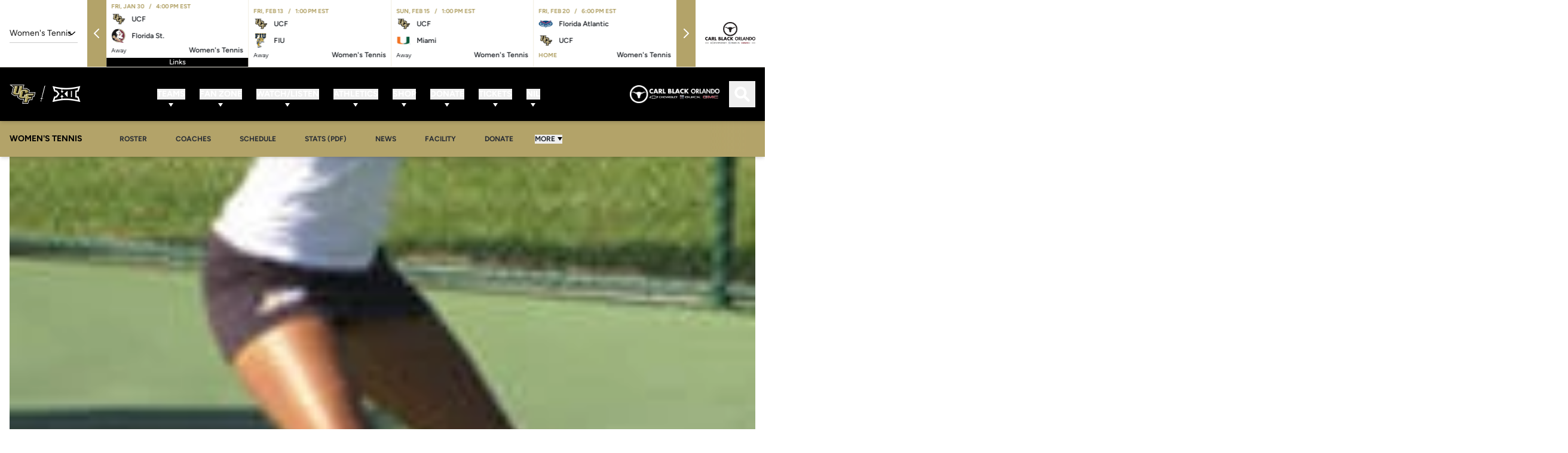

--- FILE ---
content_type: text/css
request_url: https://ucfknights.com/_nuxt/EmbedHtml.DNiOL6EO.css
body_size: 1033
content:
.embed-html{font-size:14px;font-weight:400;line-height:1.6;margin-left:auto;margin-right:auto;max-width:100%;--tw-text-opacity:1;color:rgba(var(--color-text-primary),var(--tw-text-opacity))}@media (min-width:1280px){.embed-html{font-size:16px}}.embed-html--with-first-letter>p:first-child:first-letter{float:left;font-size:42px;font-weight:700;line-height:1;margin-right:.5rem}@media (min-width:1280px){.embed-html--with-first-letter>p:first-child:first-letter{font-size:50px}}.embed-html div>*,.embed-html>*{margin-bottom:1.5rem}.embed-html div>:last-child,.embed-html>:last-child{margin-bottom:0}@media (min-width:1280px){.embed-html div>*,.embed-html>*{margin-bottom:2rem}}.embed-html h1,.embed-html h2,.embed-html h3,.embed-html h4,.embed-html h5,.embed-html h6{font-weight:600;line-height:1.1;--tw-text-opacity:1;color:rgba(var(--color-text-primary),var(--tw-text-opacity))}.embed-html h1+*,.embed-html h2+*,.embed-html h3+*,.embed-html h4+*,.embed-html h5+*,.embed-html h6+*{margin-top:-.5rem}.embed-html h1{font-size:24px}@media (min-width:768px){.embed-html h1{font-size:30px}}@media (min-width:1536px){.embed-html h1{font-size:40px}}@media (min-width:1681px){.embed-html h1{font-size:60px}}.embed-html h2{font-size:22px}@media (min-width:768px){.embed-html h2{font-size:26px}}@media (min-width:1536px){.embed-html h2{font-size:36px}}@media (min-width:1681px){.embed-html h2{font-size:46px}}.embed-html h3{font-size:20px}@media (min-width:768px){.embed-html h3{font-size:24px}}@media (min-width:1536px){.embed-html h3{font-size:32px}}@media (min-width:1681px){.embed-html h3{font-size:40px}}.embed-html h4{font-size:18px}@media (min-width:768px){.embed-html h4{font-size:22px}}@media (min-width:1536px){.embed-html h4{font-size:26px}}@media (min-width:1681px){.embed-html h4{font-size:36px}}.embed-html h5{font-size:16px}@media (min-width:768px){.embed-html h5{font-size:18px}}@media (min-width:1536px){.embed-html h5{font-size:20px}}@media (min-width:1681px){.embed-html h5{font-size:28px}}.embed-html h6{font-size:14px}@media (min-width:768px){.embed-html h6{font-size:16px}}@media (min-width:1536px){.embed-html h6{font-size:18px}}@media (min-width:1681px){.embed-html h6{font-size:22px}}.embed-html a{--tw-text-opacity:1;color:rgba(var(--color-link-accent),var(--tw-text-opacity));text-decoration-line:underline;transition-duration:.3s}.embed-html a:hover{--tw-text-opacity:1;color:rgba(var(--color-link-accent-hover),var(--tw-text-opacity))}.embed-html a *{--tw-text-opacity:1;color:rgba(var(--color-link-accent),var(--tw-text-opacity));transition-duration:.3s}.embed-html a :hover{--tw-text-opacity:1;color:rgba(var(--color-link-accent-hover),var(--tw-text-opacity))}.embed-html b,.embed-html strong{font-weight:700;--tw-text-opacity:1;color:rgba(var(--color-text-primary),var(--tw-text-opacity))}.embed-html b a,.embed-html strong a{--tw-text-opacity:1;color:rgba(var(--color-link-accent),var(--tw-text-opacity))}.embed-html ol,.embed-html ul{list-style-position:inside}.embed-html ol ::marker,.embed-html ul ::marker{color:rgba(var(--color-text-accent),var(--tw-text-opacity));font-weight:600}.embed-html ol::marker,.embed-html ul::marker{color:rgba(var(--color-text-accent),var(--tw-text-opacity));font-weight:600}.embed-html ol li,.embed-html ul li{margin-bottom:.625rem}.embed-html ol li:last-child,.embed-html ul li:last-child{margin-bottom:0}.embed-html ol li ol,.embed-html ol li ul,.embed-html ul li ol,.embed-html ul li ul{padding-left:1rem}.embed-html ol li>*,.embed-html ul li>*{margin-bottom:.375rem}.embed-html ol li>:last-child,.embed-html ul li>:last-child{margin-bottom:0}.embed-html ul{list-style-type:disc}.embed-html ol{list-style-type:decimal}.embed-html table{display:block;max-width:100%;overflow-x:auto}@media (min-width:768px){.embed-html table{display:table}}.embed-html table td,.embed-html table th{padding:.5rem 1rem}.embed-html table thead tr{--tw-bg-opacity:1;background-color:rgba(var(--color-button-primary),var(--tw-bg-opacity))}.embed-html table thead tr td,.embed-html table thead tr th{font-weight:600}.embed-html table thead tr td,.embed-html table thead tr td>*,.embed-html table thead tr th,.embed-html table thead tr th>*{--tw-text-opacity:1;color:rgba(var(--color-button-primary-text),var(--tw-text-opacity))}.embed-html table tbody{font-size:14px}.embed-html table tbody tr{border-bottom:1px rgba(var(--color-border-primary),.2);border-style:solid;--tw-bg-opacity:1;background-color:rgba(var(--color-background-light),var(--tw-bg-opacity))}.embed-html table tbody tr:first-child{border-top-color:rgba(var(--color-border-primary),.2);border-top-width:1px}.embed-html table tbody tr:nth-child(odd){--tw-bg-opacity:1;background-color:rgba(var(--color-background-light-grey),var(--tw-bg-opacity))}.embed-html table tbody tr td{border-right:1px rgba(var(--color-border-primary),.2);border-style:solid;--tw-text-opacity:1;color:rgba(var(--color-text-primary),var(--tw-text-opacity))}.embed-html table tbody tr td:first-child{border-left-color:rgba(var(--color-border-primary),.2);border-left-width:1px}.embed-html sup{font-size:14px;top:0;vertical-align:super}.embed-html sub{font-size:14px;top:0;vertical-align:sub}.embed-html code{--tw-bg-opacity:1!important;background-color:rgb(215 220 224/var(--tw-bg-opacity))!important;font-family:"monospace"!important;padding:.625rem!important}.embed-html iframe{display:block;width:100%}.embed-html blockquote:not(.instagram-media){border-left-width:5px;--tw-border-opacity:1;border-color:rgba(var(--color-border-primary),var(--tw-border-opacity));padding-left:1rem;padding-right:0}.embed-html blockquote:not(.instagram-media) *{font-size:16px;font-weight:600;line-height:1.3;--tw-text-opacity:1;color:rgba(var(--color-text-primary),var(--tw-text-opacity))}@media (min-width:1024px){.embed-html blockquote:not(.instagram-media) *{font-size:28px}}@media (min-width:1280px){.embed-html blockquote:not(.instagram-media) *{font-size:36px}}.embed-html .align-left,.embed-html .align-right,.embed-html .image-left,.embed-html .image-right{margin-bottom:.5rem;margin-top:.5rem;max-width:100%}@media not all and (min-width:768px){.embed-html .align-left,.embed-html .align-right,.embed-html .image-left,.embed-html .image-right{float:none!important;width:100%!important}}@media (min-width:768px){.embed-html .align-right,.embed-html .image-right{clear:right;float:right;margin-bottom:1rem;margin-left:1rem;margin-top:1rem}.embed-html .align-left,.embed-html .image-left{clear:left;float:left;margin-bottom:1rem;margin-right:1rem;margin-top:1rem}}.embed-html .align-center,.embed-html .image-center{margin-bottom:.5rem;margin-left:auto;margin-right:auto}.embed-html .align-full,.embed-html .image-full{height:auto;margin-bottom:.5rem;width:100%}.embed-html .align-left,.embed-html .align-right{display:flex;flex-direction:column;gap:.5rem}@media (min-width:768px){.embed-html .align-left,.embed-html .align-right{max-width:-moz-min-content;max-width:min-content}}.embed-html .align-left img,.embed-html .align-right img{max-width:100%}@media (min-width:768px){.embed-html .align-left img,.embed-html .align-right img{max-width:-moz-min-content;max-width:min-content}}@media not all and (min-width:768px){.embed-html .align-left img,.embed-html .align-right img{width:100%}}.embed-html .align-left figcaption,.embed-html .align-right figcaption{font-size:12px;line-height:1.2}@media (min-width:1280px){.embed-html .align-left figcaption,.embed-html .align-right figcaption{font-size:12px}}.embed-html .align-center{max-width:-moz-fit-content;max-width:fit-content}


--- FILE ---
content_type: application/javascript
request_url: https://ucfknights.com/_nuxt/GoIISgjP.js
body_size: 126
content:
import{aX as d,bi as i,bn as l,c1 as u}from"./DIZZbskm.js";try{let t=typeof window<"u"?window:typeof global<"u"?global:typeof globalThis<"u"?globalThis:typeof self<"u"?self:{},o=new t.Error().stack;o&&(t._sentryDebugIds=t._sentryDebugIds||{},t._sentryDebugIds[o]="34a256d5-004b-4ac7-9ead-0a875d290792",t._sentryDebugIdIdentifier="sentry-dbid-34a256d5-004b-4ac7-9ead-0a875d290792")}catch{}const f=()=>{var c;const o=(c=d().public.oasFrontend)==null?void 0:c.googleProgrammableSearchId,n=i(),s=`cse-${o}`,r=()=>{l({name:"search",query:{s:n.value}}),n.value=""},a=()=>{if(!o)return;const e=document.createElement("script");e.src=`https://cse.google.com/cse.js?cx=${o}`,e.id=s,document.body.append(e)};return{includeScript:a,updateScript:()=>{const e=document==null?void 0:document.getElementById(s);e&&(e==null||e.remove()),u(()=>{a()})},searchValue:n,submit:r}};export{f as u};


--- FILE ---
content_type: application/javascript
request_url: https://ucfknights.com/_nuxt/CwiPAF9F.js
body_size: 101
content:
import{cB as d}from"./DIZZbskm.js";try{let e=typeof window<"u"?window:typeof global<"u"?global:typeof globalThis<"u"?globalThis:typeof self<"u"?self:{},t=new e.Error().stack;t&&(e._sentryDebugIds=e._sentryDebugIds||{},e._sentryDebugIds[t]="77b25f79-ee19-45dc-8264-cbb6fddd6e09",e._sentryDebugIdIdentifier="sentry-dbid-77b25f79-ee19-45dc-8264-cbb6fddd6e09")}catch{}const o=()=>{const e=d("current-dashboard-entity");return{currentEntity:e,set:n=>{e.value=n},clear:()=>{e.value=void 0}}};export{o as u};


--- FILE ---
content_type: application/javascript
request_url: https://ucfknights.com/_nuxt/DXWJ0x5E.js
body_size: -78
content:
import{bH as r}from"./DIZZbskm.js";try{let e=typeof window<"u"?window:typeof global<"u"?global:typeof globalThis<"u"?globalThis:typeof self<"u"?self:{},t=new e.Error().stack;t&&(e._sentryDebugIds=e._sentryDebugIds||{},e._sentryDebugIds[t]="a6d78963-a464-408f-8ba3-bc582bc62568",e._sentryDebugIdIdentifier="sentry-dbid-a6d78963-a464-408f-8ba3-bc582bc62568")}catch{}const a=()=>({search:s=>r("/rosters",{params:s}),view:(s,n={})=>r(`/rosters/${s}`,{params:n}),settings:s=>r(`/rosters/${s}/table-players`)});export{a as u};


--- FILE ---
content_type: application/javascript
request_url: https://ucfknights.com/_nuxt/BizmXRTz.js
body_size: -56
content:
import{a$ as s,b7 as o,bp as a,bq as d}from"./DIZZbskm.js";try{let e=typeof window<"u"?window:typeof global<"u"?global:typeof globalThis<"u"?globalThis:typeof self<"u"?self:{},n=new e.Error().stack;n&&(e._sentryDebugIds=e._sentryDebugIds||{},e._sentryDebugIds[n]="b34e337f-2839-4ae7-8527-71f16096f2bc",e._sentryDebugIdIdentifier="sentry-dbid-b34e337f-2839-4ae7-8527-71f16096f2bc")}catch{}const r=e=>{const n=s(()=>o(e));a(n,t=>{t||d({meta:[{name:"robots",content:"noai, noindex"}]})},{immediate:!0})};export{r as u};


--- FILE ---
content_type: application/javascript
request_url: https://ucfknights.com/_nuxt/BNVr7TOs.js
body_size: 94
content:
import"./DIZZbskm.js";try{let e=typeof window<"u"?window:typeof global<"u"?global:typeof globalThis<"u"?globalThis:typeof self<"u"?self:{},o=new e.Error().stack;o&&(e._sentryDebugIds=e._sentryDebugIds||{},e._sentryDebugIds[o]="fe90581e-f581-4fdd-9565-f0712838b6c0",e._sentryDebugIdIdentifier="sentry-dbid-fe90581e-f581-4fdd-9565-f0712838b6c0")}catch{}var f=(e=>(e.default="ContentBlock",e.article="Article",e.rosterBio="RosterBio",e.page="Page",e.homePage="HomePage",e))(f||{});export{f as A};


--- FILE ---
content_type: application/javascript
request_url: https://ucfknights.com/_nuxt/Cq0PbCUf.js
body_size: 278
content:
import{aY as l,bt as i,c1 as f,b0 as d,b1 as r,ba as c}from"./DIZZbskm.js";try{let t=typeof window<"u"?window:typeof global<"u"?global:typeof globalThis<"u"?globalThis:typeof self<"u"?self:{},e=new t.Error().stack;e&&(t._sentryDebugIds=t._sentryDebugIds||{},t._sentryDebugIds[e]="88276b0f-9409-4678-89b3-d3e2411e8dde",t._sentryDebugIdIdentifier="sentry-dbid-88276b0f-9409-4678-89b3-d3e2411e8dde")}catch{}const u={ref:"facebookVideoContainer",class:"fb-video__content"},b=["data-href","data-autoplay"],y=l({__name:"FacebookVideoEmbed",props:{url:{},autoplay:{type:Boolean}},setup(t){return i(()=>{f(()=>{window.fbAsyncInit=function(){FB.init({xfbml:!0,version:"v3.2"})},function(e,n,a){const s=e.getElementsByTagName(n)[0];if(e.getElementById(a))return;const o=e.createElement(n);o.id=a,o.src="https://connect.facebook.net/en_US/sdk.js",s.parentNode.insertBefore(o,s)}(document,"script","facebook-jssdk")})}),(e,n)=>(r(),d("div",u,[e.url?(r(),d("div",{key:0,class:"fb-video","data-href":e.url,"data-autoplay":e.autoplay,"data-show-text":"false",allowfullscreen:"true"},null,8,b)):c("",!0)],512))}});export{y as _};


--- FILE ---
content_type: application/javascript
request_url: https://ucfknights.com/_nuxt/BVHzSb98.js
body_size: 47
content:
import{d0 as d,d6 as r}from"./DIZZbskm.js";try{let e=typeof window<"u"?window:typeof global<"u"?global:typeof globalThis<"u"?globalThis:typeof self<"u"?self:{},i=new e.Error().stack;i&&(e._sentryDebugIds=e._sentryDebugIds||{},e._sentryDebugIds[i]="64835d62-c030-44fd-9b84-afde4ffea728",e._sentryDebugIdIdentifier="sentry-dbid-64835d62-c030-44fd-9b84-afde4ffea728")}catch{}var s=r,t=d;function f(e){return t(e)&&s(e)}var a=f;export{a as i};


--- FILE ---
content_type: image/svg+xml
request_url: https://storage.googleapis.com/ucfknights-com-prod/school_logos/XHu29GP9GMVu3R5Yv95gb7041tMVrlDhfGZk4DLr.svg
body_size: 274269
content:
<?xml version="1.0" encoding="UTF-8"?>
<svg width="200px" height="200px" viewBox="0 0 200 200" version="1.1" xmlns="http://www.w3.org/2000/svg" xmlns:xlink="http://www.w3.org/1999/xlink">
    <!-- Generator: Sketch 54.1 (76490) - https://sketchapp.com -->
    <title>fiu</title>
    <desc>Created with Sketch.</desc>
    <g id="fiu" stroke="none" stroke-width="1" fill="none" fill-rule="evenodd">
        <g id="fiu_BGL">
            <g id="fiu" transform="translate(22.000000, 0.000000)">
                <g id="g10" transform="translate(77.115865, 100.289677) scale(-1, 1) rotate(-180.000000) translate(-77.115865, -100.289677) translate(0.000000, 0.396974)" fill-rule="nonzero">
                    <g id="g12">
                        <polyline id="path14" fill="#C18F07" points="56.2175955 175.635449 56.2175955 199.207524 0 199.207524 0 180.019665 4.89143001 180.022919 4.89143001 147.431216 0 147.41755 0 128.52514 30.6940664 128.52514 30.6940664 147.401281 26.1603044 147.401281 26.1603044 153.64669 41.8537407 153.614802 41.8537407 171.982695 26.1603044 172.013281 26.1603044 180.060012 35.0117739 180.060012 35.0117739 175.635449 56.2175955 175.635449"></polyline>
                        <polyline id="path16" fill="#C18F07" points="90.1403112 180.061965 90.1403112 199.207524 59.4147477 199.207524 59.4147477 180.061965 64.2326996 180.061965 64.2326996 147.321888 59.4147477 147.321888 59.4147477 128.534901 90.1058206 128.534901 90.1058206 147.321888 85.4339658 147.321888 85.4339658 180.061965 90.1403112 180.061965"></polyline>
                        <polyline id="path18" fill="#C18F07" points="124.742232 199.205571 124.742232 180.05806 128.034461 180.063917 128.029906 147.390869 119.177525 147.390869 119.177525 180.05806 122.11769 180.05806 122.11769 199.207524 93.2373104 199.207524 93.2373104 180.060012 97.8968006 180.060012 97.8968006 142.146339 110.875693 128.518632 136.343452 128.518632 149.235793 142.146339 149.235793 180.060012 153.984438 180.060012 153.984438 199.207524 124.742232 199.205571"></polyline>
                        <polyline id="path20" fill="#0E2B58" points="2.28276626 182.346807 7.20040915 182.346807 7.20040915 145.094313 2.28657975 145.094313 2.28657975 130.817791 28.4448863 130.817791 28.4448863 145.094313 23.8360908 145.094313 23.8360908 145.109931 23.8360908 155.994006 23.8360908 156.019386 39.5099391 156.019386 39.5099391 169.681584 23.8360908 169.681584 23.8360908 169.657505 23.8360908 182.336395 23.8360908 182.346807 37.4981586 182.346807 37.5228227 182.346807 37.5228227 177.938513 53.850171 177.938513 53.850171 196.931142 2.28276626 196.931142 2.28276626 182.346807"></polyline>
                        <polyline id="path22" fill="#0E2B58" points="87.8600244 196.931142 61.6957503 196.931142 61.6957503 182.346807 66.5090167 182.346807 66.5090167 145.795189 66.5031598 145.165246 61.7987016 145.165246 61.7987016 130.817791 87.8600244 130.817791 87.8600244 145.165246 83.145219 145.165246 83.145219 145.679352 83.145219 182.336395 83.145219 182.346807 87.8600244 182.346807 87.8600244 196.931142"></polyline>
                        <polyline id="path24" fill="#0E2B58" points="127.093453 182.346807 130.480043 182.346807 130.325161 182.436613 130.325161 146.520143 130.332319 146.520143 128.981978 145.094313 118.205931 145.101471 116.856891 146.498017 116.845177 182.343553 116.845177 182.346807 119.610285 182.346807 119.610285 196.931142 95.4974234 196.931142 95.4974234 182.346807 100.285765 182.346807 100.212229 182.346807 100.212229 143.099713 111.928634 130.817791 135.219578 130.817791 146.952903 143.099713 146.958109 182.343553 146.97568 182.346807 151.66901 182.346807 151.66901 196.931142 127.093453 196.931142 127.093453 182.346807"></polyline>
                        <path d="M96.1579517,130.76573 C96.4625106,130.76573 96.7768309,130.76573 97.0963574,130.76573 C100.274052,130.754667 104.105116,130.580261 107.687587,130.004332 C104.105116,130.580261 100.274052,130.754667 97.0963574,130.76573 C96.7768309,130.76573 96.4625106,130.76573 96.1579517,130.76573" id="path26" fill="#0E2B58"></path>
                        <path d="M117.758203,118.297689 C117.89903,118.983597 118.027807,119.654537 118.143782,120.312463 C118.027807,119.655839 117.89903,118.983597 117.758203,118.297689" id="path28" fill="#0E2B58"></path>
                        <path d="M124.531384,78.0861579 C124.519019,78.0425566 124.506655,77.9930983 124.492338,77.9501477 C124.389517,77.650795 124.256109,77.4327881 124.134416,77.2720487 C123.988644,77.078771 123.855888,76.9700929 123.796668,76.9297454 C123.796668,76.9297454 123.796668,76.9297454 123.794065,76.9271423 C123.78951,76.9245392 123.787557,76.9225869 123.7817,76.9173808 C123.775844,76.9173808 123.77324,76.9173808 123.770637,76.914127 C123.770637,76.9115239 123.76413,76.9115239 123.76413,76.9115239 L123.749162,76.8848425 C123.731591,77.0716125 123.697101,77.2466688 123.64569,77.408059 C123.503172,77.8928802 123.219438,78.2488496 122.851755,78.4941887 C122.789932,78.5364886 122.724855,78.5618685 122.655874,78.5872484 C122.555656,78.6249928 122.451533,78.6503728 122.342204,78.6516743 C122.155434,78.6646896 121.95695,78.6249928 121.763022,78.5586146 C121.533952,78.4746657 121.305533,78.3445124 121.103144,78.1759638 C120.764095,77.8974356 120.49728,77.516737 120.393809,77.098294 C120.380142,77.0501372 120.372333,77.0084881 120.367127,76.9577283 C120.340446,76.7956874 120.340446,76.6206311 120.371682,76.4449241 C120.220054,76.5002393 120.080139,76.5835374 119.942176,76.6811524 C119.601825,76.9245392 119.318091,77.2870163 119.108544,77.6865871 C118.854745,78.1577423 118.700513,78.6711973 118.708973,79.0753235 C118.708973,79.1150202 118.720687,79.1469078 118.728496,79.1846523 C118.734353,79.2640458 118.738258,79.3440902 118.76559,79.4150237 C118.786415,79.4872588 118.793573,79.5471294 118.789018,79.6017938 C118.789018,79.7065673 118.749321,79.782707 118.720687,79.8224037 C118.708973,79.843879 118.696609,79.8490852 118.696609,79.8490852 C118.628929,79.7957223 118.558646,79.7495179 118.479903,79.7065673 C118.359512,79.6382367 118.231961,79.5744616 118.099205,79.5282572 C118.073825,79.5250033 118.048445,79.5224003 118.025017,79.5152418 C118.01851,79.5152418 118.016557,79.5152418 118.013304,79.5139403 C117.992479,79.5113372 117.969702,79.5054803 117.944973,79.5002742 C117.64562,79.433896 117.36514,79.3785808 117.095722,79.3421379 C117.00006,79.3343287 116.913508,79.3343287 116.825654,79.3310748 C116.200918,79.3265194 115.653623,79.4221822 115.479218,79.4579743 C115.619133,79.7488671 115.74408,80.053426 115.848853,80.3729524 C115.900264,80.5239303 115.932802,80.6931297 115.9738,80.8525676 C116.093542,81.3133105 116.184649,81.7942271 116.204823,82.3128882 C116.262741,83.8552055 115.58269,84.7265823 114.813483,85.1144393 C114.499814,85.268671 114.176383,85.3422077 113.880934,85.3565245 C113.726052,85.3630322 113.586788,85.3532707 113.456635,85.32724 C113.360972,85.3064155 113.267261,85.2764802 113.178757,85.2478465 C113.044048,85.2029436 112.913895,85.1495807 112.792202,85.0799486 C111.965077,84.6048889 111.530365,83.5909942 111.900651,82.4371847 C111.913666,82.3714573 111.933189,82.294016 111.953363,82.2094163 C111.99306,82.0844691 112.033408,81.934142 112.07831,81.7714503 C112.122563,81.6042032 112.172021,81.4154808 112.214972,81.2078862 C112.064644,81.267106 111.913666,81.3386904 111.761387,81.4109255 C111.746419,81.420687 111.726896,81.4291469 111.708675,81.4369561 C111.693707,81.4454161 111.681343,81.4538761 111.661169,81.459733 C111.510191,81.5423804 111.350102,81.6237262 111.199125,81.7154843 C111.199125,81.7200397 111.196521,81.7200397 111.18676,81.7200397 C111.18676,81.7200397 111.183506,81.7258966 111.1783,81.7278489 C110.703891,82.0135355 110.247053,82.3649496 109.8631,82.7580127 C109.732947,82.8920707 109.613857,83.0293825 109.505179,83.1712496 C109.242269,83.5109499 109.040531,83.8857916 108.923393,84.2749501 C108.899965,84.3771205 108.785431,84.5892705 108.678705,84.6517441 C108.621437,84.6907901 108.568725,84.6784255 108.524473,84.5996828 C108.521219,84.5892705 108.509505,84.5808105 108.507553,84.5658429 C108.486078,84.5098769 108.456143,84.4448003 108.429461,84.3686605 C108.269372,84.1792874 108.089761,84.0211511 107.913403,83.8877439 C107.617955,83.6742924 107.315999,83.5350283 107.017297,83.4374133 C106.945713,83.4094303 106.876081,83.387955 106.807099,83.3710351 C106.607965,83.3163706 106.413386,83.2799277 106.225965,83.2610555 C105.880408,83.2194064 105.573896,83.2246125 105.365651,83.2447863 C105.789951,83.9254884 105.880408,84.705107 105.74635,85.3714922 C105.698844,85.6116251 105.61945,85.829632 105.515327,86.0287666 C105.387777,86.2793118 105.227038,86.4927633 105.030506,86.6450428 C105.003825,86.6652165 104.972588,86.6892949 104.942002,86.7068656 C104.91467,86.7237856 104.887988,86.7400547 104.864561,86.7530701 C104.658268,86.8695573 104.375835,87.0029645 104.051102,87.068692 C103.908584,87.0979765 103.753702,87.1116426 103.59947,87.1064364 C103.312482,87.0895165 103.004669,87.0049168 102.69165,86.8012268 C102.57256,86.7211825 102.44501,86.6183613 102.31811,86.4973187 C102.31811,86.5057787 102.31811,86.5240002 102.321364,86.5376663 C101.820274,85.9461192 101.831987,84.7369945 101.130461,85.0005551 C100.28967,85.32724 99.9083207,86.1621738 99.9083207,86.1621738 C100.359953,87.6439698 100.810283,90.5424851 100.810283,90.5424851 L102.238066,91.2056164 C102.510086,91.3461821 102.782758,91.4782877 103.063889,91.5967273 C103.833746,91.926666 104.716186,92.2006389 105.593419,92.2422879 C105.883011,92.2566048 106.175856,92.2481448 106.464796,92.2006389 C106.591045,92.1804651 106.714691,92.1563867 106.836384,92.1231976 C107.699301,91.8947785 108.492585,91.3299129 109.088037,90.2340216 C109.185001,90.0570131 109.280013,89.8637353 109.362661,89.6567915 C109.433594,89.4940998 109.403659,89.3841202 109.498671,89.4537522 C109.525352,89.4726245 109.573509,89.5181782 109.638586,89.5852071 C109.693901,89.6476807 109.8631,89.7570096 110.099979,89.8806553 C110.27048,89.9724134 110.472869,90.0687269 110.702589,90.163088 C110.890661,90.2424816 111.094351,90.3199228 111.308453,90.3934595 C111.368975,90.4084271 111.434051,90.4292517 111.497826,90.4461716 C111.558999,90.4656946 111.61952,90.4858684 111.685898,90.5053914 C111.771799,90.5275174 111.86551,90.5450881 111.953363,90.5691665 C112.047074,90.5899911 112.134927,90.6134187 112.224733,90.6309894 C112.262477,90.637497 112.294365,90.6401001 112.336014,90.645957 C112.405646,90.65702 112.475278,90.6726384 112.545561,90.6810984 C112.547513,90.6810984 112.555323,90.6810984 112.559227,90.6810984 C112.561179,90.6810984 112.563783,90.6810984 112.566386,90.6810984 C112.652287,90.6908599 112.738839,90.6993199 112.818883,90.7077798 C112.851421,90.7103829 112.881357,90.712986 112.908689,90.7136367 C112.99459,90.7181921 113.082444,90.7194936 113.165091,90.7181921 C113.419541,90.7175413 113.666832,90.6837015 113.905013,90.6277355 C115.276829,90.2756707 116.428686,89.5904133 117.344315,88.7424641 C117.474469,88.6233738 117.602019,88.4990774 117.719808,88.3721778 C117.784884,88.3044981 117.849961,88.2342153 117.910482,88.1632817 C117.974258,88.0910466 118.039985,88.0155576 118.104411,87.9400687 C118.24823,87.7676155 118.384241,87.5958131 118.51114,87.4116461 C119.40204,86.1556661 119.881655,84.7766913 119.91159,83.6742924 C119.920701,83.3417505 119.890766,83.0365409 119.815928,82.7638696 C119.805515,82.7274267 119.801611,82.7007453 119.793151,82.6682069 C119.780786,82.6115902 119.772977,82.5601796 119.769072,82.5185306 C119.766469,82.4944522 119.761914,82.4664692 119.761914,82.4430416 C119.763866,82.3864249 119.774929,82.3389189 119.793151,82.3102852 C119.801611,82.3005237 119.807468,82.2927145 119.815928,82.2862068 C119.819832,82.2862068 119.825689,82.2836037 119.831546,82.2836037 C119.836752,82.2836037 119.839355,82.2770961 119.846514,82.2770961 C119.889464,82.266033 119.943478,82.2927145 120.009205,82.3369666 C120.059314,82.3714573 120.115931,82.4131063 120.1745,82.4807861 C120.340446,82.6564931 120.510947,82.9213552 120.643703,83.192725 C120.691209,83.2825308 120.730255,83.3775427 120.770602,83.4640947 C120.836981,83.6345956 120.892296,83.7933827 120.91312,83.90987 C122.806852,82.5940195 124.045261,81.420687 124.537241,79.6017938 C124.573033,79.4814019 124.602317,79.3577563 124.628348,79.232809 C124.636157,79.1423524 124.639411,79.0629589 124.649823,78.9757561 C124.652426,78.8963626 124.661537,78.8130645 124.662839,78.7369247 C124.639411,78.4896334 124.589953,78.2800864 124.531384,78.0861579 L124.531384,78.0861579 Z M122.139816,73.8281908 C122.139165,73.8242862 122.132007,73.8184293 122.132007,73.816477 C122.12615,73.8125724 122.12615,73.8080171 122.123547,73.8041125 C122.079295,73.7292743 122.031789,73.6531346 121.982981,73.5900102 C121.910746,73.4741737 121.841114,73.3876217 121.783196,73.3043236 C121.673867,73.1702656 121.587315,73.068746 121.545015,73.0290492 C121.52419,73.0147323 121.512477,73.0049708 121.495557,72.9887017 C121.471478,72.9717817 121.448051,72.9522587 121.431131,72.9359896 C121.409005,72.9262281 121.388831,72.9190696 121.364753,72.9145143 C121.359546,72.9132127 121.349785,72.9067051 121.343277,72.9067051 C121.323103,72.9067051 121.310088,72.9190696 121.298374,72.9333865 C121.282756,72.9548618 121.27755,72.9717817 121.27755,72.9958601 L121.27755,72.9991139 C121.27755,73.0589845 121.305533,73.138378 121.359546,73.2503099 C121.760419,74.0435946 121.904238,74.7047737 121.921809,75.2657347 C121.934174,75.6672578 121.881461,76.0219257 121.803369,76.3421029 C121.783196,76.4494795 121.753911,76.5562052 121.72723,76.6499156 C121.721373,76.6811524 121.721373,76.7032785 121.718119,76.7280077 C121.698596,76.8145596 121.681025,76.8985086 121.68493,76.9779021 C121.68493,77.0202019 121.691438,77.0553434 121.697294,77.0943894 C121.705104,77.1412446 121.718119,77.1894013 121.736991,77.2343042 C121.825495,77.4568665 122.023329,77.5785598 122.22832,77.5740045 C122.451533,77.5655445 122.682555,77.4009005 122.772361,77.0761679 C122.820518,76.8802871 122.848501,76.6889616 122.863468,76.4976362 C122.877135,76.3694352 122.884944,76.2431864 122.878436,76.1182392 C122.851755,75.2110703 122.487976,74.3976118 122.139816,73.8281908 Z M115.164247,81.7603872 C115.149279,81.2078862 115.042553,80.7015897 114.900035,80.2545129 C114.791357,79.910908 114.664458,79.59854 114.535606,79.3395348 C114.387882,79.0401821 114.240158,78.8130645 114.130178,78.6516743 C114.070958,78.5644715 114.0215,78.4941887 113.985057,78.4577458 C113.97009,78.4382228 113.957074,78.4278105 113.941456,78.4141444 C113.860761,78.3249894 113.808049,78.2846418 113.752083,78.2820388 C113.71564,78.2820388 113.703275,78.3087202 113.695466,78.3360524 C113.691561,78.3464647 113.691561,78.3620831 113.691561,78.3718446 C113.691561,78.3933199 113.69872,78.4278105 113.705227,78.4544919 C113.70718,78.4616504 113.70718,78.4675073 113.70718,78.4746657 C113.70718,78.4805226 113.70718,78.4889826 113.709783,78.4941887 C113.770304,78.7349724 113.816509,78.9627408 113.860761,79.1794462 C113.917377,79.5002742 113.96163,79.8009284 113.985057,80.0794566 C113.985057,80.0833612 113.985057,80.0833612 113.985057,80.0846628 C113.985057,80.0931227 113.985057,80.0976781 113.985057,80.1061381 C113.997422,80.2545129 114.009786,80.3976816 114.009786,80.5317395 L114.009786,80.5317395 C114.035817,81.3354365 113.925837,81.934142 113.813906,82.3766634 C113.769003,82.5497674 113.720846,82.7007453 113.680498,82.8211371 C113.632342,82.972115 113.591343,83.0931576 113.577026,83.1712496 L113.582883,83.1712496 L113.583534,83.1712496 C113.569868,83.2447863 113.56336,83.3092122 113.567916,83.3710351 C113.569868,83.4816654 113.5972,83.5669159 113.638849,83.6456586 C113.687657,83.7387183 113.757289,83.8116042 113.847095,83.8591101 C113.899156,83.8857916 113.957074,83.9007592 114.017596,83.9118223 C114.0215,83.9118223 114.0215,83.9118223 114.023452,83.9118223 C114.05534,83.9131238 114.089831,83.9150761 114.126274,83.9144253 C114.429531,83.9072669 114.770533,83.7022753 114.942986,83.3287352 C114.962509,83.2766739 114.985286,83.2194064 114.999603,83.1601866 C115.086155,82.8452155 115.131708,82.5439105 115.149279,82.2497639 C115.154485,82.2360978 115.154485,82.2237332 115.154485,82.2094163 C115.164247,82.0734061 115.1675,81.9419512 115.164247,81.8150517 C115.164247,81.7942271 115.164247,81.7773072 115.164247,81.7603872 L115.164247,81.7603872 Z M104.177351,85.1385177 C104.018564,84.8495772 103.866284,84.5300507 103.724417,84.2098734 C103.202502,83.0300333 102.796424,81.7441181 102.597289,81.0341315 C102.551735,80.8753444 102.51334,80.7373819 102.495119,80.6443222 C102.477548,80.5733886 102.46193,80.5239303 102.459327,80.5018043 C102.44501,80.4185061 102.412471,80.3521279 102.368219,80.315685 C102.364965,80.3046219 102.353902,80.2903051 102.344792,80.2811943 C102.327872,80.2720836 102.308349,80.2688298 102.28427,80.2688298 C102.279064,80.2688298 102.274509,80.2707821 102.266049,80.2707821 C102.25824,80.2746867 102.251081,80.2746867 102.243923,80.2811943 C102.225051,80.2903051 102.213337,80.3046219 102.201623,80.3228434 L102.201623,80.3247957 C102.187306,80.3417156 102.175592,80.3644925 102.170386,80.3885709 C102.165831,80.3989831 102.162577,80.4087446 102.161275,80.4185061 C102.160625,80.4289184 102.153466,80.4445368 102.153466,80.4542983 C102.113119,80.6436714 102.082533,80.8239338 102.057803,81.0009424 C102.008345,81.3556103 101.982965,81.6933583 101.971902,82.0109325 C101.966696,82.1697196 101.966696,82.3265544 101.971902,82.4749292 C101.971902,82.486643 101.971902,82.4944522 101.971902,82.5068168 C101.974505,82.517229 101.974505,82.5230859 101.974505,82.534149 C101.974505,82.5471643 101.977108,82.5549735 101.977108,82.5699411 C102.023964,83.7100845 102.304444,84.5808105 102.594686,85.1762621 C102.597289,85.182119 102.597289,85.1886267 102.604448,85.1957851 C102.650001,85.2953525 102.699459,85.385809 102.750219,85.472361 C102.795773,85.5530561 102.845882,85.6324496 102.891436,85.695574 C103.000765,85.8569642 103.088618,85.9584838 103.154345,86.0274651 C103.169964,86.0437343 103.190788,86.0671619 103.206407,86.0795264 C103.33656,86.1888553 103.469967,86.2357105 103.593613,86.2623919 C103.641119,86.2708519 103.694482,86.2884226 103.734179,86.2884226 C103.739385,86.2884226 103.741988,86.2884226 103.744591,86.2884226 C103.797954,86.2864703 103.854571,86.2747565 103.908584,86.2539319 C103.911838,86.2526304 103.918996,86.2493766 103.924853,86.248075 C103.975613,86.228552 104.020516,86.2012198 104.067371,86.1654276 L104.067371,86.1654276 C104.079736,86.1556661 104.084942,86.1413493 104.093402,86.1315878 C104.128543,86.0990494 104.166288,86.0600034 104.192969,86.0177036 C104.204683,86.0020852 104.213143,85.9936252 104.218349,85.9780068 C104.239824,85.9415639 104.257395,85.8986133 104.26976,85.8569642 C104.28733,85.7918875 104.300346,85.7222555 104.30425,85.6513219 C104.30425,85.6350527 104.307504,85.6168312 104.307504,85.6005621 C104.30425,85.4521872 104.260649,85.2953525 104.177351,85.1385177 L104.177351,85.1385177 Z M98.6445316,102.223749 C98.4968076,102.740458 98.3705588,103.179075 98.2586269,103.578645 C98.233247,103.668451 98.2124225,103.753051 98.185741,103.838952 C98.0250016,104.437007 97.8824837,104.941351 97.7302043,105.450901 C97.6826983,105.605784 97.6351923,105.75481 97.5850833,105.910343 C97.5141497,106.117287 97.4458192,106.327484 97.3716318,106.542888 C97.3104597,106.699723 97.2531922,106.857859 97.1913694,107.023805 C97.4913729,107.247018 97.8753253,107.538561 98.3790188,107.927069 C98.8794584,108.316878 99.2894415,108.685212 99.6428079,109.037928 C100.107455,109.433594 100.531755,109.841625 100.89228,110.267226 C101.338706,110.789792 101.684263,111.33123 101.89381,111.886985 C101.956284,112.048375 102.01225,112.207813 102.062359,112.367902 C102.109865,112.500007 102.145657,112.623653 102.181449,112.74795 C103.653484,114.678124 104.961525,117.057978 104.981048,119.670807 C104.981048,120.413982 104.871719,121.164316 104.618571,121.904889 C104.30425,122.815963 104.028976,123.463475 103.694482,123.98474 C103.376908,124.483878 102.810741,125.005793 102.027868,125.007745 C102.027217,125.007745 102.02136,125.007745 102.008345,125.005793 C101.24825,124.981064 100.803776,124.589953 100.458869,124.321186 C99.3545182,123.41662 98.3822726,122.264763 96.2178223,122.249145 C95.8761697,122.249145 95.5006773,122.281032 95.0841865,122.351966 C94.7659616,122.407281 94.4698627,122.461945 94.1867791,122.510753 C91.4398925,123.064555 88.5758678,124.25676 86.5435232,125.23291 C86.0157513,125.556992 85.0467595,126.113398 83.6925138,126.725119 L83.6755939,126.732928 C80.7601587,128.049429 76.0928593,129.609317 70.3231609,129.609317 C68.0532863,129.609317 65.609657,129.369184 63.0463517,128.773082 C63.036395,128.769828 60.5164958,128.072206 60.0077914,127.923831 C59.3382175,127.709078 58.7011819,127.508642 58.0972052,127.31211 C57.0007933,126.902778 56.083928,126.472621 55.3136804,126.048321 C50.9664932,124.071942 47.5570609,122.821819 46.6426685,122.592099 C45.7039374,122.35587 45.2254936,122.311618 44.2824024,122.145022 C43.8761938,122.074088 43.5042806,122.040899 43.1697213,122.040899 C42.4586935,122.051312 41.9248696,122.204242 41.466079,122.433962 C42.6178711,123.967169 43.7813771,125.400157 44.8060744,126.451797 C44.7737964,126.430321 44.7531671,126.416004 44.7531671,126.416004 C49.1774051,130.837314 49.960603,131.516715 55.2452848,134.734106 C57.4604299,136.077939 58.8321161,137.015043 58.8321161,137.015043 C58.8321161,137.015043 62.3462568,140.01703 67.5443867,141.275613 C72.747918,142.533545 76.4358134,141.901 81.3120089,139.888829 C86.4055606,137.786853 91.7210237,132.533863 91.7210237,132.533863 L88.6923551,131.682009 L88.6923551,131.682009 L86.1777922,130.975277 C84.5222415,130.506724 83.0430486,130.077869 82.224384,129.824721 C82.224384,129.824721 81.2775183,129.440768 84.5892705,129.804547 C85.2654172,129.842942 86.5636969,129.977 89.0613399,130.377873 C89.2845529,130.414966 89.4986551,130.446854 89.705599,130.479392 C89.7609142,130.489805 89.8194832,130.498915 89.8780522,130.508026 C89.9099398,130.511931 89.9470335,130.517787 89.9815241,130.522994 C89.987381,130.523644 89.9938887,130.523644 89.9977933,130.524946 C89.9938887,130.524946 89.9886825,130.523644 89.9860795,130.523644 C90.782618,130.639481 91.6598517,130.771587 92.6210342,130.921914 L94.5063056,131.204997 L95.3848408,131.337103 L95.908708,131.397624 L97.9996217,131.664439 L98.0080817,131.66574 C98.4506031,131.721706 98.9438843,131.762704 99.4736085,131.781577 C101.729817,131.881795 104.093402,131.753594 106.904064,131.388513 C106.904064,131.388513 106.913174,131.388513 106.925539,131.38526 C107.017297,131.372895 107.507975,131.310421 107.507975,131.310421 C107.507975,131.310421 108.879792,131.153587 108.950075,131.145127 C109.961366,130.989593 110.934913,130.781999 111.832321,130.593927 C113.283531,130.289368 114.497211,129.952922 115.359477,129.609317 C115.419998,129.582636 115.47271,129.561811 115.531279,129.536431 C115.587245,129.512353 115.651671,129.486973 115.706335,129.464196 C115.920438,129.363327 116.123477,129.268966 116.318707,129.172653 C116.683136,128.993692 117.00852,128.824492 117.300063,128.667007 C119.352582,127.535974 119.78404,126.712754 120.251941,125.469139 C120.930691,123.652849 120.540882,121.632218 120.251941,119.747597 C120.203134,119.383818 120.14912,118.991406 120.08925,118.58728 C120.087297,118.573614 120.087297,118.560598 120.087297,118.547583 C119.940224,117.224574 119.763866,115.966642 119.568636,114.786151 C119.537399,114.585064 119.502909,114.38658 119.47037,114.188747 C119.434578,113.996771 119.40204,113.808049 119.366248,113.616723 C119.182732,112.59567 118.987501,111.637741 118.793573,110.763111 C118.720687,110.449441 118.653007,110.148787 118.584677,109.857894 C118.379685,108.980661 118.179249,108.195185 118.00159,107.515134 C117.991178,107.477389 117.980114,107.434439 117.969702,107.395393 C117.92545,107.219686 117.873389,107.03682 117.81482,106.845495 C117.745838,106.601457 117.667746,106.344404 117.583798,106.080844 C117.268176,105.063695 116.923269,103.916393 116.483351,102.731998 C116.221092,102.025265 115.88855,101.310723 115.60807,100.607895 C115.606117,100.60334 115.606117,100.602689 115.606117,100.602689 C114.533654,97.9117682 113.409129,95.4186806 112.761616,94.4119444 C112.665302,94.2622681 112.579401,94.1386224 112.503261,94.058578 C112.503261,94.058578 112.501309,94.058578 112.496103,94.0540227 C112.496103,94.0507688 112.487643,94.0403566 112.481135,94.0318966 C112.450549,93.9941521 112.38352,93.9199647 112.302825,93.8334127 C112.146641,93.6713718 111.913666,93.4592218 111.592188,93.2711502 C111.465288,93.1976136 111.329278,93.1240769 111.1783,93.0707141 C110.944024,92.9835113 110.706494,92.8884994 110.504106,92.8065027 C110.161802,92.6685402 109.898242,92.5605129 109.898242,92.5605129 L109.872211,92.5924005 L109.654204,92.827978 C109.6503,92.8292796 109.6503,92.8331842 109.643141,92.8344857 L109.6503,92.8344857 L109.6503,92.8370888 L109.390644,93.0531434 L108.924044,93.3642099 L108.820572,93.4318896 L108.820572,93.4351435 L108.81927,93.4351435 L108.812112,93.4403496 C108.812112,93.4403496 108.812112,93.4403496 108.812112,93.4383973 C108.803652,93.4455557 108.790637,93.4481588 108.780875,93.4533649 L108.746385,93.4715864 L108.741178,93.4748402 L108.732068,93.4774433 L108.732068,93.4748402 C108.540742,93.5763599 108.333148,93.6629118 108.124902,93.7364485 C107.612098,93.9199647 107.049835,94.0403566 106.42575,94.1015287 C106.388006,94.1021794 106.334643,94.106084 106.276725,94.1021794 C106.270217,94.1021794 106.270217,94.1021794 106.263709,94.1021794 C106.263709,94.1021794 106.263709,94.1021794 106.262408,94.1021794 C106.208394,94.1021794 106.14592,94.1015287 106.081495,94.0956718 C106.063273,94.0956718 106.042448,94.0956718 106.032036,94.0956718 C105.634418,94.0702919 105.08452,94.0156274 104.665426,93.9674707 C104.631586,93.9616138 104.593191,93.95836 104.560653,93.9531538 C104.408373,93.9375354 104.258697,93.910854 104.107719,93.882871 C104.089497,93.8815695 104.077133,93.8789664 104.062165,93.8731095 C104.026373,93.8698557 103.991882,93.8659511 103.963899,93.854888 C103.641119,93.7911129 103.321593,93.6993548 103.020938,93.5958829 C102.745013,93.5015217 102.480802,93.397399 102.225051,93.2874194 L100.564944,92.2826355 C100.504423,94.5876515 100.093789,97.2642553 99.0746885,100.299432 C98.9523443,100.979483 98.813731,101.634154 98.6445316,102.223749 L98.6445316,102.223749 Z M101.934809,121.865192 C102.791218,120.312463 102.87777,118.328925 101.569728,116.153412 C100.264941,113.973343 98.6978945,114.144495 98.6041841,114.241459 C98.5059183,114.341677 98.6978945,114.685933 98.6978945,114.685933 C101.041306,117.026741 101.934809,121.865192 101.934809,121.865192 L101.934809,121.865192 Z M96.2126161,86.3918945 C95.4739958,85.2953525 94.8648781,84.4545618 94.3201863,83.7810181 C94.1405747,83.5552021 93.9661692,83.3476074 93.7969698,83.1504251 C93.7026086,83.0456517 93.6069459,82.9369736 93.5132355,82.8367555 C93.5093309,82.8341524 93.5047755,82.8341524 93.5047755,82.8282955 C93.2991332,82.6031302 93.096094,82.3922818 92.8969593,82.2022579 C92.8136612,82.1267689 92.738823,82.0519308 92.6633341,81.984251 C92.4537871,81.7844656 92.236431,81.5989971 92.0190749,81.4154808 C92.0151703,81.4109255 92.0151703,81.4109255 92.0112657,81.4063701 C92.0112657,81.4187347 92.0112657,81.4350038 92.0086627,81.4460669 L92.0067104,81.4460669 L92.0067104,81.44867 C92.0067104,81.4499715 92.0067104,81.4538761 92.0067104,81.4538761 L91.120366,84.9022893 L91.0962876,84.9628106 L91.0962876,84.9628106 C90.9049622,85.4866779 90.4494254,86.4999218 90.4494254,86.4999218 C90.4494254,86.4999218 89.7791356,89.0405153 87.6615405,89.3053774 C85.550453,89.571541 84.3712636,89.9424781 83.1445682,90.3036537 C83.1406636,90.3036537 83.1406636,90.3036537 83.1393621,90.3036537 C82.9317675,90.3674288 82.7261252,90.4292517 82.5308951,90.4858684 C82.3545373,90.5372789 82.1911949,90.5867372 82.0265509,90.6335924 C81.6582169,90.7390167 81.3204689,90.8346794 81.0250208,90.9388021 C81.0191639,90.9388021 81.0120054,90.9388021 81.0041962,90.9453097 C80.0508229,91.2661378 79.4774973,91.6149488 79.4664343,92.32038 C79.464482,92.604765 79.5503832,92.9451161 79.7358518,93.3642099 C79.7748978,93.4455557 79.8152453,93.5360123 79.8614498,93.6232151 C79.8783697,93.6629118 79.8991942,93.6928471 79.9187172,93.726687 C79.9375895,93.7566223 79.958414,93.7787483 79.9766355,93.8034775 C80.0000631,93.8334127 80.0176338,93.8574911 80.0397599,93.8815695 C80.1048365,93.9466462 80.1751193,93.9876445 80.248656,94.0247382 C80.5297872,94.1685576 80.8590752,94.1412254 81.1421588,94.0696411 C81.23652,94.0449119 81.3263258,94.0318966 81.4187347,94.0136751 C81.5085405,93.9980567 81.6068063,93.9746291 81.6972629,93.9616138 C82.4508508,93.8464281 83.1393621,93.9049971 83.7374168,94.0403566 C84.336773,94.1809222 84.841768,94.3976275 85.2257204,94.6045714 C85.4775672,94.7438355 85.6806064,94.8772427 85.8205212,94.9833177 C85.9695468,95.093948 86.1075094,95.2052291 86.2337582,95.3152087 C87.0940719,96.0713997 87.4630566,96.8393045 87.6966819,97.7529811 C87.8177245,98.2286916 87.9068796,98.7408451 88.0044946,99.3174245 C88.0448421,99.5406375 88.1060142,99.7944365 88.1756463,100.051489 C88.3181642,100.548024 88.5023312,101.05302 88.659166,101.383609 C88.7248934,101.520921 88.7815101,101.626345 88.8303177,101.687517 C89.0105801,101.921793 89.3580895,102.168434 89.6919329,102.4372 C89.6919329,102.439804 89.6984406,102.442407 89.6984406,102.442407 C89.8077694,102.532863 89.9183997,102.624621 90.017967,102.718332 C90.0485531,102.743061 90.0680761,102.768441 90.0960591,102.79317 C90.1370574,102.832867 90.1721988,102.871913 90.2027848,102.910308 C90.2268632,102.934386 90.2463862,102.953909 90.2659092,102.976686 C90.3238274,103.04827 90.3739365,103.121156 90.4155856,103.196645 C90.4624408,103.278642 90.500836,103.3704 90.5216605,103.461507 C90.5372789,103.507061 90.5424851,103.557821 90.5444374,103.608581 C90.6049587,104.824864 91.3409759,104.919225 91.703453,105.56023 C91.8746047,105.849822 91.9611567,106.251345 91.8746047,106.924888 C91.8693986,106.961331 91.8550817,106.98606 91.8368602,107.005583 C91.8323049,107.006885 91.8225434,107.005583 91.8225434,107.009488 C91.8017188,107.020551 91.778942,107.029011 91.7548636,107.033566 C91.5485705,107.043328 91.1073507,106.780418 90.6082125,106.429004 C90.3212244,106.224012 90.0108086,105.992339 89.7205666,105.761968 C89.6489823,105.703399 89.5773979,105.64483 89.5025598,105.588864 C89.4420384,105.541358 89.3815171,105.4919 89.3229481,105.443092 C88.9064574,105.111201 88.5674079,104.822261 88.4248899,104.712281 C88.3656702,104.662823 88.3253226,104.632237 88.2771659,104.593191 C88.1860585,104.5164 88.1060142,104.44807 88.0448421,104.390152 C87.9556871,104.314012 87.8743412,104.235269 87.7324741,104.133749 C87.5535132,103.996438 87.2847465,103.809017 86.7719423,103.475174 C85.7554446,102.812042 84.7825482,102.257589 83.8669193,101.773418 C82.0369631,100.80703 80.4269661,100.147803 79.0909419,99.519813 C78.5709792,99.2751246 78.0848564,99.0356425 77.6488427,98.7883511 C77.4282327,98.6608008 77.2128289,98.5312982 77.0182496,98.3985418 C77.0097897,98.3926849 76.9993774,98.3887803 76.9961236,98.3816218 C76.975299,98.3666542 76.9590299,98.3562419 76.9408084,98.3425758 C76.3570706,97.9371481 75.8748524,97.4835637 75.5136768,96.9291104 C75.4570601,96.8419076 75.4004434,96.7521018 75.3503344,96.6583914 C75.2188795,96.4176077 75.1082491,96.1631578 75.0171418,95.8859312 C74.9943649,95.8065376 74.9754927,95.7401594 74.9598743,95.6789874 C74.9305898,95.5592463 74.9149714,95.4642343 74.9201775,95.3965546 C74.9286375,95.2221491 75.0184433,95.1896107 75.1284229,95.1987215 C75.2260379,95.2052291 75.4036972,95.2442751 75.616498,95.4102207 C75.6854793,95.4635836 75.7564128,95.5312633 75.8338541,95.618466 C75.8820108,95.6737812 75.9282153,95.7173826 75.9718166,95.7466671 C76.0173703,95.7818085 76.0551148,95.7980777 76.0928593,95.8032838 C76.168999,95.8176007 76.2353772,95.7766024 76.2880893,95.6848443 C76.3414522,95.5924354 76.381149,95.4518697 76.4065289,95.2514336 C76.4358134,95.0002376 76.4553364,94.7757231 76.4553364,94.5668269 C76.4572887,94.3579308 76.4494795,94.1627007 76.4403687,93.9765814 C76.4338611,93.8815695 76.431258,93.7872083 76.4267026,93.6954502 C76.4156396,93.5093309 76.4019735,93.3271162 76.4019735,93.1325369 C76.3967674,92.4576917 76.5028423,91.6683116 77.0377726,90.3550642 C77.1900521,89.9802226 77.3794252,89.5585257 77.6104474,89.0873705 C77.6514457,88.9988663 77.6716195,88.912965 77.6716195,88.8303177 C77.6605565,88.6051523 77.4536126,88.4313976 77.1028493,88.2244538 C76.7898305,88.0474452 75.2767977,87.2684774 71.4294644,87.2684774 C69.3476615,87.2684774 64.3649354,87.6159868 63.9228695,88.1997246 C63.8659274,88.273912 63.7502211,88.4131761 63.7563383,88.5107912 C63.9507874,89.6795683 64.6763273,91.2335994 64.9353325,93.3759237 C64.9945523,93.9036956 65.0334681,94.4796242 65.0202576,95.1128202 C65.0202576,95.1128202 65.0202576,95.1180264 65.0202576,95.1212802 L65.0202576,95.121931 C65.0161577,95.1674847 65.0161577,95.219546 65.0161577,95.2683535 C65.0161577,95.451219 65.0301492,95.6373383 65.0844882,95.7583809 C65.1215819,95.8273622 65.1723418,95.867059 65.2458784,95.8690113 C65.2966382,95.8690113 65.3591118,95.8553452 65.4404577,95.8032838 C65.548485,95.7401594 65.6799399,95.6536075 65.8061886,95.5833246 C65.8491392,95.5611986 65.8920898,95.5384217 65.9304851,95.5195495 C65.938945,95.5175972 65.9526111,95.5065342 65.958468,95.5052326 C66.0482739,95.4746466 66.1276674,95.4746466 66.1940456,95.5032803 C66.2369962,95.5247556 66.2773438,95.559897 66.3137867,95.6100061 C66.3508804,95.6711782 66.3834188,95.7551271 66.4061956,95.8553452 C66.4185602,95.8833281 66.4257186,95.908708 66.4335278,95.9425479 C66.4517493,96.0447183 66.4745261,96.1449364 66.4901445,96.2373453 C66.5077152,96.3219449 66.5135721,96.4052431 66.5077152,96.4833351 C66.5077152,96.5080642 66.5044614,96.5314919 66.4979537,96.5549195 C66.4979537,96.5627287 66.4933983,96.5711886 66.4901445,96.5737917 C66.4862399,96.5972193 66.4829861,96.6173931 66.4745261,96.6388684 C66.449797,96.7045958 66.4120525,96.7677202 66.3567373,96.8334476 C66.3456743,96.8471137 66.324199,96.8607798 66.3137867,96.8718429 C66.2636777,96.9265073 66.2090133,96.9759656 66.1296197,97.0325823 C66.0001171,97.1236896 65.7977286,97.2252093 65.548485,97.3384427 C65.3975071,97.4139316 65.2283077,97.4874683 65.0334681,97.5694649 C64.9147683,97.622177 64.7742026,97.6755399 64.6422271,97.7315058 C64.470685,97.7985348 64.2896417,97.8720714 64.1033272,97.9436558 C63.981829,97.9918125 63.8704828,98.0347631 63.7448848,98.088126 C62.3142391,98.6451824 60.5317238,99.3174245 59.053507,100.044331 C59.0479104,100.044331 59.0479104,100.046283 59.0428344,100.048886 C59.0329428,100.054092 59.0232464,100.058648 59.0179101,100.061902 C58.247207,100.466679 57.4725992,100.868853 56.7710076,101.233282 C51.5137881,104.110322 50.2069182,106.542888 49.9290408,107.211226 C49.9290408,107.219686 49.9270234,107.230749 49.9234442,107.237256 C49.9234442,107.237256 49.3169295,109.157669 49.4504018,111.792624 C49.5459994,113.241881 49.8736605,114.88702 50.6024542,116.666867 C50.6049922,116.668819 50.6080508,116.672073 50.6080508,116.672073 L50.6080508,116.675978 C52.1210836,120.367778 54.7109402,122.65262 56.9896001,124.020532 L56.9878431,124.020532 C56.9878431,124.020532 57.0071708,124.032896 57.0432884,124.05307 C58.0735824,124.66414 59.0367823,125.089091 59.8108043,125.372174 C59.8794602,125.395602 59.9511096,125.417728 60.0192449,125.439854 C60.0306984,125.44506 60.0461867,125.448314 60.0576402,125.450917 C60.0843216,125.46133 60.1107427,125.469139 60.1412637,125.478249 C60.2327615,125.506883 60.3182072,125.532263 60.404629,125.560897 C60.5869088,125.618815 60.7653491,125.674781 60.9463273,125.725541 C60.9648742,125.732049 60.9763276,125.735302 60.9913604,125.742461 C61.0180418,125.745715 61.0447232,125.756127 61.0676302,125.759381 C61.1451366,125.777602 61.2279792,125.800379 61.3103662,125.819902 C64.8008841,126.913841 70.1715322,127.862008 76.5646652,126.552665 C77.3644576,126.435527 78.5072041,126.188236 79.9792385,125.680638 C81.1421588,125.318161 82.1651642,124.887353 83.0736346,124.414897 C84.5756044,123.706862 86.2812641,122.778869 88.1828047,121.55738 C88.2355168,121.525492 88.2888797,121.491001 88.3428933,121.454558 C88.4418099,121.390783 88.5387741,121.32896 88.6337861,121.265836 C88.709275,121.21833 88.7815101,121.16757 88.851793,121.118112 C88.8576499,121.114207 88.862856,121.105747 88.8693637,121.102494 C90.0075548,120.251291 90.1220897,119.17297 90.6492108,118.64715 C91.0019264,118.292483 91.3917357,118.126537 91.6390271,118.049747 C91.8628909,117.938465 92.0060596,118.016557 92.0060596,118.016557 C92.264414,118.016557 91.9084446,118.758432 91.8368602,119.033055 C91.8192895,119.099433 91.7952112,119.179478 91.7685297,119.261474 C91.7548636,119.312885 91.7359914,119.362994 91.7210237,119.417008 C91.6709147,119.666251 91.7210237,120.121137 92.6958724,120.121137 C93.6694195,119.950636 94.4574981,119.804865 94.6917741,119.739137 C95.3275733,119.564732 98.0887768,119.150193 100.463425,121.104446 L100.466028,121.104446 C100.466028,121.104446 100.670369,121.230695 100.661258,121.090129 C100.653449,121.041972 100.640433,120.984705 100.607244,120.911819 C99.2608078,118.947154 97.3839963,116.025211 96.151444,115.364032 C94.2538081,114.34428 94.6091268,113.482014 94.413246,112.090675 C94.3696446,111.800433 94.3859137,111.421687 94.4308167,111.003895 C94.2349358,111.304549 94.0260397,111.628631 93.8034775,111.961172 C93.1930582,112.895674 92.4336134,113.250992 92.4336134,113.250992 C92.4173442,113.261405 92.3997735,113.266611 92.3848059,113.276372 L92.378949,113.276372 C92.3340461,113.295895 92.2897939,113.30891 92.2487956,113.319974 C92.2442402,113.323227 92.236431,113.324529 92.2279711,113.32518 C92.1934804,113.335592 92.1550852,113.341449 92.1244991,113.346655 C92.1199438,113.35121 92.1134361,113.35121 92.1043254,113.35121 C92.0776439,113.357067 92.0444548,113.357067 92.0190749,113.357067 C92.0151703,113.357067 92.0112657,113.354464 92.0067104,113.354464 C91.982632,113.354464 91.9611567,113.346655 91.9403321,113.340798 C91.9169045,113.334941 91.8993338,113.32518 91.8817631,113.316069 C91.8811124,113.313466 91.8798108,113.313466 91.8798108,113.313466 C91.8628909,113.299149 91.8505263,113.289387 91.8414156,113.276372 C91.8381618,113.271817 91.8368602,113.269214 91.8368602,113.265309 C91.8225434,113.250992 91.8147342,113.237977 91.8082265,113.224311 C91.8082265,113.220406 91.8082265,113.218454 91.8082265,113.213899 C91.7952112,113.180709 91.7867512,113.142314 91.7867512,113.106522 C91.7867512,113.102617 91.7867512,113.098062 91.7867512,113.095459 C91.7867512,113.077888 91.7867512,113.058365 91.7867512,113.039493 C91.7867512,113.037541 91.7867512,113.033636 91.7867512,113.031684 C91.7926081,113.013462 91.7952112,112.995241 91.7952112,112.978321 C91.798465,112.975067 91.7991158,112.971813 91.7991158,112.969861 C91.8017188,112.939926 91.8082265,112.912594 91.8147342,112.886563 C91.9103969,112.647731 92.3756951,111.89154 92.3756951,111.886985 C92.962036,111.094351 93.6824348,109.777199 93.7208301,109.708218 C93.9635661,109.193461 94.2349358,108.574582 94.5349393,107.82555 C94.5401455,107.812534 94.5492562,107.796265 94.5512085,107.780647 C94.7067418,107.402551 94.8648781,106.995822 95.0275698,106.551348 C95.035379,106.540936 95.0379821,106.529873 95.0451405,106.521413 C95.2494813,105.963706 95.4642343,105.361096 95.6985104,104.697314 C95.7128272,104.643951 95.7343025,104.59254 95.7492702,104.540479 C95.7922208,104.420738 95.8338699,104.30425 95.8761697,104.181906 C95.9666263,103.924203 96.0629398,103.666499 96.1553486,103.38732 C97.6560169,99.0968145 97.9020067,95.7401594 97.970988,93.0895863 C97.9787972,92.7193 97.9846541,92.3724413 97.9872572,92.0464071 C97.9872572,91.9377291 97.9872572,91.8310033 97.9872572,91.7288329 C97.9833526,89.9170982 97.7386642,88.6793398 96.2126161,86.3918945 L96.2126161,86.3918945 Z M88.7476703,82.5439105 C88.7125289,82.2510654 88.6474522,81.8983498 88.5199019,81.490319 L88.4593806,81.3152628 C88.4593806,81.3152628 88.4613329,81.3133105 88.4613329,81.3087551 C88.4593806,81.2937875 88.4138269,81.2723122 88.0663174,81.3133105 C87.9068796,81.3308812 87.6146853,81.3569118 87.2470021,81.3764348 C87.0693427,81.3861963 86.876065,81.3920532 86.672375,81.3966086 C86.0567496,81.4063701 85.3402554,81.3887994 84.6829809,81.2879306 C84.1402414,81.2020293 83.7667013,81.0881452 83.516156,80.9443257 C83.1862173,80.7601587 83.0645239,80.5297872 83.0645239,80.257116 C83.0645239,80.2252284 83.0645239,80.1907377 83.0703808,80.1529933 C83.0873007,79.9317326 83.3053076,79.8529898 83.5929465,79.843879 C83.6515155,79.8393237 83.7081322,79.8334668 83.7706059,79.8393237 C84.1500029,79.8562436 84.607492,79.9629694 84.9471922,80.0339029 C85.1170423,80.0690444 85.324637,80.1061381 85.53939,80.1380256 C85.6057682,80.1471364 85.6773526,80.1575486 85.7456831,80.1679609 C86.2337582,80.2388945 86.7400547,80.2929081 87.0159798,80.3046219 C87.0784535,80.3104788 87.1227056,80.3104788 87.1597993,80.3104788 C87.3660924,80.3046219 87.6146853,80.2811943 87.7149034,80.2707821 C87.7435371,80.2688298 87.7643617,80.2688298 87.7643617,80.2688298 L87.766314,80.2688298 C87.766314,80.2688298 87.8021061,80.2720836 87.8463583,80.2720836 C87.905578,80.2779405 87.9667501,80.2603698 88.0044946,80.2148161 C88.0168592,80.2018008 88.0344299,80.1946423 88.0376837,80.173167 C88.039636,80.1653578 88.039636,80.1471364 88.039636,80.1380256 C88.039636,80.1347718 88.0376837,80.1263118 88.0376837,80.1243595 C88.0376837,80.114598 88.0344299,80.1061381 88.031176,80.0976781 C87.9778132,79.880322 87.7266172,78.7883353 87.3127295,77.7067609 C87.2821435,77.6371289 87.2522082,77.5609891 87.2255268,77.4907063 C87.0159798,76.9700929 86.7608793,76.4598917 86.4764942,76.0752886 C86.421179,76.0004504 86.3613085,75.9249614 86.2988348,75.850774 C85.4020782,74.7874211 84.1994612,74.5088929 82.9109429,74.1561773 C81.9757911,73.8965213 80.5096135,73.9108382 78.8957118,74.0969575 C78.4102398,74.1470666 77.9163078,74.2173494 77.4152174,74.2980445 C77.2700964,74.3234244 77.1217216,74.3462012 76.975299,74.3702796 C76.8243211,74.4008656 76.6681371,74.4288486 76.5119531,74.4581331 C74.0208178,74.9331928 72.6229707,75.231244 72.6795875,76.2958985 C72.7134273,76.9297454 72.8364222,77.5570845 73.0824121,78.0588257 C73.2509607,78.4011291 73.4754752,78.6900695 73.7819864,78.8768396 C74.5401297,79.3440902 75.1284229,79.6226183 76.0115134,80.5733886 C76.2880893,80.8714398 76.5321269,81.1070174 76.7872274,81.3133105 C77.011742,81.5007313 77.2466688,81.6666768 77.5069755,81.8300193 C77.6397319,81.914619 77.7894083,82.001171 77.9397354,82.0896752 C78.0510165,82.1521489 78.1609961,82.2152732 78.2852926,82.2836037 C78.3490677,82.3193959 78.4258582,82.3649496 78.4987441,82.4007418 C78.5976606,82.4541046 78.6907203,82.5068168 78.797446,82.5640842 C78.9653439,82.6564931 79.1273848,82.7554097 79.2757596,82.8679923 C79.4163253,82.9688612 79.5438756,83.0703808 79.6655689,83.1888203 C80.5336918,83.9736451 81.1421588,85.0949163 81.3979101,86.1823476 C81.6582169,87.2964603 82.1677673,87.573687 83.4556347,87.6159868 C83.6059619,87.6224945 83.7627967,87.6296529 83.9372022,87.6296529 C84.1727797,87.6283514 84.4291819,87.6224945 84.7116146,87.6159868 C84.7116146,87.6159868 84.7513114,87.6101299 84.8215942,87.60167 C84.8860201,87.5925592 84.9823336,87.573687 85.1007732,87.5561163 C85.2764802,87.5242287 85.5022963,87.4832304 85.7456831,87.4324706 C85.7925383,87.4253122 85.8400443,87.4148999 85.8901533,87.4031861 C86.6014414,87.2580651 87.4318198,87.0420105 87.7767262,86.7875607 C88.3428933,86.3691177 88.4645867,85.9728007 88.5589479,85.472361 C88.5713125,85.3988244 88.5856293,85.32724 88.5973431,85.2504495 C88.5973431,85.2504495 88.5973431,85.2478465 88.5973431,85.2400373 C88.5999462,85.2354819 88.6051523,85.2283235 88.6064539,85.218562 C88.6240246,85.1495807 88.6539599,84.9927459 88.5758678,84.9074954 C88.5732648,84.9035908 88.5713125,84.9022893 88.5674079,84.900337 C88.5589479,84.8938293 88.5491864,84.8866709 88.5387741,84.8834171 C88.5049343,84.8625925 88.4593806,84.8469741 88.3982085,84.8495772 C88.2472306,84.852831 87.6615405,84.8977339 86.9561093,84.8977339 C86.9535062,84.8977339 86.9502524,84.8977339 86.9502524,84.8977339 C86.8487328,84.8977339 86.7459116,84.8977339 86.6398366,84.8944801 C86.5148894,84.891877 86.390593,84.8866709 86.2695503,84.8834171 C86.1986168,84.8769094 86.1276832,84.8730048 86.0587019,84.8677987 C85.9884191,84.8625925 85.9194378,84.8593387 85.8485042,84.852831 C85.8003475,84.8495772 85.7495877,84.8443711 85.7053355,84.8391649 C85.6057682,84.8300542 85.5159624,84.8144358 85.4209504,84.8033728 C85.3090186,84.7825482 85.2061974,84.7617237 85.1020747,84.7369945 C84.9471922,84.7038054 84.7975159,84.6641087 84.6641087,84.6159519 C84.4968616,84.5541291 84.3471852,84.4747355 84.2280949,84.3901358 C84.2280949,84.3901358 83.8994577,84.0836247 83.9541221,83.7582413 C83.9541221,83.7387183 83.9619313,83.7250522 83.9677882,83.7100845 C84.0510863,83.4243979 84.3894851,83.2675631 84.9523984,83.3560674 C84.9719214,83.3612735 84.9875398,83.3560674 85.0116181,83.3612735 C85.0285381,83.3638766 85.0545687,83.3671305 85.073441,83.3742889 C85.5419931,83.4556347 86.3469916,83.5851373 86.9801877,83.6528171 C87.2378913,83.6834031 87.4721674,83.7048784 87.6316052,83.7074815 C88.215343,83.7159414 88.583677,83.7074815 88.583677,83.7074815 C88.583677,83.7074815 88.6051523,83.7048784 88.6324846,83.6957677 C88.6904028,83.6808 88.7815101,83.6300402 88.7723994,83.4816654 C88.7723994,83.4556347 88.776304,83.4230964 88.776304,83.3814473 C88.7815101,83.2128987 88.7951762,82.9311167 88.7476703,82.5439105 L88.7476703,82.5439105 Z M82.4235186,70.8437743 C82.372108,70.6537504 82.3324113,70.4663296 82.2920637,70.2600365 C82.1710211,69.6463634 82.0721045,68.9162031 81.7760056,67.7812658 C81.4421623,66.499906 81.2137431,65.5361204 81.0347823,64.7011866 C80.8655829,63.9157111 80.7432388,63.2441198 80.6339099,62.5511182 C80.5903086,62.2733059 80.5480087,61.9875542 80.5070104,61.6860539 C80.4939951,61.6276151 80.4894397,61.5704126 80.4796782,61.5086549 C80.1386764,59.0499929 79.9759847,57.2362407 79.3336779,55.935423 C79.2679504,55.7994128 79.1918107,55.672318 79.115671,55.5521214 C79.0649112,55.4686931 79.0121991,55.3848092 78.9529793,55.3080838 C78.2468973,54.339027 77.8616434,53.7970684 75.5917688,53.0537626 C74.7991349,52.7883799 72.8598499,52.5623686 70.7949668,52.5486374 C70.0999479,52.5435614 69.3925644,52.5682255 68.70991,52.6152759 C67.4975315,52.7075547 66.4881922,52.8285322 65.5907848,53.1455207 C65.5152959,53.1722021 65.4352515,53.1923108 65.3591118,53.2217906 C65.2283077,53.2731361 65.0896944,53.3323558 64.9607775,53.3941136 C64.8906248,53.431793 64.8202118,53.4675852 64.7520766,53.5042234 C64.6115109,53.5797123 64.4785593,53.6699737 64.3422887,53.7612112 C64.300054,53.792513 64.2545654,53.814574 64.2129163,53.8438585 C64.0382505,53.9714739 63.8659274,54.1112586 63.6952964,54.2635381 C63.4858796,54.4582475 63.2845324,54.679378 63.0819487,54.9221791 C62.9779561,55.0431567 62.8742239,55.1654357 62.7725741,55.301446 C62.7725741,55.301446 62.7725741,55.301446 62.7677585,55.301446 C62.2077086,56.2405025 62.0778155,57.2687791 62.0655811,58.1689197 C62.0655811,58.3028475 62.0655811,58.4317644 62.0691603,58.5593798 C62.0763188,58.7011819 62.0823709,58.8371921 62.0897896,58.966109 C62.0938244,59.1155251 62.1047573,59.2548543 62.1149092,59.3883265 C62.1276643,59.3578056 62.1469269,59.3298226 62.1634564,59.3069807 C62.3086425,59.0486913 62.4657376,58.7987969 62.6345465,58.5572973 C63.0689333,57.9546222 63.6078984,57.4276313 64.2685568,57.0546768 C64.3372127,57.018364 64.3979293,56.9746325 64.4678867,56.9395562 C64.6155457,56.8645878 64.7731614,56.7956716 64.9353325,56.7344345 C65.5244066,56.5328269 66.1764749,56.3823046 66.8422093,56.2574875 C68.3513375,55.9847511 69.9567792,55.8983293 71.1424763,55.9047068 C71.1450794,55.9047068 71.1483332,55.9047068 71.1548409,55.9047068 C71.7197064,55.9092622 72.1908616,55.935423 72.5071343,55.965944 C73.0323031,56.0239273 73.6479284,56.09408 74.2603,56.233344 C74.452927,56.2750582 74.6455539,56.3277052 74.8349271,56.3851029 C75.0399186,56.4448433 75.2390532,56.5157768 75.432331,56.5979036 C76.0115134,56.8464965 76.5321269,57.194006 76.8848425,57.6975693 C77.3202054,58.306687 77.5629414,58.9886906 77.7360454,59.7137099 C77.7939637,59.9531921 77.8447235,60.2030215 77.8883248,60.4549333 C77.9735753,60.9509477 78.0490642,61.4694787 78.1369178,61.9951681 C78.1525362,62.1118506 78.1701069,62.225019 78.1896299,62.3355842 C78.3380047,63.1614724 78.3685907,64.0613527 78.5072041,64.8971976 C78.5293301,65.0123833 78.5527577,65.132645 78.5774869,65.2478307 C78.6067714,65.3818887 78.6380082,65.5100897 78.6751019,65.6363385 C78.7818276,65.9766895 78.9191394,66.2936129 79.115671,66.5766965 C79.1612247,66.645027 79.2113337,66.7179129 79.2594905,66.7979572 C79.3089487,66.86824 79.3545024,66.9430782 79.4052622,67.0198687 C80.1178519,68.1567583 80.9007243,69.7530892 80.9677533,71.065035 C80.9749117,71.1593962 80.9775148,71.2459482 80.9807686,71.3220879 C80.9827209,71.3897677 80.9827209,71.450289 80.9885778,71.5056042 C80.9924824,71.5557132 80.9924824,71.6006161 80.9983393,71.6403129 C81.0146085,71.9253487 81.0393376,72.0177576 81.1232866,72.0216622 C81.1291435,72.0229638 81.1460634,72.0151546 81.1532218,72.0151546 C81.1720941,72.0151546 81.1922678,72.0119007 81.2163462,72.0040915 C81.2931367,71.9774101 81.3933548,71.9292533 81.5326189,71.8784935 C81.6068063,71.8544152 81.7115797,71.818623 81.8326224,71.7737201 C81.8567007,71.762657 81.8775253,71.7581017 81.8996513,71.7470386 C81.9016036,71.7470386 81.9074605,71.7424833 81.9126667,71.7424833 C81.9458558,71.7268649 81.9836003,71.7112465 82.020694,71.6936758 C82.0721045,71.6630897 82.1248166,71.6325037 82.1677673,71.5960607 C82.3239513,71.4841289 82.4456447,71.324691 82.4554062,71.0943196 C82.4612631,71.0162275 82.4508508,70.9342309 82.4235186,70.8437743 L82.4235186,70.8437743 Z M66.151095,67.0517562 C66.1523965,67.0576131 66.1556504,67.0680254 66.1582534,67.0706285 C66.1699672,67.0966592 66.1888395,67.1103253 66.2044579,67.1174837 C66.2090133,67.1187852 66.2129179,67.1187852 66.2129179,67.1187852 C66.2161717,67.1207375 66.2207271,67.1207375 66.2239809,67.1207375 L66.2259332,67.1207375 C66.2356947,67.1239914 66.2369962,67.1239914 66.2428531,67.1239914 C66.2532654,67.1265944 66.2636777,67.1239914 66.2636777,67.1239914 C66.2636777,67.1239914 66.4309247,67.1239914 66.684073,67.1265944 C66.8259402,67.1265944 66.9931872,67.1265944 67.1767035,67.1265944 C67.2749693,67.1265944 67.3725843,67.130499 67.4786593,67.130499 L67.6153203,67.1331021 C67.6400494,67.1331021 67.6569694,67.1331021 67.680397,67.1331021 C67.7012215,67.1331021 67.7213953,67.1331021 67.7461244,67.1331021 C68.3910343,67.1415621 69.0157704,67.1441651 69.0938624,67.1415621 C69.2083974,67.1376575 69.2526495,67.1051191 69.2741248,67.0810408 C69.2754264,67.0810408 69.2754264,67.0784377 69.2773787,67.0745331 C69.2851879,67.0706285 69.2851879,67.0654224 69.2851879,67.0654224 C69.2851879,67.0654224 69.2851879,67.0576131 69.2910448,67.041344 C69.2982032,67.0380901 69.3079647,67.0172656 69.3112185,67.0035995 C69.3248846,66.9808227 69.3326938,66.9612997 69.3541692,66.9209521 C69.3593753,66.9007784 69.3743429,66.8767 69.3834537,66.8526216 C69.4127382,66.7979572 69.4426734,66.7335313 69.4836717,66.6567408 C69.6379035,66.3456743 70.0420297,65.1209312 70.4500604,65.1137727 C70.6953995,65.1098681 70.9355325,65.7163828 71.1040811,66.2356947 C71.1242548,66.3111836 71.1450794,66.3762603 71.1691577,66.4393847 C71.1691577,66.4426385 71.1691577,66.4426385 71.1691577,66.4458924 C71.1886807,66.5129213 71.2049499,66.5766965 71.2264252,66.633964 C71.2557097,66.7491497 71.2797881,66.8409078 71.2986603,66.8949215 C71.3038665,66.9209521 71.3097234,66.935269 71.3116757,66.9476336 C71.3494201,67.0576131 71.4086399,67.0908023 71.4437813,67.0966592 C71.450289,67.0979607 71.4535428,67.0992622 71.4600505,67.0992622 C71.4711135,67.1018653 73.6928313,67.0881992 74.2694107,66.935269 C74.3149644,66.9307136 74.299346,66.7699742 74.299346,66.7699742 C74.299346,66.7699742 74.1334005,64.7512956 73.8848075,63.798508 C73.8659353,63.7380518 73.8464123,63.6846238 73.8210324,63.6282023 C73.7364327,63.4477447 73.6004225,63.2995 73.4221124,63.1698673 C72.8884836,62.7852641 71.983267,62.6141775 71.0155768,62.612941 C70.8177437,62.612941 70.6153552,62.6187329 70.4142683,62.6312276 C69.937907,62.6668245 69.5539546,62.6784733 69.2240158,62.7105561 C69.1433207,62.7168685 69.0606733,62.7229857 68.9832321,62.7326171 C68.9773752,62.7326171 68.9741213,62.7326171 68.9741213,62.7339186 C68.8862678,62.7435499 68.8029697,62.761381 68.7235761,62.7776501 C68.7027516,62.7814246 68.690387,62.7814246 68.6760702,62.7852641 C68.6532933,62.7906004 68.6337703,62.7939193 68.6135965,62.7964573 C68.5302984,62.8127265 68.4489525,62.841165 68.3708605,62.8737033 C68.3272592,62.8882154 68.2895147,62.9057861 68.2465641,62.9212744 C68.2075181,62.9370229 68.1710751,62.9550491 68.1294261,62.9754181 C68.1248707,62.9787371 68.1177123,62.9787371 68.1177123,62.9787371 C68.1105538,62.9832924 68.1053477,62.9850495 68.1053477,62.9850495 C68.0571909,63.0125119 68.0155419,63.036395 67.9758451,63.0600829 C67.970639,63.0631415 67.970639,63.0631415 67.9647821,63.0631415 C67.9647821,63.0651589 67.9628298,63.0651589 67.9628298,63.0676969 C67.9023084,63.1081095 67.8417871,63.1490427 67.7812658,63.1927743 C67.761092,63.2110608 67.7422198,63.2245317 67.719443,63.2441198 C67.6452556,63.302038 67.5671635,63.3658782 67.48777,63.4380483 C67.4318041,63.4934936 67.3758381,63.5468565 67.3198722,63.6091349 C67.2424309,63.6879427 67.1682435,63.7830197 67.1018653,63.8747779 C67.0120595,63.9958205 66.9359198,64.1226549 66.8630339,64.2553463 C66.8448124,64.2944574 66.8259402,64.3366921 66.8077187,64.3712478 C66.8077187,64.3745667 66.8051156,64.3796427 66.8025126,64.3809443 C66.7348328,64.5260653 66.6769146,64.6770432 66.6248532,64.8247672 C66.5285397,65.0922974 66.4458924,65.3545565 66.3782126,65.6077047 C66.2493608,66.140032 66.1849349,66.6053302 66.1582534,66.8194325 C66.1491427,66.8780015 66.1432858,66.9203014 66.1406827,66.9391736 C66.1354766,66.9925365 66.1406827,67.0250748 66.151095,67.0517562 L66.151095,67.0517562 Z M67.4441686,60.2500719 L67.9023084,60.6756083 C68.4144619,60.4412672 69.2376819,60.3677956 70.0524419,60.3566024 C70.0667588,60.3566024 70.0817264,60.3566024 70.0973448,60.3566024 C70.8216483,60.3586198 71.5277302,60.4099653 72.0014885,60.4575364 C72.0691682,60.4658662 72.1290387,60.4704866 72.1876078,60.4770594 C72.4244869,60.5017234 72.5676556,60.5213115 72.5676556,60.5213115 L72.9795909,60.0865993 C72.9795909,60.0865993 73.0498738,60.1171203 73.1676625,60.1875332 C73.5132197,60.397796 74.299346,60.9672169 75.008031,62.1799859 C75.2514178,62.5941339 75.4271248,62.7168685 75.549469,62.7229857 C75.5872135,62.7229857 75.6204026,62.7105561 75.6496871,62.6896665 C75.6919869,62.6650024 75.7121607,62.6253707 75.7323345,62.5836565 C75.7381914,62.5720078 75.7564128,62.5595131 75.7590159,62.5470834 C75.7648728,62.5341332 75.7681266,62.5244368 75.7739835,62.5185799 C75.7739835,62.512788 75.7739835,62.512788 75.7739835,62.512788 C75.7739835,62.5028313 75.7739835,62.4918984 75.7765866,62.4860415 C75.7765866,62.4794688 75.7804912,62.4756293 75.7804912,62.4756293 C75.7856973,62.4593601 75.7915542,62.4527873 75.7915542,62.4443924 C75.7974111,62.4385355 75.7974111,62.4359976 75.7974111,62.4359976 C75.8065219,62.2900956 75.8123788,62.1474476 75.8214895,62.0071422 C75.8214895,61.9257964 75.8240926,61.8436696 75.8240926,61.7631047 C75.8299495,61.3919724 75.803268,61.0556561 75.7681266,60.7366502 C75.6984946,60.1074889 75.5676905,59.5743807 75.4036972,59.1801462 C75.3893804,59.1437684 75.3711589,59.1053731 75.3548897,59.0654811 C75.3203991,58.9886906 75.2865592,58.9230933 75.2514178,58.8559993 C75.1108522,58.5931546 74.9650804,58.4134128 74.8440378,58.3216547 C74.6904568,58.2118703 74.5127975,58.1531061 74.3260274,58.1238867 C73.8314447,58.0458597 73.2861021,58.2052325 73.0824121,58.3170993 C72.9965109,58.3620673 72.9229742,58.4472527 72.8572468,58.5456486 C72.7628856,58.6770384 72.6913013,58.8300988 72.6548583,58.9114446 C72.6496522,58.9289502 72.6379384,58.94574 72.6379384,58.9569332 C72.6320815,58.966109 72.6307799,58.966109 72.6281769,58.9698835 C72.6054,58.9289502 72.5578941,58.8539819 72.4902143,58.7680807 C72.4557237,58.7220715 72.4127731,58.6745004 72.3581087,58.62745 C72.3444426,58.6144997 72.3223165,58.5982306 72.3093011,58.5878183 C72.2032262,58.4972966 72.072422,58.4134128 71.9006196,58.3620673 C71.8205753,58.3379238 71.7346741,58.3216547 71.645519,58.3048649 C71.5635224,58.2853419 71.4828273,58.2624349 71.3969261,58.248964 C71.3585309,58.2423262 71.3285956,58.2369899 71.2960573,58.2293759 C71.0910657,58.2006771 70.8821696,58.1889633 70.6719719,58.1856444 C70.6049429,58.1856444 70.5359616,58.1856444 70.4669804,58.1889633 C70.442902,58.1889633 70.4175221,58.1928029 70.3914914,58.1928029 C70.1825953,58.2006771 69.9782545,58.2131068 69.7804214,58.2369899 C69.4973378,58.2657538 69.2292219,58.306687 69.000152,58.3529566 C68.7352899,58.4043021 68.5185846,58.4559079 68.3877805,58.4902033 C68.3448299,58.5034138 68.3266084,58.5084898 68.299927,58.5176656 C68.255024,58.527297 68.224438,58.5377743 68.224438,58.5377743 L67.3302844,58.8742858 C67.3302844,58.8697305 67.0777869,58.4251266 66.818131,58.2787041 C66.6495824,58.179332 66.1673642,57.8681353 65.219197,58.6074064 C64.5415535,59.1364147 64.300054,60.4099653 64.2632206,61.379738 C64.2609429,61.4832099 64.2571033,61.5833629 64.2571033,61.6802621 C64.2571033,61.971285 64.2815071,62.2191621 64.3193817,62.3830902 C64.3372127,62.4794688 64.3649354,62.5783203 64.3989705,62.6726814 C64.4025497,62.6784733 64.4035259,62.6864126 64.4050877,62.6968249 C64.4678867,62.8737033 64.5471501,63.0422519 64.6269992,63.1653119 C64.6689086,63.2245317 64.7098418,63.2728186 64.749018,63.3125153 C64.7693219,63.3333399 64.7902115,63.352928 64.8102551,63.3658782 C64.8636831,63.4022561 64.9117097,63.4022561 64.9454845,63.3633402 C65.0645097,63.2149003 65.0126436,63.0038567 65.3591118,62.3355842 C65.3610641,62.3317447 65.3675718,62.3284909 65.3708256,62.320096 C65.4027132,62.2554748 65.4404577,62.1861031 65.4840591,62.1078159 C65.9760387,61.2542051 67.4441686,60.2526099 67.4441686,60.2500719 L67.4441686,60.2500719 Z M61.5889595,66.6853745 L61.5907816,66.6866761 C61.5417138,66.7537051 61.4923857,66.8252894 61.4402593,66.904683 C61.437461,66.9163968 61.4318644,66.9274598 61.4260075,66.935269 C61.1568504,67.3934088 60.9041576,68.0233511 60.7768025,68.9083939 C60.7223984,69.2786802 60.6857603,69.6886633 60.6812049,70.1481046 C60.6812049,70.3244624 60.6857603,70.5118833 60.6944155,70.7058118 L60.7424421,71.0324967 C60.7424421,71.0324967 64.2815071,71.4626536 67.2079403,72.4277407 C67.2567478,72.4466129 67.3075076,72.4667867 67.3608705,72.4804528 C67.3960119,72.4954204 67.4318041,72.5032297 67.4747547,72.5194988 C67.6595724,72.583274 67.856104,72.6503029 68.0532863,72.7218873 C68.3851774,72.8403268 68.7287823,72.962671 69.0619749,73.0850152 C69.1875729,73.1286165 69.3112185,73.1754717 69.4309596,73.2190731 C70.2776072,73.526235 71.0045137,73.796954 71.2596143,73.8926167 C71.2986603,73.9049813 71.3207864,73.9166951 71.3364048,73.9192982 C71.3494201,73.9238536 71.3585309,73.9316628 71.3585309,73.9316628 C71.3585309,73.9316628 71.4066876,73.9433766 71.4919381,73.9485827 C71.4971442,73.9485827 71.5010488,73.9485827 71.5160164,73.9485827 C71.5765377,73.9485827 71.6663436,73.9375197 71.7730693,73.9192982 C71.8413998,73.9108382 71.9110319,73.8984736 72.0040915,73.8756968 C72.0040915,73.8756968 72.0086469,73.872443 72.0177576,73.8685384 C72.0288207,73.8685384 72.0398837,73.863983 72.0626605,73.8574753 C72.0782789,73.8516184 72.100405,73.8470631 72.1264357,73.8392539 C72.1348956,73.8353493 72.1466095,73.8307939 72.1576725,73.8255878 C72.1739417,73.8184293 72.1837032,73.816477 72.1999723,73.8125724 C72.2038769,73.8112709 72.2129877,73.8080171 72.2168923,73.8041125 C72.2435737,73.7982556 72.273509,73.7884941 72.2975873,73.7813356 C72.3242688,73.7715741 72.3522518,73.7624634 72.3841393,73.7540034 C72.4745959,73.7240682 72.5884801,73.688276 72.7030151,73.6531346 C72.8572468,73.6043271 73.0238431,73.5548688 73.2047563,73.5008551 C73.2861021,73.4741737 73.3680987,73.4513969 73.4513969,73.4273185 C73.8106201,73.3271004 74.1919695,73.2229777 74.5583512,73.135775 C75.0041264,73.0290492 75.7303822,72.9008482 76.4768117,72.7798055 C76.5828867,72.7648379 76.6896124,72.7472672 76.7956874,72.7316488 C76.8523041,72.7205858 76.9069685,72.7147289 76.9674898,72.700412 C77.0950401,72.6821905 77.2258442,72.6620167 77.3494899,72.6431445 C77.5037217,72.6210184 77.6514457,72.5962893 77.7965667,72.5780678 C77.8675003,72.5604971 77.9377831,72.5533387 78.0074152,72.5461803 C78.2638173,72.5032297 78.4876811,72.4732944 78.6705465,72.4466129 C78.9308532,72.4069162 79.1117664,72.3730763 79.1540662,72.3620133 C79.2861719,72.3268719 79.3811839,72.245526 79.4397529,72.130991 C79.4846558,72.0483437 79.5145911,71.9500779 79.5158926,71.8225276 C79.5158926,71.79064 79.5158926,71.7470386 79.5145911,71.701485 C79.5106865,71.6097268 79.4963696,71.5030011 79.4664343,71.3689431 C79.4397529,71.2374882 79.4013576,71.065035 79.3336779,70.8632973 C79.2920288,70.7350963 79.241269,70.5919276 79.17424,70.4253313 C79.0668635,70.1572154 78.9262979,69.8422442 78.7447339,69.4654503 C78.6471189,69.270871 78.5586146,69.0860532 78.4675073,68.9201077 C78.166853,68.3344176 77.9208632,67.942656 77.7048086,67.6615247 C77.5785598,67.4929761 77.4588188,67.3589182 77.3494899,67.2749693 C77.2889686,67.2261617 77.2323519,67.189068 77.1783383,67.1630374 C77.1464507,67.1493713 77.1184677,67.1467682 77.0911355,67.1526251 C77.0299634,67.1734496 76.9961236,67.2580493 76.9733467,67.3634735 C76.9486176,67.47931 76.9434115,67.6146695 76.9434115,67.741569 C76.9434115,67.8411364 76.9466653,67.9315929 76.9466653,67.9921143 C76.9590299,68.2101211 76.9596806,68.4138111 76.9544745,68.6181519 C76.9225869,70.0068882 76.5347299,70.9238187 76.4267026,71.2537574 C76.3909105,71.3669908 76.3434045,71.4646059 76.3011046,71.558967 C76.2978508,71.5713316 76.2926447,71.5843469 76.2880893,71.5915054 C76.2444879,71.684565 76.2015373,71.7672124 76.1592375,71.8427014 C76.1221438,71.9168888 76.0857008,71.9813147 76.0525117,72.0281699 L76.0525117,72.0301222 C76.0460041,72.0372806 76.0407979,72.0483437 76.032338,72.0568036 L76.032338,72.0607082 C76.032338,72.0652636 76.0271318,72.0652636 76.0271318,72.0691682 C76.0219257,72.072422 76.0212749,72.072422 76.0173703,72.080882 C76.0173703,72.0860881 76.0115134,72.091945 76.0082596,72.0965004 C76.0082596,72.0965004 76.0082596,72.0965004 76.0082596,72.1010558 C75.9991488,72.1082142 75.995895,72.1127696 75.9926412,72.1179757 L75.9926412,72.1218803 C75.9900381,72.1251341 75.9900381,72.1251341 75.987435,72.1257849 C75.9828797,72.130991 75.9828797,72.1381495 75.9828797,72.1381495 L75.0243002,70.7058118 L65.9155174,70.2880195 L64.6984534,71.0943196 C64.6984534,71.0943196 64.6892776,71.084558 64.6872602,71.0773996 C64.6819239,71.073495 64.6819239,71.073495 64.6803621,71.0676381 C64.6648738,71.0403059 64.6269992,70.9875938 64.5850247,70.9147079 C64.418038,70.6387828 64.0827629,70.0407281 63.7629761,69.223365 C63.6287229,68.8849663 63.4993505,68.5042677 63.3864425,68.0955862 C63.2677426,67.6725878 63.1826223,67.2118449 63.1165044,66.7322298 C63.0710158,66.2649792 63.1055715,65.7300489 63.0427725,65.6701784 C63.0389981,65.665623 63.036395,65.665623 63.0328809,65.665623 C63.031319,65.6597661 63.0267636,65.6500046 63.0267636,65.6500046 C63.0267636,65.6500046 63.0135531,65.6434969 62.993965,65.6389415 C62.9927285,65.6389415 62.9894096,65.6389415 62.9894096,65.6389415 C62.9212744,65.6116093 62.8475425,65.6278785 62.8475425,65.6278785 C62.1899426,65.6031494 61.5889595,66.6853745 61.5889595,66.6853745 L61.5889595,66.6853745 Z M61.5798488,41.0158785 C63.5758807,37.0812774 65.1788494,32.9593206 65.1788494,32.9593206 C65.1450096,32.9593206 65.1105189,32.956262 65.0744014,32.9547001 C64.8102551,32.9229427 64.5502087,32.885849 64.2947177,32.8390589 C63.3681559,32.6489048 62.202112,32.2851262 61.858442,32.17378 C58.5990115,30.9615316 56.2407628,28.7580352 55.2211414,27.4987364 C55.135956,27.3901885 55.0312476,27.290491 54.839792,27.3392986 C53.0809646,27.8256166 50.5361411,28.3279435 46.5921039,26.9971905 C46.2560479,26.8896187 45.9374976,26.75491 45.6327435,26.6209171 C45.54912,26.5876629 45.4875574,26.5934547 45.4524811,26.6781195 C44.3733796,29.3879775 43.6072319,33.0101454 44.0030282,34.3762351 C44.2193431,35.1259184 43.749099,35.1121873 43.4409609,34.7346774 C42.9940794,34.1828272 42.776463,33.1904078 42.7083277,32.6634169 C42.5085423,31.0364999 42.5960053,28.6937395 42.6074588,28.2412613 C42.6178711,27.7922973 42.4790625,27.6250503 42.0316604,28.2412613 C41.6137379,28.8238928 34.8544185,41.302346 33.8490489,42.8829935 C33.0174991,44.1896031 29.8180693,51.2771042 28.5104185,54.7587065 C28.0477884,56.0038186 27.6451589,58.083474 27.3119013,60.9201665 C26.6502016,66.4953506 26.3004145,75.2911146 26.8161471,80.2076577 C27.6318833,87.9882254 29.3798429,101.572331 33.5971371,110.33816 C34.0981624,111.378736 34.6319864,112.350331 35.1996503,113.234723 C35.2008868,113.234723 35.3599992,113.485268 35.6409353,113.922584 C35.7626937,113.731909 35.885949,113.54579 36.0131088,113.362273 C36.0751269,112.859231 36.6239185,109.788913 41.0011061,106.628139 L40.5572831,105.529644 L40.5544848,105.519232 C40.450232,105.208816 40.3567168,104.93224 40.2781693,104.707726 C40.2163464,104.537876 40.1632438,104.390152 40.1292087,104.304901 L40.1233518,104.29579 L40.1126793,104.267157 L40.1126793,104.263252 L40.1126793,104.2613 L40.1126793,104.258046 L40.1037638,104.245681 L40.0999242,104.235269 L40.0976466,104.235269 L40.0976466,104.224857 C40.0948483,104.220952 40.0905532,104.201429 40.0757808,104.168891 C40.0712254,104.166288 40.0679065,104.153923 40.0600322,104.129845 L40.0600322,104.127242 L40.056453,104.123988 L40.056453,104.114226 C40.0412251,104.073228 40.0148039,104.012707 39.9913763,103.935916 C39.9748469,103.892315 39.9598792,103.842206 39.9425688,103.791446 C39.8556264,103.54025 39.7308093,103.195995 39.587966,102.768441 C39.5674018,102.704666 39.5407203,102.631129 39.520091,102.560846 C39.5025854,102.517245 39.4872924,102.472342 39.4731057,102.427439 C39.4184413,102.261493 39.3540804,102.074073 39.2953813,101.889906 C39.1820177,101.552808 39.0640337,101.200093 38.9448132,100.821347 C38.9385007,100.802474 38.9329042,100.779697 38.9262663,100.759524 C38.8995849,100.666464 38.8665259,100.572754 38.836005,100.477742 C38.5197974,99.4514824 38.1961711,98.3562419 37.9300725,97.3111105 C37.9107448,97.2310662 37.8949962,97.1575295 37.8743669,97.0846436 C37.8349955,96.933015 37.8001144,96.7761802 37.7599621,96.6271546 C37.6369672,96.0772566 37.5347317,95.5455802 37.4706963,95.0562035 C37.4650997,95.0288713 37.4589825,94.9956822 37.4569651,94.9579378 C37.432301,94.7958968 37.4150557,94.6540297 37.3941661,94.5063056 C37.3791984,94.3741999 37.3583088,94.2297297 37.3413238,94.1093379 C37.3413238,94.0956718 37.3413238,94.0826564 37.3377446,94.0696411 C37.3377446,94.0514196 37.3318877,94.0344997 37.3298703,94.0156274 C37.284642,93.6420873 37.2426676,93.302387 37.219305,92.9757021 C37.2078515,92.8637702 37.1951616,92.7368707 37.1854652,92.6151773 L37.1791527,92.6093204 L37.1791527,92.5676713 C37.1791527,92.5292761 37.1791527,92.5032454 37.1778512,92.4811193 C37.1722546,92.381552 37.1722546,92.2897939 37.1628836,92.197385 C37.1600853,92.147276 37.1600853,92.0991192 37.1600853,92.0464071 C37.1600853,91.8921754 37.1722546,91.7418483 37.174272,91.5941242 C37.1516904,91.2947715 37.1308008,90.9335959 37.1308008,90.5190575 C37.1272866,87.5619732 38.1191854,81.8690653 44.6349878,76.8685733 C45.9024213,75.8963277 46.8173343,75.2357994 47.4686217,74.8056426 C47.5250432,74.7672473 47.5758681,74.7334074 47.6290357,74.6963137 C47.8186691,74.5401297 48.0064804,74.3748349 48.1999534,74.2160478 C48.8016524,73.6980375 49.403872,73.1826302 49.9730326,72.6932536 C50.2465499,72.460279 50.5099152,72.2351137 50.7587684,72.0177576 C50.8180533,71.9709024 50.8833252,71.9110319 50.9479463,71.8609228 C50.9514605,71.8544152 51.0150404,71.8049569 51.1306816,71.7047388 C51.2445658,71.6084253 51.4166936,71.4626536 51.6207741,71.2719789 C51.7957002,71.1118903 52.3536677,70.5691508 52.5443423,70.384333 C52.6259485,70.2971302 52.7034548,70.2138321 52.7715901,70.1396447 C52.9894668,69.8884487 53.2375391,69.5969052 53.4617934,69.3346461 C53.649084,69.1088301 53.8189342,68.9018862 53.9468099,68.7535114 C54.0075264,68.6780225 54.0560736,68.6155488 54.0888722,68.5725982 C54.1023431,68.5569798 54.115814,68.5407107 54.1229724,68.5335522 C54.1295452,68.51468 54.1318229,68.5114262 54.1432763,68.4906016 C54.3311527,68.1333307 55.6855286,65.6350369 56.0124738,64.1798573 C56.4715898,62.1815477 57.0654145,59.4554206 58.1393749,56.9278424 C58.4556476,56.1799812 58.8171485,55.4537254 59.2271316,54.7673617 C59.5987845,54.1432763 60.0141689,53.5555689 60.4767991,53.0186863 L58.9292106,48.3662243 C58.9292106,48.3662243 58.9022688,48.3987627 58.8661513,48.4470496 C58.8526804,48.4424942 58.8407713,48.4521255 58.8321161,48.4666376 C58.8171485,48.4866813 58.3427395,49.1387496 57.8717145,49.7757852 C57.7387629,49.9559825 57.594618,50.1486746 57.4396054,50.3584167 C57.3501249,50.4781578 57.2651999,50.5892437 57.1945266,50.6851016 C56.3655799,51.6884539 57.0592973,49.0665145 57.0592973,49.0665145 C57.0592973,49.0665145 59.5545974,45.0238861 61.5798488,41.0158785 L61.5798488,41.0158785 Z M77.1002463,24.8013081 C77.3078409,24.3737543 77.3950436,24.2214749 77.7815991,24.3691989 C83.6443571,26.6209171 87.7266172,20.7002408 86.256535,16.1519667 C86.1179217,17.8422032 85.4970902,19.5300971 83.948916,20.8178995 C82.2347962,22.2529053 80.3670955,21.5474741 79.4371498,20.562929 C78.7414801,19.828799 77.7360454,18.3157662 78.4082875,16.5098884 C78.900918,15.1849923 79.2360629,14.7131864 81.1343496,13.4624777 C81.5163497,13.2159021 82.0909768,12.8551821 82.5575766,12.3165424 C78.5905022,10.6304057 75.4707262,12.0829172 73.7761295,15.2955576 C73.4390323,15.9328535 73.2125655,15.6237393 72.8696114,15.2408932 C71.8179722,14.063656 63.946232,11.1377435 59.3291067,17.8823556 C59.0405568,18.3007986 58.6068858,18.0874772 58.6455413,17.5493582 C58.9086463,13.7403551 53.6361338,7.70774694 45.7990144,9.13032315 C45.5785997,9.16741685 45.1207853,9.33141008 44.8568993,8.61810461 C43.3449078,4.53401587 39.8579691,4.1402499 37.6488762,4.79152429 C37.9557127,5.63574453 38.299643,6.38997022 38.6545061,6.80181449 C39.6751688,7.97644855 40.7344219,9.00218716 40.931474,9.9396818 C41.5478803,12.8551821 38.643378,15.6977314 35.7032137,14.0520073 C35.5712381,13.9810737 35.4103686,13.8554757 35.3653355,13.8058873 C33.8709147,12.1822892 33.2048549,10.4890591 33.0317509,8.88218577 C32.358858,10.6466748 32.580314,12.5272607 33.2244429,13.8554757 C34.5516818,16.6004101 37.5080503,18.3640531 40.8824062,18.3457666 C41.4439529,18.3399097 41.8305734,18.7695459 41.8984484,19.2560592 C42.7129481,24.954889 48.892955,28.4392897 55.8108662,24.9802689 C56.2707631,24.7507435 56.6446937,24.8801159 56.865564,25.2309443 C61.0592353,31.9994395 72.293032,34.577322 77.1002463,24.8013081 L77.1002463,24.8013081 Z M84.6035874,13.4266204 C84.5541291,13.0440346 84.4291819,13.1137317 84.30033,13.4512845 C84.2443641,13.600245 83.948916,14.362358 83.4458732,15.3072714 C83.1211406,15.9107274 82.7189667,16.3850713 82.2016071,16.8444476 C81.3165643,17.6248471 80.7718725,18.3244214 80.6378145,18.9464894 C80.4861859,19.6518555 80.8532183,20.0624243 81.1864109,20.2914942 C82.0454231,20.8799826 82.9207044,20.2993685 83.3541151,19.7415963 C84.9523984,17.6845875 84.6829809,14.0189484 84.6035874,13.4266204 Z M35.5455979,5.70717269 C35.465033,4.92752804 35.3206279,4.82151813 35.1266343,5.35382585 C34.3891853,7.38288416 34.5107486,11.4964461 36.6345911,12.7374584 C37.6832367,13.3511315 38.4666948,11.8668626 37.7167512,11.1527762 C36.0690097,9.57870146 35.7225414,7.3386971 35.5455979,5.70717269 Z M37.2398693,121.205315 C37.2398693,121.205315 38.184262,116.105255 40.655614,113.632992 C40.655614,113.632992 40.8620372,113.266611 40.7583701,113.165742 C40.655614,113.064873 39.0055948,112.88396 37.6216741,115.178563 C36.2443913,117.477072 36.3412905,119.567985 37.2398693,121.205315 L37.2398693,121.205315 Z M65.2875275,81.914619 C65.509439,81.8046394 65.7502227,81.6907552 66.0085771,81.5749187 C67.1949249,81.0419407 67.6257326,80.8375999 67.9289899,80.6306561 C68.0897293,80.5174227 68.2172796,80.4087446 68.3910343,80.2480052 C68.4691263,80.1835793 68.5511229,80.1093919 68.6506903,80.0247922 C69.4426734,79.3310748 69.8845441,78.923044 70.3589531,78.7095925 C70.7214302,78.5488531 71.0377028,78.4941887 71.160047,78.1961375 C71.1997438,78.0920148 71.2166637,77.9651153 71.2049499,77.8017729 C71.1730623,77.2160827 71.1118903,76.2906924 70.5724046,75.7668251 C70.4962649,75.6900346 70.4084114,75.6269102 70.3075425,75.5754997 C70.211229,75.5182322 70.0615527,75.4414417 69.8715288,75.3483821 C69.8071028,75.3158437 69.7329154,75.2800515 69.658728,75.2442594 C69.114687,74.9943649 68.3344176,74.656617 67.4259472,74.3162659 C67.0068533,74.1574788 66.5675858,73.9993425 66.112049,73.8496661 C65.8829791,73.7715741 65.6467507,73.6980375 65.4124747,73.6264531 C65.347398,73.6043271 65.2862259,73.5848041 65.2224508,73.5672334 C65.1580249,73.5477103 65.0949005,73.526235 65.036787,73.5073628 C64.8504074,73.4539999 64.6663706,73.4012878 64.4785593,73.3544326 C64.1063858,73.2535638 63.7329758,73.1650595 63.3630799,73.0791583 C62.9894096,73.0004155 62.6195138,72.9333865 62.2610714,72.8800236 C62.0539324,72.8481361 61.8520645,72.8247084 61.6537759,72.8012808 C59.4787831,72.5709094 57.7979826,72.8858805 56.5457772,73.6114855 C56.2323679,73.7923987 55.9537746,74.009104 55.6939235,74.2349201 C55.4646583,74.3878503 55.1809891,74.6520616 54.8192278,75.0770123 C53.5512738,76.5685698 52.9635012,79.2985365 52.8790968,79.7117734 C52.7977509,80.1263118 53.1546965,80.0853135 53.1546965,80.0853135 L53.1696642,80.0690444 C53.1925711,80.0703459 53.211118,80.0866151 53.2482117,80.0853135 C53.3145899,80.0846628 53.5573259,80.0931227 53.9025577,80.0976781 C54.3616737,80.0989796 55.0116596,80.0853135 55.7013422,79.99746 C55.8747065,79.9766355 56.050869,79.9480017 56.2242333,79.9135111 C56.2615873,79.9076542 56.2964034,79.8991942 56.3334971,79.8907343 C56.5010695,79.8562436 56.665258,79.8250068 56.8211166,79.7794531 C57.0163467,79.7293441 57.1945266,79.6798858 57.3633355,79.6349829 C57.5374156,79.5848739 57.7082419,79.5406217 57.855966,79.5002742 C58.2721313,79.3909454 58.5923737,79.3271702 58.8198817,79.3440902 C58.8961516,79.3492963 58.9625298,79.366867 59.0214893,79.3935484 C59.0913816,79.425436 59.1457857,79.4722912 59.1869793,79.5354156 C59.1869793,79.5406217 59.1869793,79.5406217 59.1905585,79.542574 C59.2271316,79.6063492 59.2596699,79.6857427 59.2759391,79.7898654 C59.279258,79.813293 59.2812754,79.8380221 59.2812754,79.8601482 C59.2812754,79.880322 59.279258,79.9011465 59.2759391,79.9232726 C59.252056,80.1835793 59.0258494,80.3788093 58.7665189,80.5232796 C58.3768397,80.7373819 57.9045132,80.8310923 57.9045132,80.8310923 C57.9045132,80.8310923 56.5511135,81.1070174 55.2173019,81.161031 C55.0251304,81.1655864 54.8360176,81.1714433 54.6519807,81.1655864 C54.434104,81.1642849 54.2268999,81.1493172 54.0344681,81.1310958 C53.8667005,81.1128743 53.7149416,81.0953036 53.5838121,81.0809867 C53.4891906,81.0751298 53.4073893,81.0569083 53.3295576,81.0543053 C53.1012686,81.0269731 52.9627854,81.0139577 52.8790968,81.0035455 C52.8282719,80.9950855 52.8002889,80.9950855 52.7848007,80.9911809 C52.7848007,80.9911809 52.7728916,80.985324 52.7563622,80.985324 L52.7510259,80.985324 C52.7428913,80.985324 52.7406136,80.985324 52.7354725,80.985324 C52.7314378,80.985324 52.7314378,80.985324 52.7296807,80.985324 L52.7270777,80.985324 C52.7199843,80.985324 52.7134116,80.985324 52.7108085,80.985324 C52.7047564,80.985324 52.6999407,80.985324 52.6999407,80.9911809 C52.6978582,80.9911809 52.6978582,80.9911809 52.6978582,80.9911809 C52.6933029,80.9911809 52.6933029,80.9911809 52.6933029,80.9911809 C52.6902443,80.9911809 52.6854286,80.993784 52.6793114,80.9950855 C52.6793114,80.9950855 52.6742354,80.9950855 52.6650596,80.9983393 C52.6587471,81.0035455 52.6541267,81.0035455 52.6526299,81.0100531 C52.6394194,81.0139577 52.627185,81.0211162 52.6185948,81.0269731 C52.604343,81.0373853 52.58905,81.0569083 52.5758395,81.0751298 C52.5435614,81.1096205 52.5123246,81.1519203 52.4807624,81.2287108 C52.3536677,81.546285 52.1744465,81.914619 52.1210836,82.4052971 C52.1149664,82.4638661 52.1068318,82.525689 52.1017558,82.5849088 C52.0654431,83.011161 52.0677207,83.4068272 52.0677207,83.4068272 C52.0677207,83.4068272 52.0590655,83.4640947 52.1244025,83.5187591 C52.1452271,83.5350283 52.17321,83.5512975 52.2133624,83.5617097 C52.2601525,83.5740743 52.3163137,83.5877404 52.3959024,83.5877404 C52.4721723,83.5883912 52.5992671,83.5883912 52.7510259,83.5883912 C52.8002889,83.5877404 52.854693,83.5877404 52.910659,83.5877404 C53.4978458,83.5779789 54.3923899,83.541536 55.0853914,83.3755904 C55.3428998,83.3118153 55.5953323,83.2506432 55.830194,83.192725 C56.0688953,83.1354575 56.2821516,83.0788408 56.464171,83.0365409 C56.7844784,82.9571474 56.9926587,82.9018322 56.9926587,82.9018322 C56.9926587,82.9018322 57.855966,82.6740638 57.9652948,83.2643093 C57.9779847,83.3410998 57.9746658,83.4081288 57.9614553,83.4751577 C57.855966,83.9287422 57.1355671,84.1545583 57.1355671,84.1545583 C57.1355671,84.1545583 56.8625054,84.2437133 56.4273376,84.3380745 C55.9911286,84.4376418 55.3906661,84.5456691 54.7454959,84.5925243 C54.7005279,84.5938259 54.6519807,84.5983812 54.6059715,84.6048889 C54.567316,84.6048889 54.5230638,84.607492 54.4849289,84.6120473 C54.1737973,84.6250627 53.9132303,84.6341734 53.6844207,84.6367765 C52.8814395,84.6517441 52.5649066,84.6231104 52.5649066,84.6231104 C52.5649066,84.6231104 52.4324755,84.6048889 52.4352738,84.696647 C52.4352738,84.7116146 52.4406101,84.7291853 52.4503065,84.7480576 C52.4503065,84.7539145 52.4503065,84.7558668 52.4531048,84.7617237 C52.4619553,84.7805959 52.4721723,84.8033728 52.4904589,84.8300542 C52.5570323,84.9341769 52.707034,85.162596 52.9894668,85.4294104 C53.0123087,85.4515365 53.0367125,85.472361 53.0598798,85.4964394 C53.2436563,85.6617342 53.4731818,85.8302828 53.7660268,85.9910221 C54.0550974,86.1556661 54.4013054,86.3059933 54.8192278,86.4237821 C55.3118583,86.5663 55.8108662,86.633329 56.319831,86.6385351 C56.8243704,86.6495981 57.3391921,86.5981876 57.8663782,86.5031756 C58.0178767,86.4771449 58.1663817,86.4498127 58.3150819,86.4159729 C58.4902033,86.3814822 58.6623311,86.3398331 58.8407713,86.2962318 C59.1641374,86.2148859 59.4882192,86.1237786 59.8191992,86.0274651 C59.8191992,86.0274651 59.8324098,86.0229097 59.8550565,86.0144498 C59.8738636,86.0079421 59.8949485,86.0007837 59.9190919,85.9936252 C59.9394609,85.9884191 59.9694613,85.9741022 59.9928238,85.9682453 C60.0164466,85.9604361 60.0349935,85.9539284 60.0637574,85.9415639 C60.1229772,85.9252947 60.1827175,85.8986133 60.2564494,85.8751857 C60.2826102,85.8641226 60.3182072,85.8543611 60.3512661,85.8426473 C60.4069067,85.8185689 60.4730246,85.7918875 60.5375807,85.7671584 C60.5807916,85.7502384 60.6206836,85.7385246 60.6631787,85.7177001 C60.6812049,85.7118432 60.6969535,85.7066371 60.7157606,85.7007802 C60.7737439,85.6754003 60.8301654,85.6532742 60.890947,85.6265927 C61.2547257,85.472361 61.6209772,85.2999078 61.8149708,85.1411207 C61.9456448,85.0285381 62.0506135,84.9367799 62.1390527,84.8391649 C62.1695736,84.8092297 62.1983375,84.7766913 62.2237174,84.7461053 C62.3010285,84.6517441 62.3742398,84.5567321 62.4443924,84.4487049 C62.5394695,84.3055362 62.6380606,84.1434952 62.7725741,83.9228853 C62.9614267,83.6072634 63.2506925,83.2571509 63.7583557,82.8595324 C64.1333275,82.5640842 64.6269992,82.2510654 65.2875275,81.914619 L65.2875275,81.914619 Z M78.8716335,86.4452574 C78.959487,86.4081637 79.0232621,86.3521977 79.0707681,86.2890733 C79.1800969,86.1680307 79.2243491,86.0177036 79.2432213,85.8719318 C79.2679504,85.7137955 79.2699027,85.5582622 79.2646966,85.4046813 C79.2458244,85.1704052 79.1950646,84.9569537 79.1085126,84.7539145 C78.959487,84.3706128 78.7024341,84.0536894 78.3490677,83.8213657 C78.0275889,83.6072634 77.6267166,83.3814473 77.1783383,83.3417505 C76.2015373,83.2506432 75.5618336,83.3547659 75.0041264,83.192725 C74.7900242,83.128299 74.5824295,83.0215733 74.3793903,82.8849123 C74.318869,82.8452155 74.2603,82.815931 74.1991279,82.7651712 C74.1158298,82.7007453 74.03969,82.634367 73.9720103,82.5699411 C73.8997752,82.5068168 73.8431585,82.4371847 73.785891,82.3662511 C73.6778637,82.2360978 73.5769949,82.0955321 73.5106166,81.9315389 C73.4598568,81.8046394 73.4162555,81.6575661 73.3837171,81.4922713 C73.3628926,81.3940055 73.3427188,81.2937875 73.3284019,81.1792525 C73.322545,81.1278419 73.3069266,81.091399 73.2952128,81.043893 C73.2776421,80.9814194 73.2659283,80.9111366 73.244453,80.8551706 C73.2151685,80.7842371 73.1767733,80.7269696 73.1416319,80.6690513 C73.1240612,80.6514806 73.1175535,80.6241484 73.1032366,80.6046254 C73.1006336,80.6046254 73.0908721,80.597467 73.0908721,80.5961655 C72.7563779,80.173167 72.1576725,80.1217565 71.8531136,80.0853135 C71.6813112,80.0618859 71.5186195,80.0618859 71.3539755,80.0833612 C71.3285956,80.0866151 71.3038665,80.0931227 71.2752327,80.0976781 C71.0956211,80.1302164 70.9160094,80.1907377 70.7403024,80.2746867 C70.4799957,80.4087446 70.228149,80.6046254 69.996476,80.8870582 C69.6971233,81.2553922 69.4934332,81.6907552 69.173256,82.3779649 C69.0990686,82.534149 69.0079612,82.6616992 68.8973309,82.7716788 C68.7912559,82.88296 68.6650071,82.9688612 68.5218384,83.0456517 C68.5159815,83.0456517 68.51468,83.0456517 68.5068708,83.0547624 C68.5042677,83.0560639 68.4977601,83.0560639 68.495157,83.0593178 L68.4919032,83.0593178 L68.4919032,83.0593178 L68.4893001,83.0593178 C68.3981927,83.1100776 68.299927,83.1504251 68.1912489,83.192725 C68.1619644,83.2076926 68.1248707,83.2128987 68.0936339,83.2246125 C67.9589252,83.27342 67.8209626,83.320926 67.6660801,83.3645274 C67.4584855,83.4309056 67.1539266,83.5070453 66.8077187,83.5981527 C66.7237698,83.622231 66.636567,83.6476109 66.5467612,83.6742924 C66.4634631,83.6957677 66.3834188,83.7159414 66.2975175,83.7426229 C66.2369962,83.7595428 66.1764749,83.7810181 66.112049,83.8005411 C65.453473,83.9944696 64.7540939,84.2437133 64.2777327,84.5541291 C64.0865374,84.6738702 63.9848876,84.8033728 63.926644,84.9205108 C63.9228695,84.9367799 63.9111557,84.9510968 63.9019799,84.9628106 C63.896123,84.9712706 63.886752,84.9849367 63.886752,84.9927459 C63.8572722,85.0812502 63.8572722,85.1678022 63.8793983,85.2530526 C63.8926089,85.2953525 63.9075765,85.3363508 63.9314596,85.374746 C64.0382505,85.5738806 64.2571033,85.7437308 64.5027027,85.8563134 C64.5712935,85.8901533 64.645546,85.9116286 64.7220762,85.9344054 C64.7355471,85.93831 64.7520766,85.9461192 64.7731614,85.9513254 C64.8394745,85.9682453 64.9297359,85.9741022 65.0067867,85.9851652 C65.5126928,86.0600034 66.2148702,86.0229097 67.0289794,85.9038194 C67.2424309,85.868678 67.4519778,85.8393935 67.671937,85.7977444 C67.7103322,85.7892844 67.7461244,85.782126 67.7812658,85.7743168 C68.3292115,85.6675911 68.9077431,85.5341839 69.4869256,85.374746 C70.0407281,85.2250696 70.5008202,85.0005551 70.9160094,84.6933932 C71.160047,84.5053216 71.3826092,84.2873147 71.6038699,84.0309126 C71.645519,83.9834066 71.6858666,83.9469637 71.7171034,83.9254884 C71.762657,83.8936008 71.8049569,83.8831885 71.8387968,83.8857916 C71.8420506,83.8857916 71.8505106,83.8877439 71.8544152,83.8877439 C71.8544152,83.8877439 71.8596213,83.8877439 71.8635259,83.8877439 C71.8713351,83.8890454 71.877192,83.8936008 71.8823981,83.8994577 C71.8869535,83.9007592 71.8921596,83.9007592 71.8921596,83.9007592 C71.9064765,83.9118223 71.9149365,83.9202822 71.9286026,83.9300437 C71.9390148,83.9430591 71.9507286,83.9593282 71.9624424,83.9736451 C71.972204,83.9834066 71.9806639,83.9944696 71.983267,84.010088 C71.9949808,84.0211511 72.0040915,84.0335156 72.0099484,84.0413248 C73.0375092,85.7255093 75.5676905,86.3762761 78.2852926,86.5266032 C78.3354016,86.5337617 78.3770507,86.5298571 78.4258582,86.5298571 C78.5085056,86.5266032 78.5905022,86.5240002 78.6549281,86.5109848 C78.6829111,86.5057787 78.7121956,86.5031756 78.7323694,86.4973187 C78.7870338,86.4771449 78.833889,86.4641296 78.8716335,86.4452574 L78.8716335,86.4452574 Z M84.8749571,99.5900958 C84.8606402,99.6636324 84.8482757,99.7293599 84.8281019,99.7996427 C85.0116181,99.9044161 85.1730083,100.002682 85.3402554,100.105503 C85.723557,100.333271 86.0840818,100.563643 86.4023068,100.78165 C86.4380989,100.545421 86.4647804,100.315701 86.4803988,100.089885 C86.4947156,99.938256 86.5051279,99.7892304 86.5090325,99.6460617 C86.5148894,99.3506136 86.5051279,99.0623239 86.4680342,98.7883511 C86.449162,98.612644 86.4081637,98.4382385 86.3639115,98.2690392 C86.3378808,98.1564565 86.3092471,98.0419216 86.2695503,97.9364974 C86.1927599,97.7315058 86.1049063,97.5336727 85.9910221,97.3436488 C85.8400443,97.0931036 85.6389573,96.8568752 85.4131412,96.6317099 C85.1281054,96.3505787 84.7975159,96.0857166 84.3719144,95.8494883 C84.2788547,95.7980777 84.1786366,95.7583809 84.0836247,95.7141288 C83.8389364,95.6041492 83.5988034,95.5117403 83.3541151,95.451219 C82.1000875,95.1342956 80.8349969,95.4518697 79.9356372,96.0447183 C79.3961515,96.3993862 78.9868192,96.8542722 78.7889861,97.3345381 L78.7889861,97.3384427 C79.0108976,97.4002655 79.2178414,97.465993 79.4371498,97.5336727 C79.6551567,97.6020032 79.8783697,97.6631753 80.0833612,97.7360612 C80.3410649,97.3111105 80.7067958,96.9688071 81.1532218,96.748848 C81.3002951,96.6746605 81.4590822,96.6160915 81.6172186,96.5711886 C81.8358762,96.5093658 82.0629938,96.478129 82.2998729,96.478129 C82.4410893,96.478129 82.5653858,96.5035089 82.7020468,96.5223811 C82.8335017,96.5432057 82.9604012,96.5737917 83.0833961,96.6134885 C83.2115972,96.6505822 83.3378459,96.6870251 83.4556347,96.7455941 C83.4686501,96.7527526 83.48557,96.7586095 83.5011884,96.7651171 C83.5187591,96.7729263 83.5324252,96.7800848 83.5499959,96.7865924 C83.5499959,96.7865924 83.5499959,96.7917986 83.5532498,96.7917986 C84.0972908,97.0872467 84.5274476,97.5740203 84.7513114,98.1590596 C84.7825482,98.2436593 84.8124835,98.3289097 84.8365619,98.4167632 C84.8625925,98.5176321 84.8840678,98.6185009 84.8970832,98.7252267 C84.9166062,98.8430155 84.9250661,98.9647089 84.9250661,99.0935607 C84.9250661,99.2595062 84.9074954,99.4274041 84.8749571,99.5900958 L84.8749571,99.5900958 Z M54.825345,98.1369335 C55.1944599,97.2108924 56.0630384,96.5503641 57.1034843,96.469669 C57.1678452,96.4670659 57.2301235,96.450146 57.299235,96.450146 C57.3633355,96.450146 57.4256139,96.461209 57.4840527,96.4670659 C57.54965,96.469669 57.6116681,96.469669 57.6744671,96.4813828 C57.6818208,96.4813828 57.6818208,96.4826843 57.6854,96.4826843 C57.7217128,96.4878905 57.7616699,96.4924458 57.7936876,96.5009058 C57.8282433,96.5080642 57.860261,96.5093658 57.8925391,96.5178258 C58.2339964,96.5933147 58.547666,96.7390865 58.8259989,96.935618 C58.9149588,96.9974409 59.0032027,97.0677237 59.0863057,97.1464665 C59.1755258,97.2252093 59.2596699,97.3085074 59.3321654,97.4002655 C59.5393044,97.3221735 59.7574414,97.2434307 59.9747976,97.1659895 C60.0884214,97.1256419 60.2060801,97.0833421 60.3217864,97.0423438 C60.4397054,97.0000439 60.5530689,96.9616487 60.670272,96.9213012 C60.0548419,95.5390725 57.8887646,94.4314674 55.6423176,95.3835392 C55.5686508,95.4134745 55.4943984,95.4583774 55.4198856,95.4928681 C55.3443966,95.5312633 55.2686474,95.5611986 55.1944599,95.6015461 C53.2195129,96.6805174 52.4807624,98.6874822 52.8524153,100.819394 C52.9688375,100.72243 53.0898801,100.626116 53.2230921,100.525898 C53.6307975,100.217435 54.1082,99.8959562 54.6728053,99.5608113 C54.6712434,99.5510498 54.6712434,99.5425898 54.6712434,99.5354314 C54.6616121,99.4677516 54.6519807,99.3994211 54.642024,99.3330429 C54.6417637,99.3011553 54.6400066,99.2666647 54.6387051,99.232174 C54.632653,99.1989849 54.632653,99.1638435 54.632653,99.126099 C54.632653,98.777288 54.7005279,98.4434447 54.825345,98.1369335 L54.825345,98.1369335 Z M50.7145814,102.065613 C50.720178,102.04674 50.7249936,102.02071 50.7300696,101.997933 C50.7455579,101.916587 50.7648856,101.82548 50.7829119,101.739578 C50.8327606,101.478621 50.8833252,101.194887 50.9174254,100.851933 C51.0941086,99.3994211 51.4222902,98.0659999 51.9538366,96.935618 C52.0145531,96.81002 52.0714952,96.6889774 52.1342942,96.5711886 C52.1948155,96.461209 52.2548162,96.3505787 52.3163137,96.2419006 C52.4467273,96.0304014 52.5801996,95.8273622 52.7296807,95.6327829 C53.6684118,94.3696446 55.0030044,93.5308062 56.8452601,93.3186562 C57.1899712,93.2789594 57.5511468,93.2600872 57.9322358,93.2652933 C58.2362741,93.2698487 58.5537832,93.2906732 58.8817046,93.3232116 C58.9022688,93.3232116 58.9157397,93.3258146 58.9327898,93.3271162 C59.4716898,93.3817806 59.9134953,93.3739714 60.3840648,92.8546595 C60.4498573,92.7811228 60.522613,92.6952216 60.5953037,92.5943528 C60.6293388,92.5474976 60.6497078,92.5012931 60.660901,92.4537871 C60.6781463,92.362029 60.6560202,92.2657155 60.5909436,92.1654975 C60.459814,91.9487921 60.1361877,91.7177699 59.6930806,91.5140799 C58.7751741,91.0871769 57.3307972,90.7741581 55.9120605,90.9088668 C55.790302,90.9186283 55.6570901,90.9335959 55.5152229,90.9537697 C55.0467359,91.0155925 54.4963824,91.1047476 53.9145318,91.2296948 C52.0796298,91.6149488 50.1606487,92.0613748 49.1570361,93.1442507 C49.1570361,93.1455522 49.1570361,93.1455522 49.1570361,93.1455522 C48.9981839,93.2939271 48.8759049,93.4533649 48.7960558,93.6199612 C48.7960558,93.6225643 48.7960558,93.6232151 48.7937781,93.6271197 C48.5975068,93.9616138 48.4920175,94.2739819 48.3804761,94.5473039 C48.1491285,95.0998049 48.0166975,95.559897 47.9879336,96.1729194 C47.9879336,96.1943947 47.9879336,96.2152192 47.9879336,96.2373453 C47.987413,96.2815974 47.9844194,96.3219449 47.9844194,96.3642448 C47.9785625,96.8842075 48.0431186,97.5206574 48.1679357,98.4043987 C48.1971551,98.5833595 48.2233159,98.7701296 48.2533163,98.9647089 C48.2899545,99.1794619 48.326072,99.3779458 48.3588056,99.5712235 C48.4285027,99.9597313 48.5024949,100.311796 48.5647733,100.639132 C48.5838407,100.756921 48.5975068,100.861694 48.6142966,100.974277 C48.6295896,101.058876 48.6458588,101.144127 48.6590694,101.226123 C48.6712387,101.331548 48.6781368,101.433718 48.6857508,101.536539 C48.6979202,101.645868 48.7017597,101.752594 48.7053389,101.861923 C48.7068357,102.185354 48.6748179,102.497722 48.5838407,102.819851 C48.438915,103.520727 48.4257044,104.38885 48.6384401,104.597095 C48.6458588,104.604254 48.6590694,104.610111 48.6666833,104.616618 C48.6712387,104.621174 48.6781368,104.627681 48.6826922,104.630935 C48.7017597,104.639395 48.7246667,104.630935 48.7452309,104.630935 C48.7693743,104.630935 48.786945,104.639395 48.8103076,104.630935 C48.9788562,104.563256 49.1420685,104.44807 49.2963653,104.315313 C49.5406631,104.105116 49.7549606,103.838952 49.9074353,103.654134 C49.9176523,103.632659 49.9313835,103.622247 49.9476527,103.602724 C49.9730326,103.569535 50.0032933,103.534393 50.027697,103.507061 C50.2590446,103.243501 50.4753595,102.903149 50.6461858,102.317459 C50.6700689,102.243272 50.6908934,102.166481 50.7115228,102.084485 C50.7115228,102.081882 50.7115228,102.07993 50.7115228,102.074073 C50.7115228,102.07147 50.7115228,102.07147 50.7145814,102.065613 L50.7145814,102.065613 Z M39.2178749,120.652163 C39.2577669,120.626783 39.2976589,120.600102 39.3373557,120.574722 C39.3396334,120.574722 39.3396334,120.574722 39.3396334,120.574722 C40.2725727,119.966906 41.5422838,119.434578 43.1697213,119.441086 C43.6507031,119.441086 44.1517284,119.485989 44.6865937,119.577747 C48.786945,120.303352 50.2818865,120.568214 50.8263831,120.665178 C48.7279205,118.609406 46.8821507,115.568373 45.5396838,112.978321 C45.9314454,112.836454 46.3140312,112.775932 46.5262463,112.819534 C46.5763553,112.830597 46.6254232,112.8332 46.6782654,112.831898 C46.7281142,112.830597 46.7832992,112.825391 46.8346447,112.812375 C46.8590484,112.807169 46.8765541,112.794154 46.9009578,112.786996 C47.0361872,112.740791 47.1587265,112.636668 47.2362329,112.45966 C47.2776867,112.356188 47.3099647,112.238399 47.312763,112.069851 C47.3150407,111.859002 47.270333,111.588283 47.1693991,111.253789 C47.1666008,111.253789 47.1666008,111.253789 47.1666008,111.247281 C47.1651041,111.240774 47.1643231,111.236869 47.1612645,111.232964 C47.1587265,111.221901 47.1587265,111.212791 47.1513729,111.204331 C46.9116304,110.440981 46.5211703,108.984565 46.0773474,107.21513 C46.0593211,107.140292 46.0409695,107.071311 46.0204053,106.999076 C46.0036155,106.928142 45.9881272,106.857859 45.9730945,106.786926 C45.6614423,105.5342 45.3315035,104.145463 45.0101549,102.75087 C44.8952946,102.259541 44.7851848,101.773418 44.6787194,101.28274 C44.3085632,99.6239356 43.9715311,98.0087325 43.7135021,96.6531852 C43.5126754,95.5995938 43.3611769,94.6930757 43.2874451,94.0540227 C43.2818485,94.0136751 43.2752106,93.9817876 43.2726727,93.9466462 C43.2681173,93.9049971 43.2633016,93.8653003 43.2633016,93.8269051 C43.1697213,92.9438145 43.233041,91.9579029 43.5416346,91.1763319 C43.6313753,90.9570235 43.7282094,90.7559366 43.8578421,90.5724204 C44.9402626,89.0522291 45.6693166,88.4105731 47.8387128,86.0821295 C47.8659148,86.052845 47.8888218,86.0072913 47.910167,85.9539284 C47.9129652,85.9513254 47.9152429,85.9461192 47.9193428,85.9415639 C47.9811005,85.7632538 48.0123373,85.4599964 48.0016648,85.0877578 C47.9811005,83.8682209 47.58602,81.8944452 46.8725193,80.8239338 C46.8376382,80.773174 46.7967701,80.7334772 46.7639714,80.6898759 C46.7179622,80.6261007 46.6696102,80.558421 46.6190456,80.5057089 C46.4230347,80.2929081 46.2072404,80.1471364 45.976934,80.0976781 C45.9182349,80.0866151 45.8625292,80.0833612 45.8040904,80.0833612 C43.6105508,81.7551811 42.2195368,83.7543367 41.5422838,84.8938293 L41.6505713,84.7025039 C41.5079883,84.9341769 41.3801127,85.1638976 41.2588748,85.4014274 C41.335405,85.2582587 41.430482,85.0916624 41.5422838,84.8938293 L41.0700223,85.771063 C39.0950752,89.8760999 39.8579691,93.8789664 39.8579691,93.8789664 L39.8607674,93.871808 C39.8846506,94.1164963 39.9174492,94.3618354 39.9522653,94.608476 C39.9850639,94.8173721 40.0188387,95.0288713 40.056453,95.2416721 C40.0857375,95.3991576 40.1189917,95.5618493 40.1510094,95.7238903 C40.3599707,96.770974 40.6426637,97.8590561 40.9805419,99.0018026 C41.0700223,99.3284875 41.169915,99.6603786 41.2733869,99.9916189 C41.3298084,100.169278 41.3811539,100.349541 41.4358183,100.525898 C41.4609379,100.60334 41.4878797,100.681432 41.510266,100.759524 C41.5478803,100.876011 41.5817202,100.989895 41.6198552,101.10443 C41.6643025,101.250202 41.7121339,101.395974 41.7593796,101.53719 C41.9596856,102.163228 42.1602519,102.752172 42.3499504,103.291657 C42.4129446,103.473221 42.4724247,103.647627 42.5324254,103.817477 C42.6369386,104.094053 42.7304538,104.353709 42.8148582,104.593191 C42.8575485,104.640046 43.4071861,105.96696 43.6428288,106.546793 C44.8459664,110.217117 44.584163,111.940348 44.3708416,113.013462 C44.1553076,114.079418 42.4610363,115.736921 42.4358516,115.762301 C41.4170111,116.683787 40.1533522,118.543028 39.094034,120.105519 C39.094034,120.107471 39.094034,120.107471 39.0907802,120.109423 C38.4232236,121.085574 38.9593253,120.812252 39.2178749,120.652163 L39.2178749,120.652163 Z M127.000393,80.6690513 L126.944427,80.8825028 C126.926856,80.9313104 126.909936,80.9827209 126.89562,81.0360838 L126.758308,81.3992117 C126.112096,83.0593178 124.747438,85.0916624 122.392964,86.3606577 C121.632218,88.1613294 120.467345,89.666553 119.286854,90.841187 C117.92545,92.1765605 116.594632,93.1084585 115.405681,93.5451231 C115.382253,93.5542338 115.357524,93.5594399 115.336049,93.5692014 C116.724785,96.1019858 120.332636,103.191439 121.783196,111.620821 C122.463247,115.627593 122.953925,118.44346 123.171281,120.689907 C123.231152,121.313993 123.270198,121.893175 123.284515,122.445025 C123.290372,122.612273 123.290372,122.778218 123.290372,122.942211 C123.290372,123.675625 123.237659,124.366089 123.121172,125.040283 C122.872579,126.401688 122.281032,127.614717 121.495557,128.602581 C120.380142,130.001079 118.700513,131.163999 116.353848,132.116721 C114.001326,133.061635 110.941421,133.7957 106.958077,134.186811 C106.08605,134.27141 105.057188,134.331932 103.986025,134.359915 C103.357385,134.377485 102.713776,134.387247 102.076025,134.387247 C100.510931,134.387247 98.9920411,134.333233 97.8545007,134.213492 C96.9961393,134.122385 96.2458052,133.929758 94.840149,133.646674 C93.9603123,134.642998 92.5683221,135.670559 91.4769862,136.771656 C87.7903923,140.475821 79.2152383,144.679124 72.806487,144.699297 C72.5578941,144.70971 72.2975873,144.715567 72.0359791,144.715567 C68.2641348,144.714265 65.0744014,143.549392 62.9212744,142.474976 C60.3024586,141.164332 57.4528159,138.734369 55.7069388,137.684682 C53.4208601,136.301803 49.8736605,133.979867 48.5609337,132.906752 C47.3234356,131.894159 45.6505094,130.429283 44.1637025,128.898029 C43.9931366,128.687831 43.7790343,128.456158 43.5078598,128.205613 C42.1915538,126.984124 40.8872219,125.552437 39.6652771,124.101878 C39.5116961,124.200143 39.3696337,124.293203 39.2633635,124.380406 C38.9155938,124.642014 38.3474744,125.150263 37.3560311,125.190611 C36.3549566,125.169135 35.5046647,124.582794 35.0752888,123.919012 C34.7610986,123.443302 34.2415264,122.740474 33.893236,121.736991 C33.6337102,120.987308 33.6281136,120.261052 33.627593,119.618745 C33.627593,119.520479 33.627593,119.428721 33.627593,119.339566 C33.6362482,118.444762 33.7814342,117.463406 34.0267082,116.565998 C33.5999354,115.936707 33.3635118,115.56577 33.3635118,115.563167 C26.0738825,104.979096 23.6500365,83.234374 23.6398846,68.5895182 C23.6398846,67.0009964 23.6678025,65.4977252 23.7240287,64.1013098 C23.8765034,60.1933901 24.1635566,56.5958862 26.7398773,51.3462807 C33.3428825,37.8830221 38.299643,30.146251 41.9782975,24.4637553 C40.5572831,22.9311345 39.8607674,21.3197057 39.6296802,20.4803467 C39.600656,20.3715385 39.5674018,20.3059412 39.5407203,20.2617542 C39.520091,20.2558973 39.4319121,20.2525784 39.290045,20.2525784 C38.8212977,20.2408646 35.0903215,19.7820089 32.4735231,16.1252852 C31.2980431,14.4716868 30.8715305,12.8150298 30.8725067,11.3266611 C30.8771271,8.7749394 32.0901564,6.75704174 32.8347638,5.87978207 C33.4522113,3.1191057 35.0336397,1.03919647 35.4690678,0.506377909 C35.7093309,0.224463783 35.925906,0.0195738286 36.2891641,-5.11590757e-14 C36.5362602,-5.11590757e-14 36.7459373,0.170571833 36.8344416,0.335806076 C36.9295186,0.506377909 36.9709074,0.68534203 36.991797,0.881841062 C37.0115803,1.10757254 37.2276999,2.11702897 37.5452091,3.21672072 C40.2555226,1.52930196 45.8933105,0.917685297 48.2136846,0.876504775 C48.2899545,0.873960276 48.3636863,0.873960276 48.4376134,0.873960276 C54.306749,0.866840888 56.6761908,3.45236988 59.2998222,4.66925172 C61.4618647,5.68048474 63.036395,6.71916711 66.5435074,6.72300663 C67.8997054,6.72300663 69.5428915,6.56356877 71.6168853,6.16982883 C72.4069162,6.02213731 73.1592026,5.95451613 73.875046,5.95451613 C77.681381,5.95451613 80.3612386,7.81583931 81.4668914,8.6206426 C81.9523634,8.97270743 82.5549735,9.42115082 83.2005342,9.94300071 C83.2545478,9.71269435 83.3053076,9.45570654 83.3547659,9.11737289 C83.3925104,8.88680621 83.4614916,8.67478639 83.5727728,8.48996862 C83.6847046,8.30970622 83.8786331,8.11122235 84.1890489,8.10204654 C84.646538,8.13380396 84.8651956,8.46985993 85.0819009,8.93047266 C85.1957851,9.1974172 86.0261636,10.9120575 86.4380989,13.0603038 C86.5936322,13.254818 86.7491655,13.4512845 86.8929849,13.6551697 C87.8658813,15.0113677 88.3507025,16.7045978 88.3507025,18.4116242 C88.3507025,20.2042915 87.8131692,22.0213625 86.7166271,23.4835053 C85.221165,25.4795372 82.6298117,26.8512235 79.7111226,26.9809213 C79.6564582,26.9834593 79.5998415,26.9872337 79.5438756,26.9872337 C79.4163253,26.9872337 79.3017903,26.9809213 79.2009215,26.9809213 C78.8267306,27.0076027 78.6549281,26.9722661 78.125204,27.6316881 C76.2067435,30.1521079 73.0706983,32.561702 68.620755,33.2562004 C66.8350509,37.1358767 63.68137,42.097518 61.1487158,45.8159994 C61.4733182,47.2944765 61.9026942,49.1516998 62.3010285,50.9295947 C62.5608146,50.761827 62.8295162,50.6075302 63.1139664,50.4708041 C63.926644,50.1291516 64.8163723,49.8916868 65.7450165,49.7211208 L66.9001276,49.5404028 C68.2817055,49.3645006 69.658728,49.3131551 70.7819515,49.3131551 C70.9322786,49.3131551 71.0780504,49.3131551 71.2166637,49.3164089 C71.2797881,49.3164089 71.3494201,49.3164089 71.4210045,49.3164089 C72.0132023,49.3164089 72.6346845,49.3372985 73.2750391,49.3957374 C73.3284019,49.3985357 73.3680987,49.4043926 73.3746064,49.4061497 C74.0774345,49.4783848 74.8069441,49.5942863 75.5520721,49.7889958 C76.7215,50.0927737 77.9957014,50.5762934 79.1540662,51.3747192 C79.7215349,51.747153 80.268179,52.2026898 80.7601587,52.7413295 C82.5881626,54.7249317 83.0918561,57.0613146 83.2786262,58.7838293 C83.4588886,60.427536 83.5688682,61.8436696 83.7016246,62.4514858 C83.873427,63.2558336 84.336773,64.9991727 84.744153,66.7517528 C84.9387322,67.6172726 85.1385177,68.4567617 85.2914478,69.1335592 C85.4463303,69.7693584 85.5823406,70.3179548 85.5940544,70.384333 C85.6311481,70.5288032 85.6623849,70.6557027 85.6890664,70.7695869 C86.3411347,71.0324967 86.8376697,71.3611339 87.3524263,71.7034373 C87.4363752,71.7581017 87.5157687,71.8114646 87.5919085,71.8628751 C90.0875991,73.5769949 91.7210237,76.4761609 94.4952426,77.8082805 C95.6347352,78.3555754 96.874446,78.2306282 98.1239182,77.9384339 C99.3831519,77.6455888 100.75627,76.9466653 102.109865,76.9674898 C104.026373,76.9987266 104.757835,77.5180385 106.494731,76.7963382 C108.209502,76.0843993 110.089567,75.7909035 111.784164,75.0334109 C114.015643,74.0357854 116.061003,72.5409741 118.600295,72.4954204 C118.720687,72.4934681 118.851491,72.4908651 118.981645,72.4908651 C119.055181,72.4908651 119.130019,72.4934681 119.205508,72.4934681 C119.138479,72.3535533 119.064943,72.2168923 118.981645,72.080882 C118.894442,71.9422687 118.753225,71.6982311 118.74021,71.3318494 C118.738258,71.1659039 118.773399,70.8789157 118.987501,70.6192598 C119.241301,70.3335732 119.550415,70.247672 119.801611,70.2431166 C120.026776,70.2431166 120.217451,70.2938764 120.371682,70.3511439 C121.468875,70.8092837 122.404678,71.5329364 123.133537,72.4505175 C123.712719,72.6099554 124.21446,72.8722144 124.626396,73.1735194 C125.302542,73.6726576 125.756778,74.2511893 126.054829,74.7620412 C126.740737,75.9692136 127.142911,77.408059 127.189766,78.8416982 C127.193671,78.9054733 127.193671,78.9666454 127.193671,79.0174052 C127.193671,79.5607955 127.142911,80.114598 127.000393,80.6690513 L127.000393,80.6690513 Z" id="path30" fill="#0E2B58"></path>
                        <path d="M89.9977933,130.524946 C90.1936741,130.546538 91.1001922,130.659642 92.4772147,130.750124 C91.1001922,130.659642 90.1936741,130.546538 89.9977933,130.524946" id="path32" fill="#0E2B58"></path>
                        <path d="M63.0427725,25.9592174 C63.3922994,27.290491 65.0004092,28.9011389 66.9079368,28.8965835 C70.2320536,28.8948264 71.3422617,25.7431628 71.0578766,23.305846 C70.7741423,20.8654705 67.8639132,16.7813883 67.1825604,16.1891254 C66.9814734,16.0147199 66.4634631,15.4803753 66.324199,16.4410373 C66.2428531,17.0012824 65.8341716,18.8229088 65.4124747,19.6226361 C65.1352481,20.1425337 65.0154419,20.1600393 64.7731614,20.3084792 C63.9436941,20.8253182 62.3142391,23.2110293 63.0427725,25.9592174 L63.0427725,25.9592174 Z M52.9856273,17.0429966 C50.8660799,15.6809417 49.7877593,12.7817105 50.2386756,10.1336754 C50.3388286,9.57290964 50.1870698,9.31559645 49.5569323,9.68015601 C47.1043224,11.0897169 42.8041856,16.4059609 47.4602268,21.975093 C49.5861517,23.7179115 52.8790968,22.1331642 53.4658281,19.5191642 C53.6595614,18.6645772 53.3199262,17.2608082 52.9856273,17.0429966 L52.9856273,17.0429966 Z M56.865564,25.2309443 C56.6446937,24.8801159 56.2707631,24.7507435 55.8108662,24.9802689 C48.892955,28.4392897 42.7129481,24.954889 41.8984484,19.2560592 C41.8305734,18.7695459 41.4439529,18.3399097 40.8824062,18.3457666 C37.5080503,18.3640531 34.5516818,16.6004101 33.2244429,13.8554757 C32.580314,12.5272607 32.358858,10.6466748 33.0317509,8.88218577 C33.2048549,10.4890591 33.8709147,12.1822892 35.3653355,13.8058873 C35.4103686,13.8554757 35.5712381,13.9810737 35.7032137,14.0520073 C38.643378,15.6977314 41.5478803,12.8551821 40.931474,9.9396818 C40.7344219,9.00218716 39.6751688,7.97644855 38.6545061,6.80181449 C38.299643,6.38997022 37.9557127,5.63574453 37.6488762,4.79152429 C39.8579691,4.1402499 43.3449078,4.53401587 44.8568993,8.61810461 C45.1207853,9.33141008 45.5785997,9.16741685 45.7990144,9.13032315 C53.6361338,7.70774694 58.9086463,13.7403551 58.6455413,17.5493582 C58.6068858,18.0874772 59.0405568,18.3007986 59.3291067,17.8823556 C63.946232,11.1377435 71.8179722,14.063656 72.8696114,15.2408932 C73.2125655,15.6237393 73.4390323,15.9328535 73.7761295,15.2955576 C75.4707262,12.0829172 78.5905022,10.6304057 82.5575766,12.3165424 C82.0909768,12.8551821 81.5163497,13.2159021 81.1343496,13.4624777 C79.2360629,14.7131864 78.900918,15.1849923 78.4082875,16.5098884 C77.7360454,18.3157662 78.7414801,19.828799 79.4371498,20.562929 C80.3670955,21.5474741 82.2347962,22.2529053 83.948916,20.8178995 C85.4970902,19.5300971 86.1179217,17.8422032 86.256535,16.1519667 C87.7266172,20.7002408 83.6443571,26.6209171 77.7815991,24.3691989 C77.3950436,24.2214749 77.3078409,24.3737543 77.1002463,24.8013081 C72.293032,34.577322 61.0592353,31.9994395 56.865564,25.2309443 L56.865564,25.2309443 Z" id="path34" fill="#E0C16C"></path>
                        <path d="M36.6345911,12.7374584 C34.5107486,11.4964461 34.3891853,7.38288416 35.1266343,5.35382585 C35.3206279,4.82151813 35.465033,4.92752804 35.5455979,5.70717269 C35.7225414,7.3386971 36.0690097,9.57870146 37.7167512,11.1527762 C38.4666948,11.8668626 37.6832367,13.3511315 36.6345911,12.7374584" id="path36" fill="#FFFFFF"></path>
                        <path d="M50.3002381,19.3303117 C49.36398,18.4459196 48.1948774,15.7302698 48.303165,13.1721706 C48.3186533,12.8285007 48.2711473,12.5318161 47.8888218,13.0679828 C46.5475914,14.9480481 46.8058808,18.9856005 48.3669402,20.7119546 C48.9170984,21.3197057 49.551596,21.0439108 49.8736605,20.8954709 C50.5516294,20.5838187 50.6771623,19.683678 50.3002381,19.3303117 Z M47.4602268,21.975093 C42.8041856,16.4059609 47.1043224,11.0897169 49.5569323,9.68015601 C50.1870698,9.31559645 50.3388286,9.57290964 50.2386756,10.1336754 C49.7877593,12.7817105 50.8660799,15.6809417 52.9856273,17.0429966 C53.3199262,17.2608082 53.6595614,18.6645772 53.4658281,19.5191642 C52.8790968,22.1331642 49.5861517,23.7179115 47.4602268,21.975093 L47.4602268,21.975093 Z" id="path38" fill="#0E2B58"></path>
                        <path d="M64.6005781,25.2192305 C64.693052,25.9767881 65.0844882,26.5063171 65.6753845,26.8082729 C66.6853745,27.3217929 67.3875519,26.3880727 67.5710681,25.8829476 C68.4853955,23.3749574 67.8209626,19.9948096 67.3960119,18.3516235 C67.3361413,18.1192997 67.1539266,17.9487338 67.1135791,18.3574804 C67.0673747,18.8376812 66.8077187,20.02481 66.3918787,21.1687278 C66.1979502,21.7101658 66.0001171,22.2132736 65.5569449,22.688854 C64.8771539,23.4121162 64.5321825,24.6295056 64.6005781,25.2192305 L64.6005781,25.2192305 Z M64.7731614,20.3084792 C65.0154419,20.1600393 65.1352481,20.1425337 65.4124747,19.6226361 C65.8341716,18.8229088 66.2428531,17.0012824 66.324199,16.4410373 C66.4634631,15.4803753 66.9814734,16.0147199 67.1825604,16.1891254 C67.8639132,16.7813883 70.7741423,20.8654705 71.0578766,23.305846 C71.3422617,25.7431628 70.2320536,28.8948264 66.9079368,28.8965835 C65.0004092,28.9011389 63.3922994,27.290491 63.0427725,25.9592174 C62.3142391,23.2110293 63.9436941,20.8253182 64.7731614,20.3084792 L64.7731614,20.3084792 Z" id="path40" fill="#0E2B58"></path>
                        <path d="M49.8736605,20.8954709 C49.551596,21.0439108 48.9170984,21.3197057 48.3669402,20.7119546 C46.8058808,18.9856005 46.5475914,14.9480481 47.8888218,13.0679828 C48.2711473,12.5318161 48.3186533,12.8285007 48.303165,13.1721706 C48.1948774,15.7302698 49.36398,18.4459196 50.3002381,19.3303117 C50.6771623,19.683678 50.5516294,20.5838187 49.8736605,20.8954709" id="path42" fill="#FFFFFF"></path>
                        <path d="M66.3918787,21.1687278 C66.8077187,20.02481 67.0673747,18.8376812 67.1135791,18.3574804 C67.1539266,17.9487338 67.3361413,18.1192997 67.3960119,18.3516235 C67.8209626,19.9948096 68.4853955,23.3749574 67.5710681,25.8829476 C67.3875519,26.3880727 66.6853745,27.3217929 65.6753845,26.8082729 C65.0844882,26.5063171 64.693052,25.9767881 64.6005781,25.2192305 C64.5321825,24.6295056 64.8771539,23.4121162 65.5569449,22.688854 C66.0001171,22.2132736 66.1979502,21.7101658 66.3918787,21.1687278" id="path44" fill="#FFFFFF"></path>
                        <path d="M81.1864109,20.2914942 C80.8532183,20.0624243 80.4861859,19.6518555 80.6378145,18.9464894 C80.7718725,18.3244214 81.3165643,17.6248471 82.2016071,16.8444476 C82.7189667,16.3850713 83.1211406,15.9107274 83.4458732,15.3072714 C83.948916,14.362358 84.2443641,13.600245 84.30033,13.4512845 C84.4291819,13.1137317 84.5541291,13.0440346 84.6035874,13.4266204 C84.6829809,14.0189484 84.9523984,17.6845875 83.3541151,19.7415963 C82.9207044,20.2993685 82.0454231,20.8799826 81.1864109,20.2914942" id="path46" fill="#FFFFFF"></path>
                        <path d="M58.8321161,48.4666376 C58.8407713,48.4521255 58.8526804,48.4424942 58.8661513,48.4470496 C58.7352821,48.6226915 58.3806141,49.0937165 57.8717145,49.7757852 C58.3427395,49.1387496 58.8171485,48.4866813 58.8321161,48.4666376" id="path48" fill="#AC9026"></path>
                        <path d="M103.4127,127.571115 C103.175821,127.627081 102.980591,127.621224 102.862151,127.651811 C102.405964,127.767647 102.524403,127.919276 102.530911,127.925783 C102.532863,127.925783 102.535466,127.925783 102.535466,127.929688 C102.699459,128.053334 103.067143,128.208216 103.753702,128.219279 L103.753702,128.219279 L103.759559,128.219279 C103.804462,128.219279 103.854571,128.219279 103.900124,128.219279 C103.908584,128.219279 103.911838,128.219279 103.920949,128.219279 C104.317917,128.219279 104.513797,128.200407 104.789722,128.173075 C104.953065,128.158758 105.142438,128.136632 105.426172,128.117109 C105.426172,128.117109 107.400599,127.932291 109.602143,127.221654 C109.693901,127.191718 109.790214,127.157228 109.88848,127.126642 C110.492392,126.913841 111.148365,126.652233 111.708675,126.410148 C112.042518,126.266979 112.336014,126.133572 112.566386,126.027497 C112.801312,125.920771 112.963353,125.84333 113.032985,125.810141 C113.059016,125.798427 113.073333,125.789967 113.073333,125.789967 C113.39351,125.638338 113.680498,125.474996 113.947313,125.308399 C113.947313,125.308399 113.947313,125.306447 113.951868,125.306447 C114.315647,125.089091 114.639729,124.857418 114.9124,124.601667 C114.935827,124.574334 114.967715,124.552208 114.998952,124.527479 C115.034093,124.489735 115.064679,124.449387 115.105027,124.410341 C115.164247,124.347217 115.228022,124.28214 115.282686,124.217714 C115.282686,124.210556 115.283337,124.204048 115.2944,124.19754 C116.551031,122.630494 115.971197,120.780364 115.619133,118.437604 C115.282686,116.172284 114.935827,114.195906 114.527797,112.479183 C114.166621,110.965499 113.752083,109.6503 113.236025,108.54725 C112.89307,107.80863 112.643827,107.402551 112.463564,107.226193 C112.395234,107.165672 112.336014,107.12142 112.28981,107.117515 C112.229939,107.115563 112.186989,107.166974 112.152498,107.244415 C112.122563,107.30819 112.101087,107.386933 112.087421,107.493008 C112.080263,107.547021 112.075707,107.607543 112.073104,107.673921 C112.064644,107.768933 112.060089,107.871103 112.060089,107.984337 C112.060089,108.109284 112.064644,108.24204 112.073104,108.383907 C112.101087,109.074371 112.194798,109.965921 112.294365,110.831441 C112.39198,111.710627 112.492849,112.565735 112.534498,113.160536 C112.540355,113.275071 112.547513,113.417589 112.561179,113.586137 C112.574195,113.783319 112.592416,114.010437 112.611939,114.261633 C112.708253,115.683558 112.833851,117.837597 112.688079,119.068197 C112.688079,119.074053 112.687428,119.081212 112.687428,119.086418 C112.684174,119.129369 112.674413,119.169065 112.670508,119.20681 C112.661398,119.256919 112.65489,119.30898 112.649684,119.35128 C112.647731,119.366248 112.643827,119.376009 112.639922,119.386422 C112.611939,119.536749 112.579401,119.66495 112.537752,119.766469 C112.51107,119.830895 112.475278,119.890115 112.431677,119.950636 C112.138832,120.333287 111.530365,120.42049 110.865281,120.408776 C110.204102,120.397713 109.490211,120.292289 109.001485,120.286432 C108.933155,120.286432 108.868078,120.288384 108.812112,120.290337 L108.808858,120.290337 C108.747686,120.29359 108.699529,120.315717 108.641611,120.328732 C107.798868,120.497931 107.400599,121.485144 107.088231,122.827676 C107.044629,123.021605 106.999726,123.218136 106.958077,123.42508 C106.789529,124.260665 106.609917,124.832038 106.418592,125.259592 C106.169348,125.808839 105.905787,126.126413 105.60253,126.428369 C105.487344,126.544856 105.363048,126.652233 105.235498,126.745292 C104.630285,127.208638 103.923552,127.45658 103.4127,127.571115 L103.4127,127.571115 Z M102.225051,93.2874194 C102.480802,93.397399 102.745013,93.5015217 103.020938,93.5958829 C103.321593,93.6993548 103.641119,93.7911129 103.963899,93.854888 C103.991882,93.8659511 104.026373,93.8698557 104.062165,93.8731095 C104.077133,93.8789664 104.089497,93.8815695 104.107719,93.882871 C104.258697,93.910854 104.408373,93.9375354 104.560653,93.9531538 C104.593191,93.95836 104.631586,93.9616138 104.665426,93.9674707 C105.08452,94.0156274 105.634418,94.0702919 106.032036,94.0956718 C106.042448,94.0956718 106.063273,94.0956718 106.081495,94.0956718 C106.14592,94.1015287 106.208394,94.1021794 106.262408,94.1021794 C106.263709,94.1021794 106.263709,94.1021794 106.263709,94.1021794 C106.270217,94.1021794 106.270217,94.1021794 106.276725,94.1021794 C106.334643,94.106084 106.388006,94.1021794 106.42575,94.1015287 C107.049835,94.0403566 107.612098,93.9199647 108.124902,93.7364485 C108.333148,93.6629118 108.540742,93.5763599 108.732068,93.4748402 L108.732068,93.4774433 L108.58955,93.5516307 C108.879792,93.9407893 109.317758,94.2778865 109.607349,94.6963295 C109.904749,95.1342956 110.194341,95.5833246 110.472869,96.0492737 C110.49044,96.0713997 110.508661,96.0980812 110.522327,96.1247626 C110.522978,96.129318 110.528835,96.1325718 110.529486,96.140381 C110.713002,96.4488445 110.893915,96.7612125 111.069622,97.0755329 C111.401513,97.6703337 111.718436,98.2814038 112.025598,98.9093937 C112.160307,99.1918265 112.294365,99.4775131 112.431677,99.7677551 C113.120188,101.275582 113.737766,102.856294 114.30133,104.476053 C114.773136,105.845917 115.207197,107.237256 115.598308,108.641611 C115.828679,109.46418 116.044083,110.291305 116.251678,111.11062 C116.860796,113.577677 117.357331,116.012846 117.758203,118.297689 C117.879896,118.983597 117.991178,119.655839 118.091396,120.312463 C118.165583,120.775158 118.236517,121.236552 118.302244,121.678422 C118.323719,121.811829 118.336735,121.936777 118.339989,122.060422 C118.359512,122.269318 118.367321,122.46585 118.370575,122.658477 C118.370575,122.668238 118.370575,122.675397 118.370575,122.683206 C118.370575,122.786678 118.370575,122.889499 118.367321,122.99167 L118.367321,122.994923 C118.351702,123.652849 118.243675,124.217063 118.0953,124.702535 C118.048445,124.843101 118.00159,124.981064 117.945624,125.109265 C117.790741,125.499725 117.607876,125.819902 117.426312,126.084113 C117.402234,126.108842 117.385314,126.138778 117.367743,126.158952 C117.357331,126.175871 117.349521,126.188236 117.340411,126.200601 C117.311777,126.23444 117.287048,126.269582 117.259065,126.302771 C116.869906,126.794751 116.526301,127.019916 116.526301,127.019916 C115.768809,127.535974 114.900035,127.986955 113.938202,128.379368 C113.796986,128.43208 113.662928,128.484141 113.518457,128.541409 C113.144266,128.680673 112.759013,128.81408 112.356188,128.939678 C112.194798,128.987835 112.039915,129.035991 111.875922,129.090005 C111.3052,129.252697 110.722112,129.404326 110.118852,129.537733 C109.330773,129.716694 108.515362,129.873528 107.687587,130.004332 C104.105116,130.580261 100.274052,130.754667 97.0963574,130.76573 C96.7768309,130.76573 96.4625106,130.76573 96.1579517,130.76573 C95.850139,130.759222 95.5501355,130.755317 95.267052,130.750762 C95.2540366,130.750762 95.2455767,130.750762 95.2351644,130.750762 C94.1939375,130.735144 93.2581349,130.702605 92.4772147,130.667464 C91.1001922,130.610196 90.1936741,130.538612 89.9977933,130.524946 C89.9938887,130.523644 89.987381,130.523644 89.9815241,130.522994 C89.9470335,130.517787 89.9099398,130.511931 89.8780522,130.508026 C89.8194832,130.498915 89.7609142,130.489805 89.705599,130.479392 C89.4986551,130.446854 89.2845529,130.414966 89.0613399,130.377873 C86.5636969,129.977 85.2654172,129.842942 84.5892705,129.804547 C81.2775183,129.440768 82.224384,129.824721 82.224384,129.824721 C83.0430486,130.077869 84.5222415,130.506724 86.1777922,130.975277 L88.6923551,131.682009 C88.6851967,131.690469 80.8050616,138.301609 75.317796,139.589477 C69.8162136,140.87409 65.0949005,138.299657 62.8623149,137.184893 C60.6293388,136.067527 55.6514935,133.493093 53.4180618,132.117372 C51.2989699,130.814537 45.4077734,126.854621 44.8060744,126.451797 C43.7813771,125.400157 42.6178711,123.967169 41.466079,122.433962 C41.9248696,122.204242 42.4586935,122.051312 43.1697213,122.040899 C43.5042806,122.040899 43.8761938,122.074088 44.2824024,122.145022 C45.2254936,122.311618 45.7039374,122.35587 46.6426685,122.592099 C47.5570609,122.821819 50.9664932,124.071942 55.3136804,126.048321 C56.083928,126.472621 57.0007933,126.902778 58.0972052,127.31211 C58.7011819,127.508642 59.3382175,127.709078 60.0077914,127.923831 C60.5164958,128.072206 63.036395,128.769828 63.0463517,128.773082 C65.609657,129.369184 68.0532863,129.609317 70.3231609,129.609317 C76.0928593,129.609317 80.7601587,128.049429 83.6755939,126.732928 L83.6925138,126.725119 C85.0467595,126.113398 86.0157513,125.556992 86.5435232,125.23291 C88.5758678,124.25676 91.4398925,123.064555 94.1867791,122.510753 C94.4698627,122.461945 94.7659616,122.407281 95.0841865,122.351966 C95.5006773,122.281032 95.8761697,122.249145 96.2178223,122.249145 C98.3822726,122.264763 99.3545182,123.41662 100.458869,124.321186 C100.803776,124.589953 101.24825,124.981064 102.008345,125.005793 C102.02136,125.007745 102.027217,125.007745 102.027868,125.007745 C102.810741,125.005793 103.376908,124.483878 103.694482,123.98474 C104.028976,123.463475 104.30425,122.815963 104.618571,121.904889 C104.871719,121.164316 104.981048,120.413982 104.981048,119.670807 C104.961525,117.057978 103.653484,114.678124 102.181449,112.74795 C102.145657,112.623653 102.109865,112.500007 102.062359,112.367902 C102.01225,112.207813 101.956284,112.048375 101.89381,111.886985 C101.684263,111.33123 101.338706,110.789792 100.89228,110.267226 C100.531755,109.841625 100.107455,109.433594 99.6428079,109.037928 C99.2894415,108.685212 98.8794584,108.316878 98.3790188,107.927069 C97.8753253,107.538561 97.4913729,107.247018 97.1913694,107.023805 C97.2531922,106.857859 97.3104597,106.699723 97.3716318,106.542888 C97.4458192,106.327484 97.5141497,106.117287 97.5850833,105.910343 C97.6351923,105.75481 97.6826983,105.605784 97.7302043,105.450901 C97.8824837,104.941351 98.0250016,104.437007 98.185741,103.838952 C98.2124225,103.753051 98.233247,103.668451 98.2586269,103.578645 C98.3705588,103.179075 98.4968076,102.740458 98.6445316,102.223749 C98.813731,101.634154 98.9523443,100.979483 99.0746885,100.299432 C100.093789,97.2642553 100.504423,94.5876515 100.564944,92.2826355 L102.225051,93.2874194 L102.225051,93.2874194 Z" id="path50" fill="#C18F07"></path>
                        <path d="M57.1945266,50.743996 C57.305716,50.6308569 57.4393275,50.4997446 57.5801059,50.3584167 C57.5016795,50.4388353 57.4276557,50.5141078 57.3476935,50.5987509 C57.2925084,50.6524401 57.2400876,50.6992934 57.1945266,50.743996" id="path52" fill="#AC9026"></path>
                        <path d="M65.0744014,33.021772 C64.8636831,33.0077884 64.5927038,32.93787 64.2947177,32.8390589 C64.5502087,32.9129873 64.8102551,32.9715953 65.0744014,33.021772" id="path54" fill="#AC9026"></path>
                        <path d="M46.1868714,67.5489421 C45.3528487,65.8510915 43.8553042,63.6625628 44.6146188,62.4001403 C45.7623762,60.4854543 47.6633311,59.4709088 43.2607636,59.3473933 C40.6185203,59.2739217 36.5532452,57.2049389 35.6028003,54.4270107 C33.7684189,49.0586402 41.164839,37.6748418 40.7214716,35.9574032 C40.2725727,34.1990964 31.369237,50.7493974 29.9108686,59.336981 C29.2997335,62.9057861 28.6932189,75.2227841 29.3661117,80.9697056 C30.1074002,87.2964603 30.514585,88.273912 31.2194955,91.7750374 C32.0754491,96.0024185 33.2409724,95.3119549 33.4956825,89.5585257 C33.6949473,85.0487118 34.2814184,83.4068272 35.6584409,81.0211162 C37.0451598,78.621739 42.9785911,73.4058432 45.3685973,70.9407386 C46.2270888,70.0576481 46.6482651,68.4990616 46.1868714,67.5489421 Z M59.3857885,40.6813193 C58.5700524,43.2129323 56.8038062,46.5181117 56.1159457,47.977261 C55.4280201,49.438688 55.3827919,51.7196907 55.5988464,52.3224309 C55.8147058,52.9243901 57.4733802,51.3037856 57.4733802,51.3037856 C57.4733802,51.3037856 57.5260272,51.7723377 57.7545114,52.2293712 C57.9701105,52.6599836 58.740358,55.6413415 58.740358,55.6413415 C58.7947621,55.4466321 58.9871939,55.1207281 59.2271316,54.7673617 C58.8171485,55.4537254 58.4556476,56.1799812 58.1393749,56.9278424 C57.0654145,59.4554206 56.4715898,62.1815477 56.0124738,64.1798573 C55.6855286,65.6350369 54.3311527,68.1333307 54.1432763,68.4906016 C54.1318229,68.5114262 54.1295452,68.51468 54.1229724,68.5335522 C54.115814,68.5407107 54.1023431,68.5569798 54.0888722,68.5725982 C54.0560736,68.6155488 54.0075264,68.6780225 53.9468099,68.7535114 C53.8189342,68.9018862 53.649084,69.1088301 53.4617934,69.3346461 C53.2375391,69.5969052 52.9894668,69.8884487 52.7715901,70.1396447 C52.7034548,70.2138321 52.6259485,70.2971302 52.5443423,70.384333 C52.3536677,70.5691508 51.7957002,71.1118903 51.6207741,71.2719789 C51.4166936,71.4626536 51.2445658,71.6084253 51.1306816,71.7047388 C51.0150404,71.8049569 50.9514605,71.8544152 50.9479463,71.8609228 C50.8833252,71.9110319 50.8180533,71.9709024 50.7587684,72.0177576 C50.5099152,72.2351137 50.2465499,72.460279 49.9730326,72.6932536 C49.403872,73.1826302 48.8016524,73.6980375 48.1999534,74.2160478 C48.0064804,74.3748349 47.8186691,74.5401297 47.6290357,74.6963137 C47.5758681,74.7334074 47.5250432,74.7672473 47.4686217,74.8056426 C46.8173343,75.2357994 45.9024213,75.8963277 44.6349878,76.8685733 C38.1191854,81.8690653 37.1272866,87.5619732 37.1308008,90.5190575 C37.1308008,90.9335959 37.1516904,91.2947715 37.174272,91.5941242 C37.1722546,91.7418483 37.1600853,91.8921754 37.1600853,92.0464071 C37.1600853,92.0991192 37.1600853,92.147276 37.1628836,92.197385 C37.1722546,92.2897939 37.1722546,92.381552 37.1778512,92.4811193 C37.1791527,92.5032454 37.1791527,92.5292761 37.1791527,92.5676713 L37.1791527,92.6093204 L37.1854652,92.6151773 C37.1951616,92.7368707 37.2078515,92.8637702 37.219305,92.9757021 C37.2426676,93.302387 37.284642,93.6420873 37.3298703,94.0156274 C37.3318877,94.0344997 37.3377446,94.0514196 37.3377446,94.0696411 C37.3413238,94.0826564 37.3413238,94.0956718 37.3413238,94.1093379 C37.3583088,94.2297297 37.3791984,94.3741999 37.3941661,94.5063056 C37.4150557,94.6540297 37.432301,94.7958968 37.4569651,94.9579378 C37.4589825,94.9956822 37.4650997,95.0288713 37.4706963,95.0562035 C37.5347317,95.5455802 37.6369672,96.0772566 37.7599621,96.6271546 C37.8001144,96.7761802 37.8349955,96.933015 37.8743669,97.0846436 C37.8949962,97.1575295 37.9107448,97.2310662 37.9300725,97.3111105 C38.1961711,98.3562419 38.5197974,99.4514824 38.836005,100.477742 C38.8665259,100.572754 38.8995849,100.666464 38.9262663,100.759524 C38.9329042,100.779697 38.9385007,100.802474 38.9448132,100.821347 C39.0640337,101.200093 39.1820177,101.552808 39.2953813,101.889906 C39.3540804,102.074073 39.4184413,102.261493 39.4731057,102.427439 C39.4872924,102.472342 39.5025854,102.517245 39.520091,102.560846 C39.5407203,102.631129 39.5674018,102.704666 39.587966,102.768441 C39.7308093,103.195995 39.8556264,103.54025 39.9425688,103.791446 C39.9598792,103.842206 39.9748469,103.892315 39.9913763,103.935916 C40.0148039,104.012707 40.0412251,104.073228 40.056453,104.114226 L40.056453,104.123988 L40.0600322,104.127242 L40.0600322,104.129845 C40.0679065,104.153923 40.0712254,104.166288 40.0757808,104.168891 C40.0905532,104.201429 40.0948483,104.220952 40.0976466,104.224857 L40.0976466,104.235269 L40.0999242,104.235269 L40.1037638,104.245681 L40.1126793,104.258046 L40.1126793,104.2613 L40.1126793,104.263252 L40.1126793,104.267157 L40.1233518,104.29579 L40.1292087,104.304901 C40.1632438,104.390152 40.2163464,104.537876 40.2781693,104.707726 C40.3567168,104.93224 40.450232,105.208816 40.5544848,105.519232 L40.5572831,105.529644 L41.0011061,106.628139 C36.6239185,109.788913 36.0751269,112.859231 36.0131088,113.362273 C35.885949,113.54579 35.7626937,113.731909 35.6409353,113.922584 C35.3599992,113.485268 35.2008868,113.234723 35.1996503,113.234723 C34.6319864,112.350331 34.0981624,111.378736 33.5971371,110.33816 C29.3798429,101.572331 27.6318833,87.9882254 26.8161471,80.2076577 C26.3004145,75.2911146 26.6502016,66.4953506 27.3119013,60.9201665 C27.6451589,58.083474 28.0477884,56.0038186 28.5104185,54.7587065 C29.8180693,51.2771042 33.0174991,44.1896031 33.8490489,42.8829935 C34.8544185,41.302346 41.6137379,28.8238928 42.0316604,28.2412613 C42.4790625,27.6250503 42.6178711,27.7922973 42.6074588,28.2412613 C42.5960053,28.6937395 42.5085423,31.0364999 42.7083277,32.6634169 C42.776463,33.1904078 42.9940794,34.1828272 43.4409609,34.7346774 C43.749099,35.1121873 44.2193431,35.1259184 44.0030282,34.3762351 C43.6072319,33.0101454 44.3733796,29.3879775 45.4524811,26.6781195 C45.4875574,26.5934547 45.54912,26.5876629 45.6327435,26.6209171 C45.9374976,26.75491 46.2560479,26.8896187 46.5921039,26.9971905 C50.5361411,28.3279435 53.0809646,27.8256166 54.839792,27.3392986 C55.0312476,27.290491 55.135956,27.3901885 55.2211414,27.4987364 C56.2407628,28.7580352 58.5990115,30.9615316 61.858442,32.17378 C61.7908274,32.1524348 61.7516512,32.1394846 61.7516512,32.1394846 C61.7516512,32.1394846 60.1997676,38.1473636 59.3857885,40.6813193 L59.3857885,40.6813193 Z" id="path56" fill="#C18F07"></path>
                        <path d="M108.830229,93.4383973 C108.830229,93.4414819 108.830229,93.4414819 108.830229,93.4414819 L108.780875,93.4620462 C108.796298,93.4538205 108.816863,93.4497076 108.830229,93.4383973" id="path58" fill="#AC9026"></path>
                        <path d="M124.628348,79.232809 C124.602317,79.3577563 124.573033,79.4814019 124.537241,79.6017938 C124.045261,81.420687 122.806852,82.5940195 120.91312,83.90987 C120.892296,83.7933827 120.836981,83.6345956 120.770602,83.4640947 C120.730255,83.3775427 120.691209,83.2825308 120.643703,83.192725 C120.510947,82.9213552 120.340446,82.6564931 120.1745,82.4807861 C120.115931,82.4131063 120.059314,82.3714573 120.009205,82.3369666 C119.943478,82.2927145 119.889464,82.266033 119.846514,82.2770961 C119.839355,82.2770961 119.836752,82.2836037 119.831546,82.2836037 C119.825689,82.2836037 119.819832,82.2862068 119.815928,82.2862068 C119.807468,82.2927145 119.801611,82.3005237 119.793151,82.3102852 C119.774929,82.3389189 119.763866,82.3864249 119.761914,82.4430416 C119.761914,82.4664692 119.766469,82.4944522 119.769072,82.5185306 C119.772977,82.5601796 119.780786,82.6115902 119.793151,82.6682069 C119.801611,82.7007453 119.805515,82.7274267 119.815928,82.7638696 C119.890766,83.0365409 119.920701,83.3417505 119.91159,83.6742924 C119.881655,84.7766913 119.40204,86.1556661 118.51114,87.4116461 C118.384241,87.5958131 118.24823,87.7676155 118.104411,87.9400687 C118.039985,88.0155576 117.974258,88.0910466 117.910482,88.1632817 C117.849961,88.2342153 117.784884,88.3044981 117.719808,88.3721778 C117.602019,88.4990774 117.474469,88.6233738 117.344315,88.7424641 C116.428686,89.5904133 115.276829,90.2756707 113.905013,90.6277355 C113.666832,90.6837015 113.419541,90.7175413 113.165091,90.7181921 C113.082444,90.7194936 112.99459,90.7181921 112.908689,90.7136367 C112.881357,90.712986 112.851421,90.7103829 112.818883,90.7077798 C112.738839,90.6993199 112.652287,90.6908599 112.566386,90.6810984 C112.563783,90.6810984 112.561179,90.6810984 112.559227,90.6810984 C112.555323,90.6810984 112.547513,90.6810984 112.545561,90.6810984 C112.475278,90.6726384 112.405646,90.65702 112.336014,90.645957 C112.294365,90.6401001 112.262477,90.637497 112.224733,90.6309894 C112.134927,90.6134187 112.047074,90.5899911 111.953363,90.5691665 C111.86551,90.5450881 111.771799,90.5275174 111.685898,90.5053914 C111.61952,90.4858684 111.558999,90.4656946 111.497826,90.4461716 C111.434051,90.4292517 111.368975,90.4084271 111.308453,90.3934595 C111.094351,90.3199228 110.890661,90.2424816 110.702589,90.163088 C110.472869,90.0687269 110.27048,89.9724134 110.099979,89.8806553 C109.8631,89.7570096 109.693901,89.6476807 109.638586,89.5852071 C109.573509,89.5181782 109.525352,89.4726245 109.498671,89.4537522 C109.403659,89.3841202 109.433594,89.4940998 109.362661,89.6567915 C109.280013,89.8637353 109.185001,90.0570131 109.088037,90.2340216 C108.492585,91.3299129 107.699301,91.8947785 106.836384,92.1231976 C106.714691,92.1563867 106.591045,92.1804651 106.464796,92.2006389 C106.175856,92.2481448 105.883011,92.2566048 105.593419,92.2422879 C104.716186,92.2006389 103.833746,91.926666 103.063889,91.5967273 C102.782758,91.4782877 102.510086,91.3461821 102.238066,91.2056164 L100.810283,90.5424851 C100.810283,90.5424851 100.359953,87.6439698 99.9083207,86.1621738 C99.9083207,86.1621738 100.28967,85.32724 101.130461,85.0005551 C101.831987,84.7369945 101.820274,85.9461192 102.321364,86.5376663 C102.31811,86.5240002 102.31811,86.5057787 102.31811,86.4973187 C102.44501,86.6183613 102.57256,86.7211825 102.69165,86.8012268 C103.004669,87.0049168 103.312482,87.0895165 103.59947,87.1064364 C103.753702,87.1116426 103.908584,87.0979765 104.051102,87.068692 C104.375835,87.0029645 104.658268,86.8695573 104.864561,86.7530701 C104.887988,86.7400547 104.91467,86.7237856 104.942002,86.7068656 C104.972588,86.6892949 105.003825,86.6652165 105.030506,86.6450428 C105.227038,86.4927633 105.387777,86.2793118 105.515327,86.0287666 C105.61945,85.829632 105.698844,85.6116251 105.74635,85.3714922 C105.880408,84.705107 105.789951,83.9254884 105.365651,83.2447863 C105.573896,83.2246125 105.880408,83.2194064 106.225965,83.2610555 C106.413386,83.2799277 106.607965,83.3163706 106.807099,83.3710351 C106.876081,83.387955 106.945713,83.4094303 107.017297,83.4374133 C107.315999,83.5350283 107.617955,83.6742924 107.913403,83.8877439 C108.089761,84.0211511 108.269372,84.1792874 108.429461,84.3686605 C108.456143,84.4448003 108.486078,84.5098769 108.507553,84.5658429 C108.509505,84.5808105 108.521219,84.5892705 108.524473,84.5996828 C108.568725,84.6784255 108.621437,84.6907901 108.678705,84.6517441 C108.785431,84.5892705 108.899965,84.3771205 108.923393,84.2749501 C109.040531,83.8857916 109.242269,83.5109499 109.505179,83.1712496 C109.613857,83.0293825 109.732947,82.8920707 109.8631,82.7580127 C110.247053,82.3649496 110.703891,82.0135355 111.1783,81.7278489 C111.183506,81.7258966 111.18676,81.7200397 111.18676,81.7200397 C111.196521,81.7200397 111.199125,81.7200397 111.199125,81.7154843 C111.350102,81.6237262 111.510191,81.5423804 111.661169,81.459733 C111.681343,81.4538761 111.693707,81.4454161 111.708675,81.4369561 C111.726896,81.4291469 111.746419,81.420687 111.761387,81.4109255 C111.913666,81.3386904 112.064644,81.267106 112.214972,81.2078862 C112.172021,81.4154808 112.122563,81.6042032 112.07831,81.7714503 C112.033408,81.934142 111.99306,82.0844691 111.953363,82.2094163 C111.933189,82.294016 111.913666,82.3714573 111.900651,82.4371847 C111.530365,83.5909942 111.965077,84.6048889 112.792202,85.0799486 C112.913895,85.1495807 113.044048,85.2029436 113.178757,85.2478465 C113.267261,85.2764802 113.360972,85.3064155 113.456635,85.32724 C113.586788,85.3532707 113.726052,85.3630322 113.880934,85.3565245 C114.176383,85.3422077 114.499814,85.268671 114.813483,85.1144393 C115.58269,84.7265823 116.262741,83.8552055 116.204823,82.3128882 C116.184649,81.7942271 116.093542,81.3133105 115.9738,80.8525676 C115.932802,80.6931297 115.900264,80.5239303 115.848853,80.3729524 C115.74408,80.053426 115.619133,79.7488671 115.479218,79.4579743 C115.653623,79.4221822 116.200918,79.3265194 116.825654,79.3310748 C116.913508,79.3343287 117.00006,79.3343287 117.095722,79.3421379 C117.36514,79.3785808 117.64562,79.433896 117.944973,79.5002742 C117.969702,79.5054803 117.992479,79.5113372 118.013304,79.5139403 C118.016557,79.5152418 118.01851,79.5152418 118.025017,79.5152418 C118.048445,79.5224003 118.073825,79.5250033 118.099205,79.5282572 C118.231961,79.5744616 118.359512,79.6382367 118.479903,79.7065673 C118.558646,79.7495179 118.628929,79.7957223 118.696609,79.8490852 C118.696609,79.8490852 118.708973,79.843879 118.720687,79.8224037 C118.749321,79.782707 118.789018,79.7065673 118.789018,79.6017938 C118.793573,79.5471294 118.786415,79.4872588 118.76559,79.4150237 C118.738258,79.3440902 118.734353,79.2640458 118.728496,79.1846523 C118.720687,79.1469078 118.708973,79.1150202 118.708973,79.0753235 C118.700513,78.6711973 118.854745,78.1577423 119.108544,77.6865871 C119.318091,77.2870163 119.601825,76.9245392 119.942176,76.6811524 C120.080139,76.5835374 120.220054,76.5002393 120.371682,76.4449241 C120.340446,76.6206311 120.340446,76.7956874 120.367127,76.9577283 C120.372333,77.0084881 120.380142,77.0501372 120.393809,77.098294 C120.49728,77.516737 120.764095,77.8974356 121.103144,78.1759638 C121.305533,78.3445124 121.533952,78.4746657 121.763022,78.5586146 C121.95695,78.6249928 122.155434,78.6646896 122.342204,78.6516743 C122.451533,78.6503728 122.555656,78.6249928 122.655874,78.5872484 C122.724855,78.5618685 122.789932,78.5364886 122.851755,78.4941887 C123.219438,78.2488496 123.503172,77.8928802 123.64569,77.408059 C123.697101,77.2466688 123.731591,77.0716125 123.749162,76.8848425 L123.76413,76.9115239 C123.76413,76.9115239 123.770637,76.9115239 123.770637,76.914127 C123.77324,76.9173808 123.775844,76.9173808 123.7817,76.9173808 C123.787557,76.9225869 123.78951,76.9245392 123.794065,76.9271423 C123.796668,76.9297454 123.796668,76.9297454 123.796668,76.9297454 C123.855888,76.9700929 123.988644,77.078771 124.134416,77.2720487 C124.256109,77.4327881 124.389517,77.650795 124.492338,77.9501477 C124.506655,77.9930983 124.519019,78.0425566 124.531384,78.0861579 C124.589953,78.2800864 124.639411,78.4896334 124.662839,78.7369247 C124.661537,78.8130645 124.652426,78.8963626 124.649823,78.9757561 C124.639411,79.0629589 124.636157,79.1423524 124.628348,79.232809" id="path60" fill="#E0C16C"></path>
                        <path d="M109.654451,92.8362037 L109.654451,92.8382602 L109.643141,92.8382602 C109.654451,92.8362037 109.654451,92.8300345 109.660621,92.827978 L109.654451,92.8362037 L109.654451,92.8362037" id="path62" fill="#AC9026"></path>
                        <path d="M95.2351644,130.750762 C95.2455767,130.750762 95.2540366,130.750762 95.267052,130.750762 C95.5501355,130.755317 95.850139,130.759222 96.1579517,130.76573 C96.4625106,130.76573 96.7768309,130.76573 97.0963574,130.76573 C100.274052,130.754667 104.105116,130.580261 107.687587,130.004332 C108.515362,129.873528 109.330773,129.716694 110.118852,129.537733 C110.722112,129.404326 111.3052,129.252697 111.875922,129.090005 C112.039915,129.035991 112.194798,128.987835 112.356188,128.939678 C112.759013,128.81408 113.144266,128.680673 113.518457,128.541409 C113.662928,128.484141 113.796986,128.43208 113.938202,128.379368 C114.900035,127.986955 115.768809,127.535974 116.526301,127.019916 C116.526301,127.019916 116.869906,126.794751 117.259065,126.302771 C117.287048,126.269582 117.311777,126.23444 117.340411,126.200601 C117.349521,126.188236 117.357331,126.175871 117.367743,126.158952 C117.385314,126.138778 117.402234,126.108842 117.426312,126.084113 C117.607876,125.819902 117.790741,125.499725 117.945624,125.109265 C118.00159,124.981064 118.048445,124.843101 118.0953,124.702535 C118.243675,124.217063 118.351702,123.652849 118.367321,122.994923 L118.367321,122.99167 C118.370575,122.889499 118.370575,122.786678 118.370575,122.683206 C118.370575,122.675397 118.370575,122.668238 118.370575,122.658477 C118.367321,122.46585 118.359512,122.269318 118.339989,122.060422 C118.336735,121.936777 118.323719,121.811829 118.302244,121.678422 C118.236517,121.236552 118.165583,120.775158 118.091396,120.312463 C117.991178,119.654537 117.879896,118.983597 117.758203,118.297689 C117.357331,116.012846 116.860796,113.577677 116.251678,111.11062 C116.044083,110.291305 115.828679,109.46418 115.598308,108.641611 C115.207197,107.237256 114.773136,105.845917 114.30133,104.476053 C113.737766,102.856294 113.120188,101.275582 112.431677,99.7677551 C112.294365,99.4775131 112.160307,99.1918265 112.025598,98.9093937 C111.718436,98.2814038 111.401513,97.6703337 111.069622,97.0755329 C110.893915,96.7612125 110.713002,96.4488445 110.529486,96.140381 C110.528835,96.1325718 110.522978,96.129318 110.522327,96.1247626 C110.508661,96.0980812 110.49044,96.0713997 110.472869,96.0492737 C110.194341,95.5833246 109.904749,95.1342956 109.607349,94.6963295 C109.317758,94.2778865 108.879792,93.9407893 108.58955,93.5516307 L108.732068,93.4774433 L108.741178,93.4748402 L108.746385,93.4715864 L108.780875,93.4533649 L108.812112,93.4403496 L108.81927,93.4351435 L108.820572,93.4351435 L108.820572,93.4318896 L108.924044,93.3642099 L109.390644,93.0531434 L109.6503,92.8370888 L109.6503,92.8344857 L109.6503,92.8331842 L109.6503,92.8331842 L109.654204,92.827978 L109.872211,92.5924005 L109.898242,92.5605129 C109.898242,92.5605129 110.161802,92.6685402 110.504106,92.8065027 C110.706494,92.8884994 110.944024,92.9835113 111.1783,93.0707141 C111.329278,93.1240769 111.465288,93.1976136 111.592188,93.2711502 C111.913666,93.4592218 112.146641,93.6713718 112.302825,93.8334127 C112.38352,93.9199647 112.450549,93.9941521 112.481135,94.0318966 C112.487643,94.0403566 112.496103,94.0507688 112.496103,94.0540227 C112.501309,94.058578 112.503261,94.058578 112.503261,94.058578 C112.579401,94.1386224 112.665302,94.2622681 112.761616,94.4119444 C113.409129,95.4186806 114.533654,97.9117682 115.606117,100.601387 C115.606117,100.601387 115.606117,100.60334 115.60807,100.607895 C115.88855,101.310723 116.221092,102.025265 116.483351,102.731998 C116.923269,103.916393 117.268176,105.063695 117.583798,106.080844 C117.667746,106.344404 117.745838,106.601457 117.81482,106.845495 C117.873389,107.03682 117.92545,107.219686 117.969702,107.395393 C117.980114,107.434439 117.991178,107.477389 118.00159,107.515134 C118.179249,108.195185 118.379685,108.980661 118.584677,109.857894 C118.653007,110.148787 118.720687,110.449441 118.793573,110.763111 C118.987501,111.637741 119.182732,112.59567 119.366248,113.616723 C119.40204,113.808049 119.434578,113.996771 119.47037,114.188747 C119.502909,114.38658 119.537399,114.585064 119.568636,114.786151 C119.763866,115.966642 119.940224,117.224574 120.087297,118.547583 C120.087297,118.560598 120.087297,118.573614 120.08925,118.58728 C120.14912,118.991406 120.203134,119.383818 120.251941,119.747597 C120.540882,121.632218 120.930691,123.652849 120.251941,125.469139 C119.78404,126.712754 119.352582,127.535974 117.300063,128.667007 C117.00852,128.824492 116.683136,128.993692 116.318707,129.172653 C116.123477,129.268966 115.920438,129.363327 115.706335,129.464196 C115.651671,129.486973 115.587245,129.512353 115.531279,129.536431 C115.47271,129.561811 115.419998,129.582636 115.359477,129.609317 C114.497211,129.952922 113.283531,130.289368 111.832321,130.593927 C110.934913,130.781999 109.961366,130.989593 108.950075,131.145127 C108.879792,131.153587 107.509277,131.310421 107.509277,131.310421 C107.509277,131.310421 107.017297,131.372895 106.925539,131.38526 C106.913174,131.388513 106.904064,131.388513 106.904064,131.388513 C104.093402,131.753594 101.729817,131.881795 99.4736085,131.781577 C98.9438843,131.762704 98.4506031,131.721706 98.0080817,131.66574 L97.9996217,131.664439 L95.908708,131.397624 L95.3848408,131.337103 L94.5063056,131.204997 L92.6210342,130.921914 C91.6598517,130.771587 90.782618,130.639481 89.9860795,130.523644 C89.9886825,130.523644 89.9938887,130.524946 89.9977933,130.524946 C90.1936741,130.538612 91.1001922,130.610196 92.4772147,130.667464 C93.2581349,130.702605 94.1939375,130.735144 95.2351644,130.750762" id="path64" fill="#F3E5BE"></path>
                        <path d="M115.149279,82.2497639 C115.131708,82.5439105 115.086155,82.8452155 114.999603,83.1601866 C114.985286,83.2194064 114.962509,83.2766739 114.942986,83.3287352 C114.770533,83.7022753 114.429531,83.9072669 114.126274,83.9144253 C114.089831,83.9150761 114.05534,83.9131238 114.023452,83.9118223 C114.0215,83.9118223 114.0215,83.9118223 114.017596,83.9118223 C113.957074,83.9007592 113.899156,83.8857916 113.847095,83.8591101 C113.757289,83.8116042 113.687657,83.7387183 113.638849,83.6456586 C113.5972,83.5669159 113.569868,83.4816654 113.567916,83.3710351 C113.56336,83.3092122 113.569868,83.2447863 113.583534,83.1712496 L113.582883,83.1712496 L113.577026,83.1712496 C113.591343,83.0931576 113.632342,82.972115 113.680498,82.8211371 C113.720846,82.7007453 113.769003,82.5497674 113.813906,82.3766634 C113.925837,81.934142 114.035817,81.3354365 114.009786,80.5317395 L114.009786,80.5317395 C114.009786,80.3976816 113.997422,80.2545129 113.985057,80.1061381 C113.985057,80.0976781 113.985057,80.0931227 113.985057,80.0846628 C113.985057,80.0833612 113.985057,80.0833612 113.985057,80.0794566 C113.96163,79.8009284 113.917377,79.5002742 113.860761,79.1794462 C113.816509,78.9627408 113.770304,78.7349724 113.709783,78.4941887 C113.70718,78.4889826 113.70718,78.4805226 113.70718,78.4746657 C113.70718,78.4675073 113.70718,78.4616504 113.705227,78.4544919 C113.69872,78.4278105 113.691561,78.3933199 113.691561,78.3718446 C113.691561,78.3620831 113.691561,78.3464647 113.695466,78.3360524 C113.703275,78.3087202 113.71564,78.2820388 113.752083,78.2820388 C113.808049,78.2846418 113.860761,78.3249894 113.941456,78.4141444 C113.957074,78.4278105 113.97009,78.4382228 113.985057,78.4577458 C114.0215,78.4941887 114.070958,78.5644715 114.130178,78.6516743 C114.240158,78.8130645 114.387882,79.0401821 114.535606,79.3395348 C114.664458,79.59854 114.791357,79.910908 114.900035,80.2545129 C115.042553,80.7015897 115.149279,81.2078862 115.164247,81.7603872 C115.164247,81.7773072 115.164247,81.7942271 115.164247,81.8150517 C115.1675,81.9419512 115.164247,82.0734061 115.154485,82.2094163 C115.154485,82.2237332 115.154485,82.2360978 115.149279,82.2497639" id="path66" fill="#FFFFFF"></path>
                        <path d="M122.772361,77.0761679 C122.682555,77.4009005 122.451533,77.5655445 122.22832,77.5740045 C122.023329,77.5785598 121.825495,77.4568665 121.736991,77.2343042 C121.718119,77.1894013 121.705104,77.1412446 121.697294,77.0943894 C121.691438,77.0553434 121.68493,77.0202019 121.68493,76.9779021 C121.681025,76.8985086 121.698596,76.8145596 121.718119,76.7280077 C121.721373,76.7032785 121.721373,76.6811524 121.72723,76.6499156 C121.753911,76.5562052 121.783196,76.4494795 121.803369,76.3421029 C121.881461,76.0219257 121.934174,75.6672578 121.921809,75.2657347 C121.904238,74.7047737 121.760419,74.0435946 121.359546,73.2503099 C121.305533,73.138378 121.27755,73.0589845 121.27755,72.9991139 L121.27755,72.9958601 C121.27755,72.9717817 121.282756,72.9548618 121.298374,72.9333865 C121.310088,72.9190696 121.323103,72.9067051 121.343277,72.9067051 C121.349785,72.9067051 121.359546,72.9132127 121.364753,72.9145143 C121.388831,72.9190696 121.409005,72.9262281 121.431131,72.9359896 C121.448051,72.9522587 121.471478,72.9717817 121.495557,72.9887017 C121.512477,73.0049708 121.52419,73.0147323 121.545015,73.0290492 C121.587315,73.068746 121.673867,73.1702656 121.783196,73.3043236 C121.841114,73.3876217 121.910746,73.4741737 121.982981,73.5900102 C122.031789,73.6531346 122.079295,73.7292743 122.123547,73.8041125 C122.12615,73.8080171 122.12615,73.8125724 122.132007,73.816477 C122.132007,73.8184293 122.139165,73.8242862 122.139816,73.8281908 C122.487976,74.3976118 122.851755,75.2110703 122.878436,76.1182392 C122.884944,76.2431864 122.877135,76.3694352 122.863468,76.4976362 C122.848501,76.6889616 122.820518,76.8802871 122.772361,77.0761679" id="path68" fill="#FFFFFF"></path>
                        <path d="M104.26976,85.8569642 C104.257395,85.8986133 104.239824,85.9415639 104.218349,85.9780068 C104.213143,85.9936252 104.204683,86.0020852 104.192969,86.0177036 C104.166288,86.0600034 104.128543,86.0990494 104.093402,86.1315878 C104.084942,86.1413493 104.079736,86.1556661 104.067371,86.1654276 L104.067371,86.1654276 C104.020516,86.2012198 103.975613,86.228552 103.924853,86.248075 C103.918996,86.2493766 103.911838,86.2526304 103.908584,86.2539319 C103.854571,86.2747565 103.797954,86.2864703 103.744591,86.2884226 C103.741988,86.2884226 103.739385,86.2884226 103.734179,86.2884226 C103.694482,86.2884226 103.641119,86.2708519 103.593613,86.2623919 C103.469967,86.2357105 103.33656,86.1888553 103.206407,86.0795264 C103.190788,86.0671619 103.169964,86.0437343 103.154345,86.0274651 C103.088618,85.9584838 103.000765,85.8569642 102.891436,85.695574 C102.845882,85.6324496 102.795773,85.5530561 102.750219,85.472361 C102.699459,85.385809 102.650001,85.2953525 102.604448,85.1957851 C102.597289,85.1886267 102.597289,85.182119 102.594686,85.1762621 C102.304444,84.5808105 102.023964,83.7100845 101.977108,82.5699411 C101.977108,82.5549735 101.974505,82.5471643 101.974505,82.534149 C101.974505,82.5230859 101.974505,82.517229 101.971902,82.5068168 C101.971902,82.4944522 101.971902,82.486643 101.971902,82.4749292 C101.966696,82.3265544 101.966696,82.1697196 101.971902,82.0109325 C101.982965,81.6933583 102.008345,81.3556103 102.057803,81.0009424 C102.082533,80.8239338 102.113119,80.6436714 102.153466,80.4542983 C102.153466,80.4445368 102.160625,80.4289184 102.161275,80.4185061 C102.162577,80.4087446 102.165831,80.3989831 102.170386,80.3885709 C102.175592,80.3644925 102.187306,80.3417156 102.201623,80.3247957 L102.201623,80.3228434 C102.213337,80.3046219 102.225051,80.2903051 102.243923,80.2811943 C102.251081,80.2746867 102.25824,80.2746867 102.266049,80.2707821 C102.274509,80.2707821 102.279064,80.2688298 102.28427,80.2688298 C102.308349,80.2688298 102.327872,80.2720836 102.344792,80.2811943 C102.353902,80.2903051 102.364965,80.3046219 102.368219,80.315685 C102.412471,80.3521279 102.44501,80.4185061 102.459327,80.5018043 C102.46193,80.5239303 102.477548,80.5733886 102.495119,80.6443222 C102.51334,80.7373819 102.551735,80.8753444 102.597289,81.0341315 C102.796424,81.7441181 103.202502,83.0300333 103.724417,84.2098734 C103.866284,84.5300507 104.018564,84.8495772 104.177351,85.1385177 C104.260649,85.2953525 104.30425,85.4521872 104.307504,85.6005621 C104.307504,85.6168312 104.30425,85.6350527 104.30425,85.6513219 C104.300346,85.7222555 104.28733,85.7918875 104.26976,85.8569642" id="path70" fill="#FFFFFF"></path>
                        <path d="M35.6584409,81.0211162 C34.2814184,83.4068272 33.6949473,85.0487118 33.4956825,89.5585257 C33.2409724,95.3119549 32.0754491,96.0024185 31.2194955,91.7750374 C30.514585,88.273912 30.1074002,87.2964603 29.3661117,80.9697056 C28.6932189,75.2227841 29.2997335,62.9057861 29.9108686,59.336981 C31.369237,50.7493974 40.2725727,34.1990964 40.7214716,35.9574032 C41.164839,37.6748418 33.7684189,49.0586402 35.6028003,54.4270107 C36.5532452,57.2049389 40.6185203,59.2739217 43.2607636,59.3473933 C47.6633311,59.4709088 45.7623762,60.4854543 44.6146188,62.4001403 C43.8553042,63.6625628 45.3528487,65.8510915 46.1868714,67.5489421 C46.6482651,68.4990616 46.2270888,70.0576481 45.3685973,70.9407386 C42.9785911,73.4058432 37.0451598,78.621739 35.6584409,81.0211162" id="path72" fill="#0E2B58"></path>
                        <path d="M105.60253,126.428369 C105.905787,126.126413 106.169348,125.808839 106.418592,125.259592 C106.609917,124.832038 106.789529,124.260665 106.958077,123.42508 C106.999726,123.218136 107.044629,123.021605 107.088231,122.827676 C107.400599,121.485144 107.798868,120.497931 108.641611,120.328732 C108.699529,120.315717 108.747686,120.29359 108.808858,120.290337 L108.812112,120.290337 C108.868078,120.288384 108.933155,120.286432 109.001485,120.286432 C109.490211,120.292289 110.204102,120.397713 110.865281,120.408776 C111.530365,120.42049 112.138832,120.333287 112.431677,119.950636 C112.475278,119.890115 112.51107,119.830895 112.537752,119.766469 C112.579401,119.66495 112.611939,119.536749 112.639922,119.386422 C112.643827,119.376009 112.647731,119.366248 112.649684,119.35128 C112.65489,119.30898 112.661398,119.256919 112.670508,119.20681 C112.674413,119.169065 112.684174,119.129369 112.687428,119.086418 C112.687428,119.081212 112.688079,119.074053 112.688079,119.068197 C112.833851,117.837597 112.708253,115.683558 112.611939,114.261633 C112.592416,114.010437 112.574195,113.783319 112.561179,113.586137 C112.547513,113.417589 112.540355,113.275071 112.534498,113.160536 C112.492849,112.565735 112.39198,111.710627 112.294365,110.831441 C112.194798,109.965921 112.101087,109.074371 112.073104,108.383907 C112.064644,108.24204 112.060089,108.109284 112.060089,107.984337 C112.060089,107.871103 112.064644,107.768933 112.073104,107.673921 C112.075707,107.607543 112.080263,107.547021 112.087421,107.493008 C112.101087,107.386933 112.122563,107.30819 112.152498,107.244415 C112.186989,107.166974 112.229939,107.115563 112.28981,107.117515 C112.336014,107.12142 112.395234,107.165672 112.463564,107.226193 C112.643827,107.402551 112.89307,107.80863 113.236025,108.54725 C113.752083,109.6503 114.166621,110.965499 114.527797,112.479183 C114.935827,114.195906 115.282686,116.172284 115.619133,118.437604 C115.971197,120.780364 116.551031,122.630494 115.2944,124.19754 C115.283337,124.204048 115.282686,124.210556 115.282686,124.217714 C115.228022,124.28214 115.164247,124.347217 115.105027,124.410341 C115.064679,124.449387 115.034093,124.489735 114.998952,124.527479 C114.967715,124.552208 114.935827,124.574334 114.9124,124.601667 C114.639729,124.857418 114.315647,125.089091 113.951868,125.306447 C113.947313,125.306447 113.947313,125.308399 113.947313,125.308399 C113.680498,125.474996 113.39351,125.638338 113.073333,125.789967 C113.073333,125.789967 113.059016,125.798427 113.032985,125.810141 C112.963353,125.84333 112.801312,125.920771 112.566386,126.027497 C112.336014,126.133572 112.042518,126.266979 111.708675,126.410148 C111.148365,126.652233 110.492392,126.913841 109.88848,127.126642 C109.790214,127.157228 109.693901,127.191718 109.602143,127.221654 C107.400599,127.932291 105.426172,128.117109 105.426172,128.117109 C105.142438,128.136632 104.953065,128.158758 104.789722,128.173075 C104.513797,128.200407 104.317917,128.219279 103.920949,128.219279 C103.911838,128.219279 103.908584,128.219279 103.900124,128.219279 C103.854571,128.219279 103.804462,128.219279 103.759559,128.219279 L103.753702,128.219279 L103.753702,128.219279 C103.067143,128.208216 102.699459,128.053334 102.535466,127.929688 C102.535466,127.925783 102.532863,127.925783 102.530911,127.925783 C102.524403,127.919276 102.405964,127.767647 102.862151,127.651811 C102.980591,127.621224 103.175821,127.627081 103.4127,127.571115 C103.923552,127.45658 104.630285,127.208638 105.235498,126.745292 C105.363048,126.652233 105.487344,126.544856 105.60253,126.428369" id="path74" fill="#0E2B58"></path>
                        <path d="M62.8623149,137.184893 C65.0949005,138.299657 69.8162136,140.87409 75.317796,139.589477 C80.8050616,138.301609 88.6851967,131.690469 88.6923551,131.682009 L88.6923551,131.682009 L91.7210237,132.533863 C91.7210237,132.533863 86.4055606,137.786853 81.3120089,139.888829 C76.4358134,141.901 72.747918,142.533545 67.5443867,141.275613 C62.3462568,140.01703 58.8321161,137.015043 58.8321161,137.015043 C58.8321161,137.015043 57.4604299,136.077939 55.2452848,134.734106 C49.960603,131.516715 49.1774051,130.837314 44.7531671,126.416004 C44.7531671,126.416004 44.7737964,126.430321 44.8060744,126.451797 C45.4077734,126.854621 51.2989699,130.814537 53.4180618,132.117372 C55.6514935,133.493093 60.6293388,136.067527 62.8623149,137.184893" id="path76" fill="#F3E5BE"></path>
                        <path d="M57.1945266,50.6851016 C57.2234857,50.647227 57.256805,50.6075302 57.2918813,50.5620416 C57.3427062,50.4903271 57.3897566,50.426552 57.4396054,50.3584167 C57.594618,50.1486746 57.7387629,49.9559825 57.8717145,49.7757852 C58.3806141,49.0937165 58.7352821,48.6226915 58.8661513,48.4470496 C58.9022688,48.3987627 58.9292106,48.3662243 58.9292106,48.3662243 L60.4767991,53.0186863 C60.0141689,53.5555689 59.5987845,54.1432763 59.2271316,54.7673617 C58.9871939,55.1207281 58.7947621,55.4466321 58.740358,55.6413415 C58.740358,55.6413415 57.9701105,52.6599836 57.7545114,52.2293712 C57.5260272,51.7723377 57.4733802,51.3037856 57.4733802,51.3037856 C57.4733802,51.3037856 55.8147058,52.9243901 55.5988464,52.3224309 C55.3827919,51.7196907 55.4280201,49.438688 56.1159457,47.977261 C56.8038062,46.5181117 58.5700524,43.2129323 59.3857885,40.6813193 C60.1997676,38.1473636 61.7516512,32.1394846 61.7516512,32.1394846 C61.7516512,32.1394846 61.7908274,32.1524348 61.858442,32.17378 C62.202112,32.2851262 63.3681559,32.6489048 64.2947177,32.8390589 C64.5927038,32.9015975 64.8636831,32.9458497 65.0744014,32.9547001 C65.1105189,32.956262 65.1450096,32.9593206 65.1788494,32.9593206 C65.1788494,32.9593206 63.5758807,37.0812774 61.5798488,41.0158785 C59.5545974,45.0238861 57.0592973,49.0665145 57.0592973,49.0665145 C57.0592973,49.0665145 56.3655799,51.6884539 57.1945266,50.6851016" id="path78" fill="#F3E5BE"></path>
                        <path d="M96.0642413,90.163088 C96.0642413,90.1768043 96.072467,90.1844244 96.072467,90.1950927 C96.1094826,90.3086328 96.1464982,90.423697 96.1783728,90.5486674 C96.1464982,90.423697 96.1094826,90.3086328 96.072467,90.1950927 C96.072467,90.1844244 96.0642413,90.1768043 96.0642413,90.163088" id="path80" fill="#0E2B58"></path>
                        <path d="M95.9376932,97.825867 C95.92227,97.9033082 95.9017058,97.9814003 95.8780569,98.0510323 C95.8472106,98.183138 95.8050539,98.3100375 95.7700947,98.4382385 C95.8050539,98.311339 95.8472106,98.183138 95.8780569,98.0510323 C95.9017058,97.9814003 95.9212418,97.9007052 95.9376932,97.825867" id="path82" fill="#0E2B58"></path>
                        <path d="M94.9609703,102.478199 C94.9517164,102.527553 94.9455472,102.571766 94.9332086,102.623177 L94.9332086,102.625233 L94.9332086,102.62112 C94.9455472,102.571766 94.9517164,102.527553 94.9609703,102.478199" id="path84" fill="#0E2B58"></path>
                        <path d="M95.014997,102.277112 C94.9995738,102.344974 94.9841506,102.403582 94.9728403,102.470416 C94.9697557,102.474528 94.9676993,102.487895 94.9676993,102.493036 C94.9676993,102.487895 94.9697557,102.47967 94.9697557,102.470416 C94.9841506,102.403582 94.9944328,102.344974 95.014997,102.277112" id="path86" fill="#0E2B58"></path>
                        <path d="M95.7273784,98.8365078 C95.716068,98.9153408 95.696532,98.9894907 95.6759678,99.0620795 C95.6605446,99.1182773 95.6461497,99.1705725 95.6327829,99.2220872 C95.6461497,99.1705725 95.6595164,99.1182773 95.6708267,99.0620795 C95.696532,98.9894907 95.716068,98.9153408 95.7273784,98.8365078" id="path88" fill="#0E2B58"></path>
                        <path d="M94.7467509,103.468015 C94.7467509,103.477269 94.7405816,103.477269 94.7405816,103.485495 C94.7580612,103.426887 94.771428,103.365194 94.7806819,103.313783 C94.771428,103.365194 94.7621741,103.417633 94.7467509,103.468015" id="path90" fill="#0E2B58"></path>
                        <path d="M93.7911129,106.976039 C93.7911129,106.979123 93.7911129,106.979123 93.7911129,106.979123 C93.7972822,106.954446 93.8065361,106.927713 93.8106489,106.904064 C93.8065361,106.925656 93.7972822,106.950333 93.7911129,106.976039" id="path92" fill="#0E2B58"></path>
                        <path d="M93.4042841,108.078047 C93.3950302,108.103752 93.3857763,108.127401 93.3775506,108.153106 C93.3682967,108.172642 93.3621274,108.195263 93.3518453,108.215827 C93.3621274,108.196291 93.3682967,108.172642 93.374466,108.153106 C93.3857763,108.127401 93.3950302,108.103752 93.4042841,108.078047" id="path94" fill="#0E2B58"></path>
                        <path d="M94.3961308,104.893455 C94.3889333,104.902709 94.3807076,104.914019 94.3807076,104.925329 C94.3807076,104.929442 94.3807076,104.93664 94.3807076,104.941781 C94.3807076,104.914019 94.3961308,104.89037 94.3961308,104.862608 C94.3961308,104.873919 94.3961308,104.885229 94.3961308,104.893455" id="path96" fill="#0E2B58"></path>
                        <path d="M95.0399083,102.102784 C95.0399083,102.117179 95.0347673,102.127462 95.0275698,102.1398 C95.0347673,102.124377 95.0399083,102.108954 95.0399083,102.088389 C95.0399083,102.096615 95.0399083,102.0997 95.0399083,102.102784" id="path98" fill="#0E2B58"></path>
                        <path d="M94.5013468,104.453107 C94.5013468,104.462361 94.4900364,104.471615 94.4900364,104.47984 C94.4900364,104.466474 94.5013468,104.458248 94.5013468,104.450022 C94.5013468,104.450022 94.5013468,104.450022 94.5013468,104.453107" id="path100" fill="#0E2B58"></path>
                        <path d="M94.932649,102.628526 C94.9223668,102.675824 94.9110565,102.728262 94.9018026,102.780701 C94.898718,102.780701 94.898718,102.780701 94.898718,102.780701 C94.898718,102.780701 94.898718,102.780701 94.898718,102.77556 C94.9079719,102.727234 94.918254,102.675824 94.932649,102.628526" id="path102" fill="#0E2B58"></path>
                        <path d="M94.8514723,102.976686 C94.8483877,103.022956 94.8339927,103.073338 94.820626,103.122692 L94.820626,103.12989 C94.820626,103.12989 94.820626,103.12989 94.820626,103.122692 C94.8339927,103.073338 94.8422184,103.022956 94.8514723,102.976686" id="path104" fill="#0E2B58"></path>
                        <path d="M94.16546,105.741794 C94.1541497,105.773669 94.1531214,105.804515 94.1428393,105.831249 C94.1428393,105.833305 94.1366701,105.83639 94.1366701,105.83639 C94.1366701,105.83639 94.1428393,105.833305 94.1428393,105.831249 C94.1531214,105.804515 94.1541497,105.773669 94.16546,105.741794" id="path106" fill="#0E2B58"></path>
                        <path d="M94.1275854,105.961753 C94.0987954,106.06149 94.0648645,106.162255 94.0371027,106.261991 C94.0371027,106.26816 94.0371027,106.271245 94.0371027,106.277414 C94.0371027,106.271245 94.0371027,106.26816 94.0371027,106.257878 C94.0648645,106.162255 94.0987954,106.06149 94.1275854,105.961753" id="path108" fill="#0E2B58"></path>
                        <path d="M93.5097734,107.797775 L93.5108016,107.793662 L93.5108016,107.797775 C93.5015477,107.827593 93.4964067,107.859467 93.4840681,107.883116 C93.4717296,107.893398 93.4717296,107.910878 93.4686449,107.930414 L93.4624757,107.93247 L93.4624757,107.930414 C93.4768706,107.885173 93.4964067,107.837875 93.5097734,107.797775" id="path110" fill="#0E2B58"></path>
                        <path d="M94.0172413,106.231822 C94.0172413,106.235934 94.0172413,106.241076 94.0110721,106.245188 C94.0110721,106.248273 94.0110721,106.248273 94.0110721,106.248273 L94.0110721,106.245188 C94.0110721,106.241076 94.0172413,106.235934 94.0172413,106.231822" id="path112" fill="#0E2B58"></path>
                        <path d="M94.6905247,103.756956 C94.6905247,103.756956 94.6905247,103.764153 94.6905247,103.768266 C94.6668758,103.879313 94.633973,103.99036 94.6123806,104.105519 C94.633973,103.99036 94.6637912,103.879313 94.6905247,103.766209 C94.6905247,103.764153 94.6905247,103.756956 94.6905247,103.756956" id="path114" fill="#0E2B58"></path>
                        <path d="M93.7287044,107.185846 L93.7287044,107.18893 C93.7184222,107.215664 93.7112248,107.239313 93.7040273,107.265018 C93.6968298,107.290723 93.6824348,107.314372 93.6824348,107.340077 C93.6824348,107.314372 93.6916887,107.290723 93.7009427,107.265018 C93.7112248,107.239313 93.7184222,107.214636 93.7287044,107.185846" id="path116" fill="#0E2B58"></path>
                        <path d="M94.2595478,105.403396 C94.255435,105.433214 94.2441247,105.460975 94.2379554,105.491822 C94.2379554,105.500047 94.2297297,105.50416 94.2297297,105.509301 C94.2297297,105.50416 94.2379554,105.500047 94.2379554,105.491822 C94.2441247,105.460975 94.255435,105.433214 94.2595478,105.403396" id="path118" fill="#0E2B58"></path>
                        <path d="M93.5907939,107.555481 C93.5835964,107.568848 93.5805117,107.583243 93.5805117,107.597638 C93.5784553,107.603807 93.5784553,107.606892 93.5692014,107.612033 C93.5784553,107.603807 93.5784553,107.603807 93.5784553,107.593525 C93.5835964,107.583243 93.5835964,107.568848 93.5907939,107.555481" id="path120" fill="#0E2B58"></path>
                        <path d="M65.4840591,62.1078159 C65.4404577,62.1861031 65.4027132,62.2554748 65.3708256,62.320096 C65.3675718,62.3284909 65.3610641,62.3317447 65.3591118,62.3355842 C65.0126436,63.0038567 65.0645097,63.2149003 64.9454845,63.3633402 C64.9117097,63.4022561 64.8636831,63.4022561 64.8102551,63.3658782 C64.7902115,63.352928 64.7693219,63.3333399 64.749018,63.3125153 C64.7098418,63.2728186 64.6689086,63.2245317 64.6269992,63.1653119 C64.5471501,63.0422519 64.4678867,62.8737033 64.4050877,62.6968249 C64.4035259,62.6864126 64.4025497,62.6784733 64.3989705,62.6726814 C64.3649354,62.5783203 64.3372127,62.4794688 64.3193817,62.3830902 C64.2815071,62.2191621 64.2571033,61.971285 64.2571033,61.6802621 C64.2571033,61.5833629 64.2609429,61.4832099 64.2632206,61.379738 C64.300054,60.4099653 64.5415535,59.1364147 65.219197,58.6074064 C66.1673642,57.8681353 66.6495824,58.179332 66.818131,58.2787041 C67.0777869,58.4251266 67.3302844,58.8697305 67.3302844,58.8742858 L68.224438,58.5377743 C68.224438,58.5377743 68.255024,58.527297 68.299927,58.5176656 C68.3266084,58.5084898 68.3448299,58.5034138 68.3877805,58.4902033 C68.5185846,58.4559079 68.7352899,58.4043021 69.000152,58.3529566 C69.2292219,58.306687 69.4973378,58.2657538 69.7804214,58.2369899 C69.9782545,58.2131068 70.1825953,58.2006771 70.3914914,58.1928029 C70.4175221,58.1928029 70.442902,58.1889633 70.4669804,58.1889633 C70.5359616,58.1856444 70.6049429,58.1856444 70.6719719,58.1856444 C70.8821696,58.1889633 71.0910657,58.2006771 71.2960573,58.2293759 C71.3285956,58.2369899 71.3585309,58.2423262 71.3969261,58.248964 C71.4828273,58.2624349 71.5635224,58.2853419 71.645519,58.3048649 C71.7346741,58.3216547 71.8205753,58.3379238 71.9006196,58.3620673 C72.072422,58.4134128 72.2032262,58.4972966 72.3093011,58.5878183 C72.3223165,58.5982306 72.3444426,58.6144997 72.3581087,58.62745 C72.4127731,58.6745004 72.4557237,58.7220715 72.4902143,58.7680807 C72.5578941,58.8539819 72.6054,58.9289502 72.6281769,58.9698835 C72.6307799,58.966109 72.6320815,58.966109 72.6379384,58.9569332 C72.6379384,58.94574 72.6496522,58.9289502 72.6548583,58.9114446 C72.6913013,58.8300988 72.7628856,58.6770384 72.8572468,58.5456486 C72.9229742,58.4472527 72.9965109,58.3620673 73.0824121,58.3170993 C73.2861021,58.2052325 73.8314447,58.0458597 74.3260274,58.1238867 C74.5127975,58.1531061 74.6904568,58.2118703 74.8440378,58.3216547 C74.9650804,58.4134128 75.1108522,58.5931546 75.2514178,58.8559993 C75.2865592,58.9230933 75.3203991,58.9886906 75.3548897,59.0654811 C75.3711589,59.1053731 75.3893804,59.1437684 75.4036972,59.1801462 C75.5676905,59.5743807 75.6984946,60.1074889 75.7681266,60.7366502 C75.803268,61.0556561 75.8299495,61.3919724 75.8240926,61.7631047 C75.8240926,61.8436696 75.8214895,61.9257964 75.8214895,62.0071422 C75.8123788,62.1474476 75.8065219,62.2900956 75.7974111,62.4359976 C75.7974111,62.4359976 75.7974111,62.4385355 75.7915542,62.4443924 C75.7915542,62.4527873 75.7856973,62.4593601 75.7804912,62.4756293 C75.7804912,62.4756293 75.7765866,62.4794688 75.7765866,62.4860415 C75.7739835,62.4918984 75.7739835,62.5028313 75.7739835,62.512788 C75.7739835,62.512788 75.7739835,62.512788 75.7739835,62.5185799 C75.7681266,62.5244368 75.7648728,62.5341332 75.7590159,62.5470834 C75.7564128,62.5595131 75.7381914,62.5720078 75.7323345,62.5836565 C75.7121607,62.6253707 75.6919869,62.6650024 75.6496871,62.6896665 C75.6204026,62.7105561 75.5872135,62.7229857 75.549469,62.7229857 C75.4271248,62.7168685 75.2514178,62.5941339 75.008031,62.1799859 C74.299346,60.9672169 73.5132197,60.397796 73.1676625,60.1875332 C73.0498738,60.1171203 72.9795909,60.0865993 72.9795909,60.0865993 L72.5676556,60.5213115 C72.5676556,60.5213115 72.4244869,60.5017234 72.1876078,60.4770594 C72.1290387,60.4704866 72.0691682,60.4658662 72.0014885,60.4575364 C71.5277302,60.4099653 70.8216483,60.3586198 70.0973448,60.3566024 C70.0817264,60.3566024 70.0667588,60.3566024 70.0524419,60.3566024 C69.2376819,60.3677956 68.4144619,60.4412672 67.9023084,60.6756083 L67.4441686,60.2500719 C67.4441686,60.2526099 65.9760387,61.2542051 65.4840591,62.1078159" id="path122" fill="#FFFFFF"></path>
                        <path d="M93.2687554,108.374797 C93.2646426,108.375825 93.2646426,108.375825 93.2646426,108.384051 C93.2646426,108.375825 93.2687554,108.374797 93.2687554,108.374797 L93.2687554,108.374797" id="path124" fill="#0E2B58"></path>
                        <path d="M96.3458541,92.6950264 L96.3458541,92.7577473 C96.3458541,92.6950264 96.3458541,92.6374465 96.3427695,92.5767821 C96.3427695,92.6189387 96.3458541,92.6559544 96.3458541,92.6950264" id="path126" fill="#0E2B58"></path>
                        <path d="M96.323728,93.9147586 L96.323728,93.9229843 C96.323728,93.93121 96.323728,93.93121 96.323728,93.93121 L96.3206434,93.93121 C96.323728,93.9229843 96.323728,93.9229843 96.323728,93.9147586" id="path128" fill="#0E2B58"></path>
                        <path d="M73.2522622,123.973677 C73.24185,123.952852 73.24185,123.929424 73.2307869,123.906648 C73.2307869,123.905346 73.2307869,123.899489 73.2255808,123.894934 C73.2203747,123.881268 73.2099624,123.872157 73.2008517,123.861745 C73.1032366,123.703608 72.9340373,123.548726 72.7212365,123.41662 C72.6262246,123.3574 72.5279588,123.30599 72.4244869,123.259135 C72.3093011,123.207724 72.1843539,123.146552 72.0626605,123.087983 C71.9344595,123.024859 71.8088615,122.95848 71.6754543,122.884944 C71.5570147,122.820518 71.4366229,122.756092 71.3207864,122.687761 C71.3097234,122.679301 71.2999619,122.674095 71.2902004,122.668238 C71.2166637,122.620732 71.1392225,122.57583 71.065035,122.526371 C70.9947522,122.477564 70.9205648,122.428106 70.8509328,122.376695 C70.8405205,122.368886 70.8353144,122.36368 70.8275052,122.358473 C70.7500639,122.303809 70.6875903,122.243288 70.6153552,122.18602 C70.5457231,122.128102 70.4669804,122.070184 70.4084114,122.011615 C70.1617707,121.772783 69.9873652,121.476684 69.8507042,121.151301 C69.8129597,121.071257 69.7661045,120.993165 69.734217,120.902057 C69.4836717,120.184912 69.4101351,119.306377 69.3626291,118.34975 C69.3593753,118.337385 69.3593753,118.326973 69.3593753,118.315259 C69.3593753,118.304196 69.3567722,118.292483 69.3567722,118.280769 C69.3554707,118.257992 69.3554707,118.235215 69.3554707,118.214391 C69.3476615,118.123283 69.3437569,118.025017 69.3418046,117.927402 C69.3379,117.681413 69.3274877,117.426963 69.3274877,117.158196 C69.3274877,116.905048 69.3326938,116.638884 69.3385507,116.368816 C69.3418046,116.122826 69.3509153,115.869027 69.3593753,115.611323 C69.3873583,114.883115 69.4329119,114.119115 69.4921317,113.341449 C69.4999409,113.187217 69.5077501,113.039493 69.5201147,112.891769 C69.5428915,112.576147 69.5734776,112.261176 69.5995082,111.944253 C69.6424588,111.44967 69.6821556,110.965499 69.7283601,110.495646 C69.7895321,109.852037 69.8526565,109.237713 69.9144794,108.68326 C69.9177332,108.646166 69.9177332,108.616231 69.9248916,108.582391 C69.937907,108.491935 69.9450654,108.400827 69.9515731,108.312323 C69.9697945,108.202994 69.9782545,108.090412 69.9906191,107.984337 C70.0407281,107.538561 70.085631,107.143546 70.1207724,106.822067 C70.133137,106.721198 70.1461523,106.628139 70.1539615,106.542888 C70.1617707,106.486922 70.1676276,106.444622 70.1715322,106.391259 C70.1825953,106.333992 70.1864999,106.270868 70.1930075,106.221409 C70.2008167,106.134207 70.2125305,106.041798 70.2229428,105.940278 C70.2301013,105.868043 70.2418151,105.785396 70.2489735,105.705351 C70.2691473,105.520534 70.2886703,105.3227 70.3075425,105.099487 C70.3094948,105.044823 70.3192563,104.981048 70.3264147,104.92313 C70.3309701,104.848291 70.3394301,104.77931 70.3459377,104.70252 C70.3517946,104.636141 70.3576515,104.563256 70.36481,104.492973 C70.3661115,104.438959 70.3726192,104.384295 70.3784761,104.32963 C70.384333,104.274966 70.3875868,104.221603 70.3914914,104.16824 C70.4025545,104.061514 70.4103637,103.954138 70.4175221,103.84546 C70.5528816,102.230907 70.6739242,100.228498 70.6719719,98.6731654 C70.6719719,98.5618842 70.6719719,98.4512539 70.6719719,98.3451789 C70.6700196,98.2391039 70.666115,98.1434412 70.666115,98.0471277 C70.666115,98.018494 70.666115,97.9950664 70.6641627,97.970988 C70.6602581,97.9462589 70.6602581,97.9247836 70.655052,97.9007052 C70.6530997,97.8590561 70.6530997,97.817407 70.6504966,97.7770595 C70.6504966,97.7367119 70.6504966,97.6976659 70.6446397,97.6599215 C70.6446397,97.6547153 70.6446397,97.6430015 70.6446397,97.6384462 C70.6446397,97.6273831 70.6446397,97.622177 70.6446397,97.611114 C70.6348782,97.4601361 70.6244659,97.3182689 70.6107998,97.1848617 C70.6049429,97.1341019 70.6003876,97.0911513 70.5919276,97.0423438 C70.5919276,96.9974409 70.5841184,96.952538 70.579563,96.9128412 C70.5776107,96.8933182 70.5665477,96.8816044 70.5528816,96.8796521 C70.5528816,96.8796521 70.5528816,96.8796521 70.548977,96.8796521 C70.5457231,96.8816044 70.5444216,96.8816044 70.5392155,96.8874613 C70.5307555,96.8887628 70.5262001,96.8887628 70.5242478,96.8933182 L70.5203432,96.8933182 C70.4728373,96.9850763 70.4292359,97.0833421 70.3810791,97.1790048 C70.2860672,97.3729333 70.1864999,97.5694649 70.0765203,97.7744564 C69.9177332,98.0659999 69.7420262,98.3660034 69.5201147,98.6712131 C69.3079647,98.9627566 69.0515626,99.2608078 68.7404961,99.5634143 C68.6103427,99.6929169 68.4697771,99.8185149 68.3174977,99.9460652 C68.2667378,99.9916189 68.2036135,100.03522 68.1456952,100.078171 C67.6764924,100.455616 67.1044684,100.83306 66.3834188,101.201394 C65.0844882,101.86778 63.926644,102.424185 62.9276519,102.888833 C62.7024215,102.994908 62.4746531,103.100983 62.2638697,103.195995 C61.9682264,103.3281 61.692952,103.457603 61.4293264,103.573439 C61.3904106,103.589708 61.3630133,103.602724 61.3289131,103.617691 C61.171818,103.689276 61.0233781,103.756956 60.8809903,103.821381 C60.6801637,103.909886 60.4958665,103.990581 60.3306368,104.069324 C60.0612194,104.189065 59.8301321,104.29579 59.6496094,104.384295 C59.4716898,104.471497 59.2947463,104.583429 59.1221629,104.709678 L59.1221629,104.712281 C59.1107094,104.721392 59.0977592,104.735058 59.0863057,104.739613 C58.9096225,104.87237 58.740358,105.013586 58.5814408,105.175627 C58.5700524,105.191896 58.5565815,105.208816 58.5412885,105.225736 C58.5382299,105.235498 58.529835,105.243958 58.5176656,105.249815 C58.437361,105.337017 58.3549739,105.431378 58.2828039,105.5342 C58.251502,105.571944 58.2278792,105.615545 58.1981391,105.65329 C58.1788114,105.682574 58.1625422,105.705351 58.1493316,105.73008 C57.9894382,105.981276 57.8679401,106.249392 57.8015619,106.524667 C57.7883513,106.583886 57.775401,106.643757 57.7654443,106.704278 C57.7301077,106.949617 57.7448801,107.200813 57.8163343,107.4442 C57.8514106,107.563941 57.9045132,107.686936 57.9701105,107.804725 C58.0329095,107.918609 58.1129538,108.02924 58.2037357,108.137918 C58.2568383,108.204947 58.3120233,108.271976 58.3806141,108.333798 C59.4183269,109.334027 60.8543089,110.308876 61.9913937,111.003895 C62.2689457,111.175046 62.5244368,111.326024 62.7557844,111.457479 C62.959149,111.572665 63.1358322,111.673534 63.2913654,111.756181 C63.3422554,111.782862 63.3760302,111.803687 63.4202823,111.824511 C63.5244701,111.880477 63.6114125,111.92473 63.6764892,111.957268 C63.7032357,111.971585 63.7385724,111.987854 63.761154,111.998266 C63.7896576,112.009329 63.8199182,112.027551 63.8491376,112.044471 C63.8600705,112.050328 63.8704828,112.058137 63.884214,112.062692 C63.896123,112.069851 63.9075765,112.084818 63.924106,112.090675 C63.9667963,112.116706 64.0051915,112.145339 64.0484024,112.175275 C64.0766457,112.19675 64.1089237,112.227336 64.1409415,112.249462 C64.1697054,112.280699 64.2017231,112.30738 64.2304219,112.335363 C64.3165834,112.418662 64.382441,112.513023 64.4251313,112.608685 C64.4441988,112.656842 64.45793,112.70565 64.4617695,112.756409 C64.4643075,112.804566 64.45793,112.852072 64.4441988,112.899578 C64.4292312,112.938624 64.3979293,112.975067 64.3649354,113.013462 C64.3560199,113.021922 64.3534819,113.034287 64.3422887,113.048604 C64.3193817,113.073333 64.2777327,113.092856 64.2451943,113.116284 C64.2129163,113.141663 64.1887078,113.165742 64.1470587,113.185265 C64.1409415,113.187217 64.1384035,113.187217 64.1333275,113.193725 C64.091353,113.213248 64.0382505,113.228866 63.9871653,113.248389 C63.9436941,113.265309 63.9019799,113.288086 63.8427601,113.303704 C63.8124995,113.312164 63.7655141,113.31737 63.7329758,113.326481 C63.6351004,113.35121 63.5377457,113.375939 63.4144254,113.394812 C63.031319,113.451428 62.5129833,113.441667 61.8848632,113.362273 C61.6794812,113.335592 61.4601077,113.303704 61.2279792,113.261405 C59.202012,112.895674 56.3709161,111.940348 53.597283,110.33816 C53.4891906,110.276988 53.3636577,110.201499 53.2322028,110.120153 C52.9561476,109.950303 52.6457318,109.777199 52.4032561,109.756375 C52.3908265,109.756375 52.3765747,109.747915 52.3666179,109.747915 C52.3163137,109.745962 52.2688077,109.751168 52.2253365,109.766787 C52.2097831,109.772644 52.2024295,109.783056 52.1892189,109.788913 C52.1342942,109.812991 52.0918642,109.857894 52.0590655,109.917765 C52.052688,109.931431 52.0448138,109.937288 52.0389569,109.948351 C52.0026441,110.034252 51.9853337,110.152692 51.9853337,110.310828 C51.9853337,110.364191 51.9939889,110.43122 51.9990648,110.491741 C52.0049218,110.547707 52.0145531,110.611482 52.0260066,110.67721 C52.0389569,110.747492 52.0473517,110.82168 52.0654431,110.905629 C52.0796298,110.960944 52.0918642,111.020164 52.1068318,111.073527 C52.1210836,111.132096 52.1284373,111.190665 52.1452271,111.244027 C52.4406101,112.45966 52.942937,113.701974 53.6043764,114.918908 C53.8713209,115.40503 54.1544695,115.885296 54.471458,116.362308 C56.2661427,119.05453 58.8720082,121.510524 62.0119579,123.095141 C62.2906163,123.235707 62.5793615,123.359353 62.864072,123.485602 C62.954073,123.5266 63.0427725,123.56955 63.1317323,123.609898 C63.3681559,123.706862 63.6099158,123.803827 63.8514153,123.894934 C64.0051915,123.952852 64.1653452,124.008167 64.3268005,124.065435 C64.3722891,124.080402 64.4086019,124.094719 64.4523334,124.108385 C64.4523334,124.110338 64.45793,124.110338 64.4617695,124.11229 C64.4785593,124.114893 64.4971061,124.124004 64.518191,124.125956 C64.9454845,124.265871 65.3857933,124.386263 65.830267,124.492338 C66.9515382,124.7572 68.1177123,124.913384 69.32098,124.929002 C69.3743429,124.929002 69.4264043,124.934859 69.4836717,124.934859 C70.5203432,124.939415 71.5830454,124.8418 72.6704767,124.626396 C72.6965074,124.623142 72.7134273,124.619237 72.7329503,124.611428 C72.9229742,124.567176 73.0615876,124.508607 73.1539964,124.432467 C73.1539964,124.432467 73.1539964,124.432467 73.1565995,124.432467 C73.1878363,124.404484 73.2125655,124.375851 73.23339,124.347217 C73.2372946,124.338106 73.24185,124.331598 73.244453,124.321186 C73.2522622,124.308822 73.2600714,124.299711 73.2659283,124.287997 C73.2861021,124.237888 73.3017205,124.184525 73.2978159,124.131162 C73.2978159,124.081704 73.2750391,124.028341 73.2522622,123.973677 L73.2522622,123.973677 Z M91.0910815,84.9803813 L91.0754631,85.0252842 C91.0962876,85.036998 91.5811089,85.3311446 92.236431,85.7977444 C92.6210342,86.0762726 93.0720156,86.4081637 93.5223462,86.7843069 C93.609549,86.8617481 93.7006563,86.9359355 93.7885098,87.0120752 C94.407389,87.5509101 95.0054437,88.1580756 95.4245375,88.7717486 C95.4909158,88.8661098 95.5501355,88.9578679 95.6080538,89.0502768 C95.6692259,89.1543995 95.7284456,89.2546176 95.7739993,89.3554865 C95.7739993,89.3613434 95.7792054,89.3613434 95.7792054,89.3665495 C95.7792054,89.3665495 95.7792054,89.3665495 95.7818085,89.3698033 C95.7870146,89.3906279 95.7980777,89.4095001 95.8136961,89.4316262 C95.819553,89.4517999 95.8260607,89.462863 95.8338699,89.4784814 C95.8338699,89.482386 95.8338699,89.482386 95.8338699,89.482386 C95.8436314,89.4914967 95.8462344,89.501909 95.8462344,89.5116705 C95.8533929,89.5181782 95.8553452,89.5240351 95.8553452,89.5259874 C95.8572975,89.5292412 95.8572975,89.5318443 95.8592498,89.5357489 C95.8703128,89.5585257 95.8761697,89.5904133 95.8878835,89.6157932 C95.908708,89.6743622 95.9308341,89.7277251 95.9497063,89.7875956 C95.9594678,89.8019125 95.9620709,89.8201339 95.9685786,89.8351016 C95.9711816,89.8468154 95.9744355,89.8630846 95.9802924,89.8760999 C95.9913554,89.9131936 96.00372,89.9561442 96.014783,89.9945394 C96.0310522,90.0505054 96.0453691,90.0973606 96.0596859,90.152025 C96.0629398,90.1572311 96.0629398,90.163088 96.0642413,90.163088 C96.0642413,90.1748018 96.0694474,90.1813095 96.0694474,90.1904202 C96.092875,90.2873845 96.1163026,90.3856503 96.1364764,90.492376 C96.1423333,90.5216605 96.151444,90.5541989 96.1553486,90.5834834 C96.1631578,90.637497 96.1742209,90.6895584 96.1820301,90.7442228 C96.1930931,90.7975857 96.2022039,90.8522501 96.2126161,90.9069145 C96.2126161,90.9127714 96.2139177,90.9186283 96.2139177,90.9257867 C96.2139177,90.9283898 96.2178223,90.9335959 96.2178223,90.9388021 C96.2288853,90.9921649 96.2314884,91.0520355 96.2386468,91.1086522 C96.2458052,91.1646181 96.2555667,91.2205841 96.2627252,91.27655 C96.2627252,91.2889146 96.2627252,91.3019299 96.2653282,91.312993 C96.2672805,91.3344683 96.2711851,91.3591974 96.2731374,91.3845773 C96.2822482,91.4900015 96.2933112,91.5967273 96.3024219,91.7067069 C96.3024219,91.7138653 96.3024219,91.7177699 96.3024219,91.7236268 C96.305025,91.7444513 96.305025,91.7685297 96.3108819,91.7893543 C96.3167388,91.9019369 96.3225957,92.0190749 96.3265003,92.1310068 C96.3310557,92.175259 96.3317064,92.2201619 96.3317064,92.2624617 C96.3349603,92.3145231 96.3388649,92.3633306 96.3388649,92.4140904 C96.3388649,92.4674532 96.3427695,92.5234192 96.3427695,92.5767821 C96.3447218,92.6151773 96.3447218,92.6516202 96.3447218,92.691317 C96.3447218,92.7869797 96.3427695,92.8819917 96.3427695,92.9757021 C96.3427695,93.0726664 96.3447218,93.1637737 96.3427695,93.2600872 C96.3427695,93.2665949 96.3427695,93.2711502 96.3427695,93.2789594 C96.3427695,93.2874194 96.3427695,93.2906732 96.3427695,93.2939271 C96.3388649,93.4982678 96.3265003,93.7026086 96.3225957,93.9082509 C96.3225957,93.910854 96.3225957,93.9147586 96.3225957,93.9147586 C96.3225957,93.9199647 96.3225957,93.9199647 96.3206434,93.9251709 L96.3206434,93.9258216 C96.3206434,93.930377 96.3206434,93.930377 96.3206434,93.9310278 C96.3206434,93.9427416 96.3206434,93.95836 96.3167388,93.9726768 C96.305025,94.1685576 96.2933112,94.3696446 96.2822482,94.572033 C96.2822482,94.572033 96.2822482,94.5791915 96.2822482,94.5830961 C96.2822482,94.5830961 96.2822482,94.588953 96.2776928,94.5948099 C96.2653282,94.7848338 96.2458052,94.9833177 96.2288853,95.1791985 C96.2288853,95.1954676 96.2288853,95.2149906 96.2223776,95.2325613 C96.2223776,95.2442751 96.2178223,95.2546874 96.2178223,95.2683535 C96.2126161,95.3750793 96.1982993,95.4746466 96.1872362,95.5807216 C96.1761732,95.6867966 96.1631578,95.7902685 96.1553486,95.8943912 C96.1553486,95.9022004 96.1553486,95.908708 96.1553486,95.9158665 C96.151444,95.9288818 96.1494917,95.9425479 96.1494917,95.9555632 C96.1312703,96.0850658 96.1130488,96.2139177 96.0961289,96.3453726 C96.0896212,96.4137031 96.0805105,96.4826843 96.070749,96.5516656 C96.0694474,96.5848547 96.0642413,96.6173931 96.0564321,96.6499314 C96.0486229,96.7299757 96.0356076,96.807417 96.0245445,96.8874613 C96.0128307,96.9909332 95.99526,97.0957067 95.9802924,97.1959247 C95.9744355,97.2284631 95.9711816,97.2557953 95.9666263,97.2850798 C95.9620709,97.3065551 95.9594678,97.3293319 95.9529602,97.351458 C95.947754,97.4178362 95.9327864,97.4835637 95.9197711,97.5512434 C95.908708,97.6430015 95.889185,97.7360612 95.8761697,97.825867 C95.8657574,97.9007052 95.8533929,97.9814003 95.8384252,98.0510323 C95.8189022,98.183138 95.7922208,98.311339 95.7700947,98.4382385 C95.7700947,98.45646 95.7596824,98.4772846 95.7577301,98.4974583 C95.7460163,98.5833595 95.7284456,98.6660069 95.7128272,98.7512574 C95.7043673,98.7811926 95.6985104,98.8078741 95.6926535,98.8365078 C95.685495,98.9022353 95.6731305,98.9640581 95.6568613,99.0245794 C95.6497029,99.0714346 95.6412429,99.115036 95.6327829,99.1579866 C95.6308306,99.1749066 95.6236722,99.1937788 95.6230214,99.2113495 C95.6230214,99.2113495 95.6230214,99.2133018 95.6217199,99.2133018 C95.5839754,99.4026749 95.5429771,99.608968 95.5006773,99.8054996 C95.4531713,100.051489 95.4056653,100.291622 95.353604,100.548024 L95.353604,100.551278 C95.3327794,100.660607 95.3093518,100.769285 95.2898288,100.88382 C95.2540366,101.029592 95.2273552,101.179919 95.191563,101.326342 C95.191563,101.336103 95.191563,101.341309 95.191563,101.348468 C95.1909123,101.354325 95.1857061,101.356277 95.1857061,101.362134 C95.1818015,101.395974 95.1746431,101.431766 95.1642308,101.464304 C95.1642308,101.490986 95.1590247,101.517667 95.149914,101.544999 C95.1362479,101.61333 95.1251848,101.677756 95.1076141,101.746737 C95.1076141,101.758451 95.1056618,101.770815 95.1037095,101.782529 C95.0945988,101.81702 95.0848373,101.848257 95.0770281,101.883398 C95.0679173,101.932205 95.0581558,101.977759 95.0477436,102.025265 C95.0451405,102.04674 95.0451405,102.064311 95.0379821,102.081882 C95.035379,102.083183 95.035379,102.085786 95.035379,102.088389 C95.035379,102.101405 95.0321252,102.111166 95.0275698,102.120928 C95.0275698,102.126134 95.0262683,102.131991 95.0262683,102.140451 C95.0184591,102.166481 95.0113006,102.191211 95.0086976,102.218543 C95.0086976,102.221797 95.0054437,102.226352 95.0054437,102.230907 C95.0034914,102.245875 94.9995868,102.261493 94.9976345,102.277112 C94.9846192,102.320062 94.9781115,102.357156 94.9690008,102.399456 C94.9690008,102.405313 94.9676993,102.410519 94.9676993,102.413773 C94.9644454,102.417677 94.9644454,102.420931 94.9644454,102.424185 C94.9579378,102.442407 94.9553347,102.46193 94.9507793,102.478199 C94.9449224,102.509436 94.9410178,102.537419 94.9332086,102.568655 L94.9332086,102.571258 C94.9332086,102.576465 94.9332086,102.579718 94.9286532,102.584274 C94.9227963,102.59794 94.9227963,102.612908 94.9201933,102.628526 C94.9110825,102.658461 94.9045749,102.691 94.898718,102.721586 C94.898718,102.724839 94.898718,102.724839 94.898718,102.724839 L94.898718,102.726141 C94.898718,102.731998 94.8928611,102.740458 94.8928611,102.748267 C94.881798,102.802931 94.8661796,102.86085 94.8538151,102.918117 C94.8538151,102.927228 94.8538151,102.931783 94.8538151,102.938942 C94.8486089,102.943497 94.8486089,102.946751 94.8486089,102.953909 C94.8460059,102.961068 94.8414505,102.969528 94.840149,102.976686 C94.8342921,103.005971 94.8290859,103.037858 94.820626,103.069095 C94.820626,103.07365 94.820626,103.07365 94.820626,103.07365 C94.820626,103.076253 94.8160706,103.078857 94.8160706,103.08146 C94.8043568,103.149139 94.7887384,103.210962 94.7744215,103.274737 C94.7737708,103.283848 94.7737708,103.287753 94.7737708,103.300117 C94.7692154,103.304022 94.7659616,103.308577 94.7659616,103.308577 C94.7659616,103.308577 94.7659616,103.31118 94.7659616,103.313783 C94.7601046,103.346322 94.7516447,103.385368 94.7405816,103.422461 C94.7334232,103.461507 94.7269155,103.4973 94.7184556,103.530489 C94.7067418,103.569535 94.697631,103.608581 94.6917741,103.64177 L94.678108,103.680165 C94.678108,103.682117 94.678108,103.68407 94.678108,103.68407 C94.678108,103.69318 94.678108,103.704894 94.6729019,103.717259 C94.6729019,103.730274 94.6683465,103.743289 94.6618389,103.756956 C94.6618389,103.756956 94.6618389,103.761511 94.6618389,103.762812 C94.6449189,103.834397 94.6260467,103.90468 94.6123806,103.977565 C94.600016,104.019215 94.5915561,104.059562 94.5798422,104.105767 C94.5798422,104.110322 94.5798422,104.110322 94.5798422,104.112925 C94.5512085,104.221603 94.5245271,104.332884 94.4991472,104.443514 C94.4971949,104.443514 94.4971949,104.44807 94.4971949,104.450022 C94.4971949,104.455228 94.4900364,104.460434 94.4900364,104.468894 C94.4874334,104.484513 94.4815765,104.504036 94.4783226,104.522257 C94.4783226,104.528114 94.4783226,104.529416 94.4783226,104.532019 C94.4731165,104.54178 94.4698627,104.550891 94.4698627,104.563256 C94.4516412,104.636141 94.4308167,104.708377 94.413246,104.781913 C94.4106429,104.783866 94.4106429,104.786469 94.4106429,104.78777 C94.4106429,104.791024 94.4106429,104.794278 94.4106429,104.79623 L94.4106429,104.796881 C94.407389,104.808595 94.4015321,104.817705 94.4002306,104.828768 C94.3982783,104.835276 94.3982783,104.845688 94.3956752,104.850244 C94.3956752,104.856101 94.3956752,104.861307 94.3904691,104.862608 C94.3904691,104.880179 94.3807076,104.895147 94.3807076,104.912717 C94.3774538,104.915971 94.3774538,104.915971 94.376803,104.919225 C94.3566292,104.983651 94.346217,105.052632 94.3240909,105.11901 C94.3240909,105.122915 94.3234401,105.124867 94.3234401,105.12682 C94.3234401,105.12682 94.3234401,105.12682 94.3234401,105.128772 C94.3234401,105.132026 94.3201863,105.133327 94.3188848,105.139835 C94.3169325,105.148946 94.3143294,105.156755 94.3143294,105.165215 C94.3065202,105.182135 94.3006633,105.199055 94.2974095,105.213372 C94.2974095,105.225736 94.2948064,105.236148 94.290251,105.247211 C94.290251,105.249815 94.290251,105.252418 94.290251,105.252418 C94.290251,105.255021 94.290251,105.258275 94.290251,105.258275 C94.2785372,105.307082 94.2616173,105.353937 94.248602,105.403396 C94.2459989,105.422268 94.2388405,105.439838 94.2349358,105.459361 C94.2349358,105.464568 94.2297297,105.467171 94.2297297,105.470424 C94.2212697,105.508169 94.2115082,105.543961 94.201096,105.584309 C94.201096,105.584309 94.1971914,105.588864 94.1971914,105.590166 C94.1822237,105.642227 94.1705099,105.690384 94.1548915,105.741794 C94.1477331,105.761968 94.1470823,105.781491 94.1405747,105.798411 C94.1405747,105.799712 94.1366701,105.801665 94.1366701,105.801665 C94.1366701,105.806871 94.1347178,105.809474 94.1347178,105.813379 C94.1262578,105.849822 94.1171471,105.879757 94.1054333,105.913597 L94.1054333,105.916851 C94.1028302,105.934421 94.0969733,105.948087 94.0943702,105.961753 C94.0761488,106.024878 94.0546734,106.088653 94.0371027,106.149174 C94.0371027,106.155682 94.0371027,106.157634 94.0371027,106.161539 C94.0344997,106.166094 94.0344997,106.169999 94.0344997,106.1713 C94.0260397,106.189522 94.0221351,106.210346 94.016929,106.227266 C94.0149767,106.229219 94.0149767,106.229219 94.0149767,106.229219 C94.0149767,106.234425 94.0110721,106.237679 94.0110721,106.240282 L94.0110721,106.242234 C93.9720261,106.36653 93.9368847,106.482367 93.8978387,106.601457 C93.8711572,106.695818 93.8444758,106.789529 93.8112867,106.878684 L93.8112867,106.878684 L93.8112867,106.884541 C93.8112867,106.887144 93.8112867,106.889747 93.8112867,106.893651 C93.8093344,106.896255 93.8093344,106.898858 93.8034775,106.904064 C93.8008744,106.919031 93.7950175,106.935951 93.7898114,106.95157 L93.7885098,106.954173 C93.7865575,106.954824 93.7865575,106.958728 93.7865575,106.961331 L93.7865575,106.963284 L93.7865575,106.964585 C93.7774468,107.001028 93.7605269,107.03682 93.7494638,107.075866 C93.7357977,107.111008 93.7260362,107.148752 93.7117194,107.185846 L93.7117194,107.185846 C93.7052117,107.204067 93.7006563,107.219686 93.6941486,107.235955 C93.6882917,107.252224 93.6824348,107.267192 93.6824348,107.283461 L93.6824348,107.285413 L93.6824348,107.285413 C93.6759272,107.285413 93.6759272,107.288016 93.6759272,107.290619 C93.6609595,107.331618 93.6466427,107.377822 93.6277704,107.423376 C93.6219135,107.4442 93.6160566,107.466977 93.609549,107.488452 C93.6069459,107.488452 93.6069459,107.488452 93.6069459,107.488452 C93.5952321,107.509928 93.5913275,107.530752 93.5880737,107.552227 C93.5861214,107.552227 93.5861214,107.553529 93.5828675,107.555481 C93.5783122,107.563941 93.5783122,107.573052 93.5750583,107.57956 C93.5750583,107.586067 93.5750583,107.586067 93.5692014,107.591273 L93.5692014,107.591273 C93.5692014,107.591273 93.5692014,107.591273 93.5692014,107.594527 C93.5574876,107.625764 93.5470754,107.655699 93.53406,107.686936 C93.5223462,107.720125 93.5093309,107.751362 93.5008709,107.782599 L93.5008709,107.785853 C93.4930617,107.790408 93.4930617,107.790408 93.4930617,107.793662 L93.4924109,107.796265 C93.483951,107.821645 93.4715864,107.85158 93.4624757,107.880214 L93.4624757,107.881515 L93.4624757,107.883468 L93.4624757,107.884119 C93.4624757,107.884119 93.4624757,107.884119 93.4624757,107.886722 C93.4436034,107.927069 93.4266835,107.971321 93.4110651,108.016875 C93.4039067,108.037049 93.3947959,108.054619 93.3869867,108.077396 C93.3869867,108.077396 93.3869867,108.077396 93.3850344,108.078047 C93.3791775,108.094316 93.3733206,108.109284 93.3661622,108.125553 C93.3622576,108.137918 93.358353,108.152885 93.3518453,108.16525 C93.3518453,108.16525 93.3518453,108.16525 93.3518453,108.167853 C93.3258146,108.238136 93.2991332,108.303212 93.2672456,108.372844 L93.2672456,108.374797 C93.2672456,108.374797 93.2646426,108.375447 93.2646426,108.380654 L93.263341,108.380654 C93.263341,108.383907 93.2581349,108.388463 93.2581349,108.391066 C93.252278,108.407986 93.2483734,108.424906 93.2366596,108.439223 L93.2366596,108.441175 C93.1227754,108.722957 92.9991297,108.984565 92.8676748,109.231206 C92.3340461,110.11755 92.3756951,110.291305 92.1134361,111.063765 C91.8518279,111.841431 91.8017188,112.9178 91.8017188,112.9178 C91.8082265,112.908689 91.8101788,112.899578 91.8147342,112.886563 C91.8082265,112.912594 91.8017188,112.939926 91.7991158,112.969861 C91.7991158,112.971813 91.798465,112.975067 91.7952112,112.978321 C91.7952112,112.995241 91.7926081,113.013462 91.7867512,113.031684 C91.7867512,113.033636 91.7867512,113.037541 91.7867512,113.039493 C91.7867512,113.058365 91.7867512,113.077888 91.7867512,113.095459 C91.7867512,113.098062 91.7867512,113.102617 91.7867512,113.106522 C91.7867512,113.142314 91.7952112,113.180709 91.8082265,113.213899 C91.8082265,113.218454 91.8082265,113.220406 91.8082265,113.224311 C91.8147342,113.237977 91.8225434,113.250992 91.8368602,113.265309 C91.8368602,113.269214 91.8381618,113.271817 91.8414156,113.276372 C91.8505263,113.289387 91.8628909,113.299149 91.8798108,113.312164 C91.8798108,113.312164 91.8811124,113.313466 91.8817631,113.316069 C91.8993338,113.32518 91.9169045,113.334941 91.9403321,113.340798 C91.9611567,113.346655 91.982632,113.354464 92.0067104,113.354464 C92.0112657,113.354464 92.0151703,113.357067 92.0190749,113.357067 C92.0444548,113.357067 92.0776439,113.357067 92.1043254,113.35121 C92.1134361,113.35121 92.1199438,113.35121 92.1244991,113.346655 C92.1550852,113.341449 92.1934804,113.335592 92.2279711,113.32518 C92.236431,113.324529 92.2442402,113.323227 92.2487956,113.319974 C92.2897939,113.30891 92.3340461,113.295895 92.378949,113.276372 L92.3848059,113.276372 C92.3997735,113.266611 92.4173442,113.261405 92.4336134,113.250992 C92.4336134,113.250992 93.1930582,112.895674 93.8034775,111.961172 C94.0260397,111.628631 94.2349358,111.304549 94.4308167,111.003895 C94.3859137,111.421687 94.3696446,111.800433 94.413246,112.090675 C94.6091268,113.482014 94.2538081,114.34428 96.151444,115.364032 C97.3839963,116.025211 99.2608078,118.947154 100.607244,120.911819 C100.640433,120.984705 100.653449,121.041972 100.661258,121.090129 C100.670369,121.230695 100.466028,121.104446 100.466028,121.104446 L100.463425,121.104446 C98.0887768,119.150193 95.3275733,119.564732 94.6917741,119.739137 C94.4574981,119.804865 93.6694195,119.950636 92.6958724,120.121137 C91.7210237,120.121137 91.6709147,119.666251 91.7210237,119.417008 C91.7359914,119.362994 91.7548636,119.312885 91.7685297,119.261474 C91.7952112,119.179478 91.8192895,119.099433 91.8368602,119.033055 C91.9084446,118.758432 92.264414,118.016557 92.0060596,118.016557 C92.0060596,118.016557 91.8628909,117.938465 91.6390271,118.049747 C91.3917357,118.126537 91.0019264,118.292483 90.6492108,118.64715 C90.1220897,119.17297 90.0075548,120.251291 88.8693637,121.102494 C88.862856,121.105747 88.8576499,121.114207 88.851793,121.118112 C88.7815101,121.16757 88.709275,121.21833 88.6337861,121.265836 C88.5387741,121.32896 88.4418099,121.390783 88.3428933,121.454558 C88.2888797,121.491001 88.2355168,121.525492 88.1828047,121.55738 C86.2812641,122.778869 84.5756044,123.706862 83.0736346,124.414897 C82.1651642,124.887353 81.1421588,125.318161 79.9792385,125.680638 C78.5072041,126.188236 77.3644576,126.435527 76.5646652,126.552665 C70.1715322,127.862008 64.8008841,126.913841 61.3103662,125.819902 C61.2279792,125.800379 61.1451366,125.777602 61.0676302,125.759381 C61.0447232,125.756127 61.0180418,125.745715 60.9913604,125.742461 C60.9763276,125.735302 60.9648742,125.732049 60.9463273,125.725541 C60.7653491,125.674781 60.5869088,125.618815 60.404629,125.560897 C60.3182072,125.532263 60.2327615,125.506883 60.1412637,125.478249 C60.1107427,125.469139 60.0843216,125.46133 60.0576402,125.450917 C60.0461867,125.448314 60.0306984,125.44506 60.0192449,125.439854 C59.9511096,125.417728 59.8794602,125.395602 59.8108043,125.372174 C59.0367823,125.089091 58.0735824,124.66414 57.0432884,124.05307 C57.0071708,124.032896 56.9878431,124.020532 56.9878431,124.020532 L56.9896001,124.020532 C54.7109402,122.65262 52.1210836,120.367778 50.6080508,116.675978 L50.6080508,116.674026 C50.6080508,116.674026 50.6049922,116.668819 50.6024542,116.666867 C49.8736605,114.88702 49.5459994,113.241881 49.4504018,111.792624 C49.3169295,109.157669 49.9234442,107.237256 49.9234442,107.237256 C49.9270234,107.230749 49.9290408,107.219686 49.9290408,107.211226 C50.2069182,106.542888 51.5137881,104.110322 56.7710076,101.233282 C57.4725992,100.868853 58.247207,100.466679 59.0179101,100.061902 C59.0232464,100.058648 59.0329428,100.054092 59.0428344,100.048886 C59.0479104,100.046283 59.0479104,100.044331 59.053507,100.044331 C60.5317238,99.3174245 62.3142391,98.6451824 63.7448848,98.088126 C63.8704828,98.0347631 63.981829,97.9918125 64.1033272,97.9436558 C64.2896417,97.8720714 64.470685,97.7985348 64.6422271,97.7315058 C64.7742026,97.6755399 64.9147683,97.622177 65.0334681,97.5694649 C65.2283077,97.4874683 65.3975071,97.4139316 65.548485,97.3384427 C65.7977286,97.2252093 66.0001171,97.1236896 66.1296197,97.0325823 C66.2090133,96.9759656 66.2636777,96.9265073 66.3137867,96.8718429 C66.324199,96.8607798 66.3456743,96.8471137 66.3567373,96.8334476 C66.4120525,96.7677202 66.449797,96.7045958 66.4745261,96.6388684 C66.4829861,96.6173931 66.4862399,96.5972193 66.4901445,96.5737917 C66.4933983,96.5711886 66.4979537,96.5627287 66.4979537,96.5549195 C66.5044614,96.5314919 66.5077152,96.5080642 66.5077152,96.4833351 C66.5135721,96.4052431 66.5077152,96.3219449 66.4901445,96.2373453 C66.4745261,96.1449364 66.4517493,96.0447183 66.4335278,95.9425479 C66.4257186,95.908708 66.4185602,95.8833281 66.4061956,95.8553452 C66.3834188,95.7551271 66.3508804,95.6711782 66.3137867,95.6100061 C66.2773438,95.559897 66.2369962,95.5247556 66.1940456,95.5032803 C66.1276674,95.4746466 66.0482739,95.4746466 65.958468,95.5052326 C65.9526111,95.5065342 65.938945,95.5175972 65.9304851,95.5195495 C65.8920898,95.5384217 65.8491392,95.5611986 65.8061886,95.5833246 C65.6799399,95.6536075 65.548485,95.7401594 65.4404577,95.8032838 C65.3591118,95.8553452 65.2966382,95.8690113 65.2458784,95.8690113 C65.1723418,95.867059 65.1215819,95.8273622 65.0844882,95.7583809 C65.0301492,95.6373383 65.0161577,95.451219 65.0161577,95.2683535 C65.0161577,95.219546 65.0161577,95.1674847 65.0202576,95.121931 L65.0202576,95.1212802 C65.0202576,95.1180264 65.0202576,95.1128202 65.0202576,95.1128202 C65.0334681,94.4796242 64.9945523,93.9036956 64.9353325,93.3759237 C64.6763273,91.2335994 63.9507874,89.6795683 63.7563383,88.5107912 C63.7502211,88.4131761 63.8659274,88.273912 63.9228695,88.1997246 C64.3649354,87.6159868 69.3476615,87.2684774 71.4294644,87.2684774 C75.2767977,87.2684774 76.7898305,88.0474452 77.1028493,88.2244538 C77.4536126,88.4313976 77.6605565,88.6051523 77.6716195,88.8303177 C77.6716195,88.912965 77.6514457,88.9988663 77.6104474,89.0873705 C77.3794252,89.5585257 77.1900521,89.9802226 77.0377726,90.3550642 C76.5028423,91.6683116 76.3967674,92.4576917 76.4019735,93.1325369 C76.4019735,93.3271162 76.4156396,93.5093309 76.4267026,93.6954502 C76.431258,93.7872083 76.4338611,93.8815695 76.4403687,93.9765814 C76.4494795,94.1627007 76.4572887,94.3579308 76.4553364,94.5668269 C76.4553364,94.7757231 76.4358134,95.0002376 76.4065289,95.2514336 C76.381149,95.4518697 76.3414522,95.5924354 76.2880893,95.6848443 C76.2353772,95.7766024 76.168999,95.8176007 76.0928593,95.8032838 C76.0551148,95.7980777 76.0173703,95.7818085 75.9718166,95.7466671 C75.9282153,95.7173826 75.8820108,95.6737812 75.8338541,95.618466 C75.7564128,95.5312633 75.6854793,95.4635836 75.616498,95.4102207 C75.4036972,95.2442751 75.2260379,95.2052291 75.1284229,95.1987215 C75.0184433,95.1896107 74.9286375,95.2221491 74.9201775,95.3965546 C74.9149714,95.4642343 74.9305898,95.5592463 74.9598743,95.6789874 C74.9754927,95.7401594 74.9943649,95.8065376 75.0171418,95.8859312 C75.1082491,96.1631578 75.2188795,96.4176077 75.3503344,96.6583914 C75.4004434,96.7521018 75.4570601,96.8419076 75.5136768,96.9291104 C75.8748524,97.4835637 76.3570706,97.9371481 76.9408084,98.3425758 C76.9590299,98.3562419 76.975299,98.3666542 76.9961236,98.3816218 C76.9993774,98.3887803 77.0097897,98.3926849 77.0182496,98.3985418 C77.2128289,98.5312982 77.4282327,98.6608008 77.6488427,98.7883511 C78.0848564,99.0356425 78.5709792,99.2751246 79.0909419,99.519813 C80.4269661,100.147803 82.0369631,100.80703 83.8669193,101.773418 C84.7825482,102.257589 85.7554446,102.812042 86.7719423,103.475174 C87.2847465,103.809017 87.5535132,103.996438 87.7324741,104.133749 C87.8743412,104.235269 87.9556871,104.314012 88.0448421,104.390152 C88.1060142,104.44807 88.1860585,104.5164 88.2771659,104.593191 C88.3253226,104.632237 88.3656702,104.662823 88.4248899,104.712281 C88.5674079,104.822261 88.9064574,105.111201 89.3229481,105.443092 C89.3815171,105.4919 89.4420384,105.541358 89.5025598,105.588864 C89.5773979,105.64483 89.6489823,105.703399 89.7205666,105.761968 C90.0108086,105.992339 90.3212244,106.224012 90.6082125,106.429004 C91.1073507,106.780418 91.5485705,107.043328 91.7548636,107.033566 C91.778942,107.029011 91.8017188,107.020551 91.8225434,107.009488 C91.8225434,107.005583 91.8323049,107.006885 91.8368602,107.005583 C91.8550817,106.98606 91.8693986,106.961331 91.8746047,106.924888 C91.9611567,106.251345 91.8746047,105.849822 91.703453,105.56023 C91.3409759,104.919225 90.6049587,104.824864 90.5444374,103.608581 C90.5424851,103.557821 90.5372789,103.507061 90.5216605,103.461507 C90.500836,103.3704 90.4624408,103.278642 90.4155856,103.196645 C90.3739365,103.121156 90.3238274,103.04827 90.2659092,102.976686 C90.2463862,102.953909 90.2268632,102.934386 90.2027848,102.910308 C90.1721988,102.871913 90.1370574,102.832867 90.0960591,102.79317 C90.0680761,102.768441 90.0485531,102.743061 90.017967,102.718332 C89.9183997,102.624621 89.8077694,102.532863 89.6984406,102.442407 C89.6984406,102.442407 89.6919329,102.439804 89.6919329,102.4372 C89.3580895,102.168434 89.0105801,101.921793 88.8303177,101.687517 C88.7815101,101.626345 88.7248934,101.520921 88.659166,101.383609 C88.5023312,101.05302 88.3181642,100.548024 88.1756463,100.051489 C88.1060142,99.7944365 88.0448421,99.5406375 88.0044946,99.3174245 C87.9068796,98.7408451 87.8177245,98.2286916 87.6966819,97.7529811 C87.4630566,96.8393045 87.0940719,96.0713997 86.2337582,95.3152087 C86.1075094,95.2052291 85.9695468,95.093948 85.8205212,94.9833177 C85.6806064,94.8772427 85.4775672,94.7438355 85.2257204,94.6045714 C84.841768,94.3976275 84.336773,94.1809222 83.7374168,94.0403566 C83.1393621,93.9049971 82.4508508,93.8464281 81.6972629,93.9616138 C81.6068063,93.9746291 81.5085405,93.9980567 81.4187347,94.0136751 C81.3263258,94.0318966 81.23652,94.0449119 81.1421588,94.0696411 C80.8590752,94.1412254 80.5297872,94.1685576 80.248656,94.0247382 C80.1751193,93.9876445 80.1048365,93.9466462 80.0397599,93.8815695 C80.0176338,93.8574911 80.0000631,93.8334127 79.9766355,93.8034775 C79.958414,93.7787483 79.9375895,93.7566223 79.9187172,93.726687 C79.8991942,93.6928471 79.8783697,93.6629118 79.8614498,93.6232151 C79.8152453,93.5360123 79.7748978,93.4455557 79.7358518,93.3642099 C79.5503832,92.9451161 79.464482,92.604765 79.4664343,92.32038 C79.4774973,91.6149488 80.0508229,91.2661378 81.0041962,90.9453097 C81.0120054,90.9388021 81.0191639,90.9388021 81.0250208,90.9388021 C81.3204689,90.8346794 81.6582169,90.7390167 82.0265509,90.6335924 C82.1911949,90.5867372 82.3545373,90.5372789 82.5308951,90.4858684 C82.7261252,90.4292517 82.9317675,90.3674288 83.1393621,90.3036537 C83.1406636,90.3036537 83.1406636,90.3036537 83.1445682,90.3036537 C84.3712636,89.9424781 85.550453,89.571541 87.6615405,89.3053774 C89.7791356,89.0405153 90.4494254,86.4999218 90.4494254,86.4999218 C90.4494254,86.4999218 90.9049622,85.4866779 91.0962876,84.9628106 L91.0962876,84.9660645 L91.0910815,84.9803813 L91.0910815,84.9803813 Z" id="path130" fill="#D0A734"></path>
                        <path d="M92.0189448,81.449555 L92.0086627,81.469091 C92.0127755,81.4516114 92.0127755,81.4259061 92.0127755,81.4063701 C92.0189448,81.4135676 92.0189448,81.4135676 92.025114,81.4207651 L92.0189448,81.4382447 L92.0189448,81.449555" id="path132" fill="#C1A84E"></path>
                        <path d="M41.6505713,84.7025039 L41.5422838,84.8938293 C41.430482,85.0916624 41.335405,85.2582587 41.2588748,85.4014274 C41.3801127,85.1638976 41.5079883,84.9341769 41.6505713,84.7025039" id="path134" fill="#C1A84E"></path>
                        <path d="M39.094034,120.105519 C40.1533522,118.543028 41.4170111,116.683787 42.4358516,115.762301 C42.4610363,115.736921 44.1553076,114.079418 44.3708416,113.013462 C44.584163,111.940348 44.8459664,110.217117 43.6428288,106.546793 C43.4071861,105.96696 42.8575485,104.640046 42.8148582,104.593191 C42.7304538,104.353709 42.6369386,104.094053 42.5324254,103.817477 C42.4724247,103.647627 42.4129446,103.473221 42.3499504,103.291657 C42.1602519,102.752172 41.9596856,102.163228 41.7593796,101.53719 C41.7121339,101.395974 41.6643025,101.250202 41.6198552,101.10443 C41.5817202,100.989895 41.5478803,100.876011 41.510266,100.759524 C41.4878797,100.681432 41.4609379,100.60334 41.4358183,100.525898 C41.3811539,100.349541 41.3298084,100.169278 41.2733869,99.9916189 C41.169915,99.6603786 41.0700223,99.3284875 40.9805419,99.0018026 C40.6426637,97.8590561 40.3599707,96.770974 40.1510094,95.7238903 C40.1189917,95.5618493 40.0857375,95.3991576 40.056453,95.2416721 C40.0188387,95.0288713 39.9850639,94.8173721 39.9522653,94.608476 C39.9174492,94.3618354 39.8846506,94.1164963 39.8607674,93.871808 L39.8579691,93.8789664 C39.8579691,93.8789664 39.0950752,89.8760999 41.0700223,85.771063 L41.5422838,84.8938293 C42.2195368,83.7543367 43.6105508,81.7551811 45.8040904,80.0833612 C45.8625292,80.0833612 45.9182349,80.0866151 45.976934,80.0976781 C46.2072404,80.1471364 46.4230347,80.2929081 46.6190456,80.5057089 C46.6696102,80.558421 46.7179622,80.6261007 46.7639714,80.6898759 C46.7967701,80.7334772 46.8376382,80.773174 46.8725193,80.8239338 C47.58602,81.8944452 47.9811005,83.8682209 48.0016648,85.0877578 C48.0123373,85.4599964 47.9811005,85.7632538 47.9193428,85.9415639 C47.9152429,85.9461192 47.9129652,85.9513254 47.910167,85.9539284 C47.8888218,86.0072913 47.8659148,86.052845 47.8387128,86.0821295 C45.6693166,88.4105731 44.9402626,89.0522291 43.8578421,90.5724204 C43.7282094,90.7559366 43.6313753,90.9570235 43.5416346,91.1763319 C43.233041,91.9579029 43.1697213,92.9438145 43.2633016,93.8269051 C43.2633016,93.8653003 43.2681173,93.9049971 43.2726727,93.9466462 C43.2752106,93.9817876 43.2818485,94.0136751 43.2874451,94.0540227 C43.3611769,94.6930757 43.5126754,95.5995938 43.7135021,96.6531852 C43.9715311,98.0087325 44.3085632,99.6239356 44.6787194,101.28274 C44.7851848,101.773418 44.8952946,102.259541 45.0101549,102.75087 C45.3315035,104.145463 45.6614423,105.5342 45.9730945,106.786926 C45.9881272,106.857859 46.0036155,106.928142 46.0204053,106.999076 C46.0409695,107.071311 46.0593211,107.140292 46.0773474,107.21513 C46.5211703,108.984565 46.9116304,110.440981 47.1513729,111.204331 C47.1587265,111.212791 47.1587265,111.221901 47.1612645,111.232964 C47.1643231,111.236869 47.1651041,111.240774 47.1666008,111.247281 C47.1666008,111.253789 47.1666008,111.253789 47.1693991,111.253789 C47.270333,111.588283 47.3150407,111.859002 47.312763,112.069851 C47.3099647,112.238399 47.2776867,112.356188 47.2362329,112.45966 C47.1587265,112.636668 47.0361872,112.740791 46.9009578,112.786996 C46.8765541,112.794154 46.8590484,112.807169 46.8346447,112.812375 C46.7832992,112.825391 46.7281142,112.830597 46.6782654,112.831898 C46.6254232,112.8332 46.5763553,112.830597 46.5262463,112.819534 C46.3140312,112.775932 45.9314454,112.836454 45.5396838,112.978321 C46.8821507,115.568373 48.7279205,118.609406 50.8263831,120.665178 C50.2818865,120.568214 48.786945,120.303352 44.6865937,119.577747 C44.1517284,119.485989 43.6507031,119.441086 43.1697213,119.441086 C41.5422838,119.434578 40.2725727,119.966906 39.3396334,120.574722 C39.3396334,120.574722 39.3396334,120.574722 39.3373557,120.574722 C39.2976589,120.600102 39.2577669,120.626783 39.2178749,120.652163 C38.9593253,120.812252 38.4232236,121.085574 39.0907802,120.109423 C39.094034,120.107471 39.094034,120.107471 39.094034,120.105519" id="path136" fill="#D0A734"></path>
                        <path d="M84.8365619,98.4167632 C84.8124835,98.3289097 84.7825482,98.2436593 84.7513114,98.1590596 C84.5274476,97.5740203 84.0972908,97.0872467 83.5532498,96.7917986 C83.5499959,96.7917986 83.5499959,96.7865924 83.5499959,96.7865924 C83.5324252,96.7800848 83.5187591,96.7729263 83.5011884,96.7651171 C83.48557,96.7586095 83.4686501,96.7527526 83.4556347,96.7455941 C83.3378459,96.6870251 83.2115972,96.6505822 83.0833961,96.6134885 C82.9604012,96.5737917 82.8335017,96.5432057 82.7020468,96.5223811 C82.5653858,96.5035089 82.4410893,96.478129 82.2998729,96.478129 C82.0629938,96.478129 81.8358762,96.5093658 81.6172186,96.5711886 C81.4590822,96.6160915 81.3002951,96.6746605 81.1532218,96.748848 C80.7067958,96.9688071 80.3410649,97.3111105 80.0833612,97.7360612 C79.8783697,97.6631753 79.6551567,97.6020032 79.4371498,97.5336727 C79.2178414,97.465993 79.0108976,97.4002655 78.7889861,97.3384427 L78.7889861,97.3345381 C78.9868192,96.8542722 79.3961515,96.3993862 79.9356372,96.0447183 C80.8349969,95.4518697 82.1000875,95.1342956 83.3541151,95.451219 C83.5988034,95.5117403 83.8389364,95.6041492 84.0836247,95.7141288 C84.1786366,95.7583809 84.2788547,95.7980777 84.3719144,95.8494883 C84.7975159,96.0857166 85.1281054,96.3505787 85.4131412,96.6317099 C85.6389573,96.8568752 85.8400443,97.0931036 85.9910221,97.3436488 C86.1049063,97.5336727 86.1927599,97.7315058 86.2695503,97.9364974 C86.3092471,98.0419216 86.3378808,98.1564565 86.3639115,98.2690392 C86.4081637,98.4382385 86.449162,98.612644 86.4680342,98.7883511 C86.5051279,99.0623239 86.5148894,99.3506136 86.5090325,99.6460617 C86.5051279,99.7892304 86.4947156,99.938256 86.4803988,100.089885 C86.4647804,100.315701 86.4380989,100.545421 86.4023068,100.78165 C86.0840818,100.563643 85.723557,100.333271 85.3402554,100.105503 C85.1730083,100.002682 85.0116181,99.9044161 84.8281019,99.7996427 C84.8482757,99.7293599 84.8606402,99.6636324 84.8749571,99.5900958 C84.9074954,99.4274041 84.9250661,99.2595062 84.9250661,99.0935607 C84.9250661,98.9647089 84.9166062,98.8430155 84.8970832,98.7252267 C84.8840678,98.6185009 84.8625925,98.5176321 84.8365619,98.4167632" id="path138" fill="#FFFFFF"></path>
                        <path d="M54.642024,99.3330429 C54.6519807,99.3994211 54.6616121,99.4677516 54.6712434,99.5354314 C54.6712434,99.5425898 54.6712434,99.5510498 54.6728053,99.5608113 C54.1082,99.8959562 53.6307975,100.217435 53.2230921,100.525898 C53.0898801,100.626116 52.9688375,100.72243 52.8524153,100.819394 C52.4807624,98.6874822 53.2195129,96.6805174 55.1944599,95.6015461 C55.2686474,95.5611986 55.3443966,95.5312633 55.4198856,95.4928681 C55.4943984,95.4583774 55.5686508,95.4134745 55.6423176,95.3835392 C57.8887646,94.4314674 60.0548419,95.5390725 60.670272,96.9213012 C60.5530689,96.9616487 60.4397054,97.0000439 60.3217864,97.0423438 C60.2060801,97.0833421 60.0884214,97.1256419 59.9747976,97.1659895 C59.7574414,97.2434307 59.5393044,97.3221735 59.3321654,97.4002655 C59.2596699,97.3085074 59.1755258,97.2252093 59.0863057,97.1464665 C59.0032027,97.0677237 58.9149588,96.9974409 58.8259989,96.935618 C58.547666,96.7390865 58.2339964,96.5933147 57.8925391,96.5178258 C57.860261,96.5093658 57.8282433,96.5080642 57.7936876,96.5009058 C57.7616699,96.4924458 57.7217128,96.4878905 57.6854,96.4826843 C57.6818208,96.4826843 57.6818208,96.4813828 57.6744671,96.4813828 C57.6116681,96.469669 57.54965,96.469669 57.4840527,96.4670659 C57.4256139,96.461209 57.3633355,96.450146 57.299235,96.450146 C57.2301235,96.450146 57.1678452,96.4670659 57.1034843,96.469669 C56.0630384,96.5503641 55.1944599,97.2108924 54.825345,98.1369335 C54.7005279,98.4434447 54.632653,98.777288 54.632653,99.126099 C54.632653,99.1638435 54.632653,99.1989849 54.6387051,99.232174 C54.6400066,99.2666647 54.6417637,99.3011553 54.642024,99.3330429" id="path140" fill="#FFFFFF"></path>
                        <path d="M50.6461858,102.317459 C50.4753595,102.903149 50.2590446,103.243501 50.027697,103.507061 C50.0032933,103.534393 49.9730326,103.569535 49.9476527,103.602724 C49.9313835,103.622247 49.9176523,103.632659 49.9074353,103.654134 C49.7549606,103.838952 49.5406631,104.105116 49.2963653,104.315313 C49.1420685,104.44807 48.9788562,104.563256 48.8103076,104.630935 C48.786945,104.639395 48.7693743,104.630935 48.7452309,104.630935 C48.7246667,104.630935 48.7017597,104.639395 48.6826922,104.630935 C48.6781368,104.627681 48.6712387,104.621174 48.6666833,104.616618 C48.6590694,104.610111 48.6458588,104.604254 48.6384401,104.597095 C48.4257044,104.38885 48.438915,103.520727 48.5838407,102.819851 C48.6748179,102.497722 48.7068357,102.185354 48.7053389,101.861923 C48.7017597,101.752594 48.6979202,101.645868 48.6857508,101.536539 C48.6781368,101.433718 48.6712387,101.331548 48.6590694,101.226123 C48.6458588,101.144127 48.6295896,101.058876 48.6142966,100.974277 C48.5975068,100.861694 48.5838407,100.756921 48.5647733,100.639132 C48.5024949,100.311796 48.4285027,99.9597313 48.3588056,99.5712235 C48.326072,99.3779458 48.2899545,99.1794619 48.2533163,98.9647089 C48.2233159,98.7701296 48.1971551,98.5833595 48.1679357,98.4043987 C48.0431186,97.5206574 47.9785625,96.8842075 47.9844194,96.3642448 C47.9844194,96.3219449 47.987413,96.2815974 47.9879336,96.2373453 C47.9879336,96.2152192 47.9879336,96.1943947 47.9879336,96.1729194 C48.0166975,95.559897 48.1491285,95.0998049 48.3804761,94.5473039 C48.4920175,94.2739819 48.5975068,93.9616138 48.7937781,93.6271197 C48.7960558,93.6232151 48.7960558,93.6225643 48.7960558,93.6199612 C48.8759049,93.4533649 48.9981839,93.2939271 49.1570361,93.1455522 C49.1570361,93.1455522 49.1570361,93.1455522 49.1570361,93.1442507 C50.1606487,92.0613748 52.0796298,91.6149488 53.9145318,91.2296948 C54.4963824,91.1047476 55.0467359,91.0155925 55.5152229,90.9537697 C55.6570901,90.9335959 55.790302,90.9186283 55.9120605,90.9088668 C57.3307972,90.7741581 58.7751741,91.0871769 59.6930806,91.5140799 C60.1361877,91.7177699 60.459814,91.9487921 60.5909436,92.1654975 C60.6560202,92.2657155 60.6781463,92.362029 60.660901,92.4537871 C60.6497078,92.5012931 60.6293388,92.5474976 60.5953037,92.5943528 C60.522613,92.6952216 60.4498573,92.7811228 60.3840648,92.8546595 C59.9134953,93.3739714 59.4716898,93.3817806 58.9327898,93.3271162 C58.9157397,93.3258146 58.9022688,93.3232116 58.8817046,93.3232116 C58.5537832,93.2906732 58.2362741,93.2698487 57.9322358,93.2652933 C57.5511468,93.2600872 57.1899712,93.2789594 56.8452601,93.3186562 C55.0030044,93.5308062 53.6684118,94.3696446 52.7296807,95.6327829 C52.5801996,95.8273622 52.4467273,96.0304014 52.3163137,96.2419006 C52.2548162,96.3505787 52.1948155,96.461209 52.1342942,96.5711886 C52.0714952,96.6889774 52.0145531,96.81002 51.9538366,96.935618 C51.4222902,98.0659999 51.0941086,99.3994211 50.9174254,100.851933 C50.8833252,101.194887 50.8327606,101.478621 50.7829119,101.739578 C50.7648856,101.82548 50.7455579,101.916587 50.7300696,101.997933 C50.7249936,102.02071 50.720178,102.04674 50.7145814,102.065613 C50.7115228,102.07147 50.7115228,102.07147 50.7115228,102.074073 C50.7115228,102.07993 50.7115228,102.081882 50.7115228,102.084485 C50.6908934,102.166481 50.6700689,102.243272 50.6461858,102.317459" id="path142" fill="#D0A734"></path>
                        <path d="M82.1677673,71.5960607 C82.1248166,71.6325037 82.0721045,71.6630897 82.020694,71.6936758 C81.9836003,71.7112465 81.9458558,71.7268649 81.9126667,71.7424833 C81.9074605,71.7424833 81.9016036,71.7470386 81.8996513,71.7470386 C81.8775253,71.7581017 81.8567007,71.762657 81.8326224,71.7737201 C81.7115797,71.818623 81.6068063,71.8544152 81.5326189,71.8784935 C81.3933548,71.9292533 81.2931367,71.9774101 81.2163462,72.0040915 C81.1922678,72.0119007 81.1720941,72.0151546 81.1532218,72.0151546 C81.1460634,72.0151546 81.1291435,72.0229638 81.1232866,72.0216622 C81.0393376,72.0177576 81.0146085,71.9253487 80.9983393,71.6403129 C80.9924824,71.6006161 80.9924824,71.5557132 80.9885778,71.5056042 C80.9827209,71.450289 80.9827209,71.3897677 80.9807686,71.3220879 C80.9775148,71.2459482 80.9749117,71.1593962 80.9677533,71.065035 C80.9007243,69.7530892 80.1178519,68.1567583 79.4052622,67.0198687 C79.3545024,66.9430782 79.3089487,66.86824 79.2594905,66.7979572 C79.2113337,66.7179129 79.1612247,66.645027 79.115671,66.5766965 C78.9191394,66.2936129 78.7818276,65.9766895 78.6751019,65.6363385 C78.6380082,65.5100897 78.6067714,65.3818887 78.5774869,65.2478307 C78.5527577,65.132645 78.5293301,65.0123833 78.5072041,64.8971976 C78.3685907,64.0613527 78.3380047,63.1614724 78.1896299,62.3355842 C78.1701069,62.225019 78.1525362,62.1118506 78.1369178,61.9951681 C78.0490642,61.4694787 77.9735753,60.9509477 77.8883248,60.4549333 C77.8447235,60.2030215 77.7939637,59.9531921 77.7360454,59.7137099 C77.5629414,58.9886906 77.3202054,58.306687 76.8848425,57.6975693 C76.5321269,57.194006 76.0115134,56.8464965 75.432331,56.5979036 C75.2390532,56.5157768 75.0399186,56.4448433 74.8349271,56.3851029 C74.6455539,56.3277052 74.452927,56.2750582 74.2603,56.233344 C73.6479284,56.09408 73.0323031,56.0239273 72.5071343,55.965944 C72.1908616,55.935423 71.7197064,55.9092622 71.1548409,55.9047068 C71.1483332,55.9047068 71.1450794,55.9047068 71.1424763,55.9047068 C69.9567792,55.8983293 68.3513375,55.9847511 66.8422093,56.2574875 C66.1764749,56.3823046 65.5244066,56.5328269 64.9353325,56.7344345 C64.7731614,56.7956716 64.6155457,56.8645878 64.4678867,56.9395562 C64.3979293,56.9746325 64.3372127,57.018364 64.2685568,57.0546768 C63.6078984,57.4276313 63.0689333,57.9546222 62.6345465,58.5572973 C62.4657376,58.7987969 62.3086425,59.0486913 62.1634564,59.3069807 C62.1469269,59.3298226 62.1276643,59.3578056 62.1149092,59.3883265 C62.1047573,59.2548543 62.0938244,59.1155251 62.0897896,58.966109 C62.0823709,58.8371921 62.0763188,58.7011819 62.0691603,58.5593798 C62.0655811,58.4317644 62.0655811,58.3028475 62.0655811,58.1689197 C62.0778155,57.2687791 62.2077086,56.2405025 62.7677585,55.301446 C62.7725741,55.301446 62.7725741,55.301446 62.7725741,55.301446 C62.8742239,55.1654357 62.9779561,55.0431567 63.0819487,54.9221791 C63.2845324,54.679378 63.4858796,54.4582475 63.6952964,54.2635381 C63.8659274,54.1112586 64.0382505,53.9714739 64.2129163,53.8438585 C64.2545654,53.814574 64.300054,53.792513 64.3422887,53.7612112 C64.4785593,53.6699737 64.6115109,53.5797123 64.7520766,53.5042234 C64.8202118,53.4675852 64.8906248,53.431793 64.9607775,53.3941136 C65.0896944,53.3323558 65.2283077,53.2731361 65.3591118,53.2217906 C65.4352515,53.1923108 65.5152959,53.1722021 65.5907848,53.1455207 C66.4881922,52.8285322 67.4975315,52.7075547 68.70991,52.6152759 C69.3925644,52.5682255 70.0999479,52.5435614 70.7949668,52.5486374 C72.8598499,52.5623686 74.7991349,52.7883799 75.5917688,53.0537626 C77.8616434,53.7970684 78.2468973,54.339027 78.9529793,55.3080838 C79.0121991,55.3848092 79.0649112,55.4686931 79.115671,55.5521214 C79.1918107,55.672318 79.2679504,55.7994128 79.3336779,55.935423 C79.9759847,57.2362407 80.1386764,59.0499929 80.4796782,61.5086549 C80.4894397,61.5704126 80.4939951,61.6276151 80.5070104,61.6860539 C80.5480087,61.9875542 80.5903086,62.2733059 80.6339099,62.5511182 C80.7432388,63.2441198 80.8655829,63.9157111 81.0347823,64.7011866 C81.2137431,65.5361204 81.4421623,66.499906 81.7760056,67.7812658 C82.0721045,68.9162031 82.1710211,69.6463634 82.2920637,70.2600365 C82.3324113,70.4663296 82.372108,70.6537504 82.4235186,70.8437743 C82.4508508,70.9342309 82.4612631,71.0162275 82.4554062,71.0943196 C82.4456447,71.324691 82.3239513,71.4841289 82.1677673,71.5960607" id="path144" fill="#E0C16C"></path>
                        <path d="M88.7723994,83.4816654 C88.7815101,83.6300402 88.6904028,83.6808 88.6324846,83.6957677 C88.6051523,83.7048784 88.583677,83.7074815 88.583677,83.7074815 C88.583677,83.7074815 88.215343,83.7159414 87.6316052,83.7074815 C87.4721674,83.7048784 87.2378913,83.6834031 86.9801877,83.6528171 C86.3469916,83.5851373 85.5419931,83.4556347 85.073441,83.3742889 C85.0545687,83.3671305 85.0285381,83.3638766 85.0116181,83.3612735 C84.9875398,83.3560674 84.9719214,83.3612735 84.9523984,83.3560674 C84.3894851,83.2675631 84.0510863,83.4243979 83.9677882,83.7100845 C83.9619313,83.7250522 83.9541221,83.7387183 83.9541221,83.7582413 C83.8994577,84.0836247 84.2280949,84.3901358 84.2280949,84.3901358 C84.3471852,84.4747355 84.4968616,84.5541291 84.6641087,84.6159519 C84.7975159,84.6641087 84.9471922,84.7038054 85.1020747,84.7369945 C85.2061974,84.7617237 85.3090186,84.7825482 85.4209504,84.8033728 C85.5159624,84.8144358 85.6057682,84.8300542 85.7053355,84.8391649 C85.7495877,84.8443711 85.8003475,84.8495772 85.8485042,84.852831 C85.9194378,84.8593387 85.9884191,84.8625925 86.0587019,84.8677987 C86.1276832,84.8730048 86.1986168,84.8769094 86.2695503,84.8834171 C86.390593,84.8866709 86.5148894,84.891877 86.6398366,84.8944801 C86.7459116,84.8977339 86.8487328,84.8977339 86.9502524,84.8977339 C86.9502524,84.8977339 86.9535062,84.8977339 86.9561093,84.8977339 C87.6615405,84.8977339 88.2472306,84.852831 88.3982085,84.8495772 C88.4593806,84.8469741 88.5049343,84.8625925 88.5387741,84.8834171 C88.5491864,84.8866709 88.5589479,84.8938293 88.5674079,84.900337 C88.5713125,84.9022893 88.5732648,84.9035908 88.5758678,84.9074954 C88.6539599,84.9927459 88.6240246,85.1495807 88.6064539,85.218562 C88.6051523,85.2283235 88.5999462,85.2354819 88.5973431,85.2400373 C88.5973431,85.2478465 88.5973431,85.2504495 88.5973431,85.2504495 C88.5856293,85.32724 88.5713125,85.3988244 88.5589479,85.472361 C88.4645867,85.9728007 88.3428933,86.3691177 87.7767262,86.7875607 C87.4318198,87.0420105 86.6014414,87.2580651 85.8901533,87.4031861 C85.8400443,87.4148999 85.7925383,87.4253122 85.7456831,87.4324706 C85.5022963,87.4832304 85.2764802,87.5242287 85.1007732,87.5561163 C84.9823336,87.573687 84.8860201,87.5925592 84.8215942,87.60167 C84.7513114,87.6101299 84.7116146,87.6159868 84.7116146,87.6159868 C84.4291819,87.6224945 84.1727797,87.6283514 83.9372022,87.6296529 C83.7627967,87.6296529 83.6059619,87.6224945 83.4556347,87.6159868 C82.1677673,87.573687 81.6582169,87.2964603 81.3979101,86.1823476 C81.1421588,85.0949163 80.5336918,83.9736451 79.6655689,83.1888203 C79.5438756,83.0703808 79.4163253,82.9688612 79.2757596,82.8679923 C79.1273848,82.7554097 78.9653439,82.6564931 78.797446,82.5640842 C78.6907203,82.5068168 78.5976606,82.4541046 78.4987441,82.4007418 C78.4258582,82.3649496 78.3490677,82.3193959 78.2852926,82.2836037 C78.1609961,82.2152732 78.0510165,82.1521489 77.9397354,82.0896752 C77.7894083,82.001171 77.6397319,81.914619 77.5069755,81.8300193 C77.2466688,81.6666768 77.011742,81.5007313 76.7872274,81.3133105 C76.5321269,81.1070174 76.2880893,80.8714398 76.0115134,80.5733886 C75.1284229,79.6226183 74.5401297,79.3440902 73.7819864,78.8768396 C73.4754752,78.6900695 73.2509607,78.4011291 73.0824121,78.0588257 C72.8364222,77.5570845 72.7134273,76.9297454 72.6795875,76.2958985 C72.6229707,75.231244 74.0208178,74.9331928 76.5119531,74.4581331 C76.6681371,74.4288486 76.8243211,74.4008656 76.975299,74.3702796 C77.1217216,74.3462012 77.2700964,74.3234244 77.4152174,74.2980445 C77.9163078,74.2173494 78.4102398,74.1470666 78.8957118,74.0969575 C80.5096135,73.9108382 81.9757911,73.8965213 82.9109429,74.1561773 C84.1994612,74.5088929 85.4020782,74.7874211 86.2988348,75.850774 C86.3613085,75.9249614 86.421179,76.0004504 86.4764942,76.0752886 C86.7608793,76.4598917 87.0159798,76.9700929 87.2255268,77.4907063 C87.2522082,77.5609891 87.2821435,77.6371289 87.3127295,77.7067609 C87.7266172,78.7883353 87.9778132,79.880322 88.031176,80.0976781 C88.0344299,80.1061381 88.0376837,80.114598 88.0376837,80.1243595 C88.0376837,80.1263118 88.039636,80.1347718 88.039636,80.1380256 C88.039636,80.1471364 88.039636,80.1653578 88.0376837,80.173167 C88.0344299,80.1946423 88.0168592,80.2018008 88.0044946,80.2148161 C87.9667501,80.2603698 87.905578,80.2779405 87.8463583,80.2720836 C87.8021061,80.2720836 87.766314,80.2688298 87.766314,80.2688298 L87.7643617,80.2688298 C87.7643617,80.2688298 87.7435371,80.2688298 87.7149034,80.2707821 C87.6146853,80.2811943 87.3660924,80.3046219 87.1597993,80.3104788 C87.1227056,80.3104788 87.0784535,80.3104788 87.0159798,80.3046219 C86.7400547,80.2929081 86.2337582,80.2388945 85.7456831,80.1679609 C85.6773526,80.1575486 85.6057682,80.1471364 85.53939,80.1380256 C85.324637,80.1061381 85.1170423,80.0690444 84.9471922,80.0339029 C84.607492,79.9629694 84.1500029,79.8562436 83.7706059,79.8393237 C83.7081322,79.8334668 83.6515155,79.8393237 83.5929465,79.843879 C83.3053076,79.8529898 83.0873007,79.9317326 83.0703808,80.1529933 C83.0645239,80.1907377 83.0645239,80.2252284 83.0645239,80.257116 C83.0645239,80.5297872 83.1862173,80.7601587 83.516156,80.9443257 C83.7667013,81.0881452 84.1402414,81.2020293 84.6829809,81.2879306 C85.3402554,81.3887994 86.0567496,81.4063701 86.672375,81.3966086 C86.876065,81.3920532 87.0693427,81.3861963 87.2470021,81.3764348 C87.6146853,81.3569118 87.9068796,81.3308812 88.0663174,81.3133105 C88.4138269,81.2723122 88.4593806,81.2937875 88.4613329,81.3087551 C88.4613329,81.3133105 88.4593806,81.3152628 88.4593806,81.3152628 L88.5199019,81.490319 C88.6474522,81.8983498 88.7125289,82.2510654 88.7476703,82.5439105 C88.7951762,82.9311167 88.7815101,83.2128987 88.776304,83.3814473 C88.776304,83.4230964 88.7723994,83.4556347 88.7723994,83.4816654" id="path146" fill="#E0C16C"></path>
                        <path d="M62.7725741,83.9228853 C62.6380606,84.1434952 62.5394695,84.3055362 62.4443924,84.4487049 C62.3742398,84.5567321 62.3010285,84.6517441 62.2237174,84.7461053 C62.1983375,84.7766913 62.1695736,84.8092297 62.1390527,84.8391649 C62.0506135,84.9367799 61.9456448,85.0285381 61.8149708,85.1411207 C61.6209772,85.2999078 61.2547257,85.472361 60.890947,85.6265927 C60.8301654,85.6532742 60.7737439,85.6754003 60.7157606,85.7007802 C60.6969535,85.7066371 60.6812049,85.7118432 60.6631787,85.7177001 C60.6206836,85.7385246 60.5807916,85.7502384 60.5375807,85.7671584 C60.4730246,85.7918875 60.4069067,85.8185689 60.3512661,85.8426473 C60.3182072,85.8543611 60.2826102,85.8641226 60.2564494,85.8751857 C60.1827175,85.8986133 60.1229772,85.9252947 60.0637574,85.9415639 C60.0349935,85.9539284 60.0164466,85.9604361 59.9928238,85.9682453 C59.9694613,85.9741022 59.9394609,85.9884191 59.9190919,85.9936252 C59.8949485,86.0007837 59.8738636,86.0079421 59.8550565,86.0144498 C59.8324098,86.0229097 59.8191992,86.0274651 59.8191992,86.0274651 C59.4882192,86.1237786 59.1641374,86.2148859 58.8407713,86.2962318 C58.6623311,86.3398331 58.4902033,86.3814822 58.3150819,86.4159729 C58.1663817,86.4498127 58.0178767,86.4771449 57.8663782,86.5031756 C57.3391921,86.5981876 56.8243704,86.6495981 56.319831,86.6385351 C55.8108662,86.633329 55.3118583,86.5663 54.8192278,86.4237821 C54.4013054,86.3059933 54.0550974,86.1556661 53.7660268,85.9910221 C53.4731818,85.8302828 53.2436563,85.6617342 53.0598798,85.4964394 C53.0367125,85.472361 53.0123087,85.4515365 52.9894668,85.4294104 C52.707034,85.162596 52.5570323,84.9341769 52.4904589,84.8300542 C52.4721723,84.8033728 52.4619553,84.7805959 52.4531048,84.7617237 C52.4503065,84.7558668 52.4503065,84.7539145 52.4503065,84.7480576 C52.4406101,84.7291853 52.4352738,84.7116146 52.4352738,84.696647 C52.4324755,84.6048889 52.5649066,84.6231104 52.5649066,84.6231104 C52.5649066,84.6231104 52.8814395,84.6517441 53.6844207,84.6367765 C53.9132303,84.6341734 54.1737973,84.6250627 54.4849289,84.6120473 C54.5230638,84.607492 54.567316,84.6048889 54.6059715,84.6048889 C54.6519807,84.5983812 54.7005279,84.5938259 54.7454959,84.5925243 C55.3906661,84.5456691 55.9911286,84.4376418 56.4273376,84.3380745 C56.8625054,84.2437133 57.1355671,84.1545583 57.1355671,84.1545583 C57.1355671,84.1545583 57.855966,83.9287422 57.9614553,83.4751577 C57.9746658,83.4081288 57.9779847,83.3410998 57.9652948,83.2643093 C57.855966,82.6740638 56.9926587,82.9018322 56.9926587,82.9018322 C56.9926587,82.9018322 56.7844784,82.9571474 56.464171,83.0365409 C56.2821516,83.0788408 56.0688953,83.1354575 55.830194,83.192725 C55.5953323,83.2506432 55.3428998,83.3118153 55.0853914,83.3755904 C54.3923899,83.541536 53.4978458,83.5779789 52.910659,83.5877404 C52.854693,83.5877404 52.8002889,83.5877404 52.7510259,83.5883912 C52.5992671,83.5883912 52.4721723,83.5883912 52.3959024,83.5877404 C52.3163137,83.5877404 52.2601525,83.5740743 52.2133624,83.5617097 C52.17321,83.5512975 52.1452271,83.5350283 52.1244025,83.5187591 C52.0590655,83.4640947 52.0677207,83.4068272 52.0677207,83.4068272 C52.0677207,83.4068272 52.0654431,83.011161 52.1017558,82.5849088 C52.1068318,82.525689 52.1149664,82.4638661 52.1210836,82.4052971 C52.1744465,81.914619 52.3536677,81.546285 52.4807624,81.2287108 C52.5123246,81.1519203 52.5435614,81.1096205 52.5758395,81.0751298 C52.58905,81.0569083 52.604343,81.0373853 52.6185948,81.0269731 C52.627185,81.0211162 52.6394194,81.0139577 52.6526299,81.0100531 C52.6541267,81.0035455 52.6587471,81.0035455 52.6650596,80.9983393 C52.6742354,80.9950855 52.6780749,80.9950855 52.6780749,80.9950855 C52.6854286,80.993784 52.6902443,80.9911809 52.6933029,80.9911809 C52.6933029,80.9911809 52.6933029,80.9911809 52.6978582,80.9911809 C52.6978582,80.9911809 52.6978582,80.9911809 52.6999407,80.9911809 C52.6999407,80.985324 52.7047564,80.985324 52.7108085,80.985324 C52.7134116,80.985324 52.7199843,80.985324 52.7270777,80.985324 L52.7296807,80.985324 C52.7314378,80.985324 52.7314378,80.985324 52.7354725,80.985324 C52.7406136,80.985324 52.7428913,80.985324 52.7510259,80.985324 L52.7563622,80.985324 C52.7728916,80.985324 52.7848007,80.9911809 52.7848007,80.9911809 C52.8002889,80.9950855 52.8282719,80.9950855 52.8790968,81.0035455 C52.9627854,81.0139577 53.1012686,81.0269731 53.3295576,81.0543053 C53.4073893,81.0569083 53.4891906,81.0751298 53.5838121,81.0809867 C53.7149416,81.0953036 53.8667005,81.1128743 54.0344681,81.1310958 C54.2268999,81.1493172 54.434104,81.1642849 54.6519807,81.1655864 C54.8360176,81.1714433 55.0251304,81.1655864 55.2173019,81.161031 C56.5511135,81.1070174 57.9045132,80.8310923 57.9045132,80.8310923 C57.9045132,80.8310923 58.3768397,80.7373819 58.7665189,80.5232796 C59.0258494,80.3788093 59.252056,80.1835793 59.2759391,79.9232726 C59.279258,79.9011465 59.2812754,79.880322 59.2812754,79.8601482 C59.2812754,79.8380221 59.279258,79.813293 59.2759391,79.7898654 C59.2596699,79.6857427 59.2271316,79.6063492 59.1905585,79.542574 C59.1869793,79.5406217 59.1869793,79.5406217 59.1869793,79.5354156 C59.1457857,79.4722912 59.0913816,79.425436 59.0214893,79.3935484 C58.9625298,79.366867 58.8961516,79.3492963 58.8198817,79.3440902 C58.5923737,79.3271702 58.2721313,79.3909454 57.855966,79.5002742 C57.7082419,79.5406217 57.5374156,79.5848739 57.3633355,79.6349829 C57.1945266,79.6798858 57.0163467,79.7293441 56.8211166,79.7794531 C56.665258,79.8250068 56.5010695,79.8562436 56.3334971,79.8907343 C56.2964034,79.8991942 56.2615873,79.9076542 56.2242333,79.9135111 C56.050869,79.9480017 55.8747065,79.9766355 55.7013422,79.99746 C55.0116596,80.0853135 54.3616737,80.0989796 53.9025577,80.0976781 C53.5573259,80.0931227 53.3145899,80.0846628 53.2482117,80.0853135 C53.211118,80.0866151 53.1925711,80.0703459 53.1696642,80.0690444 L53.1546965,80.0853135 C53.1546965,80.0853135 52.7977509,80.1263118 52.8790968,79.7117734 C52.9635012,79.2985365 53.5512738,76.5685698 54.8192278,75.0770123 C55.1809891,74.6520616 55.4646583,74.3878503 55.6939235,74.2349201 C55.9537746,74.009104 56.2323679,73.7923987 56.5457772,73.6114855 C57.7979826,72.8858805 59.4787831,72.5709094 61.6537759,72.8012808 C61.8520645,72.8247084 62.0539324,72.8481361 62.2610714,72.8800236 C62.6195138,72.9333865 62.9894096,73.0004155 63.3630799,73.0791583 C63.7329758,73.1650595 64.1063858,73.2535638 64.4785593,73.3544326 C64.6663706,73.4012878 64.8504074,73.4539999 65.036787,73.5073628 C65.0949005,73.526235 65.1580249,73.5477103 65.2224508,73.5672334 C65.2862259,73.5848041 65.347398,73.6043271 65.4124747,73.6264531 C65.6467507,73.6980375 65.8829791,73.7715741 66.112049,73.8496661 C66.5675858,73.9993425 67.0068533,74.1574788 67.4259472,74.3162659 C68.3344176,74.656617 69.114687,74.9943649 69.658728,75.2442594 C69.7329154,75.2800515 69.8071028,75.3158437 69.8715288,75.3483821 C70.0615527,75.4414417 70.211229,75.5182322 70.3075425,75.5754997 C70.4084114,75.6269102 70.4962649,75.6900346 70.5724046,75.7668251 C71.1118903,76.2906924 71.1730623,77.2160827 71.2049499,77.8017729 C71.2166637,77.9651153 71.1997438,78.0920148 71.160047,78.1961375 C71.0377028,78.4941887 70.7214302,78.5488531 70.3589531,78.7095925 C69.8845441,78.923044 69.4426734,79.3310748 68.6506903,80.0247922 C68.5511229,80.1093919 68.4691263,80.1835793 68.3910343,80.2480052 C68.2172796,80.4087446 68.0897293,80.5174227 67.9289899,80.6306561 C67.6257326,80.8375999 67.1949249,81.0419407 66.0085771,81.5749187 C65.7502227,81.6907552 65.509439,81.8046394 65.2875275,81.914619 C64.6269992,82.2510654 64.1333275,82.5640842 63.7583557,82.8595324 C63.2506925,83.2571509 62.9614267,83.6072634 62.7725741,83.9228853" id="path148" fill="#E0C16C"></path>
                        <path d="M66.3782126,65.6077047 C66.4458924,65.3545565 66.5285397,65.0922974 66.6248532,64.8247672 C66.6769146,64.6770432 66.7348328,64.5260653 66.8025126,64.3809443 C66.8051156,64.3796427 66.8077187,64.3745667 66.8077187,64.3712478 C66.8259402,64.3366921 66.8448124,64.2944574 66.8630339,64.2553463 C66.9359198,64.1226549 67.0120595,63.9958205 67.1018653,63.8747779 C67.1682435,63.7830197 67.2424309,63.6879427 67.3198722,63.6091349 C67.3758381,63.5468565 67.4318041,63.4934936 67.48777,63.4380483 C67.5671635,63.3658782 67.6452556,63.302038 67.719443,63.2441198 C67.7422198,63.2245317 67.761092,63.2110608 67.7812658,63.1927743 C67.8417871,63.1490427 67.9023084,63.1081095 67.9628298,63.0676969 C67.9628298,63.0651589 67.9647821,63.0651589 67.9647821,63.0631415 C67.970639,63.0631415 67.970639,63.0631415 67.9758451,63.0600829 C68.0155419,63.036395 68.0571909,63.0125119 68.1040461,62.9850495 C68.1040461,62.9850495 68.1105538,62.9832924 68.1177123,62.9804941 C68.1177123,62.9804941 68.1248707,62.9787371 68.1294261,62.9754181 C68.1710751,62.9550491 68.2075181,62.9370229 68.2465641,62.9212744 C68.2895147,62.9057861 68.3272592,62.8882154 68.3708605,62.8737033 C68.4489525,62.841165 68.5302984,62.8127265 68.6135965,62.7964573 C68.6337703,62.7939193 68.6532933,62.7906004 68.6760702,62.7852641 C68.690387,62.7814246 68.7027516,62.7814246 68.7235761,62.7776501 C68.8029697,62.761381 68.8862678,62.7435499 68.9741213,62.7339186 C68.9741213,62.7326171 68.9773752,62.7326171 68.9832321,62.7326171 C69.0606733,62.7229857 69.1433207,62.7168685 69.2240158,62.7105561 C69.5539546,62.6784733 69.937907,62.6668245 70.4142683,62.6312276 C70.6153552,62.6187329 70.8177437,62.612941 71.0155768,62.612941 C71.983267,62.6141775 72.8884836,62.7852641 73.4221124,63.1698673 C73.6004225,63.2995 73.7364327,63.4477447 73.8210324,63.6282023 C73.8464123,63.6846238 73.8659353,63.7380518 73.8848075,63.798508 C74.1334005,64.7512956 74.299346,66.7699742 74.299346,66.7699742 C74.299346,66.7699742 74.3149644,66.9307136 74.2694107,66.935269 C73.6928313,67.0881992 71.4711135,67.1018653 71.4600505,67.0992622 C71.4535428,67.0992622 71.450289,67.0979607 71.4437813,67.0966592 C71.4086399,67.0908023 71.3494201,67.0576131 71.3116757,66.9476336 C71.3097234,66.935269 71.3038665,66.9209521 71.2986603,66.8949215 C71.2797881,66.8409078 71.2557097,66.7491497 71.2264252,66.633964 C71.2049499,66.5766965 71.1886807,66.5129213 71.1691577,66.4458924 C71.1691577,66.4426385 71.1691577,66.4426385 71.1691577,66.4393847 C71.1450794,66.3762603 71.1242548,66.3111836 71.1040811,66.2356947 C70.9355325,65.7163828 70.6953995,65.1098681 70.4500604,65.1137727 C70.0420297,65.1209312 69.6379035,66.3456743 69.4836717,66.6567408 C69.4426734,66.7335313 69.4127382,66.7979572 69.3834537,66.8526216 C69.3743429,66.8767 69.3593753,66.9007784 69.3541692,66.9209521 C69.3326938,66.9612997 69.3248846,66.9808227 69.3112185,67.0035995 C69.3079647,67.0172656 69.2982032,67.0380901 69.2910448,67.041344 C69.2851879,67.0576131 69.2851879,67.0654224 69.2851879,67.0654224 C69.2851879,67.0654224 69.2851879,67.0706285 69.2773787,67.0745331 C69.2754264,67.0784377 69.2754264,67.0810408 69.2741248,67.0810408 C69.2526495,67.1051191 69.2083974,67.1376575 69.0938624,67.1415621 C69.0157704,67.1441651 68.3910343,67.1415621 67.7461244,67.1331021 C67.7213953,67.1331021 67.7012215,67.1331021 67.680397,67.1331021 C67.6569694,67.1331021 67.6400494,67.1331021 67.6153203,67.1331021 L67.4786593,67.130499 C67.3725843,67.130499 67.2749693,67.1265944 67.1767035,67.1265944 C66.9931872,67.1265944 66.8259402,67.1265944 66.684073,67.1265944 C66.4309247,67.1239914 66.2636777,67.1239914 66.2636777,67.1239914 C66.2636777,67.1239914 66.2532654,67.1265944 66.2428531,67.1239914 C66.2369962,67.1239914 66.2356947,67.1239914 66.2259332,67.1207375 L66.2239809,67.1207375 C66.2207271,67.1207375 66.2161717,67.1207375 66.2148702,67.1187852 C66.2148702,67.1187852 66.2090133,67.1187852 66.2044579,67.1174837 C66.1888395,67.1103253 66.1699672,67.0966592 66.1582534,67.0706285 C66.1556504,67.0680254 66.1523965,67.0576131 66.151095,67.0517562 C66.1406827,67.0250748 66.1354766,66.9925365 66.1406827,66.9391736 C66.1432858,66.9203014 66.1491427,66.8780015 66.1582534,66.8194325 C66.1849349,66.6053302 66.2493608,66.140032 66.3782126,65.6077047" id="path150" fill="#D0A734"></path>
                        <path d="M73.244453,124.321186 C73.24185,124.331598 73.2372946,124.338106 73.23339,124.347217 C73.2125655,124.375851 73.1878363,124.404484 73.1565995,124.432467 C73.1539964,124.432467 73.1539964,124.432467 73.1539964,124.432467 C73.0615876,124.508607 72.9229742,124.567176 72.7329503,124.611428 C72.7134273,124.619237 72.6965074,124.623142 72.6704767,124.626396 C71.5830454,124.8418 70.5203432,124.939415 69.4836717,124.934859 C69.4264043,124.934859 69.3743429,124.929002 69.32098,124.929002 C68.1177123,124.913384 66.9515382,124.7572 65.830267,124.492338 C65.3857933,124.386263 64.9454845,124.265871 64.518191,124.125956 C64.4971061,124.124004 64.4785593,124.114893 64.4617695,124.11229 C64.45793,124.110338 64.4523334,124.110338 64.4523334,124.108385 C64.4086019,124.094719 64.3722891,124.080402 64.3268005,124.065435 C64.1653452,124.008167 64.0051915,123.952852 63.8514153,123.894934 C63.6099158,123.803827 63.3681559,123.706862 63.1317323,123.609898 C63.0427725,123.56955 62.954073,123.5266 62.864072,123.485602 C62.5793615,123.359353 62.2906163,123.235707 62.0119579,123.095141 C58.8720082,121.510524 56.2661427,119.05453 54.471458,116.362308 C54.1544695,115.885296 53.8713209,115.40503 53.6043764,114.918908 C52.942937,113.701974 52.4406101,112.45966 52.1452271,111.244027 C52.1284373,111.190665 52.1210836,111.132096 52.1068318,111.073527 C52.0918642,111.020164 52.0796298,110.960944 52.0654431,110.905629 C52.0473517,110.82168 52.0389569,110.747492 52.0260066,110.67721 C52.0145531,110.611482 52.0049218,110.547707 51.9990648,110.491741 C51.9939889,110.43122 51.9853337,110.364191 51.9853337,110.310828 C51.9853337,110.152692 52.0026441,110.034252 52.0389569,109.948351 C52.0448138,109.937288 52.052688,109.931431 52.0590655,109.917765 C52.0918642,109.857894 52.1342942,109.812991 52.1892189,109.788913 C52.2024295,109.783056 52.2097831,109.772644 52.2253365,109.766787 C52.2688077,109.751168 52.3163137,109.745962 52.3666179,109.747915 C52.3765747,109.747915 52.3908265,109.756375 52.4032561,109.756375 C52.6457318,109.777199 52.9561476,109.950303 53.2322028,110.120153 C53.3636577,110.201499 53.4891906,110.276988 53.597283,110.33816 C56.3709161,111.940348 59.202012,112.895674 61.2279792,113.261405 C61.4601077,113.303704 61.6794812,113.335592 61.8848632,113.362273 C62.5129833,113.441667 63.031319,113.451428 63.4144254,113.394812 C63.5377457,113.375939 63.6351004,113.35121 63.7329758,113.326481 C63.7655141,113.31737 63.8124995,113.312164 63.8427601,113.303704 C63.9019799,113.288086 63.9436941,113.265309 63.9871653,113.248389 C64.0382505,113.228866 64.091353,113.213248 64.1333275,113.193725 C64.1384035,113.187217 64.1409415,113.187217 64.1470587,113.185265 C64.1887078,113.165742 64.2129163,113.141663 64.2451943,113.116284 C64.2777327,113.092856 64.3193817,113.073333 64.3422887,113.048604 C64.3534819,113.034287 64.3560199,113.021922 64.3649354,113.013462 C64.3979293,112.975067 64.4292312,112.938624 64.4441988,112.899578 C64.45793,112.852072 64.4643075,112.804566 64.4617695,112.756409 C64.45793,112.70565 64.4441988,112.656842 64.4251313,112.608685 C64.382441,112.513023 64.3165834,112.418662 64.2304219,112.335363 C64.2017231,112.30738 64.1697054,112.280699 64.1409415,112.249462 C64.1089237,112.227336 64.0766457,112.19675 64.0484024,112.175275 C64.0051915,112.145339 63.9667963,112.116706 63.924106,112.090675 C63.9075765,112.084818 63.896123,112.069851 63.884214,112.062692 C63.8704828,112.058137 63.8600705,112.050328 63.8491376,112.044471 C63.8199182,112.027551 63.7896576,112.009329 63.761154,111.998266 C63.7385724,111.987854 63.7032357,111.971585 63.6764892,111.957268 C63.6114125,111.92473 63.5244701,111.880477 63.4202823,111.824511 C63.3760302,111.803687 63.3422554,111.782862 63.2913654,111.756181 C63.1358322,111.673534 62.959149,111.572665 62.7557844,111.457479 C62.5244368,111.326024 62.2689457,111.175046 61.9913937,111.003895 C60.8543089,110.308876 59.4183269,109.334027 58.3806141,108.333798 C58.3120233,108.271976 58.2568383,108.204947 58.2037357,108.137918 C58.1129538,108.02924 58.0329095,107.918609 57.9701105,107.804725 C57.9045132,107.686936 57.8514106,107.563941 57.8163343,107.4442 C57.7448801,107.200813 57.7301077,106.949617 57.7654443,106.704278 C57.775401,106.643757 57.7883513,106.583886 57.8015619,106.524667 C57.8679401,106.249392 57.9894382,105.981276 58.1493316,105.73008 C58.1625422,105.705351 58.1788114,105.682574 58.1981391,105.65329 C58.2278792,105.615545 58.251502,105.571944 58.2828039,105.5342 C58.3549739,105.431378 58.437361,105.337017 58.5176656,105.249815 C58.529835,105.243958 58.5382299,105.235498 58.5412885,105.225736 C58.5565815,105.208816 58.5700524,105.191896 58.5814408,105.175627 C58.740358,105.013586 58.9096225,104.87237 59.0863057,104.739613 C59.0977592,104.735058 59.1107094,104.721392 59.1221629,104.712281 L59.1221629,104.709678 C59.2947463,104.583429 59.4716898,104.471497 59.6496094,104.384295 C59.8301321,104.29579 60.0612194,104.189065 60.3306368,104.069324 C60.4958665,103.990581 60.6801637,103.909886 60.8809903,103.821381 C61.0233781,103.756956 61.171818,103.689276 61.3289131,103.617691 C61.3630133,103.602724 61.3904106,103.589708 61.4293264,103.573439 C61.692952,103.457603 61.9682264,103.3281 62.2638697,103.195995 C62.4746531,103.100983 62.7024215,102.994908 62.9276519,102.888833 C63.926644,102.424185 65.0844882,101.86778 66.3834188,101.201394 C67.1044684,100.83306 67.6764924,100.455616 68.1456952,100.078171 C68.2036135,100.03522 68.2667378,99.9916189 68.3174977,99.9460652 C68.4697771,99.8185149 68.6103427,99.6929169 68.7404961,99.5634143 C69.0515626,99.2608078 69.3079647,98.9627566 69.5201147,98.6712131 C69.7420262,98.3660034 69.9177332,98.0659999 70.0765203,97.7744564 C70.1864999,97.5694649 70.2860672,97.3729333 70.3810791,97.1790048 C70.4292359,97.0833421 70.4728373,96.9850763 70.5203432,96.8933182 L70.5242478,96.8933182 C70.5262001,96.8887628 70.5307555,96.8887628 70.5392155,96.8874613 C70.5444216,96.8816044 70.5457231,96.8816044 70.548977,96.8796521 C70.5528816,96.8796521 70.5528816,96.8796521 70.5528816,96.8796521 C70.5665477,96.8816044 70.5776107,96.8933182 70.579563,96.9128412 C70.5841184,96.952538 70.5919276,96.9974409 70.5919276,97.0423438 C70.6003876,97.0911513 70.6049429,97.1341019 70.6107998,97.1848617 C70.6244659,97.3182689 70.6348782,97.4601361 70.6446397,97.611114 C70.6446397,97.622177 70.6446397,97.6273831 70.6446397,97.6384462 C70.6446397,97.6430015 70.6446397,97.6547153 70.6446397,97.6599215 C70.6504966,97.6976659 70.6504966,97.7367119 70.6504966,97.7770595 C70.6530997,97.817407 70.6530997,97.8590561 70.655052,97.9007052 C70.6602581,97.9247836 70.6602581,97.9462589 70.6641627,97.970988 C70.666115,97.9950664 70.666115,98.018494 70.666115,98.0471277 C70.666115,98.1434412 70.6700196,98.2391039 70.6719719,98.3451789 C70.6719719,98.4512539 70.6719719,98.5618842 70.6719719,98.6731654 C70.6739242,100.228498 70.5528816,102.230907 70.4175221,103.84546 C70.4103637,103.954138 70.4025545,104.061514 70.3914914,104.16824 C70.3875868,104.221603 70.384333,104.274966 70.3784761,104.32963 C70.3726192,104.384295 70.3661115,104.438959 70.36481,104.492973 C70.3576515,104.563256 70.3517946,104.636141 70.3459377,104.70252 C70.3394301,104.77931 70.3309701,104.848291 70.3264147,104.92313 C70.3192563,104.981048 70.3094948,105.044823 70.3075425,105.099487 C70.2886703,105.3227 70.2691473,105.520534 70.2489735,105.705351 C70.2418151,105.785396 70.2301013,105.868043 70.2229428,105.940278 C70.2125305,106.041798 70.2008167,106.134207 70.1930075,106.221409 C70.1864999,106.270868 70.1825953,106.333992 70.1715322,106.391259 C70.1676276,106.444622 70.1617707,106.486922 70.1539615,106.542888 C70.1461523,106.628139 70.133137,106.721198 70.1207724,106.822067 C70.085631,107.143546 70.0407281,107.538561 69.9906191,107.984337 C69.9782545,108.090412 69.9697945,108.202994 69.9515731,108.312323 C69.9450654,108.400827 69.937907,108.491935 69.9248916,108.582391 C69.9177332,108.616231 69.9177332,108.646166 69.9144794,108.68326 C69.8526565,109.237713 69.7895321,109.852037 69.7283601,110.495646 C69.6821556,110.965499 69.6424588,111.44967 69.5995082,111.944253 C69.5734776,112.261176 69.5428915,112.576147 69.5201147,112.891769 C69.5077501,113.039493 69.4999409,113.187217 69.4921317,113.341449 C69.4329119,114.119115 69.3873583,114.883115 69.3593753,115.611323 C69.3509153,115.869027 69.3418046,116.122826 69.3385507,116.368816 C69.3326938,116.638884 69.3274877,116.905048 69.3274877,117.158196 C69.3274877,117.426963 69.3379,117.681413 69.3418046,117.927402 C69.3437569,118.025017 69.3476615,118.123283 69.3554707,118.214391 C69.3554707,118.235215 69.3554707,118.257992 69.3567722,118.280769 C69.3567722,118.292483 69.3593753,118.304196 69.3593753,118.315259 C69.3593753,118.326973 69.3593753,118.337385 69.3626291,118.34975 C69.4101351,119.306377 69.4836717,120.184912 69.734217,120.902057 C69.7661045,120.993165 69.8129597,121.071257 69.8507042,121.151301 C69.9873652,121.476684 70.1617707,121.772783 70.4084114,122.011615 C70.4669804,122.070184 70.5457231,122.128102 70.6153552,122.18602 C70.6875903,122.243288 70.7500639,122.303809 70.8275052,122.358473 C70.8353144,122.36368 70.8405205,122.368886 70.8509328,122.376695 C70.9205648,122.428106 70.9947522,122.477564 71.065035,122.526371 C71.1392225,122.57583 71.2166637,122.620732 71.2902004,122.668238 C71.2999619,122.674095 71.3097234,122.679301 71.3207864,122.687761 C71.4366229,122.756092 71.5570147,122.820518 71.6754543,122.884944 C71.8088615,122.95848 71.9344595,123.024859 72.0626605,123.087983 C72.1843539,123.146552 72.3093011,123.207724 72.4244869,123.259135 C72.5279588,123.30599 72.6262246,123.3574 72.7212365,123.41662 C72.9340373,123.548726 73.1032366,123.703608 73.2008517,123.861745 C73.2099624,123.872157 73.2203747,123.881268 73.2255808,123.894934 C73.2307869,123.899489 73.2307869,123.905346 73.2307869,123.906648 C73.24185,123.929424 73.24185,123.952852 73.2522622,123.973677 C73.2750391,124.028341 73.2978159,124.081704 73.2978159,124.131162 C73.3017205,124.184525 73.2861021,124.237888 73.2659283,124.287997 C73.2600714,124.299711 73.2522622,124.308822 73.244453,124.321186" id="path152" fill="#0E2B58"></path>
                        <path d="M97.970988,93.0895863 C97.9020067,95.7401594 97.6560169,99.0968145 96.1553486,103.38732 C96.0629398,103.666499 95.9666263,103.924203 95.8761697,104.181906 C95.8338699,104.30425 95.7922208,104.420738 95.7492702,104.540479 C95.7343025,104.59254 95.7128272,104.643951 95.6985104,104.697314 C95.4642343,105.361096 95.2494813,105.963706 95.0451405,106.521413 C95.0379821,106.529873 95.035379,106.540936 95.0275698,106.551348 C94.8648781,106.995822 94.7067418,107.402551 94.5512085,107.780647 C94.5492562,107.796265 94.5401455,107.812534 94.5349393,107.82555 C94.2349358,108.574582 93.9635661,109.193461 93.7208301,109.708218 C93.6824348,109.777199 92.962036,111.094351 92.3756951,111.886985 C92.3756951,111.89154 91.9103969,112.647731 91.8147342,112.886563 C91.8101788,112.899578 91.8082265,112.908689 91.8017188,112.9178 C91.8017188,112.9178 91.8518279,111.841431 92.1134361,111.063765 C92.3756951,110.291305 92.3340461,110.11755 92.8676748,109.231206 C92.9991297,108.984565 93.1227754,108.722957 93.2366596,108.441175 L93.2366596,108.439223 C93.2483734,108.424906 93.252278,108.407986 93.2581349,108.391066 C93.2581349,108.388463 93.263341,108.383907 93.263341,108.380654 L93.2646426,108.380654 C93.2646426,108.375447 93.2646426,108.375447 93.2672456,108.374797 L93.2672456,108.374797 L93.2672456,108.372844 C93.2991332,108.303212 93.3258146,108.238136 93.3518453,108.167853 C93.3518453,108.16525 93.3518453,108.16525 93.3518453,108.16525 C93.358353,108.152234 93.3622576,108.137918 93.3681145,108.125553 C93.3733206,108.109284 93.3791775,108.094316 93.3850344,108.078047 C93.3869867,108.077396 93.3869867,108.077396 93.3869867,108.077396 C93.3947959,108.054619 93.4039067,108.037049 93.4110651,108.016875 C93.4266835,107.971321 93.4436034,107.927069 93.4624757,107.886722 C93.4624757,107.884119 93.4624757,107.884119 93.4624757,107.884119 L93.4624757,107.883468 L93.4624757,107.881515 L93.4663803,107.880214 C93.4683326,107.867849 93.4683326,107.856786 93.4761418,107.850279 C93.483951,107.835311 93.4872048,107.815137 93.4930617,107.796265 L93.4930617,107.793662 C93.4930617,107.790408 93.4930617,107.790408 93.5008709,107.785853 L93.5008709,107.782599 C93.5093309,107.751362 93.5223462,107.720125 93.53406,107.686936 C93.5470754,107.655699 93.5574876,107.625764 93.5692014,107.594527 C93.5692014,107.591273 93.5692014,107.591273 93.5692014,107.591273 L93.5692014,107.591273 C93.5750583,107.58802 93.5750583,107.586067 93.5763599,107.582163 C93.5763599,107.573052 93.5783122,107.563941 93.5828675,107.555481 C93.5861214,107.553529 93.5861214,107.552227 93.5880737,107.552227 C93.5913275,107.530752 93.5952321,107.509928 93.6069459,107.488452 C93.6069459,107.488452 93.6069459,107.488452 93.609549,107.488452 C93.6160566,107.466977 93.6219135,107.4442 93.6277704,107.423376 C93.6466427,107.377822 93.6609595,107.331618 93.6759272,107.290619 C93.6759272,107.288016 93.6759272,107.285413 93.6824348,107.285413 L93.6824348,107.285413 L93.6824348,107.283461 C93.6824348,107.267192 93.6915456,107.252224 93.6961009,107.235955 C93.7006563,107.219686 93.7052117,107.204718 93.7117194,107.187798 L93.7117194,107.187798 L93.7117194,107.185846 L93.7117194,107.185846 C93.7260362,107.148752 93.7357977,107.111008 93.7494638,107.075866 C93.7605269,107.03682 93.7774468,107.001028 93.7865575,106.964585 L93.7865575,106.963284 L93.7865575,106.961331 C93.7865575,106.958728 93.7865575,106.954824 93.7885098,106.954173 L93.7898114,106.95157 C93.7898114,106.95157 93.7911129,106.95157 93.7911129,106.949617 C93.7950175,106.933348 93.8008744,106.91773 93.8034775,106.904064 C93.8093344,106.898858 93.8093344,106.896255 93.8112867,106.893651 C93.8112867,106.889747 93.8112867,106.887144 93.8112867,106.884541 L93.8112867,106.878684 L93.8112867,106.878684 C93.8444758,106.789529 93.8711572,106.695818 93.8978387,106.601457 C93.9368847,106.482367 93.9720261,106.36653 94.0110721,106.242234 C94.0110721,106.242234 94.0110721,106.242234 94.0110721,106.240282 C94.0149767,106.237679 94.0149767,106.234425 94.0149767,106.231822 C94.0149767,106.231822 94.0149767,106.229219 94.016929,106.227266 C94.0221351,106.210346 94.0260397,106.189522 94.0344997,106.1713 C94.0344997,106.169999 94.0344997,106.166094 94.0371027,106.161539 C94.0371027,106.157634 94.0371027,106.155682 94.0371027,106.151777 C94.0546734,106.088653 94.0761488,106.024878 94.0943702,105.961753 C94.0969733,105.948087 94.1028302,105.934421 94.1054333,105.918152 L94.1054333,105.913597 C94.1171471,105.879757 94.1262578,105.849822 94.1347178,105.813379 C94.1347178,105.809474 94.1366701,105.806871 94.1366701,105.801665 C94.1366701,105.801665 94.1405747,105.799712 94.1405747,105.798411 C94.1470823,105.781491 94.1477331,105.761968 94.1548915,105.741794 C94.1705099,105.690384 94.1822237,105.642227 94.1971914,105.590166 C94.1971914,105.588864 94.201096,105.58561 94.201096,105.58561 C94.2115082,105.543961 94.2212697,105.508169 94.2297297,105.470424 C94.2297297,105.467171 94.2349358,105.464568 94.2349358,105.459361 C94.2388405,105.439838 94.2459989,105.422268 94.248602,105.403396 C94.2616173,105.353937 94.2785372,105.307082 94.290251,105.258275 C94.290251,105.258275 94.290251,105.255021 94.290251,105.252418 C94.290251,105.252418 94.290251,105.249815 94.290251,105.247211 C94.2948064,105.236148 94.2974095,105.225736 94.2974095,105.213372 C94.3006633,105.199055 94.3065202,105.182135 94.3143294,105.165215 C94.3143294,105.156755 94.3169325,105.148946 94.3188848,105.139835 C94.3201863,105.133327 94.3234401,105.132026 94.3234401,105.128772 C94.3234401,105.12682 94.3234401,105.12682 94.3234401,105.12682 C94.3234401,105.124867 94.3240909,105.122915 94.3240909,105.11901 C94.346217,105.052632 94.3566292,104.983651 94.376803,104.919225 C94.3774538,104.915971 94.3774538,104.915971 94.3807076,104.912717 C94.3807076,104.909464 94.3807076,104.904908 94.3807076,104.902305 C94.3807076,104.895147 94.3859137,104.887988 94.3904691,104.882131 C94.3904691,104.876925 94.3904691,104.869767 94.3904691,104.862608 C94.3956752,104.861307 94.3956752,104.856101 94.3956752,104.850244 C94.3982783,104.845688 94.3982783,104.835276 94.4002306,104.828768 C94.4015321,104.817705 94.407389,104.808595 94.4106429,104.796881 L94.4106429,104.79623 C94.4106429,104.794278 94.4106429,104.791024 94.4106429,104.78777 C94.4106429,104.786469 94.4106429,104.783866 94.413246,104.781913 C94.4308167,104.708377 94.4516412,104.636141 94.4698627,104.563256 C94.4698627,104.550891 94.4731165,104.54178 94.4783226,104.532019 C94.4783226,104.529416 94.4783226,104.528114 94.4783226,104.522257 C94.4815765,104.504036 94.4874334,104.484513 94.4900364,104.468894 C94.4900364,104.463688 94.4971949,104.457831 94.4971949,104.451974 C94.4971949,104.450022 94.4971949,104.450022 94.4971949,104.450022 C94.4971949,104.44807 94.4971949,104.443514 94.4991472,104.443514 C94.5245271,104.332884 94.5512085,104.221603 94.5798422,104.112925 C94.5798422,104.110322 94.5798422,104.110322 94.5798422,104.105767 C94.5915561,104.059562 94.600016,104.019215 94.6123806,103.977565 C94.6260467,103.90468 94.6468712,103.834397 94.6618389,103.764114 C94.6618389,103.761511 94.6618389,103.756956 94.6618389,103.756956 C94.6683465,103.743289 94.6729019,103.730274 94.6729019,103.717259 C94.678108,103.704894 94.678108,103.69318 94.678108,103.68407 C94.678108,103.68407 94.678108,103.682117 94.678108,103.680165 L94.6917741,103.64177 C94.697631,103.608581 94.7067418,103.569535 94.7184556,103.530489 C94.7269155,103.4973 94.7334232,103.461507 94.7405816,103.422461 C94.7405816,103.417255 94.7444862,103.417255 94.7444862,103.411398 C94.7542477,103.379511 94.7601046,103.346322 94.7659616,103.313783 C94.7659616,103.31118 94.7659616,103.31053 94.7659616,103.31053 C94.7659616,103.31053 94.7692154,103.304022 94.7737708,103.300117 C94.7737708,103.287753 94.7737708,103.283848 94.7744215,103.274737 C94.7887384,103.210962 94.8043568,103.149139 94.8160706,103.08146 C94.8160706,103.078857 94.820626,103.076253 94.820626,103.074301 L94.820626,103.069095 C94.8290859,103.037858 94.8381967,103.005971 94.840149,102.976686 C94.8414505,102.969528 94.8460059,102.961068 94.8486089,102.953909 C94.8486089,102.946751 94.8486089,102.943497 94.8538151,102.938942 C94.8538151,102.931783 94.8538151,102.927228 94.8538151,102.918117 C94.8661796,102.86085 94.881798,102.802931 94.8928611,102.748267 C94.8928611,102.740458 94.898718,102.731998 94.898718,102.726141 L94.898718,102.724839 C94.898718,102.724839 94.898718,102.724839 94.9006703,102.724839 C94.9065272,102.69165 94.9136856,102.658461 94.9201933,102.628526 C94.9227963,102.612908 94.9227963,102.59794 94.9286532,102.584274 C94.9332086,102.579718 94.9332086,102.576465 94.9332086,102.571258 L94.9332086,102.569957 C94.9410178,102.537419 94.9449224,102.509436 94.9507793,102.478199 C94.9553347,102.46193 94.9579378,102.442407 94.9644454,102.424185 C94.9644454,102.420931 94.9644454,102.417677 94.9676993,102.413773 C94.9676993,102.410519 94.9690008,102.402059 94.9709531,102.399456 C94.9781115,102.357156 94.987873,102.320062 94.9976345,102.277112 C94.9995868,102.261493 95.0034914,102.245875 95.0054437,102.230907 C95.0054437,102.226352 95.0086976,102.221797 95.0086976,102.218543 C95.0113006,102.191211 95.0184591,102.166481 95.0262683,102.140451 C95.0262683,102.131991 95.0275698,102.126134 95.0275698,102.120928 C95.0321252,102.113119 95.035379,102.106611 95.035379,102.0975 C95.035379,102.095548 95.035379,102.093596 95.035379,102.088389 C95.035379,102.085786 95.035379,102.083183 95.0379821,102.081882 C95.0451405,102.064311 95.0451405,102.04674 95.0477436,102.025265 C95.0581558,101.977759 95.0679173,101.932205 95.0770281,101.883398 C95.0848373,101.848257 95.0945988,101.81702 95.1037095,101.782529 C95.1056618,101.770815 95.1076141,101.758451 95.1076141,101.746737 C95.1251848,101.677756 95.1362479,101.61333 95.149914,101.544999 C95.1590247,101.517667 95.1642308,101.490986 95.1642308,101.464304 C95.1746431,101.431766 95.1818015,101.395974 95.1857061,101.362134 C95.1857061,101.356277 95.1909123,101.354325 95.191563,101.348468 C95.191563,101.341309 95.191563,101.336103 95.191563,101.326342 C95.2273552,101.179919 95.2540366,101.029592 95.2898288,100.88382 C95.3093518,100.769285 95.3327794,100.660607 95.353604,100.551278 L95.353604,100.548024 C95.4056653,100.291622 95.4531713,100.051489 95.5006773,99.8054996 C95.5429771,99.608968 95.5839754,99.4026749 95.6217199,99.2133018 C95.6230214,99.2133018 95.6230214,99.2120003 95.6230214,99.2120003 C95.6236722,99.1937788 95.6308306,99.1749066 95.6327829,99.1579866 C95.6412429,99.115036 95.6503536,99.0714346 95.6601151,99.0245794 C95.6731305,98.9640581 95.685495,98.9022353 95.6926535,98.8365078 C95.6985104,98.8078741 95.7043673,98.7811926 95.7128272,98.7512574 C95.7284456,98.6660069 95.7460163,98.5833595 95.7577301,98.4974583 C95.7596824,98.4772846 95.7700947,98.45646 95.7700947,98.4382385 C95.7922208,98.3100375 95.8189022,98.183138 95.8384252,98.0510323 C95.8533929,97.9814003 95.8664082,97.9033082 95.8761697,97.825867 C95.889185,97.7360612 95.908708,97.6430015 95.9197711,97.5512434 C95.9327864,97.4835637 95.947754,97.4178362 95.9529602,97.351458 C95.9594678,97.3293319 95.9620709,97.3065551 95.9666263,97.2850798 C95.9711816,97.2557953 95.9744355,97.2284631 95.9802924,97.1959247 C95.99526,97.0957067 96.0128307,96.9909332 96.0245445,96.8874613 C96.0356076,96.807417 96.0486229,96.7299757 96.0564321,96.6499314 C96.0642413,96.6173931 96.0694474,96.5848547 96.070749,96.5516656 C96.0805105,96.4826843 96.0896212,96.4137031 96.0961289,96.3453726 C96.1130488,96.2139177 96.1312703,96.0850658 96.1494917,95.9555632 C96.1494917,95.9425479 96.151444,95.9288818 96.1553486,95.9158665 C96.1553486,95.908708 96.1553486,95.9022004 96.1553486,95.8943912 C96.1631578,95.7902685 96.1761732,95.6867966 96.1872362,95.5807216 C96.1982993,95.4746466 96.2126161,95.3750793 96.2178223,95.2683535 C96.2178223,95.2546874 96.2223776,95.2442751 96.2223776,95.2325613 C96.2288853,95.2149906 96.2288853,95.1954676 96.2288853,95.1791985 C96.2458052,94.9833177 96.2653282,94.7848338 96.2776928,94.5948099 C96.2822482,94.588953 96.2822482,94.5830961 96.2822482,94.5830961 C96.2822482,94.5791915 96.2822482,94.5733346 96.2822482,94.5733346 C96.2933112,94.3696446 96.305025,94.1685576 96.3167388,93.9726768 C96.3206434,93.95836 96.3206434,93.9427416 96.3206434,93.9310278 C96.3206434,93.930377 96.3206434,93.930377 96.3206434,93.9258216 C96.3206434,93.9258216 96.3225957,93.9251709 96.3225957,93.9199647 L96.3225957,93.9147586 C96.3225957,93.9147586 96.3225957,93.910854 96.3225957,93.9082509 C96.3265003,93.7026086 96.3388649,93.4982678 96.3427695,93.2939271 C96.3427695,93.2906732 96.3427695,93.2874194 96.3427695,93.2789594 C96.3427695,93.2711502 96.3427695,93.2665949 96.3427695,93.2600872 C96.3447218,93.1637737 96.3427695,93.0726664 96.3427695,92.9757021 C96.3427695,92.8819917 96.3447218,92.7869797 96.3447218,92.691317 L96.3447218,92.6516202 C96.3447218,92.6268911 96.3427695,92.6034635 96.3427695,92.5767821 C96.3427695,92.5234192 96.3388649,92.4674532 96.3388649,92.4140904 C96.3388649,92.3633306 96.3349603,92.3145231 96.3317064,92.2624617 C96.3317064,92.2201619 96.3310557,92.175259 96.3265003,92.1310068 C96.3225957,92.0190749 96.3167388,91.9019369 96.3108819,91.7893543 C96.305025,91.7685297 96.305025,91.7444513 96.3024219,91.7236268 C96.3024219,91.7177699 96.3024219,91.7138653 96.3024219,91.7067069 C96.2933112,91.5967273 96.2822482,91.4900015 96.2731374,91.3845773 C96.2711851,91.3591974 96.2672805,91.3344683 96.2653282,91.312993 C96.2627252,91.3019299 96.2627252,91.2889146 96.2627252,91.27655 C96.2555667,91.2205841 96.2458052,91.1646181 96.2386468,91.1086522 C96.2314884,91.0520355 96.2288853,90.9921649 96.2178223,90.9388021 C96.2178223,90.9335959 96.2139177,90.9283898 96.2139177,90.9257867 C96.2139177,90.9186283 96.2126161,90.9127714 96.2126161,90.9069145 C96.2022039,90.8522501 96.1930931,90.7975857 96.1820301,90.7442228 C96.1742209,90.6895584 96.1631578,90.637497 96.1553486,90.5834834 C96.151444,90.5541989 96.1423333,90.5216605 96.1364764,90.492376 C96.1163026,90.3856503 96.092875,90.2873845 96.0694474,90.1904202 C96.0694474,90.1813095 96.0642413,90.1748018 96.0642413,90.163088 C96.0629398,90.163088 96.0629398,90.1572311 96.0596859,90.152025 C96.0453691,90.0973606 96.0310522,90.0505054 96.014783,89.9945394 C96.00372,89.9561442 95.9913554,89.9131936 95.9802924,89.8760999 C95.9744355,89.8630846 95.9711816,89.8468154 95.9685786,89.8351016 C95.9620709,89.8201339 95.9594678,89.8019125 95.9497063,89.7875956 C95.9308341,89.7277251 95.908708,89.6743622 95.8878835,89.6157932 C95.8761697,89.5904133 95.8703128,89.5585257 95.8592498,89.5357489 C95.8572975,89.5318443 95.8572975,89.5292412 95.8553452,89.5259874 C95.8553452,89.5240351 95.8533929,89.5181782 95.8462344,89.5116705 C95.8462344,89.501909 95.8436314,89.4914967 95.8338699,89.482386 C95.8338699,89.482386 95.8338699,89.482386 95.8338699,89.4784814 C95.8260607,89.462863 95.819553,89.4517999 95.8136961,89.4316262 C95.7980777,89.4095001 95.7870146,89.3906279 95.7818085,89.3698033 C95.7792054,89.3665495 95.7792054,89.3665495 95.7792054,89.3665495 C95.7792054,89.3613434 95.7739993,89.3613434 95.7739993,89.3554865 C95.7284456,89.2546176 95.6692259,89.1543995 95.6080538,89.0502768 C95.5501355,88.9578679 95.4909158,88.8661098 95.4245375,88.7717486 C95.0054437,88.1580756 94.407389,87.5509101 93.7885098,87.0120752 C93.7006563,86.9359355 93.609549,86.8617481 93.5223462,86.7843069 C93.0720156,86.4081637 92.6210342,86.0762726 92.236431,85.7977444 C91.5811089,85.3311446 91.0962876,85.036998 91.0754631,85.0252842 L91.0910815,84.9803813 L91.0962876,84.9660645 L91.0962876,84.9628106 L91.0962876,84.9628106 L91.120366,84.9022893 L92.0067104,81.4538761 C92.0067104,81.4538761 92.0067104,81.4499715 92.0067104,81.44867 L92.0067104,81.4460669 L92.0086627,81.4460669 L92.0151703,81.4337023 L92.0151703,81.4265439 L92.0190749,81.4154808 C92.236431,81.5989971 92.4537871,81.7844656 92.6633341,81.984251 C92.738823,82.0519308 92.8136612,82.1267689 92.8969593,82.2022579 C93.096094,82.3922818 93.2991332,82.6031302 93.5047755,82.8282955 C93.5047755,82.8341524 93.5093309,82.8341524 93.5132355,82.8367555 C93.6069459,82.9369736 93.7026086,83.0456517 93.7969698,83.1504251 C93.9661692,83.3476074 94.1405747,83.5552021 94.3201863,83.7810181 C94.8648781,84.4545618 95.4739958,85.2953525 96.2126161,86.3918945 C97.7386642,88.6793398 97.9833526,89.9170982 97.9872572,91.7288329 C97.9872572,91.8310033 97.9872572,91.9377291 97.9872572,92.0464071 C97.9846541,92.3724413 97.9787972,92.7193 97.970988,93.0895863" id="path154" fill="#F3E5BE"></path>
                        <path d="M98.6041841,114.241459 C98.6978945,114.144495 100.264941,113.973343 101.569728,116.153412 C102.87777,118.328925 102.791218,120.312463 101.934809,121.865192 C101.934809,121.865192 101.041306,117.026741 98.6978945,114.685933 C98.6978945,114.685933 98.5059183,114.341677 98.6041841,114.241459" id="path156" fill="#D0A734"></path>
                        <path d="M78.6549281,86.5109848 C78.5905022,86.5240002 78.5085056,86.5266032 78.4258582,86.5298571 C78.3770507,86.5298571 78.3354016,86.5337617 78.2852926,86.5266032 C75.5676905,86.3762761 73.0375092,85.7255093 72.0099484,84.0413248 C72.0040915,84.0335156 71.9949808,84.0211511 71.983267,84.010088 C71.9806639,83.9944696 71.972204,83.9834066 71.9624424,83.9736451 C71.9507286,83.9593282 71.9390148,83.9430591 71.9286026,83.9300437 C71.9149365,83.9202822 71.9064765,83.9118223 71.8921596,83.9007592 C71.8921596,83.9007592 71.8869535,83.9007592 71.8823981,83.8994577 C71.877192,83.8936008 71.8713351,83.8890454 71.8635259,83.8877439 C71.8596213,83.8877439 71.8544152,83.8877439 71.8544152,83.8877439 C71.8505106,83.8877439 71.8420506,83.8857916 71.8387968,83.8857916 C71.8049569,83.8831885 71.762657,83.8936008 71.7171034,83.9254884 C71.6858666,83.9469637 71.645519,83.9834066 71.6038699,84.0309126 C71.3826092,84.2873147 71.160047,84.5053216 70.9160094,84.6933932 C70.5008202,85.0005551 70.0407281,85.2250696 69.4869256,85.374746 C68.9077431,85.5341839 68.3292115,85.6675911 67.7812658,85.7743168 C67.7461244,85.782126 67.7103322,85.7892844 67.671937,85.7977444 C67.4519778,85.8393935 67.2424309,85.868678 67.0289794,85.9038194 C66.2148702,86.0229097 65.5126928,86.0600034 65.0067867,85.9851652 C64.9297359,85.9741022 64.8394745,85.9682453 64.7731614,85.9513254 C64.7520766,85.9461192 64.7355471,85.93831 64.7220762,85.9344054 C64.645546,85.9116286 64.5712935,85.8901533 64.5027027,85.8563134 C64.2571033,85.7437308 64.0382505,85.5738806 63.9314596,85.374746 C63.9075765,85.3363508 63.8926089,85.2953525 63.8793983,85.2530526 C63.8572722,85.1678022 63.8572722,85.0812502 63.886752,84.9927459 C63.886752,84.9849367 63.896123,84.9712706 63.9019799,84.9628106 C63.9111557,84.9510968 63.9228695,84.9367799 63.926644,84.9205108 C63.9848876,84.8033728 64.0865374,84.6738702 64.2777327,84.5541291 C64.7540939,84.2437133 65.453473,83.9944696 66.112049,83.8005411 C66.1764749,83.7810181 66.2369962,83.7595428 66.2975175,83.7426229 C66.3834188,83.7159414 66.4634631,83.6957677 66.5467612,83.6742924 C66.636567,83.6476109 66.7237698,83.622231 66.8077187,83.5981527 C67.1539266,83.5070453 67.4584855,83.4309056 67.6660801,83.3645274 C67.8209626,83.320926 67.9589252,83.27342 68.0936339,83.2246125 C68.1248707,83.2128987 68.1619644,83.2076926 68.1912489,83.192725 C68.299927,83.1504251 68.3981927,83.1100776 68.4893001,83.0593178 L68.4919032,83.0593178 L68.4919032,83.0593178 L68.495157,83.0593178 C68.4977601,83.0560639 68.5042677,83.0560639 68.5068708,83.0547624 C68.51468,83.0456517 68.5159815,83.0456517 68.5218384,83.0456517 C68.6650071,82.9688612 68.7912559,82.88296 68.8973309,82.7716788 C69.0079612,82.6616992 69.0990686,82.534149 69.173256,82.3779649 C69.4934332,81.6907552 69.6971233,81.2553922 69.996476,80.8870582 C70.228149,80.6046254 70.4799957,80.4087446 70.7403024,80.2746867 C70.9160094,80.1907377 71.0956211,80.1302164 71.2752327,80.0976781 C71.3038665,80.0931227 71.3285956,80.0866151 71.3539755,80.0833612 C71.5186195,80.0618859 71.6813112,80.0618859 71.8531136,80.0853135 C72.1576725,80.1217565 72.7563779,80.173167 73.0908721,80.5961655 C73.0908721,80.597467 73.1006336,80.6046254 73.1032366,80.6046254 C73.1175535,80.6241484 73.1240612,80.6514806 73.1416319,80.6690513 C73.1767733,80.7269696 73.2151685,80.7842371 73.244453,80.8551706 C73.2659283,80.9111366 73.2776421,80.9814194 73.2952128,81.043893 C73.3069266,81.091399 73.322545,81.1278419 73.3284019,81.1792525 C73.3427188,81.2937875 73.3628926,81.3940055 73.3837171,81.4922713 C73.4162555,81.6575661 73.4598568,81.8046394 73.5106166,81.9315389 C73.5769949,82.0955321 73.6778637,82.2360978 73.785891,82.3662511 C73.8431585,82.4371847 73.8997752,82.5068168 73.9720103,82.5699411 C74.03969,82.634367 74.1158298,82.7007453 74.1991279,82.7651712 C74.2603,82.815931 74.318869,82.8452155 74.3793903,82.8849123 C74.5824295,83.0215733 74.7900242,83.128299 75.0041264,83.192725 C75.5618336,83.3547659 76.2015373,83.2506432 77.1783383,83.3417505 C77.6267166,83.3814473 78.0275889,83.6072634 78.3490677,83.8213657 C78.7024341,84.0536894 78.959487,84.3706128 79.1085126,84.7539145 C79.1950646,84.9569537 79.2458244,85.1704052 79.2646966,85.4046813 C79.2699027,85.5582622 79.2679504,85.7137955 79.2432213,85.8719318 C79.2243491,86.0177036 79.1800969,86.1680307 79.0707681,86.2890733 C79.0232621,86.3521977 78.959487,86.4081637 78.8716335,86.4452574 C78.833889,86.4641296 78.7870338,86.4771449 78.7323694,86.4973187 C78.7121956,86.5031756 78.6829111,86.5057787 78.6549281,86.5109848" id="path158" fill="#F3E5BE"></path>
                        <path d="M40.7583701,113.165742 C40.8620372,113.266611 40.655614,113.632992 40.655614,113.632992 C38.184262,116.105255 37.2398693,121.205315 37.2398693,121.205315 C36.3412905,119.567985 36.2443913,117.477072 37.6216741,115.178563 C39.0055948,112.88396 40.655614,113.064873 40.7583701,113.165742" id="path160" fill="#D0A734"></path>
                        <polyline id="path162" fill="#0E2B58" points="121.545015 94.4835288 121.592521 94.4835288 121.592521 96.9954886 122.651319 96.9954886 122.651319 97.3879009 122.651319 97.4341054 122.603162 97.4341054 120.009205 97.4341054 120.009205 97.0455976 120.009205 96.9954886 121.064749 96.9954886 121.064749 94.4835288 121.545015 94.4835288"></polyline>
                        <path d="M123.084078,97.3879009 L123.084078,94.4835288 L123.58647,94.4835288 L123.58647,96.2165207 C123.58647,96.2815974 123.583217,96.3896247 123.580613,96.5360472 C123.580613,96.5789978 123.580613,96.6219484 123.580613,96.6590421 L124.394723,94.4835288 L124.85091,94.4835288 L124.888004,94.4835288 L125.698209,96.6609944 C125.698209,96.6095839 125.698209,96.5575225 125.698209,96.5054612 C125.691701,96.372054 125.691701,96.274439 125.691701,96.2165207 L125.691701,94.4835288 L126.144635,94.4835288 L126.197347,94.4835288 L126.197347,97.4341054 L125.506883,97.4341054 L124.643316,95.1128202 L123.775844,97.4341054 L123.084078,97.4341054 L123.084078,97.3879009" id="path164" fill="#0E2B58"></path>
                        <path d="M62.9894096,65.6389415 C62.9894096,65.6389415 62.9927285,65.6389415 62.993965,65.6389415 C63.0135531,65.6434969 63.0267636,65.6500046 63.0267636,65.6500046 C63.0267636,65.6500046 63.031319,65.6597661 63.0328809,65.665623 C63.036395,65.665623 63.0389981,65.665623 63.0427725,65.6701784 C63.1055715,65.7300489 63.0710158,66.2649792 63.1165044,66.7322298 C63.1826223,67.2118449 63.2677426,67.6725878 63.3864425,68.0955862 C63.4993505,68.5042677 63.6287229,68.8849663 63.7629761,69.223365 C64.0827629,70.0407281 64.418038,70.6387828 64.5850247,70.9147079 C64.6269992,70.9875938 64.6648738,71.0403059 64.6803621,71.0676381 C64.6819239,71.073495 64.6819239,71.073495 64.6872602,71.0773996 C64.6892776,71.084558 64.6984534,71.0943196 64.6984534,71.0943196 L65.9155174,70.2880195 L75.0243002,70.7058118 L75.9828797,72.1381495 C75.9828797,72.1381495 75.9828797,72.130991 75.987435,72.1257849 C75.9900381,72.1251341 75.9900381,72.1251341 75.9926412,72.1218803 L75.9926412,72.1179757 C75.995895,72.1127696 75.9991488,72.1082142 76.0082596,72.1010558 C76.0082596,72.0965004 76.0082596,72.0965004 76.0082596,72.0965004 C76.0115134,72.091945 76.0173703,72.0860881 76.0173703,72.080882 C76.0212749,72.072422 76.0219257,72.072422 76.0271318,72.0691682 C76.0271318,72.0652636 76.032338,72.0652636 76.032338,72.0607082 L76.032338,72.0568036 C76.0407979,72.0483437 76.0460041,72.0372806 76.0525117,72.0301222 L76.0525117,72.0281699 C76.0857008,71.9813147 76.1221438,71.9168888 76.1592375,71.8427014 C76.2015373,71.7672124 76.2444879,71.684565 76.2880893,71.5915054 C76.2926447,71.5843469 76.2978508,71.5713316 76.3011046,71.558967 C76.3434045,71.4646059 76.3909105,71.3669908 76.4267026,71.2537574 C76.5347299,70.9238187 76.9225869,70.0068882 76.9544745,68.6181519 C76.9596806,68.4138111 76.9590299,68.2101211 76.9466653,67.9921143 C76.9466653,67.9315929 76.9434115,67.8411364 76.9434115,67.741569 C76.9434115,67.6146695 76.9486176,67.47931 76.9733467,67.3634735 C76.9961236,67.2580493 77.0299634,67.1734496 77.0911355,67.1526251 C77.1184677,67.1467682 77.1464507,67.1493713 77.1783383,67.1630374 C77.2323519,67.189068 77.2889686,67.2261617 77.3494899,67.2749693 C77.4588188,67.3589182 77.5785598,67.4929761 77.7048086,67.6615247 C77.9208632,67.942656 78.166853,68.3344176 78.4675073,68.9201077 C78.5586146,69.0860532 78.6471189,69.270871 78.7447339,69.4654503 C78.9262979,69.8422442 79.0668635,70.1572154 79.17424,70.4253313 C79.241269,70.5919276 79.2920288,70.7350963 79.3336779,70.8632973 C79.4013576,71.065035 79.4397529,71.2374882 79.4664343,71.3689431 C79.4963696,71.5030011 79.5106865,71.6097268 79.5145911,71.701485 C79.5158926,71.7470386 79.5158926,71.79064 79.5158926,71.8225276 C79.5145911,71.9500779 79.4846558,72.0483437 79.4397529,72.130991 C79.3811839,72.245526 79.2861719,72.3268719 79.1540662,72.3620133 C79.1117664,72.3730763 78.9308532,72.4069162 78.6705465,72.4466129 C78.4876811,72.4732944 78.2638173,72.5032297 78.0074152,72.5461803 C77.9377831,72.5533387 77.8675003,72.5604971 77.7965667,72.5780678 C77.6514457,72.5962893 77.5037217,72.6210184 77.3494899,72.6431445 C77.2258442,72.6620167 77.0950401,72.6821905 76.9674898,72.700412 C76.9069685,72.7147289 76.8523041,72.7205858 76.7956874,72.7316488 C76.6896124,72.7472672 76.5828867,72.7648379 76.4768117,72.7798055 C75.7303822,72.9008482 75.0041264,73.0290492 74.5583512,73.135775 C74.1919695,73.2229777 73.8106201,73.3271004 73.4513969,73.4273185 C73.3680987,73.4513969 73.2861021,73.4741737 73.2047563,73.5008551 C73.0238431,73.5548688 72.8572468,73.6043271 72.7030151,73.6531346 C72.5884801,73.688276 72.4745959,73.7240682 72.3841393,73.7540034 C72.3522518,73.7624634 72.3242688,73.7715741 72.2975873,73.7813356 C72.273509,73.7884941 72.2435737,73.7982556 72.2168923,73.8041125 C72.2129877,73.8080171 72.2038769,73.8112709 72.1999723,73.8125724 C72.1837032,73.816477 72.1739417,73.8184293 72.1576725,73.8255878 C72.1466095,73.8307939 72.1348956,73.8353493 72.1264357,73.8392539 C72.100405,73.8470631 72.0782789,73.8516184 72.0626605,73.8574753 C72.0398837,73.863983 72.0288207,73.8685384 72.0177576,73.8685384 C72.0086469,73.872443 72.0040915,73.8756968 72.0040915,73.8756968 C71.9110319,73.8984736 71.8413998,73.9108382 71.7730693,73.9192982 C71.6663436,73.9375197 71.5765377,73.9485827 71.5160164,73.9485827 C71.5010488,73.9485827 71.4971442,73.9485827 71.4919381,73.9485827 C71.4066876,73.9433766 71.3585309,73.9316628 71.3585309,73.9316628 C71.3585309,73.9316628 71.3494201,73.9238536 71.3364048,73.9192982 C71.3207864,73.9166951 71.2986603,73.9049813 71.2596143,73.8926167 C71.0045137,73.796954 70.2776072,73.526235 69.4309596,73.2190731 C69.3112185,73.1754717 69.1875729,73.1286165 69.0619749,73.0850152 C68.7287823,72.962671 68.3851774,72.8403268 68.0532863,72.7218873 C67.856104,72.6503029 67.6595724,72.583274 67.4747547,72.5194988 C67.4318041,72.5032297 67.3960119,72.4954204 67.3608705,72.4804528 C67.3075076,72.4667867 67.2567478,72.4466129 67.2079403,72.4277407 C64.2815071,71.4626536 60.7424421,71.0324967 60.7424421,71.0324967 L60.6944155,70.7058118 C60.6857603,70.5118833 60.6812049,70.3244624 60.6812049,70.1481046 C60.6857603,69.6886633 60.7223984,69.2786802 60.7768025,68.9083939 C60.9041576,68.0233511 61.1568504,67.3934088 61.4260075,66.935269 C61.4318644,66.9274598 61.437461,66.9163968 61.4402593,66.904683 C61.4923857,66.8252894 61.5417138,66.7537051 61.5907816,66.6866761 L61.5889595,66.6853745 C61.5889595,66.6853745 62.1899426,65.6031494 62.8475425,65.6278785 C62.8475425,65.6278785 62.9212744,65.6116093 62.9894096,65.6389415" id="path166" fill="#FFFFFF"></path>
                    </g>
                </g>
            </g>
        </g>
    </g>
</svg>

--- FILE ---
content_type: application/javascript
request_url: https://ucfknights.com/_nuxt/DPitPMU2.js
body_size: -42
content:
import{cP as n,d6 as t,cW as i,cF as d}from"./DIZZbskm.js";try{let e=typeof window<"u"?window:typeof global<"u"?global:typeof globalThis<"u"?globalThis:typeof self<"u"?self:{},a=new e.Error().stack;a&&(e._sentryDebugIds=e._sentryDebugIds||{},e._sentryDebugIds[a]="4902411d-3687-4cac-9a9b-3d5f799daab4",e._sentryDebugIdIdentifier="sentry-dbid-4902411d-3687-4cac-9a9b-3d5f799daab4")}catch{}var f=d,l=t,y=i,u=n;function b(e,a,r){if(!u(r))return!1;var s=typeof a;return(s=="number"?l(r)&&y(a,r.length):s=="string"&&a in r)?f(r[a],e):!1}var g=b;export{g as _};


--- FILE ---
content_type: application/javascript
request_url: https://ucfknights.com/_nuxt/C3rgVckZ.js
body_size: 583
content:
import{_ as c,c as _}from"./hr2vPg1z.js";import{_ as d}from"./kcTlA2aC.js";import{_ as l}from"./Brq6Cb_Y.js";import{aY as f,bC as u,a_ as b,b0 as y,b3 as e,b5 as g,ba as w,b4 as C,b7 as h,b1 as i}from"./DIZZbskm.js";import{u as k}from"./DioGMOc-.js";import"./sduyTMnn.js";import"./B6HlnA2P.js";import"./OM8-UJKI.js";import"./DY8KdYCW.js";import"./Bu65uMAj.js";import"./CnlwLM7B.js";import"./BFC_7XAf.js";import"./bp9R1rWA.js";import"./Cfr-zf-4.js";import"./Gnaj6nHb.js";import"./Bg0VQfwK.js";import"./Bk6xC4os.js";import"./C5QvLdTx.js";import"./DXWJ0x5E.js";import"./NwgRP3ic.js";import"./CBkj_y9d.js";import"./Sk_omMnZ.js";import"./CGaq-nu5.js";import"./6g47GAJH.js";import"./D92pGsh8.js";import"./CwiPAF9F.js";import"./DqTAsVlI.js";import"./CBF4aKYA.js";import"./CUE_nHYq.js";import"./D7Y2eQPx.js";import"./jwixCKhq.js";import"./DxE4Fzq4.js";import"./Bk6YMGBO.js";import"./CciXTuNF.js";import"./DupRNiH8.js";import"./tGw2YNQ_.js";import"./mmeRcjeE.js";import"./CTELBHE2.js";import"./BKLRknk3.js";import"./VmueoEea.js";import"./DPitPMU2.js";import"./CpDlpyY4.js";import"./D75Qx_X-.js";import"./Bygfa7c8.js";import"./DMvTYmkq.js";import"./C1F4a65S.js";import"./Hc4-YT6g.js";import"./B9a7EazX.js";import"./rnPbQMY3.js";import"./B01xWgQK.js";import"./Cd85LgDs.js";try{let o=typeof window<"u"?window:typeof global<"u"?global:typeof globalThis<"u"?globalThis:typeof self<"u"?self:{},t=new o.Error().stack;t&&(o._sentryDebugIds=o._sentryDebugIds||{},o._sentryDebugIds[t]="67366579-2020-4ed5-98c0-2f6a78816724",o._sentryDebugIdIdentifier="sentry-dbid-67366579-2020-4ed5-98c0-2f6a78816724")}catch{}const I=_(d),Io=f({__name:"index",props:{season:{},roster:{}},setup(o){const t=o,p=u(),{sport:m}=b(p);return k(t.roster,t.season),(r,D)=>{const s=I,n=c,a=l;return i(),y("div",null,[e(n,null,{default:C(()=>[e(s,{"zone-uuid":"0efc72ed-442e-478c-bae9-61b41c3a75e8"})]),_:1}),r.roster&&h(m)?(i(),g(a,{key:0,season:r.season,roster:r.roster},null,8,["season","roster"])):w("",!0)])}}});export{Io as default};


--- FILE ---
content_type: application/javascript
request_url: https://ucfknights.com/_nuxt/CBkj_y9d.js
body_size: 2838
content:
import{cT as j,cU as L,cV as k,cW as rr,bS as E,cO as er,cX as nr,cY as ar,cF as ir,cZ as sr,c_ as tr,c$ as fr,cI as ur,cS as U,cJ as _r,d0 as dr,cP as gr,d1 as K,d2 as N,d3 as lr,d4 as J,d5 as X,d6 as Y,c4 as vr,d7 as yr,d8 as pr}from"./DIZZbskm.js";import{_ as Ar}from"./Sk_omMnZ.js";try{let r=typeof window<"u"?window:typeof global<"u"?global:typeof globalThis<"u"?globalThis:typeof self<"u"?self:{},e=new r.Error().stack;e&&(r._sentryDebugIds=r._sentryDebugIds||{},r._sentryDebugIds[e]="db0be583-d017-4765-9655-d29524dd7fdf",r._sentryDebugIdIdentifier="sentry-dbid-db0be583-d017-4765-9655-d29524dd7fdf")}catch{}var cr=j,$r=er,br=E,Or=rr,Pr=k,hr=L;function Er(r,e,n){e=cr(e,r);for(var i=-1,s=e.length,a=!1;++i<s;){var t=hr(e[i]);if(!(a=r!=null&&n(r,t)))break;r=r[t]}return a||++i!=s?a:(s=r==null?0:r.length,!!s&&Pr(s)&&Or(t,s)&&(br(r)||$r(r)))}var Tr=Er,wr="__lodash_hash_undefined__";function Mr(r){return this.__data__.set(r,wr),this}var Lr=Mr;function Sr(r){return this.__data__.has(r)}var Cr=Sr,Dr=nr,or=Lr,Rr=Cr;function h(r){var e=-1,n=r==null?0:r.length;for(this.__data__=new Dr;++e<n;)this.add(r[e])}h.prototype.add=h.prototype.push=or;h.prototype.has=Rr;var Br=h;function Ir(r,e){for(var n=-1,i=r==null?0:r.length;++n<i;)if(e(r[n],n,r))return!0;return!1}var mr=Ir;function qr(r,e){return r.has(e)}var xr=qr,Gr=Br,Fr=mr,Hr=xr,Ur=1,Kr=2;function Nr(r,e,n,i,s,a){var t=n&Ur,f=r.length,u=e.length;if(f!=u&&!(t&&u>f))return!1;var _=a.get(r),l=a.get(e);if(_&&l)return _==e&&l==r;var g=-1,d=!0,p=n&Kr?new Gr:void 0;for(a.set(r,e),a.set(e,r);++g<f;){var v=r[g],y=e[g];if(i)var A=t?i(y,v,g,e,r,a):i(v,y,g,r,e,a);if(A!==void 0){if(A)continue;d=!1;break}if(p){if(!Fr(e,function(c,$){if(!Hr(p,$)&&(v===c||s(v,c,n,i,a)))return p.push($)})){d=!1;break}}else if(!(v===y||s(v,y,n,i,a))){d=!1;break}}return a.delete(r),a.delete(e),d}var Z=Nr;function Jr(r){var e=-1,n=Array(r.size);return r.forEach(function(i,s){n[++e]=[s,i]}),n}var Xr=Jr;function Yr(r){var e=-1,n=Array(r.size);return r.forEach(function(i){n[++e]=i}),n}var Zr=Yr,C=ar,D=sr,Qr=ir,Wr=Z,zr=Xr,Vr=Zr,jr=1,kr=2,re="[object Boolean]",ee="[object Date]",ne="[object Error]",ae="[object Map]",ie="[object Number]",se="[object RegExp]",te="[object Set]",fe="[object String]",ue="[object Symbol]",_e="[object ArrayBuffer]",de="[object DataView]",o=C?C.prototype:void 0,T=o?o.valueOf:void 0;function ge(r,e,n,i,s,a,t){switch(n){case de:if(r.byteLength!=e.byteLength||r.byteOffset!=e.byteOffset)return!1;r=r.buffer,e=e.buffer;case _e:return!(r.byteLength!=e.byteLength||!a(new D(r),new D(e)));case re:case ee:case ie:return Qr(+r,+e);case ne:return r.name==e.name&&r.message==e.message;case se:case fe:return r==e+"";case ae:var f=zr;case te:var u=i&jr;if(f||(f=Vr),r.size!=e.size&&!u)return!1;var _=t.get(r);if(_)return _==e;i|=kr,t.set(r,e);var l=Wr(f(r),f(e),i,s,a,t);return t.delete(r),l;case ue:if(T)return T.call(r)==T.call(e)}return!1}var le=ge,R=tr,ve=1,ye=Object.prototype,pe=ye.hasOwnProperty;function Ae(r,e,n,i,s,a){var t=n&ve,f=R(r),u=f.length,_=R(e),l=_.length;if(u!=l&&!t)return!1;for(var g=u;g--;){var d=f[g];if(!(t?d in e:pe.call(e,d)))return!1}var p=a.get(r),v=a.get(e);if(p&&v)return p==e&&v==r;var y=!0;a.set(r,e),a.set(e,r);for(var A=t;++g<u;){d=f[g];var c=r[d],$=e[d];if(i)var S=t?i($,c,d,e,r,a):i(c,$,d,r,e,a);if(!(S===void 0?c===$||s(c,$,n,i,a):S)){y=!1;break}A||(A=d=="constructor")}if(y&&!A){var b=r.constructor,O=e.constructor;b!=O&&"constructor"in r&&"constructor"in e&&!(typeof b=="function"&&b instanceof b&&typeof O=="function"&&O instanceof O)&&(y=!1)}return a.delete(r),a.delete(e),y}var ce=Ae,w=U,$e=Z,be=le,Oe=ce,B=fr,I=E,m=ur,Pe=_r,he=1,q="[object Arguments]",x="[object Array]",P="[object Object]",Ee=Object.prototype,G=Ee.hasOwnProperty;function Te(r,e,n,i,s,a){var t=I(r),f=I(e),u=t?x:B(r),_=f?x:B(e);u=u==q?P:u,_=_==q?P:_;var l=u==P,g=_==P,d=u==_;if(d&&m(r)){if(!m(e))return!1;t=!0,l=!1}if(d&&!l)return a||(a=new w),t||Pe(r)?$e(r,e,n,i,s,a):be(r,e,u,n,i,s,a);if(!(n&he)){var p=l&&G.call(r,"__wrapped__"),v=g&&G.call(e,"__wrapped__");if(p||v){var y=p?r.value():r,A=v?e.value():e;return a||(a=new w),s(y,A,n,i,a)}}return d?(a||(a=new w),Oe(r,e,n,i,s,a)):!1}var we=Te,Me=we,F=dr;function Q(r,e,n,i,s){return r===e?!0:r==null||e==null||!F(r)&&!F(e)?r!==r&&e!==e:Me(r,e,n,i,Q,s)}var W=Q,Le=U,Se=W,Ce=1,De=2;function oe(r,e,n,i){var s=n.length,a=s,t=!i;if(r==null)return!a;for(r=Object(r);s--;){var f=n[s];if(t&&f[2]?f[1]!==r[f[0]]:!(f[0]in r))return!1}for(;++s<a;){f=n[s];var u=f[0],_=r[u],l=f[1];if(t&&f[2]){if(_===void 0&&!(u in r))return!1}else{var g=new Le;if(i)var d=i(_,l,u,r,e,g);if(!(d===void 0?Se(l,_,Ce|De,i,g):d))return!1}}return!0}var Re=oe,Be=gr;function Ie(r){return r===r&&!Be(r)}var z=Ie,me=z,qe=K;function xe(r){for(var e=qe(r),n=e.length;n--;){var i=e[n],s=r[i];e[n]=[i,s,me(s)]}return e}var Ge=xe;function Fe(r,e){return function(n){return n==null?!1:n[r]===e&&(e!==void 0||r in Object(n))}}var V=Fe,He=Re,Ue=Ge,Ke=V;function Ne(r){var e=Ue(r);return e.length==1&&e[0][2]?Ke(e[0][0],e[0][1]):function(n){return n===r||He(n,r,e)}}var Je=Ne;function Xe(r,e){return r!=null&&e in Object(r)}var Ye=Xe,Ze=Ye,Qe=Tr;function We(r,e){return r!=null&&Qe(r,e,Ze)}var ze=We,Ve=W,je=lr,ke=ze,rn=N,en=z,nn=V,an=L,sn=1,tn=2;function fn(r,e){return rn(r)&&en(e)?nn(an(r),e):function(n){var i=je(n,r);return i===void 0&&i===e?ke(n,r):Ve(e,i,sn|tn)}}var un=fn;function _n(r){return function(e){return e==null?void 0:e[r]}}var dn=_n,gn=J;function ln(r){return function(e){return gn(e,r)}}var vn=ln,yn=dn,pn=vn,An=N,cn=L;function $n(r){return An(r)?yn(cn(r)):pn(r)}var bn=$n,On=Je,Pn=un,hn=X,En=E,Tn=bn;function wn(r){return typeof r=="function"?r:r==null?hn:typeof r=="object"?En(r)?Pn(r[0],r[1]):On(r):Tn(r)}var Mn=wn,Ln=Ar,Sn=K;function Cn(r,e){return r&&Ln(r,e,Sn)}var Dn=Cn,on=Y;function Rn(r,e){return function(n,i){if(n==null)return n;if(!on(n))return r(n,i);for(var s=n.length,a=e?s:-1,t=Object(n);(e?a--:++a<s)&&i(t[a],a,t)!==!1;);return n}}var Bn=Rn,In=Dn,mn=Bn,qn=mn(In),xn=qn,Gn=xn,Fn=Y;function Hn(r,e){var n=-1,i=Fn(r)?Array(r.length):[];return Gn(r,function(s,a,t){i[++n]=e(s,a,t)}),i}var Un=Hn;function Kn(r,e){var n=r.length;for(r.sort(e);n--;)r[n]=r[n].value;return r}var Nn=Kn,H=vr;function Jn(r,e){if(r!==e){var n=r!==void 0,i=r===null,s=r===r,a=H(r),t=e!==void 0,f=e===null,u=e===e,_=H(e);if(!f&&!_&&!a&&r>e||a&&t&&u&&!f&&!_||i&&t&&u||!n&&u||!s)return 1;if(!i&&!a&&!_&&r<e||_&&n&&s&&!i&&!a||f&&n&&s||!t&&s||!u)return-1}return 0}var Xn=Jn,Yn=Xn;function Zn(r,e,n){for(var i=-1,s=r.criteria,a=e.criteria,t=s.length,f=n.length;++i<t;){var u=Yn(s[i],a[i]);if(u){if(i>=f)return u;var _=n[i];return u*(_=="desc"?-1:1)}}return r.index-e.index}var Qn=Zn,M=yr,Wn=J,zn=Mn,Vn=Un,jn=Nn,kn=pr,ra=Qn,ea=X,na=E;function aa(r,e,n){e.length?e=M(e,function(a){return na(a)?function(t){return Wn(t,a.length===1?a[0]:a)}:a}):e=[ea];var i=-1;e=M(e,kn(zn));var s=Vn(r,function(a,t,f){var u=M(e,function(_){return _(a)});return{criteria:u,index:++i,value:a}});return jn(s,function(a,t){return ra(a,t,n)})}var ta=aa;export{xn as _,Mn as a,Tr as b,ta as c,Br as d,xr as e,ze as h};


--- FILE ---
content_type: application/javascript
request_url: https://ucfknights.com/_nuxt/BtKV-Bs0.js
body_size: 466
content:
import"./DIZZbskm.js";import{S as v}from"./BbSfkB7a.js";import{g as p,b as I}from"./LoCzI9Z3.js";import{u as G,b as _}from"./COkpj05u.js";try{let e=typeof window<"u"?window:typeof global<"u"?global:typeof globalThis<"u"?globalThis:typeof self<"u"?self:{},t=new e.Error().stack;t&&(e._sentryDebugIds=e._sentryDebugIds||{},e._sentryDebugIds[t]="dc66e525-ae98-4c90-9219-517dac58d7f7",e._sentryDebugIdIdentifier="sentry-dbid-dc66e525-ae98-4c90-9219-517dac58d7f7")}catch{}const j=e=>{switch(e){case"as_scheduled":return"EventScheduled";case"cancelled":return"EventCancelled";case"postponed":return"EventPostponed";case"completed":return"EventScheduled";default:return"EventScheduled"}},$=(e="",t="",l="")=>({"@type":v.SportsTeam,name:`${e} - ${l}`,sport:l,logo:t}),M=e=>{var g,S,h,D,w,E,b;const{sport:t,status:l,location:F={value:""},datetime:n,datetimeEnd:s={value:""},websiteTimezone:A,neutralEvent:d,vsAt:z,isDateTBA:c,isTimeTBA:m,venueType:u,opponentName:a,secondOpponentName:r,currentTeamName:o,currentTeamLogo:i,opponentLogo:T}=G(e),B=d.value?(a==null?void 0:a.value)||"":o.value||"",L=d.value?(r==null?void 0:r.value)||"":(a==null?void 0:a.value)||"";`${B}${z.value}${L}`;const f={logo:u.value==="away"?T.value:i.value,name:u.value==="away"?(a==null?void 0:a.value)||"":o.value||""},y={logo:u.value==="away"?i.value:T.value,name:u.value==="away"?o.value||"":(a==null?void 0:a.value)||""};d.value||($(f.name,((g=f.logo)==null?void 0:g.url)||"",(S=t.value)==null?void 0:S.name),$(y.name,((h=y.logo)==null?void 0:h.url)||"",(D=t.value)==null?void 0:D.name));const{eventFullDate:P={value:""},eventFullTime:k={value:""}}=n.value?_(n.value):{},{eventFullDate:x={value:""},eventFullTime:C={value:""}}=s.value?_(s.value):{};p(c.value,P.value),p(c.value,x.value),I(m.value,k.value),I(m.value,C.value),v.Schedule,A.value,v.Place,F.value,j(l.value),(w=n.value)==null||w.trim(),(E=s.value)!=null&&E.trim(),v.SportsEvent,(b=t.value)!=null&&b.name};export{M as u};


--- FILE ---
content_type: application/javascript
request_url: https://ucfknights.com/_nuxt/D7rqNkqQ.js
body_size: 334
content:
import{c as f}from"./hr2vPg1z.js";import{_ as d}from"./6g47GAJH.js";import{_ as l}from"./9A6KhN_O.js";import{aY as b,aZ as u,a_ as g,b5 as m,b4 as t,b9 as y,b1 as a,ba as h,b7 as p,b3 as s}from"./DIZZbskm.js";import"./B6HlnA2P.js";import"./D92pGsh8.js";import"./CwiPAF9F.js";import"./DY8KdYCW.js";import"./kcTlA2aC.js";import"./sduyTMnn.js";import"./OM8-UJKI.js";import"./Bu65uMAj.js";import"./CnlwLM7B.js";import"./BNC7u_sS.js";import"./CBkj_y9d.js";import"./Sk_omMnZ.js";import"./BNVr7TOs.js";import"./BKLRknk3.js";import"./VmueoEea.js";import"./DPitPMU2.js";import"./Cd85LgDs.js";import"./DnIycGIs.js";import"./D9WyE1Eo.js";import"./DsRPK8Hb.js";import"./D5atFQsZ.js";import"./BVHzSb98.js";import"./CxzGkb5O.js";import"./DywmhIBs.js";try{let e=typeof window<"u"?window:typeof global<"u"?global:typeof globalThis<"u"?globalThis:typeof self<"u"?self:{},o=new e.Error().stack;o&&(e._sentryDebugIds=e._sentryDebugIds||{},e._sentryDebugIds[o]="2f0ee2ac-2e96-451f-bfa0-93421016575d",e._sentryDebugIdIdentifier="sentry-dbid-2f0ee2ac-2e96-451f-bfa0-93421016575d")}catch{}const w=f(d),Q=b({__name:"index",setup(e){const o=u(),{homePage:r}=g(o);return(x,C)=>{const n=w,_=l,c=y;return a(),m(c,null,{default:t(()=>{var i;return[(i=p(r))!=null&&i.id?(a(),m(_,{key:0,id:p(r).id},{top:t(()=>[s(n,{name:"homePageTop"})]),bottom:t(()=>[s(n,{name:"homePageBottom"})]),_:1},8,["id"])):h("",!0)]}),_:1})}}});export{Q as default};


--- FILE ---
content_type: application/javascript
request_url: https://ucfknights.com/_nuxt/BkYf4sxZ.js
body_size: 244
content:
import{_ as p}from"./Bygfa7c8.js";import{aY as b,bm as y,a$ as g,bv as h,b0 as w,b5 as l,ba as I,b7 as o,bI as P,b1 as r}from"./DIZZbskm.js";import{u as k}from"./BXLlaegG.js";import"./Gnaj6nHb.js";import"./DXWJ0x5E.js";import"./COglUeb9.js";import"./CwiPAF9F.js";try{let e=typeof window<"u"?window:typeof global<"u"?global:typeof globalThis<"u"?globalThis:typeof self<"u"?self:{},t=new e.Error().stack;t&&(e._sentryDebugIds=e._sentryDebugIds||{},e._sentryDebugIds[t]="f94e1969-94ee-4fa0-8e48-e1d631e242d3",e._sentryDebugIdIdentifier="sentry-dbid-f94e1969-94ee-4fa0-8e48-e1d631e242d3")}catch{}const F=b({__name:"roster",async setup(e){let t,n;const f=y(),m=g(()=>{var a;return(a=f.params.season)==null?void 0:a.toString()}),{data:s,loading:i,fetch:c}=k(m,["pdf","teamPhoto","season","rosterPlayerDefaultPhoto","rosterStaffMemberDefaultPhoto","metaImage","rosterPlayersTemplateFields","rosterStaffMembersTemplateFields"]);return[t,n]=h(()=>c()),await t,n(),(a,D)=>{var d;const u=p,_=P;return r(),w("div",null,[o(i)?(r(),l(u,{key:0})):o(s)?(r(),l(_,{key:1,roster:o(s),season:(d=o(s))==null?void 0:d.season},null,8,["roster","season"])):I("",!0)])}}});export{F as default};


--- FILE ---
content_type: application/javascript
request_url: https://ucfknights.com/_nuxt/sduyTMnn.js
body_size: 33
content:
import{aY as s,a$ as o,b0 as r,ba as d,b1 as f}from"./DIZZbskm.js";import{T as t}from"./B6HlnA2P.js";try{let e=typeof window<"u"?window:typeof global<"u"?global:typeof globalThis<"u"?globalThis:typeof self<"u"?self:{},n=new e.Error().stack;n&&(e._sentryDebugIds=e._sentryDebugIds||{},e._sentryDebugIds[n]="d9af0e3a-e8c0-4097-97ba-d1b1e7bf55f5",e._sentryDebugIdIdentifier="sentry-dbid-d9af0e3a-e8c0-4097-97ba-d1b1e7bf55f5")}catch{}const l={key:0,class:"sr-only"},u=s({__name:"ExternalLinkWarning",props:{target:{default:t.Blank}},setup(e){const n=e,a=o(()=>n.target===t.Blank);return(i,c)=>a.value?(f(),r("span",l," Opens in a new window ")):d("",!0)}});export{u as _};


--- FILE ---
content_type: application/javascript
request_url: https://ucfknights.com/_nuxt/BE8CifIR.js
body_size: 1326
content:
import{_ as B}from"./Dxr0XQ5I.js";import{_ as C}from"./Bgjoci8Q.js";import{bC as V,bi as i,a$ as h,bp as $,bJ as x,bK as D,bu as P,bw as T,bL as L,aY as A,bv as F,b0 as N,b5 as E,ba as R,b7 as n,b1 as g,bm as q}from"./DIZZbskm.js";import{u as J}from"./D9WyE1Eo.js";import{u as K}from"./CwiPAF9F.js";import"./Bygfa7c8.js";import"./Gnaj6nHb.js";import"./CGaq-nu5.js";import"./BizmXRTz.js";import"./BFC_7XAf.js";import"./Bu65uMAj.js";import"./CnlwLM7B.js";import"./sduyTMnn.js";import"./B6HlnA2P.js";import"./LoCzI9Z3.js";import"./BNVr7TOs.js";import"./C2aBqETF.js";import"./NwgRP3ic.js";import"./CBkj_y9d.js";import"./Sk_omMnZ.js";import"./hr2vPg1z.js";import"./6g47GAJH.js";import"./D92pGsh8.js";import"./DY8KdYCW.js";import"./DzSIv3gS.js";import"./Cvm5luEk.js";import"./jAebwSKz.js";import"./Cq0PbCUf.js";import"./OWdYa4Ia.js";import"./C1C6eFwT.js";import"./CUE_nHYq.js";import"./DLy8nkxD.js";import"./BNC7u_sS.js";import"./BKLRknk3.js";import"./VmueoEea.js";import"./DPitPMU2.js";import"./CnwjLZhQ.js";import"./CX_i5REO.js";import"./BR75wdoA.js";import"./BtKV-Bs0.js";import"./BbSfkB7a.js";import"./COkpj05u.js";import"./Cd85LgDs.js";import"./YBr-nnuG.js";import"./D75Qx_X-.js";try{let e=typeof window<"u"?window:typeof global<"u"?global:typeof globalThis<"u"?globalThis:typeof self<"u"?self:{},r=new e.Error().stack;r&&(e._sentryDebugIds=e._sentryDebugIds||{},e._sentryDebugIds[r]="248a12ba-5d9f-4922-a328-d7fcb15f3407",e._sentryDebugIdIdentifier="sentry-dbid-248a12ba-5d9f-4922-a328-d7fcb15f3407")}catch{}const M=e=>{const r=V(),{viewBySlug:l,verifyPassword:s}=J(),{currentEntity:d,set:f}=K(),w=i(`single-article-${e}`),v=i(),y=i(!1),_=h(()=>({include:["author","categories","contentBlocks","image","links.icon","metaImage","mobileImage","orderedSports","players","postScheduleEventIframes","scheduleEvent","staffMembers","tags","video.poster"],password:v.value})),a=i(),u=i(),b=i(!1),p=i(!1),c=h(()=>{var t,o;return(o=(t=u.value)==null?void 0:t.sports)==null?void 0:o[0]}),I=async t=>{if(!p.value){p.value=!0;try{a.value=void 0,await s(e,t),v.value=t,await S()}catch(o){if(v.value=void 0,o instanceof D&&o.statusCode===422){a.value=o.data.errors,p.value=!1;return}P(o)}finally{p.value=!1}}},S=async()=>{y.value=!0;const{data:t,error:o}=await T(w.value,()=>l(e,_.value),{transform:m=>"error"in m?m:(m.data.orderedSports&&(m.data.sports=m.data.orderedSports),m.data),watch:[_]});if(y.value=!1,o.value||!t.value)throw P(o),L("Article Not Found");"error"in t.value?(u.value=void 0,b.value=!0):(u.value=t.value,b.value=!1,c.value&&r.sportId!==c.value.id&&r.setSport(c.value))},k=t=>{a.value=x(a.value,t)};return $(u,t=>{if(!t){d.value=void 0;return}f({id:t.id,title:t.title||"Article",dashboardUrl:`/articles/${t.id}`,type:"article",articleTemplate:t.template,articleType:t.type})}),{initState:S,article:u,isPasswordProtected:b,isLoading:y,sport:c,validationErrors:a,sendVerifyPassword:I,resetErrors:k}},U=A({__name:"BySlug",props:{slug:{}},async setup(e){let r,l;const s=e,{article:d,initState:f,isLoading:w,isPasswordProtected:v,resetErrors:y,sendVerifyPassword:_,validationErrors:a}=M(s.slug);return[r,l]=F(()=>f()),await r,l(),(u,b)=>{const p=B,c=C;return g(),N("div",null,[n(v)?(g(),E(p,{key:0,loading:n(w),"validation-errors":n(a),onVerifyPassword:n(_),onResetErrors:n(y)},null,8,["loading","validation-errors","onVerifyPassword","onResetErrors"])):n(d)?(g(),E(c,{key:1,article:n(d)},null,8,["article"])):R("",!0)])}}}),Lt=A({__name:"[slug]",setup(e){const r=q(),l=h(()=>{var s;return(s=r.params.slug)==null?void 0:s.toString()});return(s,d)=>{const f=U;return g(),E(f,{slug:l.value},null,8,["slug"])}}});export{Lt as default};


--- FILE ---
content_type: application/javascript
request_url: https://ucfknights.com/_nuxt/COglUeb9.js
body_size: 101
content:
import{bH as t}from"./DIZZbskm.js";try{let e=typeof window<"u"?window:typeof global<"u"?global:typeof globalThis<"u"?globalThis:typeof self<"u"?self:{},n=new e.Error().stack;n&&(e._sentryDebugIds=e._sentryDebugIds||{},e._sentryDebugIds[n]="c742a093-72ae-4315-9216-a8ebd2110bad",e._sentryDebugIdIdentifier="sentry-dbid-c742a093-72ae-4315-9216-a8ebd2110bad")}catch{}const o=()=>({search:s=>t("/seasons",{params:s}),view:s=>t(`/seasons/${s}`),viewBySlug:s=>t(`/seasons/by/slug/${s}`)});export{o as u};


--- FILE ---
content_type: application/javascript
request_url: https://ucfknights.com/_nuxt/Dxr0XQ5I.js
body_size: 862
content:
import{_ as y}from"./Bygfa7c8.js";import{aY as w,dl as g,dm as h,a$ as c,b0 as a,b1 as r,ba as b,bP as k,b6 as _,dz as E,b2 as i,bB as P,bf as V,bg as $,cn as I,bi as D,b3 as f,b4 as B,b5 as M,bk as C}from"./DIZZbskm.js";import{_ as N}from"./CGaq-nu5.js";import{u as S}from"./BizmXRTz.js";try{let o=typeof window<"u"?window:typeof global<"u"?global:typeof globalThis<"u"?globalThis:typeof self<"u"?self:{},t=new o.Error().stack;t&&(o._sentryDebugIds=o._sentryDebugIds||{},o._sentryDebugIds[t]="53ad0b81-ceb3-4a53-826c-816a658c14a8",o._sentryDebugIdIdentifier="sentry-dbid-53ad0b81-ceb3-4a53-826c-816a658c14a8")}catch{}const T={class:"input"},U=["for"],q=["id","name","placeholder"],z={key:1},F=w({__name:"Input",props:g({label:{default:void 0},id:{default:()=>I()},validationErrors:{default:()=>({})}},{modelValue:{default:""},modelModifiers:{}}),emits:["update:modelValue"],setup(o){const t=o,n=h(o,"modelValue"),d=c(()=>t.validationErrors[t.id]||[]),p=c(()=>d.value.length>0);return(s,e)=>(r(),a("div",T,[s.label?(r(),a("label",{key:0,for:s.id,class:"sr-only"},_(s.label),9,U)):b("",!0),k(i("input",P({id:s.id,"onUpdate:modelValue":e[0]||(e[0]=l=>n.value=l)},s.$attrs,{class:"input__box",name:s.id,placeholder:s.label}),null,16,q),[[E,n.value]]),p.value?(r(),a("div",z,[(r(!0),a(V,null,$(d.value,(l,u)=>(r(),a("p",{key:`error-${s.id}-${u}`,class:"input__error"},_(l),1))),128))])):b("",!0)]))}}),L={class:"password-protected"},R={class:"password-protected__wrapper"},H=w({name:"PasswordProtected",__name:"index",props:{validationErrors:{},loading:{type:Boolean}},emits:["verifyPassword","resetErrors"],setup(o,{emit:t}){const n=t,d=D(""),p=()=>{n("verifyPassword",d.value)};return S(!1),(s,e)=>{const l=y,u=F,v=N;return r(),a("section",L,[f(v,{class:"password-protected__container"},{default:B(()=>[i("div",R,[e[3]||(e[3]=i("h2",{class:"password-protected__title"},"Password required",-1)),e[4]||(e[4]=i("p",{class:"password-protected__description"},"To view this protected article or page, enter the password below:",-1)),s.loading?(r(),M(l,{key:0})):(r(),a("form",{key:1,method:"post",class:"password-protected__form",onSubmit:C(p,["prevent"])},[f(u,{id:"password",modelValue:d.value,"onUpdate:modelValue":e[0]||(e[0]=m=>d.value=m),type:"password","validation-errors":s.validationErrors,autocomplete:"one-time-code",class:"password-protected__password",label:"Password",required:"",onInput:e[1]||(e[1]=m=>n("resetErrors","password"))},null,8,["modelValue","validation-errors"]),e[2]||(e[2]=i("button",{type:"submit",class:"password-protected__button"},"Submit",-1))],32))])]),_:1})])}}});export{H as _};


--- FILE ---
content_type: application/javascript
request_url: https://ucfknights.com/_nuxt/BXLlaegG.js
body_size: 550
content:
import{aV as k,aZ as B,bC as F,a_ as I,bi as g,a$ as H,bp as K,bw as L,bu as M,bL as P}from"./DIZZbskm.js";import{u as U}from"./DXWJ0x5E.js";import{u as V}from"./COglUeb9.js";import{u as W}from"./CwiPAF9F.js";try{let e=typeof window<"u"?window:typeof global<"u"?global:typeof globalThis<"u"?globalThis:typeof self<"u"?self:{},o=new e.Error().stack;o&&(e._sentryDebugIds=e._sentryDebugIds||{},e._sentryDebugIds[o]="cd41fe68-b10b-4e43-9b6c-8dff0ae5fb91",e._sentryDebugIdIdentifier="sentry-dbid-cd41fe68-b10b-4e43-9b6c-8dff0ae5fb91")}catch{}const G=(e,o=[])=>{const{search:m,view:S}=U(),{viewBySlug:E}=V(),R=k(),_=B(),D=F(),{defaultSeasonId:$}=I(_),{defaultRosterId:l,defaultSeasonId:C,rosterPageImage:x,sportSlug:A,sportId:d}=I(D),{set:N}=W(),t=g(),n=g(!0),a=H(()=>{var s;return t.value?{...t.value,team_photo:((s=t.value)==null?void 0:s.team_photo)||x.value}:void 0}),i=async()=>{var c,v,p,b,w,h;let s=`sport-${A.value}-roster`;e.value&&(s+=`-season-${e.value}`),n.value=!0,t.value=null;const{data:T,error:f}=await L(s,async()=>{t.value=null;let u=C.value||$.value;if(e.value){const{data:r}=await E(e.value);if(!r)throw new Error(`Season ${e.value} not found`);u=r.id}else if(l.value){const{data:r}=await S(l.value,{include:o});return r}if(!u)throw new Error("Season ID does not set for the current roster.");if(!d.value)throw new Error("Sport not found.");const{data:[y]}=await R.runWithContext(()=>m({filter:{season_id:u,sport_id:d.value},include:o}));if(!y)throw new Error("Roster not found.");return y},"$huk0HebMba");if(f.value)throw M(f.value),P("Roster Not Found");t.value=T.value,N({id:(c=a.value)==null?void 0:c.id,title:"Roster",dashboardUrl:`/roster/${(v=a.value)==null?void 0:v.id}`,type:"roster",seasonSlug:(b=(p=a.value)==null?void 0:p.season)==null?void 0:b.slug,seasonId:(h=(w=a.value)==null?void 0:w.season)==null?void 0:h.id}),n.value=!1};return K(()=>e.value,()=>i()),{fetch:i,data:a,loading:n}};export{G as u};


--- FILE ---
content_type: application/javascript
request_url: https://ucfknights.com/_nuxt/D6uD_spS.js
body_size: 162
content:
import{_ as d}from"./DqTAsVlI.js";import{_}from"./CGaq-nu5.js";import{_ as l}from"./BXNpOw9J.js";import{aY as i,b5 as o,b1 as t,b4 as a,b3 as f,ba as m}from"./DIZZbskm.js";try{let e=typeof window<"u"?window:typeof global<"u"?global:typeof globalThis<"u"?globalThis:typeof self<"u"?self:{},n=new e.Error().stack;n&&(e._sentryDebugIds=e._sentryDebugIds||{},e._sentryDebugIds[n]="520b47c7-16e9-4151-ba80-6df443dce861",e._sentryDebugIdIdentifier="sentry-dbid-520b47c7-16e9-4151-ba80-6df443dce861")}catch{}const h=i({name:"ContentBlocksParagraph",__name:"Paragraph",props:{content:{},anchor:{},background_color:{}},setup(e){return(n,b)=>{const r=d,s=_,c=l;return t(),o(c,{id:n.anchor,as:"section",class:"text-content",color:n.background_color},{default:a(()=>[f(s,{"is-small":"",class:"text-content__container"},{default:a(()=>[n.content?(t(),o(r,{key:0,content:n.content},null,8,["content"])):m("",!0)]),_:1})]),_:1},8,["id","color"])}}});export{h as default};


--- FILE ---
content_type: application/javascript
request_url: https://ucfknights.com/_nuxt/D75Qx_X-.js
body_size: -44
content:
import"./DIZZbskm.js";try{let e=typeof window<"u"?window:typeof global<"u"?global:typeof globalThis<"u"?globalThis:typeof self<"u"?self:{},t=new e.Error().stack;t&&(e._sentryDebugIds=e._sentryDebugIds||{},e._sentryDebugIds[t]="fd9bf00e-bfc0-4577-a4dc-28e20528feb6",e._sentryDebugIdIdentifier="sentry-dbid-fd9bf00e-bfc0-4577-a4dc-28e20528feb6")}catch{}const u=(e,t)=>typeof e!="number"?"":typeof t!="number"?`${e}&prime;`:`${e}&prime;${t}&Prime;`,f=(e,t)=>typeof e!="number"?"":typeof t!="number"?`${e}-0`:`${e}-${t}`,d=(e,t)=>(e||0)*12+(t||0)||null,n=e=>e*2.54,r=e=>e*30.48,i=(e=0,t=0)=>n(t)+r(e);export{i as a,u as b,d as c,f as g};


--- FILE ---
content_type: application/javascript
request_url: https://ucfknights.com/_nuxt/DywmhIBs.js
body_size: -59
content:
import{db as r}from"./DIZZbskm.js";try{let e=typeof window<"u"?window:typeof global<"u"?global:typeof globalThis<"u"?globalThis:typeof self<"u"?self:{},t=new e.Error().stack;t&&(e._sentryDebugIds=e._sentryDebugIds||{},e._sentryDebugIds[t]="737c56ec-0140-4d05-9b15-9a31520fb5a5",e._sentryDebugIdIdentifier="sentry-dbid-737c56ec-0140-4d05-9b15-9a31520fb5a5")}catch{}var d=r,n=1/0,i=17976931348623157e292;function o(e){if(!e)return e===0?e:0;if(e=d(e),e===n||e===-n){var t=e<0?-1:1;return t*i}return e===e?e:0}var b=o;export{b as t};


--- FILE ---
content_type: application/javascript
request_url: https://ucfknights.com/_nuxt/B6HlnA2P.js
body_size: 628
content:
import"./DIZZbskm.js";try{let e=typeof window<"u"?window:typeof global<"u"?global:typeof globalThis<"u"?globalThis:typeof self<"u"?self:{},r=new e.Error().stack;r&&(e._sentryDebugIds=e._sentryDebugIds||{},e._sentryDebugIds[r]="32ac2049-0f05-4965-ae25-ead8caed3f20",e._sentryDebugIdIdentifier="sentry-dbid-32ac2049-0f05-4965-ae25-ead8caed3f20")}catch{}var f;(function(e){e.HomePage="static_page:homepage",e.SportPage="static_page:sport_page",e.Page="page",e.Menu="menu",e.Article="article",e.Biography="player:biography",e.PlayerNil="player:nil",e.StickyPopup="sticky_popup",e.PodcastEpisode="podcast_episode",e.MobilePage="mobile_page",e.Footer="footer"})(f||(f={}));var i;(function(e){e.Image="image",e.Video="video"})(i||(i={}));var l;(function(e){e.Image="Image",e.Video="Video"})(l||(l={}));var a;(function(e){e.Center="center",e.Left="left",e.Right="right",e.Top="top",e.Bottom="bottom"})(a||(a={}));var u;(function(e){e.Center="Center",e.Left="Left",e.Right="Right",e.Top="Top",e.Bottom="Bottom"})(u||(u={}));i.Image,l.Image,i.Video,l.Video;u.Center,a.Center,u.Left,a.Left,u.Right,a.Right,u.Top,a.Top,u.Bottom,a.Bottom;var t;(function(e){e.StaticUrlMenuItem="static-url-menu-item",e.TextMenuItem="text-menu-item",e.SportsMenuItem="sports-menu-item",e.ColumnMenuItem="column-menu-item",e.TicketsMenuItem="tickets-menu-item"})(t||(t={}));var n;(function(e){e.StaticUrlMenuItem="Static Url",e.TextMenuItem="Text",e.SportsMenuItem="Sport Menu",e.ColumnMenuItem="Column",e.TicketsMenuItem="Ticket Menu"})(n||(n={}));t.StaticUrlMenuItem,n.StaticUrlMenuItem,t.TextMenuItem,n.TextMenuItem,t.SportsMenuItem,n.SportsMenuItem,t.ColumnMenuItem,n.ColumnMenuItem,t.TicketsMenuItem,n.TicketsMenuItem;n.StaticUrlMenuItem,t.StaticUrlMenuItem,n.TextMenuItem,t.TextMenuItem,n.SportsMenuItem,t.SportsMenuItem,n.TicketsMenuItem,t.TicketsMenuItem,n.ColumnMenuItem,t.ColumnMenuItem;var s;(function(e){e.TICKETING="ticketing",e.GAMEDAY="gameday",e.DEFAULT="default",e.FEATURED="featured"})(s||(s={}));var d;(function(e){e.Mobile="mobile",e.Tablet="tablet",e.Desktop="desktop"})(d||(d={}));var p;(function(e){e.facebook="facebook",e.hokiesexchange="hokiesexchange",e.inflcr="inflcr",e.instagram="instagram",e.linkedin="linkedin",e.nil="nil",e.opendorse="opendorse",e.podiumx="podiumx",e.shop="shop",e.snapchat="snapchat",e.tfrrs="tfrrs",e.tiktok="tiktok",e.twitch="twitch",e.twitter="twitter",e.youtube="youtube",e.x="x"})(p||(p={}));var o;(function(e){e.Blank="_blank",e.Self="_self"})(o||(o={}));var m;(function(e){e.Blank="New Window",e.Self="Same Window"})(m||(m={}));o.Self,m.Self,o.Blank,m.Blank;export{i as F,t as M,d as S,o as T};


--- FILE ---
content_type: application/javascript
request_url: https://ucfknights.com/_nuxt/BGi5sfqP.js
body_size: -4
content:
import"./DIZZbskm.js";try{let e=typeof window<"u"?window:typeof global<"u"?global:typeof globalThis<"u"?globalThis:typeof self<"u"?self:{},d=new e.Error().stack;d&&(e._sentryDebugIds=e._sentryDebugIds||{},e._sentryDebugIds[d]="ffd7d76b-0d54-4fe4-95e1-0c942b4f7bf6",e._sentryDebugIdIdentifier="sentry-dbid-ffd7d76b-0d54-4fe4-95e1-0c942b4f7bf6")}catch{}const n=7e3,t=500;export{t as S,n as a};


--- FILE ---
content_type: application/javascript
request_url: https://ucfknights.com/_nuxt/D92pGsh8.js
body_size: 565
content:
import{_ as y}from"./hr2vPg1z.js";import{bC as g,a_ as h,a$ as b,aY as f,bt as w,bp as I,b5 as $,b1 as m,b4 as T,b0 as k,ba as S,b2 as B,bB as W,b7 as A,bZ as C,c1 as z}from"./DIZZbskm.js";import{u as D}from"./CwiPAF9F.js";import{u as E}from"./DY8KdYCW.js";try{let e=typeof window<"u"?window:typeof global<"u"?global:typeof globalThis<"u"?globalThis:typeof self<"u"?self:{},a=new e.Error().stack;a&&(e._sentryDebugIds=e._sentryDebugIds||{},e._sentryDebugIds[a]="9d1f3e38-caca-4767-8969-b429ef9ab246",e._sentryDebugIdIdentifier="sentry-dbid-9d1f3e38-caca-4767-8969-b429ef9ab246")}catch{}const P=(e="data-revive-")=>{const a=g(),{sportId:s,sportSlug:o}=h(a),{isHomePage:r,isSportPage:n}=E(),{currentEntity:t}=D();return{dataAttrs:b(()=>{var i,c,l,u,v,p,_;return{[`${e}is_home_page`]:r.value||void 0,[`${e}article_template`]:(i=t.value)==null?void 0:i.articleTemplate,[`${e}article_type`]:(c=t.value)==null?void 0:c.articleType,[`${e}is_sport_page`]:((l=t.value)==null?void 0:l.type)==="static_page"&&n.value||void 0,[`${e}page_template`]:(u=t.value)==null?void 0:u.pageTemplate,[`${e}season_id`]:(v=t.value)==null?void 0:v.seasonId,[`${e}season_slug`]:(p=t.value)==null?void 0:p.seasonSlug,[`${e}sport_id`]:s.value,[`${e}sport_slug`]:o.value,[`${e}type`]:(_=t.value)==null?void 0:_.type}})}},R={key:0,"aria-hidden":"true",class:"revive-block"},N=["data-revive-zoneid","data-revive-id"],Y=f({__name:"Revive",props:{zoneId:{},reviveId:{},minWidth:{},maxWidth:{}},setup(e){const a=e,{width:s}=C({initialWidth:0}),o=b(()=>a.maxWidth&&s.value>a.maxWidth?!1:s.value>=a.minWidth),{dataAttrs:r}=P(),n=()=>{z(()=>{setTimeout(()=>{try{for(const t in window.reviveAsync)try{window.reviveAsync[t].refresh()}catch{}}catch{}},300)})};return w(()=>{n()}),I(()=>o.value,t=>{t&&n()}),(t,d)=>{const i=y;return m(),$(i,null,{default:T(()=>[o.value?(m(),k("div",R,[B("ins",W({"data-revive-zoneid":t.zoneId,"data-revive-id":t.reviveId},A(r)),null,16,N)])):S("",!0)]),_:1})}}});export{Y as _};
